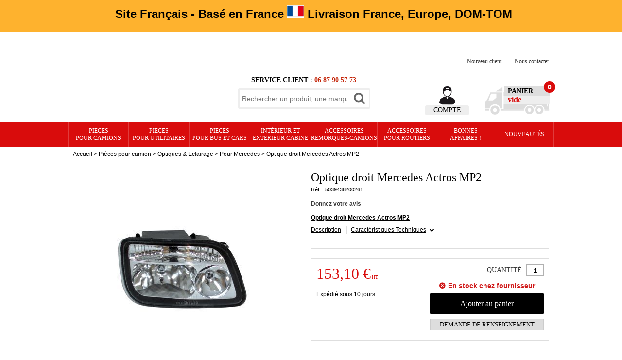

--- FILE ---
content_type: text/html; charset=iso-8859-1
request_url: https://www.truckchocdiscount.com/optique-droit-mercedes-actros-mp2-9438200261/
body_size: 13247
content:
<!doctype html><html itemscope="" itemtype="http://schema.org/WebPage" lang="fr"><head>
	<title>Optique droit Mercedes Actros MP2</title><meta http-equiv="Content-Type" content="text/html; charset=iso-8859-1" /><meta name="description" lang="fr" content="Optique droit Mercedes Actros MP2" /><meta name="keywords" xml:lang="fr" content="" />
<meta http-equiv="content-language" content="fr" /><meta name="language" content="fr" /><meta name="globalsign-domain-verification" content="qTvQi1x95dKYQD4iuknShJmabrLryeIGujAvyp1JM9" /><meta http-equiv="X-UA-Compatible" content="IE=edge" /><meta property='og:image' content='https://www.truckchocdiscount.com/upload/image/optique-droit-p-image-39842-moyenne.jpg' />	   <link rel="apple-touch-icon" sizes="57x57" href="/favicons/favicon.57x57.png" >
	   <link rel="apple-touch-icon" sizes="60x60" href="/favicons/favicon.60x60.png" >
	   <link rel="apple-touch-icon" sizes="72x72" href="/favicons/favicon.72x72.png" >
	   <link rel="apple-touch-icon" sizes="76x76" href="/favicons/favicon.76x76.png" >
	   <link rel="apple-touch-icon" sizes="114x114" href="/favicons/favicon.114x114.png" >
	   <link rel="apple-touch-icon" sizes="120x120" href="/favicons/favicon.120x120.png" >
	   <link rel="apple-touch-icon" sizes="144x144" href="/favicons/favicon.144x144.png" >
	   <link rel="apple-touch-icon" sizes="152x152" href="/favicons/favicon.152x152.png" >
	   <link rel="apple-touch-icon" sizes="180x180" href="/favicons/favicon.180x180.png" >
	   <link rel="icon" sizes="16x16" href="/favicons/favicon.16x16.png" >
	   <link rel="icon" sizes="24x24" href="/favicons/favicon.24x24.png" >
	   <link rel="icon" sizes="32x32" href="/favicons/favicon.32x32.png" >
	   <link rel="icon" sizes="96x96" href="/favicons/favicon.96x96.png" >
	   <link rel="icon" sizes="192x192" href="/favicons/favicon.192x192.png" >
	   <link rel="manifest" href="/favicons/manifest.json">
	   <meta name="msapplication-TileImage" content="/favicons/favicon.png" />
	   <meta name="msapplication-config" content="/favicons/browserconfig.xml"/>
			   <meta name="msapplication-TileColor" content="#d90c0c" />
	   <meta name="theme-color" content="#d90c0c">
	   	   <link rel="mask-icon" href="/favicons/favicon.svg" color="#d90c0c">
	   		<base href="https://www.truckchocdiscount.com/dhtml/" /><meta name="google-site-verification" content="&lt;meta name=&quot;google-site-verification&quot; content=&quot;p57wJBrPFhgnD_aXKmBcbloUAHDrdXiFBi4n8PkJ0OI&quot; /&gt;" /><meta property="fb:page_id" content="https://www.facebook.com/truckchocdiscount" />	<meta name="format-detection" content="telephone=no">
	<link rel="canonical" href="https://www.truckchocdiscount.com/optique-droit-mercedes-actros-mp2-9438200261/" /><link rel="alternate" media="only screen and (max-width: 640px)" href="http://m.truckchocdiscount.com/optique-droit-mercedes-actros-mp2-9438200261/" />
<meta property="og:title" content="Optique droit Mercedes Actros MP2" /><meta property="og:description" content="Optique droit Mercedes Actros MP2" /><meta property="og:type" content="website" /><meta property="og:url" content="https://www.truckchocdiscount.com/optique-droit-mercedes-actros-mp2-9438200261/" /><meta property="og:site_name" content="Truckchocdiscount" /><script type="text/javascript">
var param=new Object;

		function trad(name)
		{
			if(typeof(window.tTrad)=="undefined") {
				window.tTrad = new Array();
			}
			
			if(typeof(window.tTrad[name])!="undefined")
			{
				return window.tTrad[name];
			}
			else
			{
				  $.ajax({
				    url: "/ajax/get_traduction.php",
				    data: { 'name': name,
				    'fromweb':'web'},
				    async: false,
				    success: function(data) {
						window.tTrad[name] = data;
				    }
				  });

				return window.tTrad[name];
			}
		}
	   function tradn(name, n)
		{
			var sText = "";
			$.ajax({
				url: "/ajax/get_traduction.php",
				data: { 'name': name,
				'fromweb':'web', 'n': n},
				async: false,
				success: function(data) {
					sText = data;
				}
			});

			return sText;
		}var tTrad=[]
tTrad["16_client_actionco_lecture"]="Lecture";
tTrad["indisponible"]="En stock chez fournisseur";
tTrad["general_mmin_1"]="Jan";
tTrad["general_mmin_10"]="Oct";
tTrad["general_mmin_11"]="Nov";
tTrad["general_mmin_12"]="Dec";
tTrad["general_mmin_2"]="Fev";
tTrad["general_mmin_3"]="Mar";
tTrad["general_mmin_4"]="Avr";
tTrad["general_mmin_5"]="Mai";
tTrad["general_mmin_6"]="Juin";
tTrad["general_mmin_7"]="Juil";
tTrad["general_mmin_8"]="Aou";
tTrad["general_mmin_9"]="Sep";
tTrad["dimanche"]="Dimanche";
tTrad["lundi"]="Lundi";
tTrad["mardi"]="Mardi";
tTrad["mercredi"]="Mercredi";
tTrad["jeudi"]="Jeudi";
tTrad["vendredi"]="Vendredi";
tTrad["samedi"]="Samedi";
tTrad["filtre_effacer"]="Effacer";
tTrad["selectionner_une_taille"]="Vous devez <strong>faire votre sélection</strong> afin de pouvoir l'ajouter au panier";
tTrad["email_incorrect"]="E-mail incorrect";
tTrad["chargement_en_cours"]="Chargement en cours";
tTrad["reculer"]="Reculer";
tTrad["pause"]="Pause";
tTrad["stop"]="Stop";
tTrad["avancer"]="Avancer";
tTrad["dimanche_min"]="Di";
tTrad["jeudi_min"]="Je";
tTrad["lundi_min"]="Lu";
tTrad["mardi_min"]="Ma";
tTrad["mercredi_min"]="Me";
tTrad["samedi_min"]="Sa";
tTrad["vendredi_min"]="Ve";

var url_theme="../themes/html/";
var param=new Object;
</script>
<link href="ui/css/core+progress.min.css?t=1375964501" rel="stylesheet" type="text/css" /><link href="ui/jquery-ui-1.8.newcustom.min.css?t=1396259135" rel="stylesheet" type="text/css" /><link href="jqzoom+jquery.lightbox-0.5.min.css?t=1520424030" rel="stylesheet" type="text/css" /><script src="../javascript/XHRConnection+commun+jquery-1.7.1.min+javascript+jQuery-oasisDiapos.js?t=1765812035" type="text/javascript"></script><script src="../javascript/jquery.lightbox-0.5.min+jquery-ui-1.8.10.custom.min+jqzoom.pack.1.0.1+jquery.cycle.lite.1.3.1.js?t=1435298697" type="text/javascript"></script><link  href="https://www.truckchocdiscount.com/themes/html/css/web.all.css?t=1762781956&p=admin_o8" rel="stylesheet" type="text/css" />
<link  href="https://www.truckchocdiscount.com/themes/html/css/fiche_article.all.css?t=1537861535&p=admin_o8" rel="stylesheet" type="text/css" />
<script src="https://www.truckchocdiscount.com/themes/html/js/web.all.js?t=1749021017&p=admin_o8" type="text/javascript"></script>
<script src="https://www.truckchocdiscount.com/themes/html/js/fiche_article.all.js?t=1761030630&p=admin_o8" type="text/javascript"></script>
<link  href="https://www.truckchocdiscount.com/themes/html_1603/modeles/56/css/custom.all.css?t=1701948659&p=admin_o8" rel="stylesheet" type="text/css" />
<script type="text/javascript" src="../javascript/jquery-ui-1.8.10--autocomplete-custom.js"></script><script src="../javascript/jquery.countdown.min.js" type="text/javascript"></script><script type="text/javascript">
		function del(){
			var texte = "Êtes-vous sûr de vouloir supprimer ?";
			return confirm(texte);
		}
    </script>
        <script type="text/javascript">

		// {{{ FIX : [Correction du F5 du Diaporama]  #31#
		// {{{ COR : [TK13321]
		$(document).ready(function() {
			// Affichage
			$(".oasis-diapo").OasisDiapo();
		});
		// COR }}}
		// FIX }}}

    </script>
    	    <script type="text/javascript">
		// Redefine console.log()
		// {{{ COR : [TK15955]
		window.console.log = function (text) {};
		window.console.info = function (text) {};
		window.console.warn = function (text) {};
		window.console.error = function (text) {};
		window.dump=function(obj){};
		window.msg=function(obj){};
		// COR }}}
    </script>
    

	<script>
		/**
		* Envoi les informations dans le dataLayer avec le bon format (structure de données).
		*/
		function gtag()
		{
			// {{{ COR : [TK15976]
			window.dataLayer = window.dataLayer || [];
			if (window.dataLayer.length > 0)
			{
			window.dataLayer.push(arguments);
			}
			// COR }}}
		}

		/**
		* Mettre à jour le dataLayer avec les informations de consentement de l'utilisateur.
		*
		* @param object oConsent : Les consentements / cookies acceptés ou refusés.
		* @param string sMode : Mode initialisation (default) ou mise à jour (update).
		*/
		function sendGtmConsent(oConsent = {}, sMode = 'default')
		{
			gtag('consent', sMode, {
				// Cookies publicitaires
				'ad_storage'				: oConsent.ad_storage,
				// {{{ COR : [TK15999]
				// Cookies publicitaires (Google)
				'ad_user_data'				: oConsent.ad_user_data,
				// Cookies publicitaires (Personnalisées)
				'ad_personalization'		: oConsent.ad_personalization,
				// COR }}}
				// Cookies statistiques
				'analytics_storage'			: oConsent.analytics_storage,
				// Cookies techniques
				'functionality_storage'		: oConsent.functionality_storage,
				// Cookies de personnalisation
				'personalization_storage'	: oConsent.personalization_storage,
				// Cookies de sécurité
				'security_storage'			: oConsent.security_storage
			});
		}
	</script>
		<script>
		var iGtmAddEventGa4 = 0;
		var iVersionDataLayerGa4 = 1;
	</script>
	</head>
<body 
class="html_1603 modele_56
article_1913 	fiche_article
os_mac nav_chrome rev_131
langue_1
"
>
<script type="text/javascript">
//Traitement asynchrone de google plus
(function() {
var po = document.createElement('script'); po.type = 'text/javascript'; po.async = true;
po.src = 'https://apis.google.com/js/plusone.js';
var s = document.getElementsByTagName('script')[0]; s.parentNode.insertBefore(po, s);
})();
</script>
<script>
//Traitement asynchrone de twitter
(function() {
var ga = document.createElement('script');
ga.type = 'text/javascript';
ga.async = true;
/* {{{ COR : [TK9319] */
ga.src = 'http://platform.twitter.com/widgets.js';
if (window.location.protocol == "https:")
ga.src = 'https://platform.twitter.com/widgets.js';
/* COR }}} */
var s = document.getElementsByTagName('script')[0]; s.parentNode.insertBefore(ga, s);
})();
</script>
<script>
//Traitement asynchrone de facebook
(function() {
var ga = document.createElement('script');
ga.type = 'text/javascript';
ga.async = true;
ga.src = 'http://connect.facebook.net/fr_FR/all.js#xfbml=1';
if (window.location.protocol == "https:")
ga.src = 'https://connect.facebook.net/fr_FR/all.js#xfbml=1';
var s = document.getElementsByTagName('script')[0]; s.parentNode.insertBefore(ga, s);
})();
</script>
<div id="curseur" class="infobulle"></div>
<div id="cont-popup-ap">
<div id="popup-ap">
<div id="border-trans"></div>
<div id="ap-cont"></div>
</div>
</div>
<div class="jq_div_aff_cookies_disclaimer">
</div>
<div id='boite_message_boite' style='display:none; z-index:2000000000; width:300px; '> </div>
<div id='boite_message_fond' style='position:absolute;display:block; z-index:1000000000; top:0px;left:0px;width:0px;height:0px; background-color:#ffffff;filter :alpha(opacity=0);opacity:0;'>
<input type="hidden" id="id_menu_en_cours" value="1913" />
</div>
<div id="preHeader">
<div class="preHeader_contenu">
<table width="990" class="grd" cellspacing="0"><tr height="5"><td class="cell" height="65" valign="top" colspan="30" rowspan="13" id="gab_12183"><a name="12183" class="gabTxt" idGab="12183" idGabTxt="16510" idMn="60174"></a>
<div align="center" style="  width:990px; background-color:#feb22e !important;background-color:#feb22e !important;color:#000000 !important;border:0px solid transparent !important;  position: relative;" class="boite1 boite_fullBg">
<div style="position:relative; padding-bottom:10px; padding-top:10px; padding-left:10px; padding-right:10px;  width:970px;  height:45px; z-index:1;" class="boite1-contenu">
<table width="100%" border="0" cellspacing="0" cellpadding="0" align='center'><tr><td class='gabarit-texte'><h3 style="text-align: center;" class="titre-h3"><span style="font-size: 24px;"><strong>Site Fran&ccedil;ais - Bas&eacute; en France <img title="" alt="" src="https://www.truckchocdiscount.com/upload/image/-image-52712-moyenne.png" width="35" height="27"> Livraison France, Europe, DOM-TOM</strong></span></h3></td></tr></table>
</div>
<div class="fullBg" style="background-color:#feb22e !important;background-color:#feb22e !important;color:#000000 !important;border:0px solid transparent !important;  height:45px;  width:100%; position: absolute; top: 0; left:0; z-index:0;"></div>
</div></td></tr><tr height="5"><td class="grille_ligne_vide" style="display:none;"></td></tr><tr height="5"><td class="grille_ligne_vide" style="display:none;"></td></tr><tr height="5"><td class="grille_ligne_vide" style="display:none;"></td></tr><tr height="5"><td class="grille_ligne_vide" style="display:none;"></td></tr><tr height="5"><td class="grille_ligne_vide" style="display:none;"></td></tr><tr height="5"><td class="grille_ligne_vide" style="display:none;"></td></tr><tr height="5"><td class="grille_ligne_vide" style="display:none;"></td></tr><tr height="5"><td class="grille_ligne_vide" style="display:none;"></td></tr><tr height="5"><td class="grille_ligne_vide" style="display:none;"></td></tr><tr height="5"><td class="grille_ligne_vide" style="display:none;"></td></tr><tr height="5"><td class="grille_ligne_vide" style="display:none;"></td></tr><tr height="5"><td class="grille_ligne_vide" style="display:none;"></td></tr><tr height="5"><td class="cell" height="20" valign="top" colspan="30" rowspan="4" id="gab_12329"><a name="12329" class="gabTxt" idGab="12329" idGabTxt="16642" idMn="60174"></a>
<div align="center" style="  width:990px; border:0px solid transparent !important;  position: relative;" class="boite1">
<div style="position:relative; padding-bottom:10px; padding-top:10px; padding-left:10px; padding-right:10px;  width:970px;  " class="boite1-contenu">
</div>
</div></td></tr><tr height="5"><td class="grille_ligne_vide" style="display:none;"></td></tr><tr height="5"><td class="grille_ligne_vide" style="display:none;"></td></tr><tr height="5"><td class="grille_ligne_vide" style="display:none;"></td></tr><tr height="5"><td class="cell" height="25" valign="top" colspan="30" rowspan="5" id="gab_13383"><a name="13383" class="gabTxt" idGab="13383" idGabTxt="16788" idMn="60174"></a>
<div align="center" style="  width:990px; border:0px solid transparent !important;  position: relative;" class="boite1">
<div style="position:relative; padding-bottom:10px; padding-top:10px; padding-left:10px; padding-right:10px;  width:970px;  " class="boite1-contenu">
</div>
</div></td></tr><tr height="5"><td class="grille_ligne_vide" style="display:none;"></td></tr><tr height="5"><td class="grille_ligne_vide" style="display:none;"></td></tr><tr height="5"><td class="grille_ligne_vide" style="display:none;"></td></tr><tr height="5"><td class="grille_ligne_vide" style="display:none;"></td></tr><tr height="1"><td width="33"></td><td width="33"></td><td width="33"></td><td width="33"></td><td width="33"></td><td width="33"></td><td width="33"></td><td width="33"></td><td width="33"></td><td width="33"></td><td width="33"></td><td width="33"></td><td width="33"></td><td width="33"></td><td width="33"></td><td width="33"></td><td width="33"></td><td width="33"></td><td width="33"></td><td width="33"></td><td width="33"></td><td width="33"></td><td width="33"></td><td width="33"></td><td width="33"></td><td width="33"></td><td width="33"></td><td width="33"></td><td width="33"></td><td width="33"></td></tr></table>
</div>
</div>
<div class="fond-page">
<a name="top"></a> 
<div class="Head_fond">
<div class="Head">
<div class="Head_promoFond">
<div class="Head_promo">
</div>
</div>
<div class="Head_topFond">
<div class="Head_top">
<div class="Head_divers">
<div class="Head_liens">
<a  href="dhtml/compte.php" class="lienHaut">
Nouveau client
</a>
<span class="separateur"></span>
<a  href="https://www.truckchocdiscount.com/contactez-nous/" class="lienHaut">
Nous contacter
</a>
</div>
</div>
<div class="clear"></div>
</div>
</div>
<div class="Head_bandeauFond">
<div class="Head_bandeau">
<div class="Head_logo" style="background-image: url('') !important">
<a href="https://www.truckchocdiscount.com/" id="id_accueil"></a>
</div>
<div class="Head_contact">
<table width="270" class="grd" cellspacing="0"><tr height="5"><td class="cell" height="20" valign="top" colspan="30" rowspan="4" id="gab_12168"><a name="12168" class="gabTxt" idGab="12168" idGabTxt="16495" idMn="60185"></a>
<div align="center" style="  width:270px; color:#000000 !important;border:0px solid transparent !important;  position: relative;" class="boite1">
<div style="position:relative; padding-bottom:5px; padding-top:5px; padding-left:0px; padding-right:0px;  width:270px;  " class="boite1-contenu">
<table width="100%" border="0" cellspacing="0" cellpadding="0" align='center'><tr><td class='gabarit-texte'><h3 class="style-oasis-taille-16px titre-h3 titre-h2" style="text-align: center;"><span style="font-size: 14px;">SERVICE CLIENT : <span style="color: #dc0550;"><strong><span style="color: #c42408;">06 87 90 57 73</span></strong></span></span></h3></td></tr></table>
</div>
</div></td></tr><tr height="5"><td class="grille_ligne_vide" style="display:none;"></td></tr><tr height="5"><td class="grille_ligne_vide" style="display:none;"></td></tr><tr height="5"><td class="grille_ligne_vide" style="display:none;"></td></tr><tr height="5"><td class="cell" height="25" valign="top" colspan="30" rowspan="5" id="gab_12372"><a name="12372" class="gabTxt" idGab="12372" idGabTxt="16675" idMn="60185"></a>
<div align="center" style="  width:270px; border:0px solid transparent !important;  position: relative;" class="boite1">
<div style="position:relative; padding-bottom:10px; padding-top:10px; padding-left:10px; padding-right:10px;  width:250px;  " class="boite1-contenu">
</div>
</div></td></tr><tr height="5"><td class="grille_ligne_vide" style="display:none;"></td></tr><tr height="5"><td class="grille_ligne_vide" style="display:none;"></td></tr><tr height="5"><td class="grille_ligne_vide" style="display:none;"></td></tr><tr height="5"><td class="grille_ligne_vide" style="display:none;"></td></tr><tr height="1"><td width="9"></td><td width="9"></td><td width="9"></td><td width="9"></td><td width="9"></td><td width="9"></td><td width="9"></td><td width="9"></td><td width="9"></td><td width="9"></td><td width="9"></td><td width="9"></td><td width="9"></td><td width="9"></td><td width="9"></td><td width="9"></td><td width="9"></td><td width="9"></td><td width="9"></td><td width="9"></td><td width="9"></td><td width="9"></td><td width="9"></td><td width="9"></td><td width="9"></td><td width="9"></td><td width="9"></td><td width="9"></td><td width="9"></td><td width="9"></td></tr></table>
</div>
<div class="Head_recherche">
<form action="https://www.truckchocdiscount.com/dhtml/resultat_recherche.php" method="get" name="form_recherche">
<input name="keywords" type="text" maxlength="255" placeholder="Rechercher un produit, une marque..." class="Head_rechChamp input-text-search"
autocomplete="off"
/>
<input name="ok" type="submit" value="Ok" class="Head_rechBouton" />
</form>
</div>
<div class="Head_compte bloc_compte">
<div class="Head_loggedOut">
<div class="Head_comptePicto" onClick="window.location.href='acces.php'"></div>
<div class="Head_compteTitre" onClick="window.location.href='acces.php'">Compte</div>
<div id="connexion-site">
<div class="bordure"></div>
<div class="Head_compteTexte"></div>
<div class="Head_connexion">
<form action="/dhtml/acces.php" method="post" name="form_compte">
<input class="Head_connexionChamp" name="acces_mail" type="text" id="acces_mail" placeholder="Votre E-mail" />
<input class="Head_connexionChamp" name="acces_password" type="password" id="acces_password" placeholder="Mot de passe" />
<div class="Head_connexionBouton"><span class="bouton2"><a  href="javascript:document.form_compte.submit();" id="id_ok">OK</a><input name="ok" alt="" type="image" src="../dhtml/image/transparent.gif" /></span></div>
<div class="clear"></div>
<a href="https://www.truckchocdiscount.com/dhtml/mdp_oublie.php" id="id_oubli_password">Mot de passe oublié ?</a>
</form>
<div class="Head_compteBouton">
<span class="bouton5"><a id="id_creer_compte" href="dhtml/compte.php"><i class="fa fa-plus-circle"></i> Créer un compte</a></span>
</div>
</div>
</div>
</div>
</div>
<div class="Head_panier" id="cont-panier-header" style="cursor:default;">
<div class="Head_panierTexte" id="refresh_panier_header">
<div id="total-panier">
<div class="Head_panierNombre">0</div>
<div class="Head_panierPicto"></div>
<div class="Head_panierTitre">Panier</div>
<div class="Head_panierMontant">vide</div>
</div>
</div>
<div id="contenu-panier-header"></div>
</div>
</div>
</div>
<div class="Head_menu" id="stickyPanel">
<ul id="menu_personnalisable">
<li class="boutonHaut first" id="m60188">
<a  href="https://www.truckchocdiscount.com/pieces-detachees-pour-camion-poids-lourds-vehicules-industriels/"  
class="boutonHautLien etatNormal" id="menu_haut_60188_title" >
PIECES<br> pour CAMIONS
</a>
</li>
<li class="boutonHaut middle" id="m60189">
<a  href="https://www.truckchocdiscount.com/pieces-pour-utilitaires-c848.html"  
class="boutonHautLien etatNormal" id="menu_haut_60189_title" >
PIECES<br> pour UTILITAIRES
</a>
</li>
<li class="boutonHaut middle" id="m60209">
<a  href="https://www.truckchocdiscount.com/pieces-pour-bus-et-cars/"  
class="boutonHautLien etatNormal" id="menu_haut_60209_title" >
PIECES<br> pour BUS et CARS
</a>
</li>
<li class="boutonHaut middle" id="m60190">
<a  href="https://www.truckchocdiscount.com/accessoires-et-equipements-interieur-exterieur-de-la-cabine-pour-camions-fourgons-utilitaires/"  
class="boutonHautLien etatNormal" id="menu_haut_60190_title" >
Intérieur et<br>exterieur cabine
</a>
</li>
<li class="boutonHaut middle" id="m60191">
<a  href="https://www.truckchocdiscount.com/accessoires-pour-la-remorque-et-camions/"  
class="boutonHautLien etatNormal" id="menu_haut_60191_title" >
Accessoires<br> remorques-camions
</a>
</li>
<li class="boutonHaut middle" id="m60208">
<a  href="https://www.truckchocdiscount.com/accessoires-pour-routiers-chauffeurs-camions-poids-lourds-fourgons-utilitaires-camping-car/"  
class="boutonHautLien etatNormal" id="menu_haut_60208_title" >
Accessoires<br> pour routiers
</a>
</li>
<li class="boutonHaut middle" id="m60193">
<a  href="https://www.truckchocdiscount.com/bonnes-affaires/"  
class="boutonHautLien etatNormal" id="menu_haut_60193_title" >
Bonnes<br>affaires !
</a>
</li>
<li class="boutonHaut last" id="m60187">
<a  href="https://www.truckchocdiscount.com/nos-nouveautes/"  
class="boutonHautLien etatNormal" id="menu_haut_60187_title" >
Nouveautés
</a>
</li>
<li class="clear"></li>
<script type="text/javascript">
function is_touch_device() {
try {
document.createEvent("TouchEvent");
return true;
} catch (e) {
return false;
}
}
$(document).ready(function(){
$(".menu-content").each(function(){
var link = $( this ).prev("a[class^='bouton-haut']");
link.click(function(event) {
if( is_touch_device() ) {
event.preventDefault();
}
});
});
});
</script>
</ul>
</div>
<div class="Head_menuHook"></div>
</div>
</div>
<table border="0" cellpadding="0" cellspacing="0" align="center" width="100%" class="fond-contenu">
<tr>
<td class="Head_ariane" colspan="1">
<div class="fil_ariane_fond" vocab="https://schema.org/" typeof="BreadcrumbList"><span property="itemListElement" typeof="ListItem">
<a property="item" typeof="WebPage"
href="https://www.truckchocdiscount.com/" class="fil_ariane">
<span property="name">Accueil</span>
</a>
<meta property="position" content="1">
</span>
<span class="fil_ariane"> > </span><span property="itemListElement" typeof="ListItem">
<a property="item" typeof="WebPage" href="https://www.truckchocdiscount.com/pieces-detachees-pour-camion-poids-lourds-vehicules-industriels/" class="ariane-thematique-link">
<span property="name">Pièces pour camion</span>
</a>
<meta property="position" content="2">
</span><span class="fil_ariane"> > </span> <span property="itemListElement" typeof="ListItem">
<a property="item" typeof="WebPage" href="https://www.truckchocdiscount.com/pieces-detachees-pour-eclairage-des-camions/" class="ariane-thematique-link">
<span property="name">Optiques &amp; Eclairage</span>
</a>
<meta property="position" content="3">
</span><span class="fil_ariane"> > </span> <span property="itemListElement" typeof="ListItem">
<a property="item" typeof="WebPage" href="https://www.truckchocdiscount.com/pieces-detachees-pour-eclairage-des-camions-mercedes/" class="ariane-thematique-link">
<span property="name">Pour Mercedes</span>
</a>
<meta property="position" content="4">
</span><span class="fil_ariane"> &gt; </span><span property="itemListElement" typeof="ListItem"><span class="ariane_produit ariane-thematique-link" property="item" typeof="WebPage"
href="https://www.truckchocdiscount.com/optique-droit-mercedes-actros-mp2-9438200261">
<span property="name">Optique droit Mercedes Actros MP2</span>
</span><meta property="position" content="5"></span></div>	<div class="clear"></div>
</td>
</tr>
<tr>
<td valign="top" class="fond-centre" style="width:1000px;position:relative;">
<div id="after_fond_centre" data-largeur="1000" style="position:absolute;"></div>
<table width="100%" border="0" cellpadding="0" cellspacing="0" align="center" style="">
<tr>
<td valign="top">
<div class="fa_contenu" style="clear:both;">
<div class="FicheArticleNouvelle PresentationVarianteHtml" itemscope itemtype="http://schema.org/Product">
<form method="post" id="formFicheArticle" name="fiche_article" action="https://www.truckchocdiscount.com/optique-droit-mercedes-actros-mp2-9438200261/" >
<input type="hidden" name="tri_commentaire" id="tri_commentaire" value="" />
<input type="hidden" name="id_article" id="id_article" value="1913" />
<div id="message-oasis"></div>
<input type="hidden" id="article" value="1913" />
<div class="fa_general">
<div class="fa_bloc-image">
<div class="fa_bloc-image-espace">
<div class="fa_etiquette">
<div style="display:none;" class="fa_promo blk_promo" valeur="=1">Promo</div>
<div style="display:none;" class="fa_solde blk_promo" valeur="=2">Soldes</div>
<div style="display:none;" class="fa_promo blk_promo" valeur="=4">Déstockage</div>
<div class="blk_promo" valeur="=1|=2|=4">
<div style="display:none;" class="fa_remise blk_prix_barre" valeur=">0">
- <span class="obj_remise_valeur"></span><span class="obj_remise_symbole"></span>
</div>
</div>
</div>
<div class="fa_marque" itemprop="brand" content=""></div>
<span class="hideme" itemprop="sku" content="5039438200261" ></span>
<div class="clear"></div>
<span class="hideme" itemprop="image" content="https://www.truckchocdiscount.com/upload/image/optique-droit-p-image-39842-grande.jpg" ></span>
<div id="cont-grande-photo">
<table cellpadding="0" cellspacing="0"><tr><td>
<div id="grande-photo"></div>
</td></tr></table>
</div>
<div id="cont-photos">
<ul id="fa-photos" data-limit="5" data-orientation="horizontal" data-theight="65" data-twidth="65" data-bheight="400" data-bwidth="400" data-lightbox="true">
<li id="li_image_39842" ><table cellpadding="0" cellspacing="0" width="100%" height="100%"><tr><td><a href="https://www.truckchocdiscount.com/upload/image/optique-droit-p-image-39842-grande.jpg" height="200" width="300" alt="Optique droit" title="">
<img 	 
height="140" 
width="210" 
alt="Optique droit" 
title="" 
id="image_39842" 
src="https://www.truckchocdiscount.com/upload/image/optique-droit-p-image-39842-petite.jpg" 
data-spinner="" 
/>
</a></td></tr></table></li>
</ul>
<div class="clear"></div>
</div>
<ul class="actions ami-partage">
<li class="action"><a rel="envois-ami" class="lnk-envoyer-ami" href="javascript:;">Envoyer à un ami</a></li>
<li class="action"><a class="lnk-ajouter-favoris" onclick="creer_un_favori_boite('1913', '')">Ajouter aux favoris</a></li>
<li class="action">
<ul id="reseaux">
<li id="ico-google"><g:plusone size="medium"></g:plusone></li>
<li id="ico-twitter">
<a href="http://twitter.com/share" class="twitter-share-button" data-url="https://www.truckchocdiscount.com/a29db84.tinyurl" data-lang="fr" data-count="none">Tweet</a>
</li>
<li id="ico-facebook">
<div id="fb-root"></div>
<div class="fb-like" data-href="https://www.truckchocdiscount.com/optique-droit-mercedes-actros-mp2-9438200261/" data-send="false" data-layout="button_count" data-width="50" data-show-faces="true" data-font="arial"></div>
</li>
<li class="clear"></li>
</ul>
</li>
</ul>
</div>
</div>
<div class="fa_bloc-details">
<div class="fa_bloc-texte">
<h1 class="fa_designation" itemprop="name">Optique droit Mercedes Actros MP2</h1>
<span class="fa_reference">Réf. : <span itemprop="mpn" content="mpn:5039438200261">5039438200261</span></span>
<ul class="actions avis-clients">
<li class="action"><a rel="donner-avis" class="lnk-donner-avis" href="javascript:;">Donnez votre avis</a></li>
</ul>
<div class="fa_description" itemprop="description">
<strong><u>Optique droit Mercedes Actros MP2</u></strong>
<ul id="liens-internes">
<li rel="div_description_longue"><a>Description</a></li>
<li rel="div_description_longue2"><a>Caractéristiques Techniques</a></li>
</ul>
<div class="clear"></div>
<div class="articlePicto"></div>
</div>
<div class="clear"></div>
</div>
<div class="fa_bloc-variante">
<div id="cont-var">
<input type="hidden" id="dispo_devis" value="">
<div class="empty"><input type="hidden" id="variante" value="2140" /></div>
</div>
<div class="clear"></div>
<div class="fa_quantite_minimum blk_conditionnement" valeur=">1">Vendu par : <span class="obj_conditionnement"></span></div>
<div class="fa_quantite_minimum blk_quantite_minimum" valeur=">1">Quantité minimum : <span class="obj_quantite_minimum"></span></div>
</div>
<div class="obj_custom_field"></div>
<div class="bloc-ajout">
<div class="bloc-ajout-colonne1">
<div class="fa_prix" itemprop="offers" itemscope itemtype="http://schema.org/Offer">
<time itemprop="priceValidUntil" datetime="2026-01-22"></time>
<span class="hideme" itemprop="url" content="https://www.truckchocdiscount.com/optique-droit-mercedes-actros-mp2-9438200261/" ></span>
<span itemprop="availability" content="https://schema.org/OutOfStock" class="hideme"></span>
<span itemprop="price" content="153.1" class="obj_prix hideme"></span>
<span class="obj_prefixe"></span>
<span class="fa_prix-unitaire blk_prix_unitaire" valeur=">0"><span class="obj_pu_entier"></span>,<span class="obj_pu_decimales"></span> <span itemprop="priceCurrency" content="EUR">€</span><span class="obj_type_prix"></span> <span class="blk_condition_variante hideme" valeur="=1" title="">*</span></span>
<div class="fa_ecomobilier blk_eco_mobilier" valeur=">0">
<span class="obj_eco_mobilier" style="font-weight: bold;"></span> Eco-part
</div>
<div class="fa_ecotaxe blk_eco_taxe" valeur=">0">Dont écotaxe : <span class="obj_eco_taxe"></span> €</div>
<div class="fa_prix-barre blk_prix_barre_unitaire" valeur=">0">Au lieu de  <span class="obj_prix_barre_unitaire"></span> €</div>
</div>
<div style="display:none;" class="fa_prix-total">
<span class="blk_variante" valeur=">0">
Soit un total de
<span class="obj_prix_entier"></span>,<span class="obj_prix_decimales"></span> €<span class="obj_type_prix"></span>
</span>
</div>
<div style="display:none;" class="blk_prix_barre fa_delai_condition" valeur=">0">
<span class="blk_delai_condition" valeur=">0" style="display:none;">
Valable
<span class="blk_delai_condition_debut" valeur=">0">du <span class="obj_delai_condition_debut"></span></span>
<span class="blk_delai_condition_fin" valeur=">0">jusqu'au <span class="obj_delai_condition_fin"></span></span>
</span>
<span class="blk_delai_condition" valeur="=0" style="display:none;">
Valable jusqu'à épuisement du stock
</span>
</div>
<div class="fa_delai_livraison obj_delai_livraison"></div>
</div>
<div class="bloc-ajout-colonne2">
<div class="fa_fidelite blk_points_fidelite" valeur=">0"><i class="fa fa-trophy"></i> <span class="obj_points_fidelite"></span> Point(s)</div>
<div id="cont-qte">
<div id="qte-blk-1" class="fa_quantite blk_bouton_panier_mode" valeur="actif">
<div class="title-qte">Quantité</div>
<div class="cont-field-qte">
<input name="quantite" id="quantite" type="text" class="champ_quantite obj_quantite_mini_cdt" value="1" size="1" onclick="this.select();" data-idA="1913" />
<div class="clear"></div>
</div>
<div class="clear"></div>
</div>
<div id="qte-blk-2" class="fa_quantite blk_bouton_panier_mode" valeur="commande_impossible">
<div class="title-qte">Quantité</div>
<div class="cont-field-qte">
<input name="quantite" type="text" class="champ_quantite" value="1" size="1" disabled="disabled" />
<div class="clear"></div>
</div>
<div class="clear"></div>
</div>
<div class="clear"></div>
</div>
<div class="clear"></div>
<div id="btn-panier">
<div class="blk_variante" valeur=">0">
<div class="fa_stock blk_en_stock" valeur="0"><span class="fa_stock-vide obj_stock"></span></div>
<div class="fa_stock blk_en_stock" valeur="1"><span class="fa_stock-dispo obj_stock"></span></div>
</div>
<div class="blk_bouton_panier_mode hideme" valeur="actif">
<div rel="actif" class="clk_bouton_panier_lien_js">
<span class="bouton5"><a  href="javascript:;" id="id_ajouter_panier_fiche">Ajouter au panier</a></span>
</div>
</div>
<div class="blk_bouton_panier_mode hideme" valeur="ajout_devis">
<div rel="interdit" class="fa_btn-panier_off">
<span class="bouton4">
<span>Ajouter au panier</span>
</span>
</div>
<div rel="actif" class="clk_bouton_panier_lien_js">
<span class="bouton5"><a  href="javascript:;" id="id_ajouter_devis_fiche">Obtenir un devis</a></span>
</div>
</div>
<div class="blk_bouton_panier_mode hideme" valeur="inactif|commande_impossible">
<div rel="inactif" class="fa_btn-panier_off">
<span class="bouton4">
<span>Ajouter au panier</span>
</span>
</div>
</div>
<div class="blk_bouton_panier_mode hideme" valeur="pack_non_configure">
<div rel-trad="pack_non_configure" class="fa_btn-panier_off">
<span class="bouton4">
<span>Ajouter au panier</span>
</span>
</div>
</div>
<div class="blk_renseingments_mode" valeur="!actif">
<div class="blk_bouton_panier_mode hideme bouton2" valeur="demande_renseignement">
<a class="obj_bouton_panier fa_btn-infos" rel="nofollow">Demande de renseignement</a>
</div>
</div>
<div class="blk_renseingments_mode hideme bouton2" valeur="actif">
<a class="fa_btn-infos" onclick="window.open('https://www.truckchocdiscount.com/contactez-nous/?article_renseignement=1913&variante='+(($('#variante') && ($('#variante').val()!='A')) ? $('#variante').val() : 2140))" rel="nofollow">Demande de renseignement</a>
</div>
<div class="blk_bouton_panier_mode hideme" valeur="vide"></div>
</div>
<div class="clear after-btn-panier"></div>
</div>
<div class="clear"></div>
</div>
<div class="fa_regroupement">
</div>
</div>
<div class="clear"></div>
<div class="clear"></div>
<div id='type_affichage' style='display:none;'>-1</div>
<div style="display:none;">
<div id="div_envoi_ami" rel="div_envoi_ami" class="boite_pop">
<div class="boite_pop-titre">Faire connaître à un ami</div>
<div class="boite_pop-contenu"><div id="formulaire">
<table border="0"  cellspacing="5" cellpadding="0" width="100%">
<tr>
<td class="form-label">
L'e-mail de votre ami :
</td>
<td style="padding-right:15px">
<input type="text" class="input-text champ-moyen" name="mail_ami" id="mail_ami" value="" onblur="format_mel('mail_ami');" />
</td>
<td class="form-label">
Votre e-mail :
</td>
<td>
<input type="text" class="input-text champ-moyen" name="mon_mail" id="mon_mail" value="" onblur="format_mel('mon_mail');" />
</td>
</tr>
<tr>
<td class="form-label">
Le nom de votre ami :
</td>
<td>
<input type="text" class="input-text champ-moyen" name="nom_ami" id="nom_ami" value="" />
</td>
<td class="form-label">
Votre nom :
</td>
<td>
<input type="text" class="input-text champ-moyen" name="mon_nom" id="mon_nom" value="" />
</td>
</tr>
<tr>
<td colspan="4" style="text-align:center;"><br />
<strong>Votre commentaire :</strong>
<span id="nb_carac">500</span> caractères restants<br /><br />
<textarea name="commentaire_ami" class="textarea" style="width:99%;" id="commentaire_ami" cols="5" rows="6" onkeyup="tronquer(500,nb_carac_champ('commentaire_ami'),'commentaire_ami','nb_carac');"></textarea>
</td>
</tr>
<tr>
<td colspan="4">
<div align="center">
<span class="bouton2"><a  href="javascript:;" onclick="verif_formulaire_envoyer_ami(1913);" id="id_envoyer_ami">Envoyer à un ami</a></span>
</div>
</td>
</tr>
</table>
<div id="message" style="display:none;" class="message"></div>
</div></div>
</div>
</div>
</div>
</form>
<div class="fa_annexe">
<div class="clear"></div>
<div class="conteneur-onglet-bas">
<div id="onglet-desc">
<ul class="onglet-bottom onglets underlinemenu">
<li class="onglet-li active" rel="div_description_longue"><a rel="#div_description_longue">Description</a></li>
<li class="onglet-li" rel="div_description_longue2"><a rel="#div_description_longue2">Caractéristiques Techniques</a></li>
<li class="onglet-li" rel="div_aff_commentaire"><a rel="#div_aff_commentaire">Liste des avis</a></li>
<li class="onglet-li" rel="div_article_meme_marque"><a rel="#div_article_meme_marque">Même marque</a></li>
<li class="onglet-li" rel="div_frequent_achete"><a rel="#div_frequent_achete">Nos clients ont aussi aimé</a></li>
<li class="clear"></li>
</ul>
</div>
<div id="div_description_longue" rel="description_longue" class="cont-onglet">
<h2 class="cont-onglet-titre">Description</h2>
Optique droit Mercedes Actros MP2
<div class="clear"></div>
</div>
<div id="div_description_longue2" rel="description_longue2" class="cont-onglet">
<h2 class="cont-onglet-titre">
Caractéristiques Techniques
</h2>
Pièce de rechange.
A monter côté passager.
<div class="clear"></div>
</div>
<div class="cont-onglet" id="div_aff_commentaire" rel="aff_commentaire">
<h2 class="cont-onglet-titre">Liste des avis</h2>
<div class="fa_commentaires">
<script type="text/javascript">
$(document).ready(function () {
$("#maj_captcha").click(function () {
datedujour = new Date();
h = datedujour.getHours();
m = datedujour.getMinutes();
s = datedujour.getSeconds();
id_captcha = $(this).attr("num_captcha");
$("#image_captcha_" + id_captcha).attr("src", "image_captcha.php?captcha=" + h + m + s);
});
});
</script>
<div>
<table width="100%" border="0" cellspacing="0" cellpadding="5">
</table>
</div>
<div class="clear"></div>
<div id="commentaire_ajout" style="display:none;" class="boite_pop">
<form method="post" action="" name="form-commentaire">
<input type="hidden" id="titre_pop_valid_avis" value="Avis pris en compte" />
<input type="hidden" id="msg_valid_avis" value="Votre avis a bien été pris en compte." />
<div class="boite_pop-titre">Donnez votre avis</div>
<div class="boite_pop-contenu">
<div id="tab_message" style="display:none; text-align:center;">
<div id="message_avis"></div>
</div>
<table border="0"  cellspacing="5" cellpadding="0" width="100%" class="fa_commentaires">
<tr>
<td colspan="3">Vous souhaitez laisser un avis sur ce produit, merci d'utiliser les champs ci-dessous.</td>
</tr>
<tr>
<td class="colonne-gauche">
Adresse e-mail
</td>
<td colspan="2" class="droite">
<input type="text" name="mail" id="mail" value="" class="input-text champ-grand" onblur="format_mel('mail');" />
</td>
</tr>
<tr>
<td class="colonne-gauche">
Titre
</td>
<td colspan="2" class="droite">
<input type="text" name="titre" id="titre" value="" class="input-text champ-grand" />
</td>
</tr>
<tr>
<td valign="top" class="colonne-gauche">
Commentaire<br />
<span id="nb_carac_commentaire">500</span> <span>caractères restants</span><br />
</td>
<td colspan="2" class="droite">
<textarea name="commentaire" id="commentaire" cols="4" rows="5" class="textarea champ-grand" onkeyup="tronquer(500,nb_carac_champ('commentaire'),'commentaire','nb_carac_commentaire');"></textarea>
</td>
</tr>
<tr>
<td class="colonne-gauche">
<div class="h-captcha" data-sitekey="21d89f24-978a-4bdf-a610-5264ac97577f" data-open-callback='hCaptchaOpenCallback'></div>
<script src="https://js.hcaptcha.com/1/api.js" async defer></script>
</td>
</tr>
<tr>
<td class="colonne-gauche">Votre note (sur 5)
</td>
<td>
<div class="visu-note-dyn">
<input name="note" type="radio"   value="1" title="Pas aimé" />
<input name="note" type="radio"   value="2" title="Bof" />
<input name="note" type="radio"   value="3" title="Moyen" />
<input name="note" type="radio"   value="4" title="Bien" />
<input name="note" type="radio"   value="5" title="Très bien" />
</div>
</td>
<td>
<div align="right">
<span class="bouton2"><a  href="javascript:;" onclick="verif_avis_internaute(1913);" id="id_avis_internautes_envoyer">Envoyer mon avis</a></span>
</div>
</td>
</tr>
</table>
</div>
</form>
</div>
</div>
<script type="text/javascript">
$('.avis_lien_afficher_reponses').click(function()
{
$(this).parent().children('.avis_lien_masquer_reponses').show();
$(this).parent().children('.avis_reponse:not(.already_displayed)').show();
$(this).hide();
if (typeof(redimfond) == 'function')
redimfond();
});
$('.avis_lien_masquer_reponses').hide().click(function()
{
$(this).parent().children('.avis_lien_afficher_reponses').show();
$(this).parent().children('.avis_reponse:not(.already_displayed)').hide();
$(this).hide();
if (typeof(redimfond) == 'function')
redimfond();
});
</script>
</div>
<div class="cont-onglet cont-onglet-produits" id="div_article_meme_marque" rel="article_meme_marque">
<h2 class="cont-onglet-titre">Même marque</h2>
</div>
<div class="cont-onglet cont-onglet-produits" id="div_frequent_achete" rel="frequent_achete">
<h2 class="cont-onglet-titre">Nos clients ont aussi aimé</h2>
<div class="cont_gabarit selection">
<table cellpadding="0" border="0" align="left" style="border-spacing:10px 0px;" width="100%">
<tr>
<td valign="top" width="25%">
<div style="" class="boite_produit_general boite_produit1 bp_nouvelle">
<div style="position:relative;" class="bp" idProduit="579" idCond="">
<div class="bp_image" style="">
<a href="https://www.truckchocdiscount.com/cabochon-feu-arriere-droit-mercedes-actros-axor-atego/"    style='border-style:none;' class=''><table border='0' width='1' cellpadding='0' cellspacing='0'>
<tr>
<td style='' class='imageGabarit'>
<div  id='conteneur_image_4' style='width:210px; height:140px; position:relative; z-index:0;'>
<img data-id="40945" data-img-type='article' data-img-id='579' id='image_4' src='https://www.truckchocdiscount.com/upload/image/cabochon-de-feu-arriere-p-image-40945-petite.jpg?1508314995' width='210'  height='140' border='0'  alt="Cabochon de feu arrière"  style=' position:absolute;z-index:1;max-width:210px;max-height:140px;' />
</div>
</td>
</tr>
</table></a>
</div>
<div class="bp_etiquette"> </div>
</div>
<div class="bp_marque"></div>
<h3 class="bp_designation"><a href="https://www.truckchocdiscount.com/cabochon-feu-arriere-droit-mercedes-actros-axor-atego/">CABOCHON FEU ARRIERE DROIT MERCEDES Actros-Axor-Atego</a></h3>
<div class="bp_prix">23,80 &euro; <span class="type_prix">HT</span></div>
<div class="bp_bouton">
<span class="bouton2"><a  href="https://www.truckchocdiscount.com/cabochon-feu-arriere-droit-mercedes-actros-axor-atego/" id="id_details">Voir les détails</a></span> 
</div>	
</div> 
</td>
<td valign="top" width="25%">
<div style="" class="boite_produit_general boite_produit1 bp_nouvelle">
<div style="position:relative;" class="bp" idProduit="580" idCond="">
<div class="bp_image" style="">
<a href="https://www.truckchocdiscount.com/cabochon-feu-arriere-gauche-mercedes-actros-axor-atego/"    style='border-style:none;' class=''><table border='0' width='1' cellpadding='0' cellspacing='0'>
<tr>
<td style='' class='imageGabarit'>
<div  id='conteneur_image_5' style='width:210px; height:140px; position:relative; z-index:0;'>
<img data-id="40944" data-img-type='article' data-img-id='580' id='image_5' src='https://www.truckchocdiscount.com/upload/image/cabochon-de-feu-arriere-p-image-40944-petite.jpg?1508314994' width='210'  height='140' border='0'  alt="Cabochon de feu arrière"  style=' position:absolute;z-index:1;max-width:210px;max-height:140px;' />
</div>
</td>
</tr>
</table></a>
</div>
<div class="bp_etiquette"> </div>
</div>
<div class="bp_marque"></div>
<h3 class="bp_designation"><a href="https://www.truckchocdiscount.com/cabochon-feu-arriere-gauche-mercedes-actros-axor-atego/">CABOCHON FEU ARRIERE GAUCHE MERCEDES Actros-Axor-Atego</a></h3>
<div class="bp_prix">23,80 &euro; <span class="type_prix">HT</span></div>
<div class="bp_bouton">
<span class="bouton2"><a  href="https://www.truckchocdiscount.com/cabochon-feu-arriere-gauche-mercedes-actros-axor-atego/" id="id_details_2">Voir les détails</a></span> 
</div>	
</div> 
</td>
<td valign="top" width="25%">
<div style="" class="boite_produit_general boite_produit1 bp_nouvelle">
<div style="position:relative;" class="bp" idProduit="615" idCond="">
<div class="bp_image" style="">
<a href="https://www.truckchocdiscount.com/coin-spoiler-droit-mercedes-actros-mp2-9438850425/"    style='border-style:none;' class=''><table border='0' width='1' cellpadding='0' cellspacing='0'>
<tr>
<td style='' class='imageGabarit'>
<div  id='conteneur_image_6' style='width:210px; height:140px; position:relative; z-index:0;'>
<img data-id="40912" data-img-type='article' data-img-id='615' id='image_6' src='https://www.truckchocdiscount.com/upload/image/coin-de-spoiler--p-image-40912-petite.jpg?1508314989' width='210'  height='140' border='0'  alt="Coin de spoiler "  style=' position:absolute;z-index:1;max-width:210px;max-height:140px;' />
</div>
</td>
</tr>
</table></a>
</div>
<div class="bp_etiquette"> </div>
</div>
<div class="bp_marque"></div>
<h3 class="bp_designation"><a href="https://www.truckchocdiscount.com/coin-spoiler-droit-mercedes-actros-mp2-9438850425/">Coin de spoiler droit pour MERCEDES Actros MP2</a></h3>
<div class="bp_prix">49,40 &euro; <span class="type_prix">HT</span></div>
<div class="bp_bouton">
<span class="bouton2"><a  href="https://www.truckchocdiscount.com/coin-spoiler-droit-mercedes-actros-mp2-9438850425/" id="id_details_3">Voir les détails</a></span> 
</div>	
</div> 
</td>
<td valign="top" width="25%">
<div style="" class="boite_produit_general boite_produit1 bp_nouvelle">
<div style="position:relative;" class="bp" idProduit="1911" idCond="">
<div class="bp_image" style="">
<a href="https://www.truckchocdiscount.com/anti-brouillard-gauche-mercedes-actros-mp2-megaspace-9438200056/"    style='border-style:none;' class=''><table border='0' width='1' cellpadding='0' cellspacing='0'>
<tr>
<td style='' class='imageGabarit'>
<div  id='conteneur_image_7' style='width:210px; height:140px; position:relative; z-index:0;'>
<img data-id="39844" data-img-type='article' data-img-id='1911' id='image_7' src='https://www.truckchocdiscount.com/upload/image/anti-brouillard-gauche-p-image-39844-petite.jpg?1508314824' width='210'  height='140' border='0'  alt="Anti-brouillard gauche"  style=' position:absolute;z-index:1;max-width:210px;max-height:140px;' />
</div>
</td>
</tr>
</table></a>
</div>
<div class="bp_etiquette"> </div>
</div>
<div class="bp_marque"></div>
<div class="affichage-dispo">
<div class="bp_survol">
<div class="bp_bloc">
<div class="bp_blocContenu">
<div class="bp_designation">
<a href="https://www.truckchocdiscount.com/anti-brouillard-gauche-mercedes-actros-mp2-megaspace-9438200056/" style="text-decoration:none">
Anti-brouillard gauche pour MERCEDES Actros MP2 cabine Megaspace
</a>
</div>
</div>
</div>
</div>    
</div>
<h3 class="bp_designation"><a href="https://www.truckchocdiscount.com/anti-brouillard-gauche-mercedes-actros-mp2-megaspace-9438200056/">Anti-brouillard gauche pour MERCEDES Actros MP2 cabine...</a></h3>
<div class="bp_prix">49,10 &euro; <span class="type_prix">HT</span></div>
<div class="bp_bouton">
<span class="bouton2"><a  href="https://www.truckchocdiscount.com/anti-brouillard-gauche-mercedes-actros-mp2-megaspace-9438200056/" id="id_details_4">Voir les détails</a></span> 
</div>	
</div> 
</td>
</tr>
</table>
<div class="clear"></div>
</div>	
</div>
</div>
</div>
</div></div><script type="text/javascript">
//<![CDATA[
loadScriptAsync('/javascript/javascript_fiche_article.min.js',function(){
  ajax_fiche_article(1913);
});
//]]></script>

<img src="https://www.truckchocdiscount.com/dhtml/image/transparent.gif" width="1000" height="1" alt="" />
</td>
</tr>
</table>
</td>
</tr>
</table>
<div class="Foot_fond">
<div class="Foot_rassurance"><table width="1000" class="grd" cellspacing="10"><tr height="5"><td class="cell" height="125" valign="top" colspan="6" rowspan="9" id="gab_12178"><a name="12178" class="gabTxt" idGab="12178" idGabTxt="16505" idMn="10113"></a>
<div align="center" style="  width:188px; color:#FFFFFF !important;border:0px solid transparent !important;  position: relative;" class="boite1">
<div style="position:relative; padding-bottom:10px; padding-top:10px; padding-left:10px; padding-right:10px;  width:168px;  " class="boite1-contenu">
<table width="100%" border="0" cellspacing="0" cellpadding="0" align='center'><tr><td class='gabarit-texte'><table width='100%' align='center' border='0' cellpadding='0' cellspacing='0'><tr><td style='text-align:center'><table width='100%' border='0' cellpadding='0' cellspacing='0' style='margin-bottom:0px'><tr><td valign="top"><div style="margin-top:5px;margin-bottom:5px;padding-left:0px;padding-right:0px;padding-top:0px;padding-bottom:0px;" align="center"> 	<a href="https://www.truckchocdiscount.com/nos-avantages-m60123.html"    style='border: solid 0px #none;border-style:none;' class=''><table border='0' width='1' cellpadding='0' cellspacing='0'> 	   <tr> 	<td style='border: solid 0px #none;' class='imageGabarit'> 	  <div  id='conteneur_image_8' style='width:70px; height:70px; position:relative; z-index:0;'>  	 <img data-id="27556" data-img-type='page' data-img-id='12178' id='image_8' src='https://www.truckchocdiscount.com/upload/image/-image-27556-moyenne.png?1520341957' width='70'  height='70' border='0'  alt=""  style=' position:absolute;z-index:1;max-width:70px;max-height:70px;' /> 	  </div> 	</td> 	   </tr> 	    	</table></a> 	</div></td></tr></table></td></tr></table><div class="style-oasis-police-opensansregular style-oasis-taille-14px" align="center" style="text-transform: uppercase; line-height: 16px">                    Paiement en ligne<br />                    100% s&eacute;curis&eacute;                    </div>         </td></tr></table>
</div>
</div></td><td class="cell" height="125" valign="top" colspan="6" rowspan="9" id="gab_12179"><a name="12179" class="gabTxt" idGab="12179" idGabTxt="16506" idMn="10113"></a>
<div align="center" style="  width:188px; color:#FFFFFF !important;border:0px solid transparent !important;  position: relative;" class="boite1">
<div style="position:relative; padding-bottom:10px; padding-top:10px; padding-left:0px; padding-right:0px;  width:188px;  " class="boite1-contenu">
<table width="100%" border="0" cellspacing="0" cellpadding="0" align='center'><tr><td class='gabarit-texte'><table width='100%' align='center' border='0' cellpadding='0' cellspacing='0'><tr><td style='text-align:center'><table width='100%' border='0' cellpadding='0' cellspacing='0' style='margin-bottom:0px'><tr><td valign="top"><div style="margin-top:5px;margin-bottom:5px;padding-left:0px;padding-right:0px;padding-top:0px;padding-bottom:0px;" align="center"> 	<table border='0' width='1' cellpadding='0' cellspacing='0'> 	   <tr> 	<td style='border: solid 0px #none;' class='imageGabarit'> 	  <div  id='conteneur_image_9' style='width:70px; height:70px; position:relative; z-index:0;'>  	 <img data-id="27557" data-img-type='page' data-img-id='12179' id='image_9' src='https://www.truckchocdiscount.com/upload/image/-image-27557-moyenne.png?1520342073' width='70'  height='70' border='0'  alt=""  style=' position:absolute;z-index:1;max-width:70px;max-height:70px;' /> 	  </div> 	</td> 	   </tr> 	    	</table> 	</div></td></tr></table></td></tr></table><div class="style-oasis-police-opensansregular style-oasis-taille-14px" align="center" style="text-transform: uppercase; line-height: 16px">                      Livraison rapide<br />                      pour pi&egrave;ces en stock         </div>                              </td></tr></table>
</div>
</div></td><td class="cell" height="125" valign="top" colspan="6" rowspan="9" id="gab_12180"><a name="12180" class="gabTxt" idGab="12180" idGabTxt="16507" idMn="10113"></a>
<div align="center" style="  width:188px; color:#FFFFFF !important;border:0px solid transparent !important;  position: relative;" class="boite1">
<div style="position:relative; padding-bottom:10px; padding-top:10px; padding-left:10px; padding-right:10px;  width:168px;  " class="boite1-contenu">
<table width="100%" border="0" cellspacing="0" cellpadding="0" align='center'><tr><td class='gabarit-texte'><table width='100%' align='center' border='0' cellpadding='0' cellspacing='0'><tr><td style='text-align:center'><table width='100%' border='0' cellpadding='0' cellspacing='0' style='margin-bottom:0px'><tr><td valign="top"><div style="margin-top:5px;margin-bottom:5px;padding-left:0px;padding-right:0px;padding-top:0px;padding-bottom:0px;" align="center"> 	<a href="https://www.truckchocdiscount.com/nos-avantages-m60123.html"    style='border: solid 0px #none;border-style:none;' class=''><table border='0' width='1' cellpadding='0' cellspacing='0'> 	   <tr> 	<td style='border: solid 0px #none;' class='imageGabarit'> 	  <div  id='conteneur_image_10' style='width:70px; height:70px; position:relative; z-index:0;'>  	 <img data-id="27558" data-img-type='page' data-img-id='12180' id='image_10' src='https://www.truckchocdiscount.com/upload/image/-image-27558-moyenne.png?1520342157' width='70'  height='70' border='0'  alt=""  style=' position:absolute;z-index:1;max-width:70px;max-height:70px;' /> 	  </div> 	</td> 	   </tr> 	    	</table></a> 	</div></td></tr></table></td></tr></table><div class="style-oasis-police-opensansregular style-oasis-taille-14px" align="center" style="text-transform: uppercase; line-height: 16px">  savoir-faire<br />          prix attractifs </div>       </td></tr></table>
</div>
</div></td><td class="cell" height="125" valign="top" colspan="6" rowspan="9" id="gab_12181"><a name="12181" class="gabTxt" idGab="12181" idGabTxt="16508" idMn="10113"></a>
<div align="center" style="  width:188px; color:#FFFFFF !important;border:0px solid transparent !important;  position: relative;" class="boite1">
<div style="position:relative; padding-bottom:10px; padding-top:10px; padding-left:10px; padding-right:10px;  width:168px;  " class="boite1-contenu">
<table width="100%" border="0" cellspacing="0" cellpadding="0" align='center'><tr><td class='gabarit-texte'><table width='100%' align='center' border='0' cellpadding='0' cellspacing='0'><tr><td style='text-align:center'><table width='100%' border='0' cellpadding='0' cellspacing='0' style='margin-bottom:0px'><tr><td valign="top"><div style="margin-top:5px;margin-bottom:5px;padding-left:0px;padding-right:0px;padding-top:0px;padding-bottom:0px;" align="center"> 	<a href="https://www.truckchocdiscount.com/nos-avantages-m60123.html"    style='border: solid 0px #none;border-style:none;' class=''><table border='0' width='1' cellpadding='0' cellspacing='0'> 	   <tr> 	<td style='border: solid 0px #none;' class='imageGabarit'> 	  <div  id='conteneur_image_11' style='width:70px; height:70px; position:relative; z-index:0;'>  	 <img data-id="27559" data-img-type='page' data-img-id='12181' id='image_11' src='https://www.truckchocdiscount.com/upload/image/-image-27559-moyenne.png?1520342212' width='70'  height='70' border='0'  alt=""  style=' position:absolute;z-index:1;max-width:70px;max-height:70px;' /> 	  </div> 	</td> 	   </tr> 	    	</table></a> 	</div></td></tr></table></td></tr></table><div class="style-oasis-police-opensansregular style-oasis-taille-14px" align="center" style="text-transform: uppercase; line-height: 16px">                      &eacute;chang&eacute; ou<br /> rembours&eacute; </div>     </td></tr></table>
</div>
</div></td><td class="cell" height="125" valign="top" colspan="6" rowspan="9" id="gab_12238"><a name="12238" class="gabTxt" idGab="12238" idGabTxt="16600" idMn="10113"></a>
<div align="center" style="  width:188px; color:#FFFFFF !important;border:0px solid transparent !important;  position: relative;" class="boite1">
<div style="position:relative; padding-bottom:10px; padding-top:10px; padding-left:10px; padding-right:10px;  width:168px;  " class="boite1-contenu">
<table width="100%" border="0" cellspacing="0" cellpadding="0" align='center'><tr><td class='gabarit-texte'><table width='100%' align='center' border='0' cellpadding='0' cellspacing='0'><tr><td style='text-align:center'><table width='100%' border='0' cellpadding='0' cellspacing='0' style='margin-bottom:0px'><tr><td valign="top"><div style="margin-top:5px;margin-bottom:5px;padding-left:0px;padding-right:0px;padding-top:0px;padding-bottom:0px;" align="center"> 	<a href="https://www.truckchocdiscount.com/nos-avantages-m60123.html"    style='border: solid 0px #none;border-style:none;' class=''><table border='0' width='1' cellpadding='0' cellspacing='0'> 	   <tr> 	<td style='border: solid 0px #none;' class='imageGabarit'> 	  <div  id='conteneur_image_12' style='width:70px; height:70px; position:relative; z-index:0;'>  	 <img data-id="45327" data-img-type='page' data-img-id='12238' id='image_12' src='https://www.truckchocdiscount.com/upload/image/-image-45327-moyenne.png?1520342250' width='70'  height='70' border='0'  alt=""  style=' position:absolute;z-index:1;max-width:70px;max-height:70px;' /> 	  </div> 	</td> 	   </tr> 	    	</table></a> 	</div></td></tr></table></td></tr></table><div class="style-oasis-police-opensansregular style-oasis-taille-14px" align="center" style="text-transform: uppercase; line-height: 16px">                        Garantie /<br />  Service apr&egrave;s-vente  </div>         </td></tr></table>
</div>
</div></td></tr><tr height="5"><td class="grille_ligne_vide" style="display:none;"></td></tr><tr height="5"><td class="grille_ligne_vide" style="display:none;"></td></tr><tr height="5"><td class="grille_ligne_vide" style="display:none;"></td></tr><tr height="5"><td class="grille_ligne_vide" style="display:none;"></td></tr><tr height="5"><td class="grille_ligne_vide" style="display:none;"></td></tr><tr height="5"><td class="grille_ligne_vide" style="display:none;"></td></tr><tr height="5"><td class="grille_ligne_vide" style="display:none;"></td></tr><tr height="5"><td class="grille_ligne_vide" style="display:none;"></td></tr><tr height="1"><td width="23"></td><td width="23"></td><td width="23"></td><td width="23"></td><td width="23"></td><td width="23"></td><td width="23"></td><td width="23"></td><td width="23"></td><td width="23"></td><td width="23"></td><td width="23"></td><td width="23"></td><td width="23"></td><td width="23"></td><td width="23"></td><td width="23"></td><td width="23"></td><td width="23"></td><td width="23"></td><td width="23"></td><td width="23"></td><td width="23"></td><td width="23"></td><td width="23"></td><td width="23"></td><td width="23"></td><td width="23"></td><td width="23"></td><td width="23"></td></tr></table></div>
<div class="Foot">
<div class="Foot_menu">
<div class="ligne">
</div>
</div>
<div class="Foot_rassuranceMenu"><table width="1000" class="grd" cellspacing="10"><tr height="5"><td class="cell" height="65" valign="top" colspan="20" rowspan="5" id="gab_12182"><a name="12182" class="gabTxt" idGab="12182" idGabTxt="16509" idMn="60050"></a>
<div align="center" style="overflow:hidden; overflow-y:auto;  width:650px; border:0px solid transparent !important;  position: relative;" class="boite1">
<div style="position:relative; padding-bottom:12px; padding-top:12px; padding-left:10px; padding-right:10px;  width:630px;  height:41px; " class="boite1-contenu">
<table width="100%" border="0" cellspacing="0" cellpadding="0" align='center'><tr><td class='gabarit-texte'><div class="style-oasis-taille-16px">   <strong>   B&eacute;n&eacute;ficiez de nombreux avantages en vous inscrivant&nbsp;&agrave; notre newsletter :</strong><br />    Codes promo, offres sp&eacute;ciales, ventes priv&eacute;es et bien d&#39;autres surprises vous attendent !    </div> </td></tr></table>
</div>
</div></td><td class="cell" height="65" valign="top" colspan="10" rowspan="5" id="gab_11664"><a name="11664" class="gab" idGab="11664" idMn="60050"></a>
<div align="center" style="overflow:hidden; overflow-y:auto;  width:320px; border:0px solid transparent !important;  position: relative;" class="boite1">
<div style="position:relative; padding-bottom:10px; padding-top:10px; padding-left:10px; padding-right:10px;  width:300px;  height:45px; " class="boite1-contenu">
<table border="0" height="100%" width="100%" cellspacing="0" cellpadding="0">
<tr>
<td align="center" valign="middle">
<form action="https://www.truckchocdiscount.com/dhtml/inscription_newsletter.php" method="POST" id="form_newsletter_auto_gabarit" class="gabNews_form">
<input type="text" id="inscription_newsletter_input_gabarit" style="margin:0;padding:0 3px;height:20px;" name="email" placeholder="Votre e-mail"class="gabNews_champ" />
<input type="hidden" value="1" name="gabnewsletter" />
<input type="hidden" value="1" name="newsletter" />
<input type="hidden" value="" name="adresse" />
<input type="hidden" value="" name="cp" />
<input type="hidden" value="0" name="professionnel" />
<input type="submit" name="btn_newsletter" value="OK" style="margin:0;" class="gabNews_bouton"  />
</form>
<div id="captcha_modal" style="display:none;">
<div class="">
<span style="float:right;position:relative;top:3px;right:3px;width:17px;height:17px;padding:3px;">
<a href="javascript:masquer_pop_message();">
<img src="../themes/html/img/boite_pop/fermer.png" width="17" height="17">
</a>
</span>
</div>
<div class="boite_pop captchaPopup">
<div class="boite_pop-titre">Je ne suis pas un robot</div>
<div class="boite_pop-contenu">
<div class="captcha-img captchaZone">
<span class="captchaImage">
<img id="image_captcha_0" src="../dhtml/image_captcha.php"/>
<span id="maj_captcha_newsletter" num_captcha="0" class="captchaRefresh" /></span>
</span>
<span class="captchaTexte">Recopiez les caractères</span>
<input autocomplete="off" form="form_newsletter_auto_gabarit" id="modal_check_captcha" class="modal_check_captcha input-text captchaChamp" type="text" name="modal_check_captcha" />
<div class="clear"></div>
<div class="captchaBouton">
<input form="form_newsletter_auto_gabarit" type="submit" name="btn_newsletter" value="Confirmer le code" class="btn" />
</div>
</div>
</div>
</div>
</div>
</td>
</tr>
</table>
</div>
</div></td></tr><tr height="5"><td class="grille_ligne_vide" style="display:none;"></td></tr><tr height="5"><td class="grille_ligne_vide" style="display:none;"></td></tr><tr height="5"><td class="grille_ligne_vide" style="display:none;"></td></tr><tr height="5"><td class="grille_ligne_vide" style="display:none;"></td></tr><tr height="1"><td width="23"></td><td width="23"></td><td width="23"></td><td width="23"></td><td width="23"></td><td width="23"></td><td width="23"></td><td width="23"></td><td width="23"></td><td width="23"></td><td width="23"></td><td width="23"></td><td width="23"></td><td width="23"></td><td width="23"></td><td width="23"></td><td width="23"></td><td width="23"></td><td width="23"></td><td width="23"></td><td width="23"></td><td width="23"></td><td width="23"></td><td width="23"></td><td width="23"></td><td width="23"></td><td width="23"></td><td width="23"></td><td width="23"></td><td width="23"></td></tr></table></div>
<div div class="Foot_liens">
<a  href="https://www.truckchocdiscount.com/qui-sommes-nous-m60104.html" class="lienBas">
Qui sommes-nous ?
</a>
<span class="separateur"></span>
<a  href="https://www.truckchocdiscount.com/nos-avantages-m60123.html" class="lienBas">
Nos avantages
</a>
<span class="separateur"></span>
<a  href="https://www.truckchocdiscount.com/cgv-m60105.html" class="lienBas">
CGV
</a>
<span class="separateur"></span>
<a  href="https://www.truckchocdiscount.com/mentions-legales-m60120.html" class="lienBas">
Mentions Légales
</a>
<span class="separateur"></span>
<a  href="https://www.truckchocdiscount.com/contactez-nous/" class="lienBas">
Nous contacter 
</a>
<span class="separateur"></span>
<a  href="https://www.truckchocdiscount.com/plan-du-site-m60119.html" class="lienBas">
Plan du site
</a>
<span class="separateur"></span>
<a  href="https://www.truckchocdiscount.com/truckchocdiscount-nos-marques-et-pieces-poids-lourds-camions-utilitaires/" class="lienBas">
Nos marques et produits
</a>
<span class="separateur"></span>
<a  href="https://www.truckchocdiscount.com/politique-de-confidentialite-m60347.html" class="lienBas">
Politique de confidentialité
</a>
</div>
<div class="clear"></div>
</div>
<div class="Foot_copyright">
<a href="http://www.webetsolutions.com" rel="nofollow" target="_blank" class="lienBas">OASIS Projet</a>
-
<a href="https://www.oasis-commerce.com" rel="nofollow" target="_blank" class="lienBas">OASIS Commerce</a>
</div>
<div id="overlay-cookie"></div>
<div id="cookie-disabled"><table width="1000" class="grd" cellspacing="10"><tr height="5"><td class="cell" height="65" valign="top" colspan="26" rowspan="5" id="gab_12190"><a name="12190" class="gabTxt" idGab="12190" idGabTxt="16521" idMn="60201"></a>
<div align="center" style="  width:848px; border:0px solid transparent !important;  position: relative;" class="boite1">
<div style="position:relative; padding-bottom:10px; padding-top:10px; padding-left:10px; padding-right:10px;  width:828px;  " class="boite1-contenu">
<table width="100%" border="0" cellspacing="0" cellpadding="0" align='center'><tr><td class='gabarit-texte'><p>   Vous devez activer les cookies pour utiliser le site.  </p>   <p>  Pour savoir comment activer les cookies sur votre navigateur, rendez vous sur la page suivante:<br />  <br />  <a href="http://www.accepterlescookies.com/" target="_blank" title="http://www.accepterlescookies.com/">http://www.accepterlescookies.com/&nbsp;</a>  </p>     </td></tr></table>
</div>
</div></td><td height="5" colspan="4" ></td></tr><tr height="5"><td class="grille_ligne_vide" style="display:none;"></td></tr><tr height="5"><td class="grille_ligne_vide" style="display:none;"></td></tr><tr height="5"><td class="grille_ligne_vide" style="display:none;"></td></tr><tr height="5"><td class="grille_ligne_vide" style="display:none;"></td></tr><tr height="1"><td width="23"></td><td width="23"></td><td width="23"></td><td width="23"></td><td width="23"></td><td width="23"></td><td width="23"></td><td width="23"></td><td width="23"></td><td width="23"></td><td width="23"></td><td width="23"></td><td width="23"></td><td width="23"></td><td width="23"></td><td width="23"></td><td width="23"></td><td width="23"></td><td width="23"></td><td width="23"></td><td width="23"></td><td width="23"></td><td width="23"></td><td width="23"></td><td width="23"></td><td width="23"></td><td width="23"></td><td width="23"></td><td width="23"></td><td width="23"></td></tr></table></div>
<a id="backTop" href="https://www.truckchocdiscount.com/optique-droit-mercedes-actros-mp2-9438200261/#top"><i class="fa fa-arrow-up"></i></a>
<div id="bas-de-page"></div>
</div>
<div style="position:fixed; :px; :px;z-index:1000">
</div>
    <script>
    $(document).ready(function(){
    	if (typeof(redimfond)=='function')
	    	redimfond();
    });
    </script>
    <script type="text/javascript">
				var google_tag_params = {
    					ecomm_prodid: "1913",
    					ecomm_pagetype: "product",
    					ecomm_totalvalue: 183.72};
				</script></body></html>

--- FILE ---
content_type: text/html; charset=utf-8
request_url: https://accounts.google.com/o/oauth2/postmessageRelay?parent=https%3A%2F%2Fwww.truckchocdiscount.com&jsh=m%3B%2F_%2Fscs%2Fabc-static%2F_%2Fjs%2Fk%3Dgapi.lb.en.2kN9-TZiXrM.O%2Fd%3D1%2Frs%3DAHpOoo_B4hu0FeWRuWHfxnZ3V0WubwN7Qw%2Fm%3D__features__
body_size: 159
content:
<!DOCTYPE html><html><head><title></title><meta http-equiv="content-type" content="text/html; charset=utf-8"><meta http-equiv="X-UA-Compatible" content="IE=edge"><meta name="viewport" content="width=device-width, initial-scale=1, minimum-scale=1, maximum-scale=1, user-scalable=0"><script src='https://ssl.gstatic.com/accounts/o/2580342461-postmessagerelay.js' nonce="Eccu5UYhosNn2i29EcSB0g"></script></head><body><script type="text/javascript" src="https://apis.google.com/js/rpc:shindig_random.js?onload=init" nonce="Eccu5UYhosNn2i29EcSB0g"></script></body></html>

--- FILE ---
content_type: text/css;charset=iso-8859-1
request_url: https://www.truckchocdiscount.com/themes/html/css/web.all.css?t=1762781956&p=admin_o8
body_size: 31303
content:
html, body, div, span, applet, object, iframe,h1, h2, h3, h4, h5, h6, p, blockquote, pre,a, abbr, acronym, address, big, cite, code,del, dfn, em,  ins, kbd, q, s, samp,small, strike, strong, sub, sup, tt, var,dl, dt, dd, ol, ul, li,fieldset, form, label, legend {    margin: 0;    padding: 0;    border: 0;    outline: 0;    font-weight: inherit;    font-style: inherit;        font-family: inherit;    vertical-align: baseline}em {    font-style:italic}font {    margin: 0;    padding: 0;    border: 0;    outline: 0;    font-weight: inherit;    font-style: inherit;    font-family: inherit;    vertical-align: baseline}img {    padding: 0;    border: 0;    outline: 0;    font-weight: inherit;    font-style: inherit;    font-size: 100%;    font-family: inherit;    vertical-align: baseline}body {        font-family:Arial, Helvetica, sans-serif;    line-height:normal;    color: black;    background: #fff;    font-size:11px}ol, ul, li {    list-style: none;list-style-type:none}blockquote:before, blockquote:after,q:before, q:after {    content: ""}blockquote, q {    quotes: "" ""}strong { font-weight: bold}td, th, tr {    text-align:left}a {        color: #000;    text-decoration:underline;cursor:pointer;margin:0;padding:0}a:hover {        color: #333}hr {    background-color:#eee;border:none; height:1px;margin:10px 0}p { margin:10px 0}strong { font-weight: bold}.gabarit-texte { line-height: normal}.gabarit-texte blockquote {    border-left: 10px solid #e0e0e0;    padding-left: 10px}.gabarit-texte h1 {    font-weight: bold;    font-size: 16px;    margin-bottom: 8px} .gabarit-texte h2 {    font-weight: bold;    font-size: 14px;    margin-bottom: 7px;   }.gabarit-texte h3 {    font-weight: bold;    font-size: 12px;    margin-bottom: 6px;   }.gabarit-texte h4 {    font-weight: bold;    font-size: 11px;    margin-bottom: 5px;   }.gabarit-texte ol, .fa_description ol, .cont-onglet-1 ol, .gabarit-texte ul, .fa_description ul, .cont-onglet-1 ul {margin-left: 25px}.gabarit-texte ol, .fa_description ol, .cont-onglet-1 ol, .gabarit-texte ol li, .fa_description ol li, .cont-onglet-1 ol li {    list-style: decimal inside none}.gabarit-texte ul, .fa_description ul, .cont-onglet-1 ul, .gabarit-texte ul li, .fa_description ul li, .cont-onglet-1 ul li {    list-style: disc inside none}.message p {    margin:10px 0}.tai10 {    font-size: 10px;    line-height: normal}.tai11 {    font-size: 11px;    line-height: normal}.tai12 {    font-size: 12px;    line-height: normal}.tai14 {    font-size: 14px;    line-height: normal}.w20 { width: 20%}.w25 { width: 25%}.w30 { width: 30%}.w34 { width: 34%}.w35 { width: 35%}.w40 { width: 40%}.w45 { width: 45%}.w50 { width: 50%}.w55 { width: 55%}.w60 { width: 60%}.w65 { width: 65%}.w70 { width: 70%}.w75 { width: 75%}.w80 { width: 80%}.fleft {float:left}.fright{float:right}.clear, .cboth {clear:both}.cright {clear:right}.cleft {clear:left}.tleft, .gauche {text-align:left !important}.tright, .droite {text-align:right !important}.tcenter, .centre {text-align:center !important}.tjustify {text-align:justify !important}.tcache {text-indent:-10000em}.gras { font-weight:bold}.normal { font-weight:normal}.italic { font-style:italic}.souligne {text-decoration:underline}.barre { text-decoration:line-through}.majuscule {text-transform:uppercase}.premiere_maj {text-transform:capitalize}.small { font-size:10px}.big { font-size:24px}.hideme { display:none}.question_box {    background-color: #DDE2EE;    background:url(../img/icon-question-large.png) 5px 10px no-repeat #DDE2EE;    border: 1px solid #637EC1;    color: #2E52AA;    padding:10px 10px 10px 60px;    margin:5px 0;    min-height: 40px;    -webkit-border-radius: 3px;    -moz-border-radius: 3px;    -khtml-border-radius : 3px;    border-radius: 3px}div.question_box a {color: #2E52AA; text-decoration: none; font-weight: bold}div.question_box a:hover {text-decoration: underline}.info_box {    background-color: #DDE2EE;    background:url(../img/icon-info-large.png) 5px 10px no-repeat #DDE2EE;    border: 1px solid #637EC1;    color: #2E52AA;    padding:10px 10px 10px 60px;    margin:5px 0;    min-height: 40px;    -webkit-border-radius: 3px;    -moz-border-radius: 3px;    -khtml-border-radius : 3px;    border-radius: 3px}div.info_box a {color: #2E52AA; text-decoration: none; font-weight: bold}div.info_box a:hover {text-decoration: underline}.error_box {    background:url(../img/icon-error-large.png) 5px 10px no-repeat #F6D4D7;    border: 1px solid #B04242;    color: #660000; padding:10px 10px 10px 60px;    margin:5px 0;    min-height: 40px;    -webkit-border-radius: 5px;    -moz-border-radius: 5px;    -khtml-border-radius : 5px;    border-radius: 5px}div.error_box a {color: #660000; text-decoration: none; font-weight: bold}div.error_box a:hover {text-decoration: underline}.success_box {    background:url(../img/icon-success-large.png) 5px 10px no-repeat #E0FFC7;    border: 1px solid #459A2A;    color: #2A4F0B; padding:10px 10px 10px 60px;    margin:5px 0;    min-height: 40px;    -webkit-border-radius: 5px;    -moz-border-radius: 5px;    -khtml-border-radius : 5px;    border-radius: 5px}div.success_box a {color: #2A4F0B; text-decoration: none; font-weight: bold}div.success_box a:hover {text-decoration: underline}.warning_box{    background:url(../img/icon-warning-large.png) 5px 10px no-repeat #FFFFCC;    border: 1px solid #D18819;    color: #660000;padding:10px 10px 10px 60px;    margin:5px 0;    min-height: 40px;    -webkit-border-radius: 5px;    -moz-border-radius: 5px;    -khtml-border-radius : 5px;    border-radius: 5px}div.warning_box a {color: #660000; text-decoration: none; font-weight: bold}div.warning_box a:hover {text-decoration: underline}.question_box_small {    background-color: #DDE2EE;    background:url(../img/icon-question.png) 5px center no-repeat #DDE2EE;    border: 1px solid #637EC1;    color: #2E52AA;    padding:10px 10px 10px 30px;    margin:5px 0;    -webkit-border-radius: 3px;    -moz-border-radius: 3px;    -khtml-border-radius : 3px;    border-radius: 3px}div.question_box_small a {color: #2E52AA; text-decoration: none; font-weight: bold}div.question_box_small a:hover {text-decoration: underline}.info_box_small  {font-weight:bold;    background-color: #DDE2EE;    background:url(../img/icon-info.png) 5px center no-repeat #DDE2EE;    border: 1px solid #637EC1;    color: #2E52AA;    padding:10px 10px 10px 30px;    margin:5px 0;    -webkit-border-radius: 3px;    -moz-border-radius: 3px;    -khtml-border-radius : 3px;    border-radius: 3px;display:inline-block}.message{font-weight:bold;margin-bottom:10px}div.info_box_small a {color: #2E52AA; text-decoration: none; font-weight: bold}div.info_box_small a:hover {text-decoration: underline}.error_box_small, .erreur, .big_erreur {font-weight:bold;    background:url(../img/icon-error.png) 5px center no-repeat #F6D4D7;    border: 1px solid #B04242;    color: #660000;    padding:10px 10px 10px 30px;    margin:5px 0;    -webkit-border-radius: 3px;    -moz-border-radius: 3px;    -khtml-border-radius : 3px;    border-radius: 3px;display:inline-block}div.error_box_small a {color: #660000; text-decoration: none; font-weight: bold}div.error_box_small a:hover {text-decoration: underline}.success_box_small {    background:url(../img/icon-success.png) 5px center no-repeat #E0FFC7;    border: 1px solid #459A2A;    color: #45890c;padding:10px 10px 10px 30px;    margin:5px 0;    -webkit-border-radius: 3px;    -moz-border-radius: 3px;    -khtml-border-radius : 3px;    border-radius: 3px;display:inline-block;font-size:11px;font-weight:bold}div.success_box_small a {color: #2A4F0B; text-decoration: none; font-weight: bold}div.success_box_small a:hover {text-decoration: underline}.warning_box_small{    background:url(../img/icon-warning.png) 5px center no-repeat #FFFFCC;    border: 1px solid #D18819;    color: #660000;padding:10px 10px 10px 30px;    margin:5px 0;    -webkit-border-radius: 3px;    -moz-border-radius: 3px;    -khtml-border-radius : 3px;    border-radius: 3px}div.warning_box_small a {color: #660000; text-decoration: none; font-weight: bold}div.warning_box_small a:hover {text-decoration: underline}.grd{text-align:center;border:0px;margin:auto}.grd td{padding:0px}.blk_bouton_abo_mode {margin-top:5px}.blk_bouton_abo_mode .bouton4 span:before, .blk_bouton_abo_mode .bouton5 a:before {   content:url('../img/fiche_article/picto-abo_on.png');   vertical-align:text-top}.blk_bouton_abo_mode .bouton4 span:before {   content:url('../img/fiche_article/picto-abo_off.png')}.abo_config u {font-weight:bold;font-size:16px}.abo_config ul {margin:10px}.abo_config ul li {list-style-type:disc;margin:0 0 5px 10px;padding:0;min-height:24px;font-size:14px}.abo_config ul li strong {font-style:italic}#formAboConfig .boite5 {border-top:none !important;border-bottom:none !important;border-left:none !important}.tableau-panier .abo_config, .tableau-bordure .abo_config ul{margin:5px 10px}.tableau-panier .abo_config, .tableau-bordure .abo_config ul li{font-size:11px;margin:0 0 0px 5px;min-height:14px}.tableau-panier .tableau-ligne-1 .panier-abo {margin-top:5px;display:block}.tableau-panier .tableau-ligne-1 p.gauche {margin-bottom:0px}.boite_pop .fa_description ul {margin-bottom:10px;font-size:12px !important}.ui-datepicker-trigger{vertical-align:middle}#adminHelpContent{position:fixed;top:0px;right:0px;padding:5px;z-index:3000;display:none;width:768px;height:100%;background-color:#fff;box-shadow:8px 0 8px -10px #000000,-8px 0 8px -10px #000000}#adminHelpContentBtns{padding:3px 5px}#adminHelpContentBtns img{vertical-align: top}#adminHelpContentBtns #adminHelpContentBtnsRight{float:right}#adminHelpContentBtns #adminHelpContentBtnsRight a{cursor: pointer}#adminHelpContent .title_separator{margin:5px}#adminHelpContent #adminHelpContentIframe{height:95%}.adminHelpBtn{background-color:rgb(123, 177, 8);background-image:linear-gradient(rgb(123, 177, 8), rgb(106, 155, 2));border-bottom-color:rgb(106, 155, 2);border-bottom-left-radius:3px;border-bottom-right-radius:3px;border-bottom-style:solid;border-bottom-width:1px;border-collapse:separate;border-image-outset:0px;border-image-repeat:stretch;border-image-slice:100%;border-image-source:none;border-image-width:1;border-left-color:rgb(106, 155, 2);border-left-style:solid;border-left-width:1px;border-right-color:rgb(106, 155, 2);border-right-style:solid;border-right-width:1px;border-top-color:rgb(106, 155, 2);border-top-left-radius:3px;border-top-right-radius:3px;border-top-style:solid;border-top-width:1px;box-shadow:rgba(255, 255, 255, 0.2) 0px 1px 0px 0px inset, rgba(0, 0, 0, 0.0470588) 0px 1px 2px 0px;box-sizing:border-box;color:rgb(255, 255, 255);font-family:Arial;font-size:14px;height:27px;line-height:17px;margin-bottom:0px;margin-left:5px;margin-right:5px;margin-top:0px;padding-bottom:4px;padding-left:8px;padding-right:8px;padding-top:4px;text-align:center;cursor:pointer}.carnet_entete{  font-weight:bold;  font-size:14px;  margin:0 0 5px 0;  height:25px}.carnet_entete span{  display:inline-block}#jqListAdresse{}#jqListAdresse li{  border-bottom: 1px solid #ddd;  position:relative;  padding: 5px}#jqListAdresse li:nth-last-child(1){  border: 0px !important}.jqAdresseDefaut{ position:absolute; top:5px; right:5px; }#jqListAdresse li.selected{background-color:rgba(255,255,255,0.10);border: solid 1px rgba(0,0,0,0.10) !important}.label_gauche_2{  float:left;  clear:both;  width:125px!important}#formulaire_modification .boite5-contenu{      }#liste_adresse .boite5-contenu{  height:394px !important;  overflow:auto}#liste_adresse .boite5-titre{}.ajout .designation-tableau-var {font-size:13px;font-weight:bold}.table-presentation-tableau-var tbody tr{background-color:#fff !important }.table-presentation-tableau-var tbody tr:nth-child(4n-1){background-color:#f8f8f8 !important }.table-presentation-tableau-var tbody tr:nth-child(4n){background-color:#f8f8f8 !important }.quantite-tableau-var-input {border:1px solid #ccc}a.lnk-alerte-stock {font-size:11px}.msg_dispo {color:red !important;font-weight:bold}.auto_file_over{background-color:#f0f0f0}.boite1 {}.boite1-titre,.boite1-titre a {font-size:15px;line-height:20px;    font-weight:bold;    text-decoration: none}.boite1-titre {    padding:3px 10px 2px 10px;display:block;text-align:left}.boite1-contenu {}div.boite1-lien_sup {    text-align:right;    font-size: 12px;    height:16px;    line-height: 16px;    padding:10px 0 0 0;font-weight:bold;display:block}div.boite1-lien_sup a, div.boite1-lien_sup a:hover {text-decoration: underline}.boite2 {}.boite2-titre {    padding: 0;display:table;text-align:center;margin: auto;border-spacing: 0px 10px}.boite2-titreTexte {font-weight : normal;text-transform: uppercase;    font-size:30px;    font-weight:normal;    color:#393939;    line-height:30px;    height:30px;    font-family: 'opensansregular';    text-decoration : none;    display: table-cell;white-space:nowrap;width:20%;padding: 0 10px;    box-sizing: border-box}.boite2-titreTexte a {font-weight : normal;text-transform: uppercase;    font-size:30px;    font-weight:normal;    color:#393939;    font-family: 'opensansregular';    text-decoration : none;    height:28px}.boite2-titre div {display: table-cell;white-space:nowrap;width:40%}.boite2-titre div hr {background-color: #393939;height: 1px;opacity:0.25}.boite2-contenu {    padding:10px 0}.boite2-lien_sup {text-align:center;padding:10px 0 0 0}.boite2-lien_sup a {text-align:center;padding:5px 20px;font-size:20px;font-family: 'opensansregular';background-color:#393939;color: #FFFFFF;text-decoration : none;display: inline-block;margin: auto;-moz-border-radius: 1px;    -webkit-border-radius: 1px;    border-radius: 1px;    -moz-transition:all 0.2s ease-in-out;-webkit-transition:all 0.2s ease-in-out;-o-transition:all 0.2s ease-in-out;transition:all 0.2s ease-in-out}.boite3 {}.boite3-titre, .boite3-titre a {    font-size:16px;    font-weight:bold;    line-height:25px;    margin:0}.boite3-titre {    padding:0 10px;display:block;text-align:left}.boite3-contenu {padding:9px}div.boite3-lien_sup {    text-align:right;    font-size: 12px;    height:16px;    line-height: 16px;    padding:10px 0 0 0;font-weight:bold;display:block}div.boite3-lien_sup a, div.boite3-lien_sup a:hover {text-decoration: underline}.boite5 {z-index:200;border: solid 1px #DEDEDE;background-color: #FFFFFF}.boite5-titre,.boite5-titre a {    line-height:25px;    font-size:14px;font-family: 'opensansbold';margin:0}.boite5-titre {    padding:0 9px;display:block;text-align:left}.boite5-contenu, .boite5-5 {    font-size:11px;padding:9px;    line-height: normal}div.boite5-lien_sup {    text-align:right;    font-size: 12px;    height:16px;    line-height: 16px;    padding:10px 0 0 0;font-weight:bold;display:block}div.boite5-lien_sup a, div.boite5-lien_sup a:hover {text-decoration: underline}.boite_pop {margin:auto;min-width:300px;background-color:#FFFFFF;box-shadow: 0 5px 10px rgba(0, 0, 0, 0.25);border: solid 1px #FFF;border-radius:10px}.boite_pop-titre {line-height:25px;vertical-align:middle;height:25px;padding-left:10px;font-weight:bold;text-align:left;border-radius:9px 9px 0 0;border-bottom: solid 1px #DEDEDE;text-transform: uppercase;font-size:13px;    color:#000;font-family: 'opensansbold'}.boite_pop-titre a {}.boite_pop-contenu {    padding:10px;border-radius:0 0 9px 9px}.boite_pop-fermer {    display:block;background: url('../img/boite_pop/fermer.png') center center no-repeat;width:17px;height:17px;float:right;margin:4px}.popup_newsletter .boite_pop-contenu {padding: 20px !important;background-color:transparent !important}.popup_newsletter #inscription_newsletter_input {margin: 10px 0 10px 0 !important;width:250px}.boite_pop .header-logo {background-position: 50% 50%;background-repeat: no-repeat;height: 100px}.menu-lateral {padding:0;margin:0px;list-style:none}.menu-lateral li {padding:1px 0;margin:0;text-align:left;    vertical-align:middle}.menu-lateral li span{font-size:12px;display:block}.menu-lateral li ul {margin:4px 0px 0px 8px;clear:both;border-bottom:none}.menu-lateral li ul li a span {color:#242424}.menu-lateral a {text-decoration:none;padding-top:2px !important;padding-bottom: 2px !important;display:block;text-indent:2px}.menu-lateral a:hover {background-color:#F1F1F1 !important;text-decoration: none}.menu-lateral a span {    text-decoration:none;    color:#242424}.menu-lateral a span:hover {    color:#393939;text-decoration:none;font-weight:normal}.menu-lateral a.actif span {    color:#242424;font-weight:bold;text-decoration:none}.menu-lateral a.actif span:hover {    color:#393939;font-weight:bold;text-decoration:none}.menu-lateral a.extensible {display:block;padding:0 10px 0 0;background-position: 99% 50%;background-repeat: no-repeat}.boite_menu2 .menu-lateral a span {}.boite_menu2 .menu-lateral a span:hover, .boite_menu2 .menu-lateral a.actif span { }a.lien-boite {    font-weight:bold;    text-decoration:none;    text-align:left;    color:#242424}a.lien-boite:hover {    color:#393939}.boite_menu1 {    text-align:left;    margin-bottom:10px;    color:#242424;    border: solid 1px #DEDEDE;    background-color: #FFFFFF}.boite_menu1-titre {    font-size:13px;    color:#000;    line-height:15px;padding:4px 5px;font-family: 'opensansbold'}.boite_menu1-titre * {    color:#000}.boite_menu1-titre a.lien-titre {    text-decoration:none;    color:#000;    font-weight:normal;    font-size:13px}.boite_menu1-titre a.lien-titre:hover {    color:#242424}.boite_menu1-titre a.lien-titre span.actif {    font-weight:normal}.boite_menu1-titre a.lien-titre span.actif:hover {    color:#242424}.boite_menu1-contenu {    text-align:left;    line-height:normal;    padding:4px 9px}.boite_menu2 {    text-align:left;    margin-bottom:10px;    color:#242424;    border: solid 1px #DEDEDE;    background-color: #FFFFFF}.boite_menu2-titre {    font-size:13px;    color:#000;    line-height:15px;padding:4px 5px;font-family: 'opensansbold'}.boite_menu2-titre * {    color:#000}.boite_menu2-titre a.lien-titre {    text-decoration:none;    color:#000;    font-weight:normal;    font-size:13px}.boite_menu2-titre a.lien-titre:hover {    color:#242424}.boite_menu2-titre a.lien-titre span.actif {    font-weight:normal}.boite_menu2-titre a.lien-titre span.actif:hover {    color:#242424}.boite_menu2-contenu {    text-align:left;    padding:4px 9px}.boite_menu2-contenu a {}.boite_menu2-contenu .bouton2 {margin:5px 0}.boite_menu5 {    text-align:left;    margin-bottom:10px;    color:#000000}.boite_menu5-titre {    font-size:13px;    font-weight:normal;    color:#000000;    line-height:15px;padding:4px 0px;font-family: 'opensansbold'}.boite_menu5-titre a.lien-titre {    text-decoration:none;    color:#000000;    font-weight:normal;    font-size:13px}.boite_menu5-titre a.lien-titre:hover {    color:#242424}.boite_menu5-titre a.lien-titre span.actif {    font-weight:normal}.boite_menu5-titre a.lien-titre span.actif:hover {    color:#242424}.boite_menu5-contenu {}.bouton2 a, .bouton5 a, .bouton4, input[type='submit'], input[type='button'] {    -moz-border-radius: 1px;    -webkit-border-radius: 1px;    border-radius: 1px;    background-image: none;    font-family: 'opensansbold';    font-weight: normal;    -moz-transition:all 0.2s ease-in-out;-webkit-transition:all 0.2s ease-in-out;-o-transition:all 0.2s ease-in-out;transition:all 0.2s ease-in-out}.bouton1 {    text-align:center;    vertical-align:middle;    background-color:#B70202;    border:solid 1px #fff;    padding:0px;    line-height:21px;display:inline-block}.bouton1 a {    text-decoration:none;    white-space:nowrap;    color:#333333;padding:4px 10px}.bouton1 a:hover {    text-decoration:none;    white-space:nowrap;    text-align:center;    vertical-align:middle;    color:#333333}.bouton2 {    cursor:pointer;    line-height:22px;display:inline-block;vertical-align:middle}.bouton2:hover {    }.bouton2 a {    font-size:12px;    text-decoration:none;    color:#FFF;background-color:#666;display:block;padding:0 10px;white-space:nowrap;vertical-align:middle}.bouton2 a:hover {}input[type='submit'], input[type='button']{ cursor:pointer;    line-height:22px;font-size:12px;    text-decoration:none;    color:#FFF;background-color:#666;padding:0 10px;white-space:nowrap;border:none}.bouton4 {    cursor:pointer;    background-color:#ccc;font-size:15px;    text-decoration:none;    color:#FFF;line-height:30px;display:inline-block;padding:0 15px;border:solid 1px #bbb;white-space:nowrap}.bouton5 {    line-height:30px;display:inline-block}.bouton5 a {    font-size:15px;    text-decoration:none;    color:#FFF;background-color:#000;display:block;padding:0 15px;white-space:nowrap}.bouton5 a:hover {}.bouton5gris a {  background-color: #CDCDCD;  background-image: linear-gradient(to bottom, grey, #CDCDCD);  border: 1px solid grey;  color: #ffffff !important;  font-family: Arial,Helvetica,sans-serif;  font-size: 13px !important;  font-weight: bold;  text-transform: uppercase;  }.bouton2 input[type='image'], .bouton5 input[type='image'] {display:none;width:1px;height:1px}.btnSubmitInvisible {width: 0px;height: 0px;opacity: 0;position:absolute;top: -99999px;left: -99999px}#cont-carousel {position:relative;width:100%;visibility:hidden}#big-fa-photo {height:300px;width:765px}img.light {cursor: url("../img/zoomplus.png"), pointer}.global-carousel.horizontal {position:relative;overflow:hidden;margin-top:10px}.global-carousel.horizontal .carousel-cont-photos {position:relative;margin: 0 0 0 24px;overflow:hidden}.global-carousel.horizontal ul#articles-regroupes {list-style:none;margin:0;padding:0}.global-carousel.horizontal ul#articles-regroupes li.thumb {list-style:none;margin:0 7px 5px 7px;padding:0px;border: none !important;float:left;position:relative;overflow:hidden}.global-carousel.horizontal ul#articles-regroupes li.thumb:hover {border: none !important}.global-carousel.horizontal ul#articles-regroupes li.thumb.active {border: none !important}.global-carousel.horizontal ul#articles-regroupes li.thumb a::before {content: "";display: block;width:65px;height:65px;box-sizing: border-box;position: absolute;z-index:10;left:0;top:0;border: solid 1px #DEDEDE;cursor:pointer}.global-carousel.horizontal ul#articles-regroupes li.thumb:hover a::before {border:1px solid #CDCDCD}.global-carousel.horizontal ul#articles-regroupes li.thumb.active a::before {border:1px solid #CCCCCC}.global-carousel.horizontal ul#articles-regroupes li.thumb img {border:none;z-index:11}.global-carousel.horizontal #articles-regroupes li a {    height: 65px;    display: table-cell;    vertical-align:middle;        z-index:0;    position: relative;    }.global-carousel.horizontal ul#articles-regroupes, .global-carousel.horizontal ul#articles-regroupes li.thumb {height:65px}.global-carousel.horizontal, .global-carousel.horizontal .carousel-cont-photos {height:67px}.global-carousel.horizontal ul#articles-regroupes li.thumb {width:65px}.global-carousel.horizontal ul.carousel-boite-produit1,.global-carousel.horizontal ul.carousel-boite-produit2  {list-style:none;margin:0;padding:0}.global-carousel.horizontal ul.carousel-boite-produit1 li.thumb,.global-carousel.horizontal ul.carousel-boite-produit2 li.thumb {list-style:none;margin:0 4px 5px 0;padding:0 5px;border:1px solid transparent;float:left;position:relative;overflow:hidden}.global-carousel.horizontal ul.carousel-boite-produit2 li.thumb {height:230px}.global-carousel.horizontal ul.carousel-boite-produit1 li.thumb:hover,.global-carousel.horizontal ul.carousel-boite-produit2 li.thumb:hover {border:1px solid #dfdfdf}.global-carousel.horizontal ul.carousel-boite-produit2 li.thumb:hover {height:230px}.global-carousel.horizontal ul.carousel-boite-produit1 li.thumb.active,.global-carousel.horizontal ul.carousel-boite-produit2 li.thumb.active {border:1px solid #fff;height:235px}.global-carousel.horizontal ul.carousel-boite-produit1 li.thumb img,.global-carousel.horizontal ul.carousel-boite-produit2 li.thumb img {border:none}.global-carousel.horizontal ul.carousel-boite-produit1,.global-carousel.horizontal ul.carousel-boite-produit1 li.thumb {height:304px}.global-carousel.horizontal ul.carousel-boite-produit2,.global-carousel.horizontal ul.carousel-boite-produit2 li.thumb {height:110px}.global-carousel.horizontal ul.carousel-boite-produit1 li.thumb {width:170px}.global-carousel.horizontal ul.carousel-boite-produit2 li.thumb {width:135px}.global-carousel.horizontal ul.carousel-boite-produit1 li.thumb,.global-carousel.horizontal ul.carousel-boite-produit2 li.thumb {padding:0}.global-carousel.horizontal ul.carousel-boite-produit1 li.thumb .boite-produit1{ width:156px; }.pad.go-left, .pad.go-right {position:absolute;width:20px;top:50%;margin-top:-20px;height:40px;cursor:pointer}.pad.go-left {left:0;background:url('../img/fiche_article/fleches-galerie.png') 0 -20px no-repeat }.pad.go-left:hover {left:0;background:url('../img/fiche_article/fleches-galerie.png') -20px -20px no-repeat }.pad.go-left.disabled {left:0;background:url('../img/fiche_article/fleches-galerie.png') -40px -20px no-repeat ;cursor:default}.pad.go-right {right:0;background:url('../img/fiche_article/fleches-galerie.png') -60px -20px no-repeat }.pad.go-right:hover {right:0;background:url('../img/fiche_article/fleches-galerie.png') -80px -20px no-repeat }.pad.go-right.disabled {right:0;background:url('../img/fiche_article/fleches-galerie.png') -100px -20px no-repeat ;cursor:default}.global-carousel.vertical {position:relative;overflow:hidden}.global-carousel.vertical .carousel-cont-photos {position:relative;margin-top:24px;overflow:hidden}.global-carousel.vertical ul#articles-regroupes {list-style:none;margin:0;padding:0}.global-carousel.vertical ul#articles-regroupes li.thumb {list-style:none;margin:0 5px 5px 0;padding:0 5px;border:1px solid #EEE;float:left;position:relative;overflow:hidden}.global-carousel.vertical ul#articles-regroupes li.thumb:hover {border:1px solid #CDCDCD}.global-carousel.vertical ul#articles-regroupes li.thumb.active {border:1px solid #CB0100}.global-carousel.vertical ul#articles-regroupes li.thumb img {border:none}.global-carousel.vertical ul#articles-regroupes li.thumb {height:56px}.global-carousel.vertical ul#articles-regroupes, .global-carousel.vertical ul#articles-regroupes li.thumb {width:54px}.global-carousel.vertical ul#articles-regroupes li.thumb {width:46px}.global-carousel.vertical, .global-carousel.vertical .carousel-cont-photos {width:58px}.pad.go-up, .pad.go-down {position:absolute;background-color:#fff;height:20px;width:40px;left:50%;cursor:pointer;margin: 0 0 0 -20px;z-index:5}.pad.go-up {top:0;background:url('../img/fiche_article/fleches-galerie.png') 0 0 no-repeat #fff}.pad.go-up:hover {top:0;background:url('../img/fiche_article/fleches-galerie.png') -40px 0 no-repeat #fff}.pad.go-up.disabled {top:0;background:url('../img/fiche_article/fleches-galerie.png') -80px 0 no-repeat #fff;cursor:default}.pad.go-down {bottom:0;background:url('../img/fiche_article/fleches-galerie.png') 0 -60px no-repeat #fff}.pad.go-down:hover {bottom:0;background:url('../img/fiche_article/fleches-galerie.png') -40px -60px no-repeat #fff}.pad.go-down.disabled {bottom:0;background:url('../img/fiche_article/fleches-galerie.png') -80px -60px no-repeat #fff;cursor:default}.crules {margin: 20px 0;background-color: #f1f1f1}.crules-title {padding: 10px;font-size: 18px;text-transform: uppercase}.crules-title:before {margin-right: 5px;font-family: "FontAwesome";content: "\f0a3"}.crules-intro {padding: 0 10px 10px;font-weight: bold;font-size: 13px}.crules-content {padding: 1% 0 0 1%;background-color: #fff;border-top: 1px solid #dedede}.crule,.crule-gift {position: relative;float: left;width: 24%;margin-right: 1%;margin-bottom: 1%;padding: 5px;text-align: center;box-sizing: border-box;border-style:solid;border-width: 3px !important;border-color:#393939 !important}.crule > div,.crule-gift > div {margin-top: 5px}.crule-gift img {max-width:100%}.crule-title {min-height: 46px;line-height: 18px;width: 100%;margin-top: 0 !important;padding: 0px;font-size: 13px;font-weight: bold;background-color: #393939;color: white;display: table;box-sizing: border-box;border-spacing: 10px 5px;vertical-align: middle}.crule-title span {display: table-cell;width: 100%;height: 36px;line-height: 1;vertical-align: middle}.crule-img {height: 125px;overflow: hidden;width: 100%;background-position: 50% 50%;background-repeat: no-repeat;background-size: cover}.crule-img img {display: block;margin: auto;max-height: 110px}.crule-img .fa:before {line-height: 100px;font-size: 80px;content: "\f0a3";color: #393939}.crule-img .fa-crule-discount:before {content: "\f02c"}.crule-img .fa-crule-bonus:before {content: "\f219"}.crule-img .fa-crule-gift:before {content: "\f06b"}.crule-details {height: 20px;max-height: 20px;line-height: 20px;font-size: 13px;vertical-align: middle;position: relative;cursor: help}.crule-details:after {margin-left: 5px;font-family: "FontAwesome";content: "\f059";cursor: help}.crule-details .crule-full-details {display:none !important;position: absolute;z-index:10;width: 100%;left: 0;top: -130px;height: 125px;display: block;background-color: rgba(0,0,0,0.90);color: #FFF;padding: 5px 10px;box-sizing: border-box;line-height:20px}.crule-details:hover .crule-full-details {display:block !important}.crule-label {font-size:12px}.crule-gain,.crule-lbl-operation,.crule-lbl-locked {padding: 2px 4px;font-weight: bold;background-color: gold;border-radius: 2px;-webkit-border-radius: 2px;-moz-border-radius: 2px}.crule-lbl-locked {background-color: red;color: #FFF}.crule-gain {padding: 2px 4px;color: #222222}.crule-action {height: 32px;max-height: 32px;padding-top: 5px;border-top: 1px solid #dedede}.crule-action > div {width: 100%}.crule-action a {text-decoration: none}.crule-applied,.crule-not-applied,.crule-blocked {line-height: 30px;font-size: 18px;color: #222222}.crule-blocked {color: #444444;font-size:12px}.crule-validity {height: 29px;max-height: 29px;font-size: 11px;font-weight: bold;color: #ff0000;line-height:15px}.crule-not-combinable {color: #ff0000}.crule-lbl-operation {text-transform: uppercase}.crule-lbl-name {font-weight: bold;overflow: hidden; text-overflow: ellipsis}.crule-lbl-details {display: block;margin-top: 5px}.crule-inactive {background-color: #eeeeee;border-color:#dddddd !important;border-width: 1px !important;padding: 7px !important}.crule-inactive .crule-title {background-color: #888;opacity: 0.66}.crule-inactive .crule-title,.crule-inactive .crule-img {cursor: pointer}.crule-inactive .crule-gain {-webkit-filter: grayscale(100%);-moz-filter: grayscale(100%);-o-filter: grayscale(100%);-ms-filter: grayscale(100%);filter: grayscale(100%);filter: gray;filter: progid:DXImageTransform.Microsoft.BasicImage(grayscale=1)}.crule-inactive .crule-details,.crule-inactive .crule-img .fa:before {color: #888;opacity: 0.66}.crule-inactive .crule-img {-webkit-filter: grayscale(100%);-moz-filter: grayscale(100%);-o-filter: grayscale(100%);-ms-filter: grayscale(100%);filter: grayscale(100%);filter: gray;filter: progid:DXImageTransform.Microsoft.BasicImage(grayscale=1);opacity:0.66}.jq-crule-remove,.jq-crule-apply,.jq-crule-choose-gift {cursor:pointer}.crule-gift {width: 19%;padding: 7px !important;border-width: 1px !important;border-color:#dddddd !important}.crule-gift-selected {padding: 5px !important;border-width: 3px !important;border-color:#393939 !important}.crule-gift-img {display: grid;height: 150px;width: 100%;margin: 0 !important}.crule-gift-img img {max-height: 150px;vertical-align: middle;margin: auto}.crule-gift-infos {font-weight: bold;line-height: 15px;height: 45px;overflow: hidden}.crule-gift-form {height: 25px}.crule-gift-infos span {font-size: smaller;color: grey;font-weight: normal}.crule-gift-qty {height: 20px;vertical-align: middle;color: #404040;text-align: center;font-size: 14px}.crule-gift-qty:focus {color: #000}.crule-gift-add,.crule-gift-rem {font-size:20px;vertical-align:middle}.crules-footer {padding: 5px;text-align: right;border-top: 1px solid #dedede}.crules-footer .jq-crule-cancel-gift,.crules-footer .jq-crule-apply-gift {font-size: 13px !important;padding: 5px 15px;line-height: 20px;display: inline-block;vertical-align: middle}.crule-gifts-remaining {float: left;line-height: 30px;font-size: 14px;font-weight: bold;color: dimgrey}.label_cart_rules {display: block;padding: 0;font-size:0;color: #393939;background-color: transparent;padding:3px 5px;line-height:24px;min-height:24px;border-radius: 2px;-webkit-border-radius: 2px;-moz-border-radius: 2px}.label_cart_rules.cart_rules_multi {background-color: #EFEFEF}.label_cart_rules_picto {display: block;float: left;vertical-align: middle;text-align: center;position: relative;width: 24px;height: 24px;overflow: hidden;margin-right:3px}.label_cart_rules_picto img {max-height: 24px;margin: 0;vertical-align: middle;position: absolute;left: 50%;top: 50%;transform: translate(-50%,-50%)}.label_cart_rules_text {font-size: 12px;display: inline;line-height: 24px;vertical-align: middle}.boite_produit1 .label_cart_rules,.liste_produit-tableau .label_cart_rules {vertical-align: middle;text-align:center;display: inline-block;text-decoration: none !important;font-weight:bold;line-height:24px;height:24px;box-sizing:content-box;font-size: 12px}.liste_produit-tableau .label_cart_rules {text-transform: none;display: inline-block}.boite_produit1 .label_cart_rules a,.liste_produit-tableau .label_cart_rules a {text-decoration: none !important;line-height:24px;display: inline-block;font-size: 12px;padding:0px}.boite_produit1 .label_cart_rules_picto img,.liste_produit-tableau .label_cart_rules_picto img {max-height:24px;vertical-align: middle}.liste_produit-conditions {margin-top: 5px}#intro-cart_rules {color: #393939;font-family: "opensansbold";font-size: 14px !important;display: block;font-weight: normal;text-transform: uppercase;padding: 10px 0 0 0;border-top: solid 1px #DEDEDE;margin-top: 10px;cursor: pointer}#intro-cart_rules:after {font-family: "FontAwesome";content: "\f107";margin-left:5px}#intro-cart_rules.bloc_open:after {content: "\f106"}.fa_bloc-cart_rules .cart_rule_bloc {margin-top:10px;padding:10px;border: solid 1px #dedede;box-sizing: border-box}.fa_bloc-cart_rules .img_cart_rules {width:40%;padding-right:5px;box-sizing:border-box;display: inline-block;overflow:hidden}.fa_bloc-cart_rules .img_cart_rules img {max-width:100%}.fa_bloc-cart_rules .description_cart_rule {width:55%;padding-left:5px;box-sizing:border-box;display: inline-block;vertical-align: top}.fa_bloc-cart_rules .cart_rule_no_image .description_cart_rule {width:100%}.fa_bloc-cart_rules .title_cart_rules {vertical-align: middle;text-align: left;display: inline-block;color: #393939;text-decoration: none !important;font-weight: bold;line-height: 24px;min-height: 24px;box-sizing: border-box;font-size: 14px}.fa_bloc-cart_rules .infos_cart_rules {margin-top:5px;font-size:13px;line-height:20px}.fa_bloc-cart_rules .validity_cart_rules {font-size:11px;color: #ff0000;font-weight:bold;display:inline}.fa_bloc-cart_rules .crule-not-combinable  {font-size:11px;color: #ff0000;font-weight:bold;display:inline}.fa_bloc-cart_rules .crule-not-combinable:before,.fa_bloc-cart_rules .crule-not-combinable:after {content: "-"}.fa_bloc-cart_rules .cart_rule_bloc.cart_rule_unavailable {opacity: 0.66}.fa_bloc-cart_rules .cart_rule_bloc.cart_rule_unavailable .img_cart_rules,.fa_bloc-cart_rules .cart_rule_bloc.cart_rule_unavailable .crule-gain,.fa_bloc-cart_rules .cart_rule_bloc.cart_rule_unavailable .title_cart_rules {-webkit-filter: grayscale(100%);-moz-filter: grayscale(100%);-o-filter: grayscale(100%);-ms-filter: grayscale(100%);filter: grayscale(100%);filter: gray;filter: progid:DXImageTransform.Microsoft.BasicImage(grayscale=1)}.evo_chronotimer { vertical-align:top;text-align:left}.evo_chronotimer .chronotimer {border:solid 1px #ddd;display:inline-block;margin:0 5px;padding:10px;text-align:center}.evo_chronotimer .nom_chrono {height:50px;padding-bottom:10px}.evo_chronotimer .nom_chrono img {max-height:50px}.evo_chronotimer .nom_chrono div {font-weight:bold;font-size:16px;line-height:20px;height:40px;padding-top:10px}.evo_chronotimer span {font-size:13px}.evo_chronotimer p {margin:0}.evo_chronotimer .jour_chrono {font-weight:bold;text-decoration:underline}.evo_chronotimer .timerAffGauche {margin:3px 0}.evo_chronotimer .num-menu-gauche {background-color:#333333;color:#FFFFFF;display:inline-block;padding:5px;font-size:14px;margin:3px 1px;font-weight:bold;width:33px}div.panier-onglet-1-actif, div.panier-onglet-1-inactif, div.panier-onglet-1 {    height:25px;    width:25px;    line-height:25px;    font-size:13px;    font-weight:bold;    text-align:center;-moz-border-radius:5px;-webkit-border-radius:5px;border-radius:5px}td.panier-onglet-1 {        cursor:pointer}.panier-onglet-1-inactif, .panier-onglet-2-inactif {    cursor:default !important}div.panier-onglet-1:hover, div.panier-onglet-1-actif:hover {        width:25px}div.panier-onglet-1 {        cursor:pointer;    width:25px;    height:25px}.panier-onglet-1-inactif {        color:#999999;width:25px}.panier-onglet-2, .panier-onglet-2-actif, .panier-onglet-2-inactif {    padding-left:5px;    line-height:25px;    font-size:13px;    font-weight:normal}.panier-onglet-3 {    width:15px}.panier-onglet-4 {    width:20px;font-size:16px;color:#ccc}.panier-onglet-barre {        height:25px;padding:10px;margin:10px 10px 0 10px}.panier-onglet-inactif {        color:#ccc}a.panier-onglet-actif, a.panier-onglet-actif:hover {        font-size:12px;    text-decoration:underline}a.panier-onglet-actif {}a.panier-onglet-actif:hover, a.panier-onglet:hover {        color:#000}a.panier-onglet {        font-size:13px;    text-decoration:none;    text-align:left}.chpquantite2 {    width:25px;        font-size:13px;        font-weight:bold}.panier-etape {        border: none !important;    font-size:14px;    text-align:left;    line-height: 40px;    margin-bottom: 10px;padding: 0px 10px}.panier-etape a,.panier-etape span {    color: inherit !important}.panier-etape a, .panier-etape span {    }.panier-etape a:hover, .panier-etape span:hover {    }.pas_client_invit {    font-size:15px;    line-height:25px;text-align:center}.pas_client_titre {    font-size:18px;    padding-left:10px}.panier-boutons {margin:10px 0}.panier-btn-enregistrer-panier {margin-left:10px}.commande-cgv label, .commande-cgv label a {}form.form_promo {        margin:5px 0;    padding:10px 0;width:100%;white-space:nowrap}form.form_promo label {    float:left;    font-size: 12px;    line-height: 22px}form.form_promo legend{    font-size: 15px}form.form_promo input[name=code_promo]{    font-size: 12px;    line-height: 22px;    font-weight: normal;    border: 1px solid #CCCCCC;    height: 22px;    width:280px;    padding:0 10px;    margin:0 10px;    vertical-align: middle;    float:left;  }.cadre_code_promo {    padding-right:9px !important}.panier_erreur_paiement{margin:20px; font-size: 14px; text-align:center}.cookieDisclaimer {background-color:#333 !important;color:#FFF !important;width:100%;min-height:25px;line-height:15px;text-align:center;vertical-align:middle;box-shadow:0 0 5px rgba(0,0,0,0.75);position:fixed;top:0;z-index:1000}.divCookieText {width:970px;margin:auto;position:relative;font-size:12px;padding-top:5px}.cookieDisclaimer a {color:#FFF !important;font-size:12px}.cookieDisclaimer a:hover {color:#CCC !important;font-size:12px}.cookieDisclaimer .cookieButton, #divCookieTypes .cookieButton {background-color:#FFF;color:#333 !important;width:100%;height:15px;margin-top:1px;margin-left:4px;padding:2px 5px;height:15px;text-align:center;box-shadow:0 0 2px rgba(0,0,0,0.75);border-radius: 3px;text-decoration:none;display:inline;font-weight:bold !important;font-size:12px}.cookieDisclaimer .cookieButton:hover, #divCookieTypes .cookieButton:hover {background-color:#efefef !important;color:#000 !important}.cookieDisclaimer .divCookieButton{float:right;padding-right:12px;padding-bottom: 5px}.cookieDisclaimer.v1 .divCookieText {text-align:left}.cookieDisclaimer.v2 .divCookieText {text-align:left}.cookieDisclaimer.v3 .divCookieText{text-align:left}#divCookieTypes {top:25px;right:0px;z-index:1000;width:190px;padding:10px 5px;background-color:#333 !important;color:#FFF !important;border-radius: 0 0 10px 10px;position:absolute;text-align:center;font-size:12px}#divCookieTypes div {line-height:14px;margin-bottom:5px;border-bottom:dotted 1px #666;padding:0 5px 5px 5px;text-align:left}#divCookieTypes div input {margin:0;vertical-align:middle}#divCookieTypes div span {font-size:11px}#divCookieTypes .cookieButton {margin:auto;padding-left:12px;padding-right:12px}.tab-custom-field{text-align: left;border: 1px solid #dedede;padding: 7px}.form-control{margin: 7px 0}.btn-custom-field{margin-top: 14px}.ui-datepicker-trigger{margin-left: 5px;cursor: pointer}body {font-size:12px;background-color: #FFFFFF;font-family: Arial, Helvetica, sans-serif}.fond-contenu {background-color: #FFFFFF}.gabNews_form {background-color: #FFF;width: 75%;padding: 0px;z-index: 1;min-height:36px;border: solid 2px #CCC;display: inline-block}.gabNews_champ {width: 75%;height: 36px !important;line-height: 36px !important;padding: 5px !important;background-color: #FFF;border: none;color: #000;font-size: 16px;float: left;margin: 0;box-sizing: border-box}.gabNews_bouton {box-sizing: border-box;width: 20% !important;height: 36px !important;line-height: 23px !important;text-align: center !important;text-decoration: none !important;padding: 0 !important;font-size: 11px !important;font-weight: bold !important;border: none !important;border-radius: 0 !important;text-indent: -10000px;background-position: right center !important;background-repeat: no-repeat !important;background-color: #fff !important;overflow: hidden;float: right}.barre-navigation {}.bouton-navigation i {line-height: 19px}.page-inactive {color: #DEDEDE !important;background-color: #F1F1F1 !important;border-radius: 2px}.page-active {border-radius: 2px}a.page-lien {color: #FFFFFF !important;background-color: #393939 !important;border-radius: 2px}a.page-lien:hover, .page-active {color: #FFFFFF !important;background-color: #000000 !important}.filtreObjColor {border-radius:10px !important;box-shadow: none !important}.filtreObjColor:hover {border: solid 1px #000000 !important}.groupeFiltreStyleCarre .filtre {border-radius: 2px !important;    border: solid 1px #DEDEDE;    min-width: 17px}.groupeFiltreStyleCarre .filtre:hover {    border: solid 1px #393939}.page_269 #recherche_produit .boite5-contenu {padding:0 !important}.liste_page-tableau {border-top: solid 1px #DEDEDE;background-color: #FFFFFF}.liste_page-tableau tr:hover td {    cursor:pointer;background-color: #F1F1F1}.liste_page-tableau td {    border-bottom: solid 1px #DEDEDE;    height:30px;    line-height:30px;vertical-align:middle;padding:0px 10px;text-align:right}.liste_page-tableau td img {    margin:4px 0px 4px 6px;display:block;float:right;display:none}td.liste_page-titre {text-align:left}.liste_page-titre a {    font-family: 'opensansbold';font-weight: normal;color: #242424;    font-size:13px;    text-decoration:none}.panier-onglet-barre {border:none;background-color: #F1F1F1}#panierProgression {display: table;width: 100%;border-spacing:10px 10px}#panierProgression li {display: table-cell !important;float: none !important;width:25%;box-sizing:border-box;color: #393939;    background-color: #FFFFFF;border:solid 1px #DEDEDE;    font-size: 12px;    font-family: 'opensansbold';font-weight: normal;text-transform: uppercase}#panierProgression li.actif, #panierProgression li:hover {color: #FFFFFF;    background-color: #7EA32E;border:solid 1px #4C902D}#panierProgression li.inactif {color: #BBBBBB;    background-color: #FFFFFF;border:solid 1px #DEDEDE}#panierProgression li.step1:before {content: "1"}#panierProgression li.step2:before {content: "2"}#panierProgression li.step3:before {content: "3"}#panierProgression li.step4:before {content: "4"}#panierProgression li.step1:before,#panierProgression li.step2:before,#panierProgression li.step3:before,#panierProgression li.step4:before {display: inline-block;margin-left: 5px;background-color: #393939;color: #FFFFFF;height: 20px;    line-height: 20px;    width: 20px;    text-align: center;    border-radius: 12px;    border:solid 2px #FFFFFF}.panier-etape {color: #242424;font-size: 13px !important;font-weight: normal;font-family: 'opensansbold';text-transform: uppercase}form.form_promo {border:solid 1px #DEDEDE}.tableau-bordure {    border:solid 1px #DEDEDE}.tableau-bas {border-top:solid 1px #DEDEDE}.tableau-titre,.tableau-bas {    color: #393939;    background-color: #F1F1F1;font-size: 12px}.tableau-titre {border-bottom:solid 1px #DEDEDE}.tableau-titre a, .tableau-titre a:hover, .tableau-bas a, .tableau-bas a:hover {    color: #393939;font-size: 12px}.tableau-bordure tr:last-child td {border-bottom:none}.tableau-bas.gauche {    color: #242424;    background-color: #FCFCFC}.tableau-ligne-1, .tableau-ligne-2, .tableau-ligne-3 {    color: #393939;    background-color: #FFFFFF;font-size: 12px}.tableau-ligne-1, .tableau-ligne-2 {    border-bottom:solid 1px #DEDEDE}.tableau-ligne-1 a, .tableau-ligne-1 a:hover, .tableau-ligne-2 a, .tableau-ligne-2 a:hover, .tableau-ligne-3 a, .tableau-ligne-3 a:hover {    font-size: 12px}.tableau-ligne-1.centre {font-weight: bold}#jqListAdresse li{margin-bottom: 5px;border-bottom:none}.categorie-produit-parent{float:left;width:25%;text-align:left;box-sizing: border-box}.categorie-produit-fille{float: right;    width: 75%;    padding-left: 20px;    text-align: left;    box-sizing: border-box}.categorie-produit-liste-parent{position:relative}.categorie-produit-liste-parent .item-parent{padding:10px 5px;background-color:#e3e2e1;margin-bottom:5px;position:relative;-moz-transition: all 0.2s ease-in-out;    -webkit-transition: all 0.2s ease-in-out;    -o-transition: all 0.2s ease-in-out;    transition: all 0.2s ease-in-out}.categorie-produit-liste-parent .item-parent:hover{opacity:0.8}.categorie-produit-liste-parent .item-parent::after{font-size: 15px;    content: "\f105";    font-style: normal;    line-height: 1;    position: absolute;    right: 10px;    text-transform: none;    font-family: "FontAwesome";    opacity:0.5;    top: 33%}.categorie-produit-liste-parent .item-parent:hover::after{    animation:move_arrow .4s ease infinite;    opacity:1}@keyframes move_arrow{0% {right:10px}50% {right:5px}100% {right:10px}}.categorie-produit-liste-parent .item-parent-active{opacity:0.8}.categorie-produit-liste-parent .item-parent a{text-decoration:none;font-size: larger;    font-weight: normal;    line-height: 20px;    display:block;padding-left:15px;padding-right:15px;position:relative}.container-categorie-produit-fille.hide{display:none}.categorie-produit-item-fille{float:left;margin-bottom:15px;    padding-right: 15px;    box-sizing: border-box}.categorie-produit-item-fille a{font-weight:bold;text-decoration:none;font-size:14px}.categorie-produit-item-fille a:hover{text-decoration:underline}.categorie-produit-item-fille .img-categorie-produit{margin-top:8px;width:100%;max-width:210px}.categorie-produit-liste-sous-fille{padding-left:10px;margin-top:5px}.categorie-produit-liste-sous-fille a{font-weight:normal;font-size:12px;  }.categorie-produit-item-sous-fille{padding-bottom:5px}.accueil_extranet {    height:100px;height:40px;cursor:pointer;    line-height: normal}.menu_extranet_client{border-top:solid 1px #ccc;margin:0 10px}.menu_extranet_client2 {    line-height:25px;vertical-align:middle;text-align:center;margin:10px;font-size:11px;padding:0 60px}.menu_extranet_client2 a {    padding:0px 5px;font-size:11px;font-weight:normal}.menu_extranet_client2 a:hover {text-decoration:underline}.menu_extranet_client2 a.actif {text-decoration:underline}.ext-listes .message {    line-height:16px;    margin-bottom: 7px}.ext-listes .panier-etape, .ext-listes .boite5 {margin-bottom: 10px}#ext-liste-coordonnees div.gauche {width:500px;float:left}#ext-liste-coordonnees div.actions {width:150px;float:right;font-size:11px;font-weight:bold}#liste-commandes div.gauche {width:540px;float:left}#liste-commandes td.actions {width:400px;font-size:11px;font-weight:bold;white-space: nowrap}#liste-commandes td.actions:hover {color:#000}#liste-commandes td.actions a {font-weight:bold}#ext-liste-commandes-msg {    font-weight:bold}#ma-commande-entete {    margin-bottom:10px} #ma-commande-entete div.gauche {width:530px;float:left}#ma-commande-entete div.actions {width:400px;float:right;font-size:11px;font-weight:bold}#ma-commande-entete div.actions a, #ma-commande-entete div.actions span {}#ma-commande-entete div.actions a {font-weight:bold}#ma-commande-entete div.actions a:hover, #ma-commande-entete div.actions span:hover {}#ext-detail-commande .bloc-adresse {    width:49%}#liste-devis td.actions a,#liste-commandes td.actions a, #liste-factures td.actions a, #liste-cheques td.actions a, #liste-paniers td.actions a, .liste-avoirs td.actions a {font-weight:bold}#ext-liste-cheques-cadeaux .message {}.etapeColisValide{font-weight:bold}#ext-liste-avoirs .message {}.liste-avoirs-consommes {    margin-top:20px} #ext-fidelite .message {font-weight: normal; } .liste-achats-frequents {    margin-top:20px}.ul-info-service{}.li-info-service{padding:10px;font-size:12px;list-style-type: square;list-style-position: inside}.msg_asterix{font-size:10px;margin-left:5px;margin-bottom:5px}.tableau_striped{border-collapse: collapse;margin:10px 0;width: 100%;border:0}.tableau_striped thead td,.tableau_striped thead th, .tableau thead td, .tableau thead th{padding:10px 5px;text-align:left}.tableau tbody td, .tableau_striped tbody td{padding:10px 5px}.tableau_ligne_center td, .tableau_ligne_center th{text-align:center !important}.tableau_striped tbody tr:nth-child(odd) td{background-color:#fff}.tableau_striped tbody tr:nth-child(even) td{background-color:#eee}.tableau{margin:10px 0;width: 100%;border:0}.tableau_striped table td{background-color:#fff !important}.tableau_bordered tr td,.tableau_bordered tr th{border:1px solid #ccc}.tableau_collapse{border-collapse:collapse}.titre_extranet{text-transform: uppercase;margin-bottom:10px;font-weight:bold}.sav_message, .sav_erreur{font-weight:bold;padding:5px 0;font-size:12px}.sav_message{color:green}.sav_erreur{color:red}.filtreGroupesHorizontal{margin-right:10px;margin-top:10px}.filtreGroupeHorizontal{float:left;width:170px;margin-left:10px}.filtreCheckedResumeHorizontal{margin:10px}.filtreCheckedResume{display:none}.filtreGroupesHorizontal .filtreCheckedResumeDelAll{width:170px}.filtreCheckedResumeDelAll{text-align:right}.aFiltreCheckDelAll{}.filtreGroupesHorizontal .filtreCheckedResumeFiltreBlock{float:left;width:170px;margin-left:10px}.aFiltreCheckDelAll:hover{text-decoration:line-through}.filtreCheckedResumeDelAll .aFiltreCheckDelAll:hover{text-decoration:underline}.imgFiltreCheckDel,.imgFiltreCheckDelAll{margin-left:5px;float:right}.filtreCheckedResumeFiltre .aFiltreCheckDelAll {background:url('../img/filtre-del.png') 0% 50% no-repeat;padding: 0 0 0 15px}.filtreCheckedResumeFiltre .aFiltreCheckDelAll:hover {background:url('../img/filtre-del_hover.png') 0% 50% no-repeat}.filtreCheckedResumeFiltreGrpTitle{font-weight:bold}.filtreCheckedResumeFiltresContent{}.filtreCheckedResumeFiltre{line-height:18px}.filtre{line-height:18px;vertical-align:middle;transition-property: all;transition-duration: 0.3s;transition-timing-function:ease-in-out}.filtre *{cursor:pointer;transition-property: all;transition-duration: 0.3s;transition-timing-function:ease-in-out}.filtreActifOn{border-color:#2E302F;color:#2E302F}.filtreActifOff{border-color:#606060;color:#606060}.filtreInactifOn{border-color:#BCBCBC;color:#BCBCBC}.filtreInactifOff{border-color:#BCBCBC;color:#BCBCBC}.filtreOn *{text-decoration:underline}.filtreActif *{cursor:pointer}.filtreInactif{}.filtreInactif{opacity:0.5}.groupeFiltreStyleColor input{display:none}.filtreObj{margin:2px 6px 2px 0}.filtreObjColor{width:18px;height:18px;display:inline-block;border:solid 1px #CCCCCC;margin:0 5px 5px 0;box-shadow: inset 1px 1px 0px rgba(255, 255, 255, 1), inset -1px -1px 0px rgba(255, 255, 255, 1)}.filtreObjColor:hover{border:solid 1px #999999}.groupeFiltreStyleCarre label{display:block;font-size: 12px;line-height: 15px}.groupeFiltreStyleCarre .filtre{float:left;text-align:center;padding: 2px 4px;margin: 3px 3px 0 0;font-size: 12px;-moz-border-radius: 3px;-webkit-border-radius: 3px;border-radius: 3px;line-height: 15px;display: inline-block}.groupeFiltreStyleCarre .filtreInfo{display:none}.filtreGroupe .filtre {}.filtreGroupe.liste .filtreName, .filtreGroupe.liste label{display:block}.filtreGroupe.liste .filtre{display:block;clear:both}.filtreGroupe.liste .filtre.filtreInactif{display:none}.filtreGroupe.liste .filtre:hover{text-decoration:underline}.filtreGroupe.liste .filtre.filtreOn  .filtreName{    font-weight:bold!important;text-decoration:underline;    }.filtreGroupe.liste .filtre.filtreActifOff .filtreName{    font-weight:normal!important;text-decoration:none;    }.filtreGroupe.liste .filtre.filtreActifOff .filtreName:hover{    text-decoration:underline}.groupeFiltreStyleColor .filtreStyle, .groupeFiltreStyleColor .filtreStyledefaut, .groupeFiltreStyleColor .filtreStyleColor {float:left}.groupeFiltreStyleColor .filtreName {display:none}.groupeFiltreStyleColor .boite_menu1-contenu {padding-top:10px}.groupeFiltreStyleColor .filtreObj {margin:0}.filtreCheckedResumeFiltreBlock .filtreObj, .filtreCheckedResumeDelAll img {display:none}.filtreCheckedResumeFiltreBlock .filtreName {font-weight:bold}.filtreCheckedResumeFiltreDel{  display:none}.header-langues {margin-left:5px;line-height: 25px;width:50px;display: inline-block;position: relative;text-align: center;background:url('../img/flags/arrow.png') 33px 50% no-repeat;float:right}.header-langues .flag {padding:5px 10px;height: 15px;display: block;text-align: left;text-transform: uppercase !important;font-size: 10px !important;line-height:11px !important}.header-langues .flag img {border: solid 2px #FFF;border-radius: 2px;vertical-align: sub;margin: 0 5px 0 0}.header-langues .flag a {height: 15px !important;line-height: 15px !important;display:block;color: #666 !important;font-weight: normal !important;text-decoration: none !important;white-space: nowrap}.header-langues .flag.fcurrent a {font-weight: bold !important;color: #333 !important}.header-langues-liste {position:absolute;top:25px;left:0;min-width:70px;z-index:101;box-shadow: 0 5px 5px rgba(0,0,0,0.1);background-color:#FFF;display:none}.header-langues:hover {background-color:#FFF}.header-langues:hover .header-langues-liste {display:block}.header-langues-liste .flag:hover {background-color:#eee}.header-langues-liste .flag:hover img {border: solid 2px #ccc}.header-langues-liste .flag:hover a {color: #000}@font-face{font-display: swap; font-family:'FontAwesome';src:url('../fonts/fontawesome-webfont.eot?v=4.7.0');src:url('../fonts/fontawesome-webfont.eot?#iefix&v=4.7.0') format('embedded-opentype'),url('../fonts/fontawesome-webfont.woff2?v=4.7.0') format('woff2'),url('../fonts/fontawesome-webfont.woff?v=4.7.0') format('woff'),url('../fonts/fontawesome-webfont.ttf?v=4.7.0') format('truetype'),url('../fonts/fontawesome-webfont.svg?v=4.7.0#fontawesomeregular') format('svg');font-weight:normal;font-style:normal}.fa{display:inline-block;font:normal normal normal 14px/1 FontAwesome;font-size:inherit;text-rendering:auto;-webkit-font-smoothing:antialiased;-moz-osx-font-smoothing:grayscale}.fa-lg{font-size:1.33333333em;line-height:.75em;vertical-align:-15%}.fa-2x{font-size:2em}.fa-3x{font-size:3em}.fa-4x{font-size:4em}.fa-5x{font-size:5em}.fa-fw{width:1.28571429em;text-align:center}.fa-ul{padding-left:0;margin-left:2.14285714em;list-style-type:none}.fa-ul>li{position:relative}.fa-li{position:absolute;left:-2.14285714em;width:2.14285714em;top:.14285714em;text-align:center}.fa-li.fa-lg{left:-1.85714286em}.fa-border{padding:.2em .25em .15em;border:solid .08em #eee;border-radius:.1em}.fa-pull-left{float:left}.fa-pull-right{float:right}.fa.fa-pull-left{margin-right:.3em}.fa.fa-pull-right{margin-left:.3em}.pull-right{float:right}.pull-left{float:left}.fa.pull-left{margin-right:.3em}.fa.pull-right{margin-left:.3em}.fa-spin{-webkit-animation:fa-spin 2s infinite linear;animation:fa-spin 2s infinite linear}.fa-pulse{-webkit-animation:fa-spin 1s infinite steps(8);animation:fa-spin 1s infinite steps(8)}@-webkit-keyframes fa-spin{0%{-webkit-transform:rotate(0deg);transform:rotate(0deg)}100%{-webkit-transform:rotate(359deg);transform:rotate(359deg)}}@keyframes fa-spin{0%{-webkit-transform:rotate(0deg);transform:rotate(0deg)}100%{-webkit-transform:rotate(359deg);transform:rotate(359deg)}}.fa-rotate-90{-ms-filter:"progid:DXImageTransform.Microsoft.BasicImage(rotation=1)";-webkit-transform:rotate(90deg);-ms-transform:rotate(90deg);transform:rotate(90deg)}.fa-rotate-180{-ms-filter:"progid:DXImageTransform.Microsoft.BasicImage(rotation=2)";-webkit-transform:rotate(180deg);-ms-transform:rotate(180deg);transform:rotate(180deg)}.fa-rotate-270{-ms-filter:"progid:DXImageTransform.Microsoft.BasicImage(rotation=3)";-webkit-transform:rotate(270deg);-ms-transform:rotate(270deg);transform:rotate(270deg)}.fa-flip-horizontal{-ms-filter:"progid:DXImageTransform.Microsoft.BasicImage(rotation=0, mirror=1)";-webkit-transform:scale(-1, 1);-ms-transform:scale(-1, 1);transform:scale(-1, 1)}.fa-flip-vertical{-ms-filter:"progid:DXImageTransform.Microsoft.BasicImage(rotation=2, mirror=1)";-webkit-transform:scale(1, -1);-ms-transform:scale(1, -1);transform:scale(1, -1)}:root .fa-rotate-90,:root .fa-rotate-180,:root .fa-rotate-270,:root .fa-flip-horizontal,:root .fa-flip-vertical{filter:none}.fa-stack{position:relative;display:inline-block;width:2em;height:2em;line-height:2em;vertical-align:middle}.fa-stack-1x,.fa-stack-2x{position:absolute;left:0;width:100%;text-align:center}.fa-stack-1x{line-height:inherit}.fa-stack-2x{font-size:2em}.fa-inverse{color:#fff}.fa-glass:before{content:"\f000"}.fa-music:before{content:"\f001"}.fa-search:before{content:"\f002"}.fa-envelope-o:before{content:"\f003"}.fa-heart:before{content:"\f004"}.fa-star:before{content:"\f005"}.fa-star-o:before{content:"\f006"}.fa-user:before{content:"\f007"}.fa-film:before{content:"\f008"}.fa-th-large:before{content:"\f009"}.fa-th:before{content:"\f00a"}.fa-th-list:before{content:"\f00b"}.fa-check:before{content:"\f00c"}.fa-remove:before,.fa-close:before,.fa-times:before{content:"\f00d"}.fa-search-plus:before{content:"\f00e"}.fa-search-minus:before{content:"\f010"}.fa-power-off:before{content:"\f011"}.fa-signal:before{content:"\f012"}.fa-gear:before,.fa-cog:before{content:"\f013"}.fa-trash-o:before{content:"\f014"}.fa-home:before{content:"\f015"}.fa-file-o:before{content:"\f016"}.fa-clock-o:before{content:"\f017"}.fa-road:before{content:"\f018"}.fa-download:before{content:"\f019"}.fa-arrow-circle-o-down:before{content:"\f01a"}.fa-arrow-circle-o-up:before{content:"\f01b"}.fa-inbox:before{content:"\f01c"}.fa-play-circle-o:before{content:"\f01d"}.fa-rotate-right:before,.fa-repeat:before{content:"\f01e"}.fa-refresh:before{content:"\f021"}.fa-list-alt:before{content:"\f022"}.fa-lock:before{content:"\f023"}.fa-flag:before{content:"\f024"}.fa-headphones:before{content:"\f025"}.fa-volume-off:before{content:"\f026"}.fa-volume-down:before{content:"\f027"}.fa-volume-up:before{content:"\f028"}.fa-qrcode:before{content:"\f029"}.fa-barcode:before{content:"\f02a"}.fa-tag:before{content:"\f02b"}.fa-tags:before{content:"\f02c"}.fa-book:before{content:"\f02d"}.fa-bookmark:before{content:"\f02e"}.fa-print:before{content:"\f02f"}.fa-camera:before{content:"\f030"}.fa-font:before{content:"\f031"}.fa-bold:before{content:"\f032"}.fa-italic:before{content:"\f033"}.fa-text-height:before{content:"\f034"}.fa-text-width:before{content:"\f035"}.fa-align-left:before{content:"\f036"}.fa-align-center:before{content:"\f037"}.fa-align-right:before{content:"\f038"}.fa-align-justify:before{content:"\f039"}.fa-list:before{content:"\f03a"}.fa-dedent:before,.fa-outdent:before{content:"\f03b"}.fa-indent:before{content:"\f03c"}.fa-video-camera:before{content:"\f03d"}.fa-photo:before,.fa-image:before,.fa-picture-o:before{content:"\f03e"}.fa-pencil:before{content:"\f040"}.fa-map-marker:before{content:"\f041"}.fa-adjust:before{content:"\f042"}.fa-tint:before{content:"\f043"}.fa-edit:before,.fa-pencil-square-o:before{content:"\f044"}.fa-share-square-o:before{content:"\f045"}.fa-check-square-o:before{content:"\f046"}.fa-arrows:before{content:"\f047"}.fa-step-backward:before{content:"\f048"}.fa-fast-backward:before{content:"\f049"}.fa-backward:before{content:"\f04a"}.fa-play:before{content:"\f04b"}.fa-pause:before{content:"\f04c"}.fa-stop:before{content:"\f04d"}.fa-forward:before{content:"\f04e"}.fa-fast-forward:before{content:"\f050"}.fa-step-forward:before{content:"\f051"}.fa-eject:before{content:"\f052"}.fa-chevron-left:before{content:"\f053"}.fa-chevron-right:before{content:"\f054"}.fa-plus-circle:before{content:"\f055"}.fa-minus-circle:before{content:"\f056"}.fa-times-circle:before{content:"\f057"}.fa-check-circle:before{content:"\f058"}.fa-question-circle:before{content:"\f059"}.fa-info-circle:before{content:"\f05a"}.fa-crosshairs:before{content:"\f05b"}.fa-times-circle-o:before{content:"\f05c"}.fa-check-circle-o:before{content:"\f05d"}.fa-ban:before{content:"\f05e"}.fa-arrow-left:before{content:"\f060"}.fa-arrow-right:before{content:"\f061"}.fa-arrow-up:before{content:"\f062"}.fa-arrow-down:before{content:"\f063"}.fa-mail-forward:before,.fa-share:before{content:"\f064"}.fa-expand:before{content:"\f065"}.fa-compress:before{content:"\f066"}.fa-plus:before{content:"\f067"}.fa-minus:before{content:"\f068"}.fa-asterisk:before{content:"\f069"}.fa-exclamation-circle:before{content:"\f06a"}.fa-gift:before{content:"\f06b"}.fa-leaf:before{content:"\f06c"}.fa-fire:before{content:"\f06d"}.fa-eye:before{content:"\f06e"}.fa-eye-slash:before{content:"\f070"}.fa-warning:before,.fa-exclamation-triangle:before{content:"\f071"}.fa-plane:before{content:"\f072"}.fa-calendar:before{content:"\f073"}.fa-random:before{content:"\f074"}.fa-comment:before{content:"\f075"}.fa-magnet:before{content:"\f076"}.fa-chevron-up:before{content:"\f077"}.fa-chevron-down:before{content:"\f078"}.fa-retweet:before{content:"\f079"}.fa-shopping-cart:before{content:"\f07a"}.fa-folder:before{content:"\f07b"}.fa-folder-open:before{content:"\f07c"}.fa-arrows-v:before{content:"\f07d"}.fa-arrows-h:before{content:"\f07e"}.fa-bar-chart-o:before,.fa-bar-chart:before{content:"\f080"}.fa-twitter-square:before{content:"\f081"}.fa-facebook-square:before{content:"\f082"}.fa-camera-retro:before{content:"\f083"}.fa-key:before{content:"\f084"}.fa-gears:before,.fa-cogs:before{content:"\f085"}.fa-comments:before{content:"\f086"}.fa-thumbs-o-up:before{content:"\f087"}.fa-thumbs-o-down:before{content:"\f088"}.fa-star-half:before{content:"\f089"}.fa-heart-o:before{content:"\f08a"}.fa-sign-out:before{content:"\f08b"}.fa-linkedin-square:before{content:"\f08c"}.fa-thumb-tack:before{content:"\f08d"}.fa-external-link:before{content:"\f08e"}.fa-sign-in:before{content:"\f090"}.fa-trophy:before{content:"\f091"}.fa-github-square:before{content:"\f092"}.fa-upload:before{content:"\f093"}.fa-lemon-o:before{content:"\f094"}.fa-phone:before{content:"\f095"}.fa-square-o:before{content:"\f096"}.fa-bookmark-o:before{content:"\f097"}.fa-phone-square:before{content:"\f098"}.fa-twitter:before{content:"\f099"}.fa-facebook-f:before,.fa-facebook:before{content:"\f09a"}.fa-github:before{content:"\f09b"}.fa-unlock:before{content:"\f09c"}.fa-credit-card:before{content:"\f09d"}.fa-feed:before,.fa-rss:before{content:"\f09e"}.fa-hdd-o:before{content:"\f0a0"}.fa-bullhorn:before{content:"\f0a1"}.fa-bell:before{content:"\f0f3"}.fa-certificate:before{content:"\f0a3"}.fa-hand-o-right:before{content:"\f0a4"}.fa-hand-o-left:before{content:"\f0a5"}.fa-hand-o-up:before{content:"\f0a6"}.fa-hand-o-down:before{content:"\f0a7"}.fa-arrow-circle-left:before{content:"\f0a8"}.fa-arrow-circle-right:before{content:"\f0a9"}.fa-arrow-circle-up:before{content:"\f0aa"}.fa-arrow-circle-down:before{content:"\f0ab"}.fa-globe:before{content:"\f0ac"}.fa-wrench:before{content:"\f0ad"}.fa-tasks:before{content:"\f0ae"}.fa-filter:before{content:"\f0b0"}.fa-briefcase:before{content:"\f0b1"}.fa-arrows-alt:before{content:"\f0b2"}.fa-group:before,.fa-users:before{content:"\f0c0"}.fa-chain:before,.fa-link:before{content:"\f0c1"}.fa-cloud:before{content:"\f0c2"}.fa-flask:before{content:"\f0c3"}.fa-cut:before,.fa-scissors:before{content:"\f0c4"}.fa-copy:before,.fa-files-o:before{content:"\f0c5"}.fa-paperclip:before{content:"\f0c6"}.fa-save:before,.fa-floppy-o:before{content:"\f0c7"}.fa-square:before{content:"\f0c8"}.fa-navicon:before,.fa-reorder:before,.fa-bars:before{content:"\f0c9"}.fa-list-ul:before{content:"\f0ca"}.fa-list-ol:before{content:"\f0cb"}.fa-strikethrough:before{content:"\f0cc"}.fa-underline:before{content:"\f0cd"}.fa-table:before{content:"\f0ce"}.fa-magic:before{content:"\f0d0"}.fa-truck:before{content:"\f0d1"}.fa-pinterest:before{content:"\f0d2"}.fa-pinterest-square:before{content:"\f0d3"}.fa-google-plus-square:before{content:"\f0d4"}.fa-google-plus:before{content:"\f0d5"}.fa-money:before{content:"\f0d6"}.fa-caret-down:before{content:"\f0d7"}.fa-caret-up:before{content:"\f0d8"}.fa-caret-left:before{content:"\f0d9"}.fa-caret-right:before{content:"\f0da"}.fa-columns:before{content:"\f0db"}.fa-unsorted:before,.fa-sort:before{content:"\f0dc"}.fa-sort-down:before,.fa-sort-desc:before{content:"\f0dd"}.fa-sort-up:before,.fa-sort-asc:before{content:"\f0de"}.fa-envelope:before{content:"\f0e0"}.fa-linkedin:before{content:"\f0e1"}.fa-rotate-left:before,.fa-undo:before{content:"\f0e2"}.fa-legal:before,.fa-gavel:before{content:"\f0e3"}.fa-dashboard:before,.fa-tachometer:before{content:"\f0e4"}.fa-comment-o:before{content:"\f0e5"}.fa-comments-o:before{content:"\f0e6"}.fa-flash:before,.fa-bolt:before{content:"\f0e7"}.fa-sitemap:before{content:"\f0e8"}.fa-umbrella:before{content:"\f0e9"}.fa-paste:before,.fa-clipboard:before{content:"\f0ea"}.fa-lightbulb-o:before{content:"\f0eb"}.fa-exchange:before{content:"\f0ec"}.fa-cloud-download:before{content:"\f0ed"}.fa-cloud-upload:before{content:"\f0ee"}.fa-user-md:before{content:"\f0f0"}.fa-stethoscope:before{content:"\f0f1"}.fa-suitcase:before{content:"\f0f2"}.fa-bell-o:before{content:"\f0a2"}.fa-coffee:before{content:"\f0f4"}.fa-cutlery:before{content:"\f0f5"}.fa-file-text-o:before{content:"\f0f6"}.fa-building-o:before{content:"\f0f7"}.fa-hospital-o:before{content:"\f0f8"}.fa-ambulance:before{content:"\f0f9"}.fa-medkit:before{content:"\f0fa"}.fa-fighter-jet:before{content:"\f0fb"}.fa-beer:before{content:"\f0fc"}.fa-h-square:before{content:"\f0fd"}.fa-plus-square:before{content:"\f0fe"}.fa-angle-double-left:before{content:"\f100"}.fa-angle-double-right:before{content:"\f101"}.fa-angle-double-up:before{content:"\f102"}.fa-angle-double-down:before{content:"\f103"}.fa-angle-left:before{content:"\f104"}.fa-angle-right:before{content:"\f105"}.fa-angle-up:before{content:"\f106"}.fa-angle-down:before{content:"\f107"}.fa-desktop:before{content:"\f108"}.fa-laptop:before{content:"\f109"}.fa-tablet:before{content:"\f10a"}.fa-mobile-phone:before,.fa-mobile:before{content:"\f10b"}.fa-circle-o:before{content:"\f10c"}.fa-quote-left:before{content:"\f10d"}.fa-quote-right:before{content:"\f10e"}.fa-spinner:before{content:"\f110"}.fa-circle:before{content:"\f111"}.fa-mail-reply:before,.fa-reply:before{content:"\f112"}.fa-github-alt:before{content:"\f113"}.fa-folder-o:before{content:"\f114"}.fa-folder-open-o:before{content:"\f115"}.fa-smile-o:before{content:"\f118"}.fa-frown-o:before{content:"\f119"}.fa-meh-o:before{content:"\f11a"}.fa-gamepad:before{content:"\f11b"}.fa-keyboard-o:before{content:"\f11c"}.fa-flag-o:before{content:"\f11d"}.fa-flag-checkered:before{content:"\f11e"}.fa-terminal:before{content:"\f120"}.fa-code:before{content:"\f121"}.fa-mail-reply-all:before,.fa-reply-all:before{content:"\f122"}.fa-star-half-empty:before,.fa-star-half-full:before,.fa-star-half-o:before{content:"\f123"}.fa-location-arrow:before{content:"\f124"}.fa-crop:before{content:"\f125"}.fa-code-fork:before{content:"\f126"}.fa-unlink:before,.fa-chain-broken:before{content:"\f127"}.fa-question:before{content:"\f128"}.fa-info:before{content:"\f129"}.fa-exclamation:before{content:"\f12a"}.fa-superscript:before{content:"\f12b"}.fa-subscript:before{content:"\f12c"}.fa-eraser:before{content:"\f12d"}.fa-puzzle-piece:before{content:"\f12e"}.fa-microphone:before{content:"\f130"}.fa-microphone-slash:before{content:"\f131"}.fa-shield:before{content:"\f132"}.fa-calendar-o:before{content:"\f133"}.fa-fire-extinguisher:before{content:"\f134"}.fa-rocket:before{content:"\f135"}.fa-maxcdn:before{content:"\f136"}.fa-chevron-circle-left:before{content:"\f137"}.fa-chevron-circle-right:before{content:"\f138"}.fa-chevron-circle-up:before{content:"\f139"}.fa-chevron-circle-down:before{content:"\f13a"}.fa-html5:before{content:"\f13b"}.fa-css3:before{content:"\f13c"}.fa-anchor:before{content:"\f13d"}.fa-unlock-alt:before{content:"\f13e"}.fa-bullseye:before{content:"\f140"}.fa-ellipsis-h:before{content:"\f141"}.fa-ellipsis-v:before{content:"\f142"}.fa-rss-square:before{content:"\f143"}.fa-play-circle:before{content:"\f144"}.fa-ticket:before{content:"\f145"}.fa-minus-square:before{content:"\f146"}.fa-minus-square-o:before{content:"\f147"}.fa-level-up:before{content:"\f148"}.fa-level-down:before{content:"\f149"}.fa-check-square:before{content:"\f14a"}.fa-pencil-square:before{content:"\f14b"}.fa-external-link-square:before{content:"\f14c"}.fa-share-square:before{content:"\f14d"}.fa-compass:before{content:"\f14e"}.fa-toggle-down:before,.fa-caret-square-o-down:before{content:"\f150"}.fa-toggle-up:before,.fa-caret-square-o-up:before{content:"\f151"}.fa-toggle-right:before,.fa-caret-square-o-right:before{content:"\f152"}.fa-euro:before,.fa-eur:before{content:"\f153"}.fa-gbp:before{content:"\f154"}.fa-dollar:before,.fa-usd:before{content:"\f155"}.fa-rupee:before,.fa-inr:before{content:"\f156"}.fa-cny:before,.fa-rmb:before,.fa-yen:before,.fa-jpy:before{content:"\f157"}.fa-ruble:before,.fa-rouble:before,.fa-rub:before{content:"\f158"}.fa-won:before,.fa-krw:before{content:"\f159"}.fa-bitcoin:before,.fa-btc:before{content:"\f15a"}.fa-file:before{content:"\f15b"}.fa-file-text:before{content:"\f15c"}.fa-sort-alpha-asc:before{content:"\f15d"}.fa-sort-alpha-desc:before{content:"\f15e"}.fa-sort-amount-asc:before{content:"\f160"}.fa-sort-amount-desc:before{content:"\f161"}.fa-sort-numeric-asc:before{content:"\f162"}.fa-sort-numeric-desc:before{content:"\f163"}.fa-thumbs-up:before{content:"\f164"}.fa-thumbs-down:before{content:"\f165"}.fa-youtube-square:before{content:"\f166"}.fa-youtube:before{content:"\f167"}.fa-xing:before{content:"\f168"}.fa-xing-square:before{content:"\f169"}.fa-youtube-play:before{content:"\f16a"}.fa-dropbox:before{content:"\f16b"}.fa-stack-overflow:before{content:"\f16c"}.fa-instagram:before{content:"\f16d"}.fa-flickr:before{content:"\f16e"}.fa-adn:before{content:"\f170"}.fa-bitbucket:before{content:"\f171"}.fa-bitbucket-square:before{content:"\f172"}.fa-tumblr:before{content:"\f173"}.fa-tumblr-square:before{content:"\f174"}.fa-long-arrow-down:before{content:"\f175"}.fa-long-arrow-up:before{content:"\f176"}.fa-long-arrow-left:before{content:"\f177"}.fa-long-arrow-right:before{content:"\f178"}.fa-apple:before{content:"\f179"}.fa-windows:before{content:"\f17a"}.fa-android:before{content:"\f17b"}.fa-linux:before{content:"\f17c"}.fa-dribbble:before{content:"\f17d"}.fa-skype:before{content:"\f17e"}.fa-foursquare:before{content:"\f180"}.fa-trello:before{content:"\f181"}.fa-female:before{content:"\f182"}.fa-male:before{content:"\f183"}.fa-gittip:before,.fa-gratipay:before{content:"\f184"}.fa-sun-o:before{content:"\f185"}.fa-moon-o:before{content:"\f186"}.fa-archive:before{content:"\f187"}.fa-bug:before{content:"\f188"}.fa-vk:before{content:"\f189"}.fa-weibo:before{content:"\f18a"}.fa-renren:before{content:"\f18b"}.fa-pagelines:before{content:"\f18c"}.fa-stack-exchange:before{content:"\f18d"}.fa-arrow-circle-o-right:before{content:"\f18e"}.fa-arrow-circle-o-left:before{content:"\f190"}.fa-toggle-left:before,.fa-caret-square-o-left:before{content:"\f191"}.fa-dot-circle-o:before{content:"\f192"}.fa-wheelchair:before{content:"\f193"}.fa-vimeo-square:before{content:"\f194"}.fa-turkish-lira:before,.fa-try:before{content:"\f195"}.fa-plus-square-o:before{content:"\f196"}.fa-space-shuttle:before{content:"\f197"}.fa-slack:before{content:"\f198"}.fa-envelope-square:before{content:"\f199"}.fa-wordpress:before{content:"\f19a"}.fa-openid:before{content:"\f19b"}.fa-institution:before,.fa-bank:before,.fa-university:before{content:"\f19c"}.fa-mortar-board:before,.fa-graduation-cap:before{content:"\f19d"}.fa-yahoo:before{content:"\f19e"}.fa-google:before{content:"\f1a0"}.fa-reddit:before{content:"\f1a1"}.fa-reddit-square:before{content:"\f1a2"}.fa-stumbleupon-circle:before{content:"\f1a3"}.fa-stumbleupon:before{content:"\f1a4"}.fa-delicious:before{content:"\f1a5"}.fa-digg:before{content:"\f1a6"}.fa-pied-piper-pp:before{content:"\f1a7"}.fa-pied-piper-alt:before{content:"\f1a8"}.fa-drupal:before{content:"\f1a9"}.fa-joomla:before{content:"\f1aa"}.fa-language:before{content:"\f1ab"}.fa-fax:before{content:"\f1ac"}.fa-building:before{content:"\f1ad"}.fa-child:before{content:"\f1ae"}.fa-paw:before{content:"\f1b0"}.fa-spoon:before{content:"\f1b1"}.fa-cube:before{content:"\f1b2"}.fa-cubes:before{content:"\f1b3"}.fa-behance:before{content:"\f1b4"}.fa-behance-square:before{content:"\f1b5"}.fa-steam:before{content:"\f1b6"}.fa-steam-square:before{content:"\f1b7"}.fa-recycle:before{content:"\f1b8"}.fa-automobile:before,.fa-car:before{content:"\f1b9"}.fa-cab:before,.fa-taxi:before{content:"\f1ba"}.fa-tree:before{content:"\f1bb"}.fa-spotify:before{content:"\f1bc"}.fa-deviantart:before{content:"\f1bd"}.fa-soundcloud:before{content:"\f1be"}.fa-database:before{content:"\f1c0"}.fa-file-pdf-o:before{content:"\f1c1"}.fa-file-word-o:before{content:"\f1c2"}.fa-file-excel-o:before{content:"\f1c3"}.fa-file-powerpoint-o:before{content:"\f1c4"}.fa-file-photo-o:before,.fa-file-picture-o:before,.fa-file-image-o:before{content:"\f1c5"}.fa-file-zip-o:before,.fa-file-archive-o:before{content:"\f1c6"}.fa-file-sound-o:before,.fa-file-audio-o:before{content:"\f1c7"}.fa-file-movie-o:before,.fa-file-video-o:before{content:"\f1c8"}.fa-file-code-o:before{content:"\f1c9"}.fa-vine:before{content:"\f1ca"}.fa-codepen:before{content:"\f1cb"}.fa-jsfiddle:before{content:"\f1cc"}.fa-life-bouy:before,.fa-life-buoy:before,.fa-life-saver:before,.fa-support:before,.fa-life-ring:before{content:"\f1cd"}.fa-circle-o-notch:before{content:"\f1ce"}.fa-ra:before,.fa-resistance:before,.fa-rebel:before{content:"\f1d0"}.fa-ge:before,.fa-empire:before{content:"\f1d1"}.fa-git-square:before{content:"\f1d2"}.fa-git:before{content:"\f1d3"}.fa-y-combinator-square:before,.fa-yc-square:before,.fa-hacker-news:before{content:"\f1d4"}.fa-tencent-weibo:before{content:"\f1d5"}.fa-qq:before{content:"\f1d6"}.fa-wechat:before,.fa-weixin:before{content:"\f1d7"}.fa-send:before,.fa-paper-plane:before{content:"\f1d8"}.fa-send-o:before,.fa-paper-plane-o:before{content:"\f1d9"}.fa-history:before{content:"\f1da"}.fa-circle-thin:before{content:"\f1db"}.fa-header:before{content:"\f1dc"}.fa-paragraph:before{content:"\f1dd"}.fa-sliders:before{content:"\f1de"}.fa-share-alt:before{content:"\f1e0"}.fa-share-alt-square:before{content:"\f1e1"}.fa-bomb:before{content:"\f1e2"}.fa-soccer-ball-o:before,.fa-futbol-o:before{content:"\f1e3"}.fa-tty:before{content:"\f1e4"}.fa-binoculars:before{content:"\f1e5"}.fa-plug:before{content:"\f1e6"}.fa-slideshare:before{content:"\f1e7"}.fa-twitch:before{content:"\f1e8"}.fa-yelp:before{content:"\f1e9"}.fa-newspaper-o:before{content:"\f1ea"}.fa-wifi:before{content:"\f1eb"}.fa-calculator:before{content:"\f1ec"}.fa-paypal:before{content:"\f1ed"}.fa-google-wallet:before{content:"\f1ee"}.fa-cc-visa:before{content:"\f1f0"}.fa-cc-mastercard:before{content:"\f1f1"}.fa-cc-discover:before{content:"\f1f2"}.fa-cc-amex:before{content:"\f1f3"}.fa-cc-paypal:before{content:"\f1f4"}.fa-cc-stripe:before{content:"\f1f5"}.fa-bell-slash:before{content:"\f1f6"}.fa-bell-slash-o:before{content:"\f1f7"}.fa-trash:before{content:"\f1f8"}.fa-copyright:before{content:"\f1f9"}.fa-at:before{content:"\f1fa"}.fa-eyedropper:before{content:"\f1fb"}.fa-paint-brush:before{content:"\f1fc"}.fa-birthday-cake:before{content:"\f1fd"}.fa-area-chart:before{content:"\f1fe"}.fa-pie-chart:before{content:"\f200"}.fa-line-chart:before{content:"\f201"}.fa-lastfm:before{content:"\f202"}.fa-lastfm-square:before{content:"\f203"}.fa-toggle-off:before{content:"\f204"}.fa-toggle-on:before{content:"\f205"}.fa-bicycle:before{content:"\f206"}.fa-bus:before{content:"\f207"}.fa-ioxhost:before{content:"\f208"}.fa-angellist:before{content:"\f209"}.fa-cc:before{content:"\f20a"}.fa-shekel:before,.fa-sheqel:before,.fa-ils:before{content:"\f20b"}.fa-meanpath:before{content:"\f20c"}.fa-buysellads:before{content:"\f20d"}.fa-connectdevelop:before{content:"\f20e"}.fa-dashcube:before{content:"\f210"}.fa-forumbee:before{content:"\f211"}.fa-leanpub:before{content:"\f212"}.fa-sellsy:before{content:"\f213"}.fa-shirtsinbulk:before{content:"\f214"}.fa-simplybuilt:before{content:"\f215"}.fa-skyatlas:before{content:"\f216"}.fa-cart-plus:before{content:"\f217"}.fa-cart-arrow-down:before{content:"\f218"}.fa-diamond:before{content:"\f219"}.fa-ship:before{content:"\f21a"}.fa-user-secret:before{content:"\f21b"}.fa-motorcycle:before{content:"\f21c"}.fa-street-view:before{content:"\f21d"}.fa-heartbeat:before{content:"\f21e"}.fa-venus:before{content:"\f221"}.fa-mars:before{content:"\f222"}.fa-mercury:before{content:"\f223"}.fa-intersex:before,.fa-transgender:before{content:"\f224"}.fa-transgender-alt:before{content:"\f225"}.fa-venus-double:before{content:"\f226"}.fa-mars-double:before{content:"\f227"}.fa-venus-mars:before{content:"\f228"}.fa-mars-stroke:before{content:"\f229"}.fa-mars-stroke-v:before{content:"\f22a"}.fa-mars-stroke-h:before{content:"\f22b"}.fa-neuter:before{content:"\f22c"}.fa-genderless:before{content:"\f22d"}.fa-facebook-official:before{content:"\f230"}.fa-pinterest-p:before{content:"\f231"}.fa-whatsapp:before{content:"\f232"}.fa-server:before{content:"\f233"}.fa-user-plus:before{content:"\f234"}.fa-user-times:before{content:"\f235"}.fa-hotel:before,.fa-bed:before{content:"\f236"}.fa-viacoin:before{content:"\f237"}.fa-train:before{content:"\f238"}.fa-subway:before{content:"\f239"}.fa-medium:before{content:"\f23a"}.fa-yc:before,.fa-y-combinator:before{content:"\f23b"}.fa-optin-monster:before{content:"\f23c"}.fa-opencart:before{content:"\f23d"}.fa-expeditedssl:before{content:"\f23e"}.fa-battery-4:before,.fa-battery:before,.fa-battery-full:before{content:"\f240"}.fa-battery-3:before,.fa-battery-three-quarters:before{content:"\f241"}.fa-battery-2:before,.fa-battery-half:before{content:"\f242"}.fa-battery-1:before,.fa-battery-quarter:before{content:"\f243"}.fa-battery-0:before,.fa-battery-empty:before{content:"\f244"}.fa-mouse-pointer:before{content:"\f245"}.fa-i-cursor:before{content:"\f246"}.fa-object-group:before{content:"\f247"}.fa-object-ungroup:before{content:"\f248"}.fa-sticky-note:before{content:"\f249"}.fa-sticky-note-o:before{content:"\f24a"}.fa-cc-jcb:before{content:"\f24b"}.fa-cc-diners-club:before{content:"\f24c"}.fa-clone:before{content:"\f24d"}.fa-balance-scale:before{content:"\f24e"}.fa-hourglass-o:before{content:"\f250"}.fa-hourglass-1:before,.fa-hourglass-start:before{content:"\f251"}.fa-hourglass-2:before,.fa-hourglass-half:before{content:"\f252"}.fa-hourglass-3:before,.fa-hourglass-end:before{content:"\f253"}.fa-hourglass:before{content:"\f254"}.fa-hand-grab-o:before,.fa-hand-rock-o:before{content:"\f255"}.fa-hand-stop-o:before,.fa-hand-paper-o:before{content:"\f256"}.fa-hand-scissors-o:before{content:"\f257"}.fa-hand-lizard-o:before{content:"\f258"}.fa-hand-spock-o:before{content:"\f259"}.fa-hand-pointer-o:before{content:"\f25a"}.fa-hand-peace-o:before{content:"\f25b"}.fa-trademark:before{content:"\f25c"}.fa-registered:before{content:"\f25d"}.fa-creative-commons:before{content:"\f25e"}.fa-gg:before{content:"\f260"}.fa-gg-circle:before{content:"\f261"}.fa-tripadvisor:before{content:"\f262"}.fa-odnoklassniki:before{content:"\f263"}.fa-odnoklassniki-square:before{content:"\f264"}.fa-get-pocket:before{content:"\f265"}.fa-wikipedia-w:before{content:"\f266"}.fa-safari:before{content:"\f267"}.fa-chrome:before{content:"\f268"}.fa-firefox:before{content:"\f269"}.fa-opera:before{content:"\f26a"}.fa-internet-explorer:before{content:"\f26b"}.fa-tv:before,.fa-television:before{content:"\f26c"}.fa-contao:before{content:"\f26d"}.fa-500px:before{content:"\f26e"}.fa-amazon:before{content:"\f270"}.fa-calendar-plus-o:before{content:"\f271"}.fa-calendar-minus-o:before{content:"\f272"}.fa-calendar-times-o:before{content:"\f273"}.fa-calendar-check-o:before{content:"\f274"}.fa-industry:before{content:"\f275"}.fa-map-pin:before{content:"\f276"}.fa-map-signs:before{content:"\f277"}.fa-map-o:before{content:"\f278"}.fa-map:before{content:"\f279"}.fa-commenting:before{content:"\f27a"}.fa-commenting-o:before{content:"\f27b"}.fa-houzz:before{content:"\f27c"}.fa-vimeo:before{content:"\f27d"}.fa-black-tie:before{content:"\f27e"}.fa-fonticons:before{content:"\f280"}.fa-reddit-alien:before{content:"\f281"}.fa-edge:before{content:"\f282"}.fa-credit-card-alt:before{content:"\f283"}.fa-codiepie:before{content:"\f284"}.fa-modx:before{content:"\f285"}.fa-fort-awesome:before{content:"\f286"}.fa-usb:before{content:"\f287"}.fa-product-hunt:before{content:"\f288"}.fa-mixcloud:before{content:"\f289"}.fa-scribd:before{content:"\f28a"}.fa-pause-circle:before{content:"\f28b"}.fa-pause-circle-o:before{content:"\f28c"}.fa-stop-circle:before{content:"\f28d"}.fa-stop-circle-o:before{content:"\f28e"}.fa-shopping-bag:before{content:"\f290"}.fa-shopping-basket:before{content:"\f291"}.fa-hashtag:before{content:"\f292"}.fa-bluetooth:before{content:"\f293"}.fa-bluetooth-b:before{content:"\f294"}.fa-percent:before{content:"\f295"}.fa-gitlab:before{content:"\f296"}.fa-wpbeginner:before{content:"\f297"}.fa-wpforms:before{content:"\f298"}.fa-envira:before{content:"\f299"}.fa-universal-access:before{content:"\f29a"}.fa-wheelchair-alt:before{content:"\f29b"}.fa-question-circle-o:before{content:"\f29c"}.fa-blind:before{content:"\f29d"}.fa-audio-description:before{content:"\f29e"}.fa-volume-control-phone:before{content:"\f2a0"}.fa-braille:before{content:"\f2a1"}.fa-assistive-listening-systems:before{content:"\f2a2"}.fa-asl-interpreting:before,.fa-american-sign-language-interpreting:before{content:"\f2a3"}.fa-deafness:before,.fa-hard-of-hearing:before,.fa-deaf:before{content:"\f2a4"}.fa-glide:before{content:"\f2a5"}.fa-glide-g:before{content:"\f2a6"}.fa-signing:before,.fa-sign-language:before{content:"\f2a7"}.fa-low-vision:before{content:"\f2a8"}.fa-viadeo:before{content:"\f2a9"}.fa-viadeo-square:before{content:"\f2aa"}.fa-snapchat:before{content:"\f2ab"}.fa-snapchat-ghost:before{content:"\f2ac"}.fa-snapchat-square:before{content:"\f2ad"}.fa-pied-piper:before{content:"\f2ae"}.fa-first-order:before{content:"\f2b0"}.fa-yoast:before{content:"\f2b1"}.fa-themeisle:before{content:"\f2b2"}.fa-google-plus-circle:before,.fa-google-plus-official:before{content:"\f2b3"}.fa-fa:before,.fa-font-awesome:before{content:"\f2b4"}.fa-handshake-o:before{content:"\f2b5"}.fa-envelope-open:before{content:"\f2b6"}.fa-envelope-open-o:before{content:"\f2b7"}.fa-linode:before{content:"\f2b8"}.fa-address-book:before{content:"\f2b9"}.fa-address-book-o:before{content:"\f2ba"}.fa-vcard:before,.fa-address-card:before{content:"\f2bb"}.fa-vcard-o:before,.fa-address-card-o:before{content:"\f2bc"}.fa-user-circle:before{content:"\f2bd"}.fa-user-circle-o:before{content:"\f2be"}.fa-user-o:before{content:"\f2c0"}.fa-id-badge:before{content:"\f2c1"}.fa-drivers-license:before,.fa-id-card:before{content:"\f2c2"}.fa-drivers-license-o:before,.fa-id-card-o:before{content:"\f2c3"}.fa-quora:before{content:"\f2c4"}.fa-free-code-camp:before{content:"\f2c5"}.fa-telegram:before{content:"\f2c6"}.fa-thermometer-4:before,.fa-thermometer:before,.fa-thermometer-full:before{content:"\f2c7"}.fa-thermometer-3:before,.fa-thermometer-three-quarters:before{content:"\f2c8"}.fa-thermometer-2:before,.fa-thermometer-half:before{content:"\f2c9"}.fa-thermometer-1:before,.fa-thermometer-quarter:before{content:"\f2ca"}.fa-thermometer-0:before,.fa-thermometer-empty:before{content:"\f2cb"}.fa-shower:before{content:"\f2cc"}.fa-bathtub:before,.fa-s15:before,.fa-bath:before{content:"\f2cd"}.fa-podcast:before{content:"\f2ce"}.fa-window-maximize:before{content:"\f2d0"}.fa-window-minimize:before{content:"\f2d1"}.fa-window-restore:before{content:"\f2d2"}.fa-times-rectangle:before,.fa-window-close:before{content:"\f2d3"}.fa-times-rectangle-o:before,.fa-window-close-o:before{content:"\f2d4"}.fa-bandcamp:before{content:"\f2d5"}.fa-grav:before{content:"\f2d6"}.fa-etsy:before{content:"\f2d7"}.fa-imdb:before{content:"\f2d8"}.fa-ravelry:before{content:"\f2d9"}.fa-eercast:before{content:"\f2da"}.fa-microchip:before{content:"\f2db"}.fa-snowflake-o:before{content:"\f2dc"}.fa-superpowers:before{content:"\f2dd"}.fa-wpexplorer:before{content:"\f2de"}.fa-meetup:before{content:"\f2e0"}.sr-only{position:absolute;width:1px;height:1px;padding:0;margin:-1px;overflow:hidden;clip:rect(0, 0, 0, 0);border:0}.sr-only-focusable:active,.sr-only-focusable:focus{position:static;width:auto;height:auto;margin:0;overflow:visible;clip:auto}@font-face {font-family: 'bebasneuebold';font-style: normal;font-weight: normal;src: url('../../html_1603/fonts/bebasneue_bold-webfont.eot');src: url('../../html_1603/fonts/bebasneue_bold-webfont.eot?#iefix') format('embedded-opentype'),url('../../html_1603/fonts/bebasneue_bold-webfont.svg#source_sans_probold') format('svg'),url('../../html_1603/fonts/bebasneue_bold-webfont.ttf') format('truetype'),url('../../html_1603/fonts/bebasneue_bold-webfont.woff') format('woff'),url('../../html_1603/fonts/bebasneue_bold-webfont.woff2') format('woff2')}@font-face {font-family: 'bebasneueregular';font-style: normal;font-weight: normal;src: url('../../html_1603/fonts/bebasneue_regular-webfont.eot');src: url('../../html_1603/fonts/bebasneue_regular-webfont.eot?#iefix') format('embedded-opentype'),url('../../html_1603/fonts/bebasneue_regular-webfont.svg#source_sans_probold') format('svg'),url('../../html_1603/fonts/bebasneue_regular-webfont.ttf') format('truetype'),url('../../html_1603/fonts/bebasneue_regular-webfont.woff') format('woff'),url('../../html_1603/fonts/bebasneue_regular-webfont.woff2') format('woff2')}@font-face {font-family: 'mulibold';font-style: normal;font-weight: normal;src: url('../../html_1603/fonts/muli-bold-webfont.eot');src: url('../../html_1603/fonts/muli-bold-webfont.eot?#iefix') format('embedded-opentype'),url('../../html_1603/fonts/muli-bold-webfont.svg#source_sans_probold') format('svg'),url('../../html_1603/fonts/muli-bold-webfont.ttf') format('truetype'),url('../../html_1603/fonts/muli-bold-webfont.woff') format('woff'),url('../../html_1603/fonts/muli-bold-webfont.woff2') format('woff2')}@font-face {font-family: 'muliregular';font-style: normal;font-weight: normal;src: url('../../html_1603/fonts/muli-webfont.eot');src: url('../../html_1603/fonts/muli-webfont.eot?#iefix') format('embedded-opentype'),url('../../html_1603/fonts/muli-webfont.svg#source_sans_probold') format('svg'),url('../../html_1603/fonts/muli-webfont.ttf') format('truetype'),url('../../html_1603/fonts/muli-webfont.woff') format('woff'),url('../../html_1603/fonts/muli-webfont.woff2') format('woff2')}@font-face {font-family: 'opensansbold';font-style: normal;font-weight: normal;src: url('../../html_1603/fonts/OpenSans-Bold-webfont.eot');src: url('../../html_1603/fonts/OpenSans-Bold-webfont.eot?#iefix') format('embedded-opentype'),url('../../html_1603/fonts/OpenSans-Bold-webfont.svg#source_sans_probold') format('svg'),url('../../html_1603/fonts/OpenSans-Bold-webfont.ttf') format('truetype'),url('../../html_1603/fonts/OpenSans-Bold-webfont.woff') format('woff')}@font-face {font-family: 'opensanscondensedbold';font-style: normal;font-weight: normal;src: url('../../html_1603/fonts/OpenSans-CondBold-webfont.eot');src: url('../../html_1603/fonts/OpenSans-CondBold-webfont.eot?#iefix') format('embedded-opentype'),url('../../html_1603/fonts/OpenSans-CondBold-webfont.svg#source_sans_probold') format('svg'),url('../../html_1603/fonts/OpenSans-CondBold-webfont.ttf') format('truetype'),url('../../html_1603/fonts/OpenSans-CondBold-webfont.woff') format('woff')}@font-face {font-family: 'opensanscondensedlight';font-style: normal;font-weight: normal;src: url('../../html_1603/fonts/OpenSans-CondLight-webfont.eot');src: url('../../html_1603/fonts/OpenSans-CondLight-webfont.eot?#iefix') format('embedded-opentype'),url('../../html_1603/fonts/OpenSans-CondLight-webfont.svg#source_sans_probold') format('svg'),url('../../html_1603/fonts/OpenSans-CondLight-webfont.ttf') format('truetype'),url('../../html_1603/fonts/OpenSans-CondLight-webfont.woff') format('woff')}@font-face {font-family: 'opensansregular';font-style: normal;font-weight: normal;src: url('../../html_1603/fonts/OpenSans-Regular-webfont.eot');src: url('../../html_1603/fonts/OpenSans-Regular-webfont.eot?#iefix') format('embedded-opentype'),url('../../html_1603/fonts/OpenSans-Regular-webfont.svg#source_sans_probold') format('svg'),url('../../html_1603/fonts/OpenSans-Regular-webfont.ttf') format('truetype'),url('../../html_1603/fonts/OpenSans-Regular-webfont.woff') format('woff')}@font-face {font-family: 'robotobold';font-style: normal;font-weight: normal;src: url('../../html_1603/fonts/Roboto-Bold-webfont.eot');src: url('../../html_1603/fonts/Roboto-Bold-webfont.eot?#iefix') format('embedded-opentype'),url('../../html_1603/fonts/Roboto-Bold-webfont.svg#source_sans_probold') format('svg'),url('../../html_1603/fonts/Roboto-Bold-webfont.ttf') format('truetype'),url('../../html_1603/fonts/Roboto-Bold-webfont.woff') format('woff')}@font-face {font-family: 'robotoregular';font-style: normal;font-weight: normal;src: url('../../html_1603/fonts/Roboto-Regular-webfont.eot');src: url('../../html_1603/fonts/Roboto-Regular-webfont.eot?#iefix') format('embedded-opentype'),url('../../html_1603/fonts/Roboto-Regular-webfont.svg#source_sans_probold') format('svg'),url('../../html_1603/fonts/Roboto-Regular-webfont.ttf') format('truetype'),url('../../html_1603/fonts/Roboto-Regular-webfont.woff') format('woff')}@font-face {font-family: 'sourcesansprobold';font-style: normal;font-weight: normal;src: url('../../html_1603/fonts/sourcesanspro-bold-webfont.eot');src: url('../../html_1603/fonts/sourcesanspro-bold-webfont.eot?#iefix') format('embedded-opentype'),url('../../html_1603/fonts/sourcesanspro-bold-webfont.svg#source_sans_probold') format('svg'),url('../../html_1603/fonts/sourcesanspro-bold-webfont.ttf') format('truetype'),url('../../html_1603/fonts/sourcesanspro-bold-webfont.woff') format('woff'),url('../../html_1603/fonts/sourcesanspro-bold-webfont.woff2') format('woff2')}@font-face {font-family: 'sourcesansproregular';font-style: normal;font-weight: normal;src: url('../../html_1603/fonts/sourcesanspro-regular-webfont.eot');src: url('../../html_1603/fonts/sourcesanspro-regular-webfont.eot?#iefix') format('embedded-opentype'),url('../../html_1603/fonts/sourcesanspro-regular-webfont.svg#source_sans_probold') format('svg'),url('../../html_1603/fonts/sourcesanspro-regular-webfont.ttf') format('truetype'),url('../../html_1603/fonts/sourcesanspro-regular-webfont.woff') format('woff'),url('../../html_1603/fonts/sourcesanspro-regular-webfont.woff2') format('woff2')}.Foot_fond {background-color: #efefef}.Foot_rassurance {background-color: #efefef;border: solid 3px transparent;border-left:none !important;border-right:none !important}.Foot .Foot_menu {width: 1000px !important;float: none !important;margin: 0;margin: auto;border-bottom: solid 1px rgba(0,0,0,0.1)}div.Foot_menu ul.colonne:first-child {    border-left: none !important}div.Foot_menu ul.colonne {    float:left;    width:144px;    list-style-type:none;    margin:10px 0;    padding:0;    padding-left:15px; }div.Foot_menu div.ligne:first-child {    border-bottom: none !important}div.Foot_menu div.ligne {padding:0px 10px}div.Foot_menu li.rub {    line-height: 18px;     font-size:12px;    margin:0;    text-align:left;    font-weight:bold;    font-family: 'opensansregular'}div.Foot_menu li.rub a {    font-size:12px;    font-weight:bold;    text-decoration: none;     font-family: 'opensansregular'}div.Foot_menu li a {    font-size:11px;    text-decoration:none;    display:block;    line-height:20px;    margin:0;    font-weight:normal;    font-family: 'opensansregular';    -moz-transition:all 0.2s ease-in-out;    -webkit-transition:all 0.2s ease-in-out;    -o-transition:all 0.2s ease-in-out;    transition:all 0.2s ease-in-out}div.Foot_menu li a:hover {    font-size:11px;    text-decoration:none;    opacity:0.8}.Foot_rassuranceMenu .grd {border-top: solid 1px rgba(255,255,255,0.7);border-bottom: solid 1px rgba(0,0,0,0.1)}.Foot_liens {text-align: center;padding: 10px;margin: 0px auto;color: #393939 !important; border-top: solid 1px rgba(255,255,255,0.7)}.Foot_liens .separateur {background-color: #393939 !important; font-weight:normal;    height:8px;    width:1px;margin:0 10px;display: inline-block;opacity: 0.5}.Foot_liens .lienBas {color: #393939 !important;font-size:12px;font-weight:normal;font-family: 'opensansregular';    text-decoration:none;line-height:20px;-moz-transition:all 0.2s ease-in-out;    -webkit-transition:all 0.2s ease-in-out;    -o-transition:all 0.2s ease-in-out;    transition:all 0.2s ease-in-out}.Foot_liens .lienBas:hover {opacity:0.8}.Foot_copyright {text-align: center;height: 20px;padding: 5px;margin: 0px;color: #ffffff !important; font-size:12px;font-family: 'opensansregular';background-color: #393939}.Foot_copyright .lienBas, .Foot_copyright .lienBas:hover {color: #ffffff !important; font-size:12px;font-family: 'opensansregular';text-decoration:none}#backTop {z-index:100;position:fixed;right:20px; bottom:-60px;width:40px;height:40px;line-height:40px;border-radius:5px;font-size:30px;text-align: center;vertical-align: middle;background-color: #393939;color:#FFF !important;filter : alpha(opacity=0);opacity : 0.0;-moz-opacity:0.0;-moz-transition:all 0.2s ease-in-out;    -webkit-transition:all 0.2s ease-in-out;    -o-transition:all 0.2s ease-in-out;    transition:all 0.2s ease-in-out}#backTop:hover {background-color:#242424;right:15px; bottom:15px !important;padding:5px;line-height:50px;filter : alpha(opacity=80);opacity : 0.8;-moz-opacity:0.8}#backTop i {height:40px;line-height:40px;margin: auto}#backTop.backTopVisible {bottom:20px;filter : alpha(opacity=1);opacity : 1.0;-moz-opacity:1.0}#overlay-cookie{    display:none;    position: absolute;  top: 0;  left: 0;  width: 100%;  height: 100%;  z-index: 100;  background-color: rgba(0,0,0,0.5); }#cookie-disabled{    display:none;  background: white;width:50%;  z-index: 110;  top:100px;  left:25%;  position: fixed}.titre-h2{}.titre-h3{}.titre-h4{}  input, textarea {resize: none}  .champ-grand {    width:300px}.champ-grand_2{  width:270px} .champ-moyen {    width:150px}.champ-moyen2{    width:230px}.champ-petit {    width:75px}.form-aide {    background:url('../img/form-aide.gif') left top no-repeat #ffffff;    border:solid 1px #cccccc;    border-right:solid 3px #cccccc;    border-bottom:solid 3px #cccccc;    display:block;    width:250px;    padding:5px;    padding-left:20px;    margin-left:25px}.form-attente {    white-space:nowrap;    vertical-align:baseline;    background:url('../img/form-attente.gif') left center no-repeat;    display:block;    height:20px;    padding-left:22px;    margin:auto}.form-conseil {    background:url('../img/form-conseil.gif') left top no-repeat #ffffff;    border:solid 1px #cccccc;    border-right:solid 3px #cccccc;    border-bottom:solid 3px #cccccc;    display:block;    width:180px;    padding:5px;    padding-left:20px;    margin-left:5px}.form-erreur {    font-weight:bold;    white-space:nowrap;    vertical-align:baseline;    background:url('../img/form-erreur.gif') left center no-repeat;    display:block;    height:20px;    padding-left:22px;    margin:auto}.form-fieldset {    text-align:left;    padding:10px}.form-label, .form-label-obligatoire {    font-weight:bold;    line-height:21px;    }.form-label-obligatoire {}.form-legend {    font-weight:bold;    padding-right:5px}.form-ligne-erreur {    text-align:center;    background-color:#F7C9C9}.form-ligne-ok {}.form-mention {    font-size:10px}.form-ok {    white-space:nowrap;    text-align:left;    vertical-align:baseline;    color:#333333;    background:url('../img/form-ok.gif') left center no-repeat;    display:block;    height:20px;    padding-left:22px;    margin:auto}.form-texte {    font-size:13px;    font-weight:normal;    line-height:21px}.input-checkbox {}.input-radio {}.input-submit {    font-size:11px;    font-weight:bold;    color:#555555;    background-color:#FFFFFF;    border:outset 1px #aaaaaa;    padding:2px 0;    cursor:pointer}.input-text {font-family:Arial, Helvetica, sans-serif;    font-size:12px;    font-weight:normal;    vertical-align:middle;    height:17px;    line-height:17px;    border:1px solid #CCCCCC;margin:0;padding:1px 2px}.textarea {    font-family:Arial, Helvetica, sans-serif;    font-size:12px;    font-weight:normal;    border:1px solid #CCCCCC;margin:0;padding:1px 2px}select.liste-deroulante {font-family:Arial, Helvetica, sans-serif;    font-size:12px;    font-weight:normal;margin:0;height:21px;    line-height:21px} .label{display: block;width: 20%;height : 25px;float: left;margin-right : 10px;    font-weight:bold;    line-height:21px;text-align:left}.champ {position:relative; float: left; }.champ label {margin-right:5px}.submit { text-align:center; }.champ input[type="text"], .champ input[type="password"], .champ textarea {border:1px solid #BBB; margin: 0px; }.obligatoire { }.correct_champ { border:1px solid #BBB;  }.incorrect_champ { border:1px solid red !important;  }#message_obligation{ font-size:11px}.ast_obl { font-weight: bold;font-size: 14px;margin-left : 2px}.oasis-error-container {float: left}.oasis-error-container div img {margin-top:2px;  margin-left:2px;  }.oasis-error-container .error_text, .oasis-error-container .info_text {z-index:1000;width:150px}.entry{ position:relative; }.entry .label{ height:20px;line-height:20px;padding-top:5px}.error_text {padding : 5px;margin-left : 5px;border : 1px solid #CC3300;background-color:#FFCCCC;color:#CC3300}.info_text {padding : 5px;margin-left : 5px;border : 1px solid #aaa;background-color:#eee}.formulaire_oasis input[type=submit]{    cursor:pointer;    line-height:20px;display:inline-block;    font-size:12px;    text-decoration:none;    color:#FFF;    font-weight:normal;padding:0 10px;background-color:#777;-moz-border-radius:5px;-webkit-border-radius:5px;border-radius:5px}.formulaire_oasis input[type=submit]:hover{    color:#FFF;background-color:#555}#bloc_identifiants .boite5-contenu, #bloc_connexion .boite5-contenu  {height: 110px}.modification_client #bloc_identifiants .boite5-contenu {height: auto}#form-pro,#info-form-pro{display: inline-block;    vertical-align: top;    width: 390px}.text-justify{text-align: justify}.captcha-img img{vertical-align: top;padding-top: 5px}.popupNewsForm {margin:10px 0;min-height:10px}.popupNewsChamp#inscription_newsletter_input {width: 250px !important;    padding: 5px !important;    box-sizing: border-box;    margin:0 !important}.popupNewsBouton {padding: 3px 10px !important;    box-sizing: border-box;    margin:0 !important;    float: right}.captcha-img {border: solid 1px #EEEEEE;padding: 5px;margin: 10px 0}.captchaImage {float: left;display:block;padding: 0 15px 0 0}.captchaImage img {display:inline-block;    vertical-align: middle;    padding-top: 0px;    margin-top:10px;    width:150px;    height:40px}.captchaRefresh {display:inline-block;line-height: 50px;    vertical-align: middle;    cursor: pointer}.captchaRefresh:before {font-family: "FontAwesome";content: "\f021";font-size:20px}.captchaTexte {float:left;display:block;margin:5px 0}.captchaChamp {float:left;display:block}.captchaBouton {text-align: center;margin-top:20px}.captchaPopup .captchaZone {border: none}.captchaPopup .captchaChamp {    width: 175px}.captchaPopup .captchaImage {padding-top:10px}.formContact .captchaZone,.formulaire_oasis .captchaZone {border: none;padding: 0 0 10px 0;    margin: 0;    width: 200px}.formContact .captchaTexte {margin: 0 0 5px 0}.formulaire_oasis .captchaZone {text-align: left}.formulaire_inscription {padding:0 10px}.formulaire_inscription .input-text,.formulaire_inscription .liste-deroulante,.formulaire_inscription .textarea {margin:0;box-sizing: border-box;width:100%;border: solid 1px #dddddd}.formulaire_inscription .input-text,.formulaire_inscription .liste-deroulante {height:25px}.formulaire_inscription .form-label, .formulaire_inscription .form-label-obligatoire {font-weight: normal;line-height: normal}.formulaire_inscription table {    border-spacing: 0px 10px}.formulaire_inscription .form_entete {text-align: left;font-size: 18px;color: #424242;padding-top:10px;padding-bottom:5px;color:#626262 !important}.form_colonne2.form_entete {border-bottom: solid 1px #626262}.formulaire_inscription .form_colonne1 {width:35%;text-align: right;font-size: 14px;color: #767676;padding-right:5px;box-sizing: border-box}.formulaire_inscription .form_colonne1.form_colonne1_responsive {text-align: left !important}.formulaire_inscription .form_colonne2 {width:65%}.form_obligatoire {color: #767676;font-size: 22px}.form_facultatif {}.erreur_obligatoire {background-color:#FFE5E5;border: 1px solid red !important}.form_mention-obligatoire {float: right;margin-top:5px}.formulaire_inscription #client-password_info,.formulaire_inscription #password_info {margin-top: 16px;display: block}.formulaire_inscription #client-password2, .formulaire_inscription #password2  {margin-top: 9px !important}.formulaire_inscription tfoot td {padding-top: 10px} .lettre_index {  padding: 12px 1px;  font-size:16px}.lettre_index:hover {  text-decoration: none}.lettre_index:first-of-type {      }.result_index {    width: 100%;    box-sizing: border-box;    z-index:19 !important}#divSearchOnPage{background-color: #efefef;text-align: left;padding: 6px}.jqSearchOnPage{margin: 0px 6px}.shade1 a{color: inherit !important}.searchOnPage{color:#fff!important;border:1px solid #dedede !important}.searchOnPageNotFound{background-color:#FF6666 !important}.index_marques {background-color: #efefef;position: relative}#bloc_index{    display:inline-block;    margin: auto;    text-align: left !important;    background-color: #efefef}.lettre_index {    float: left;    min-width: 30px;    text-align: center;    padding: 5px;    margin-right: 1px;    box-sizing: border-box;    cursor: pointer;    font-weight:bold;    white-space: nowrap}.lettre_index.top-marque-folder {width: 50px}.lettre_active{}.lettre_index.nondispo,.disp_page_lettre.nondispo{    color: #bbb !important;    cursor:auto;    text-decoration: none !important}.lettre_index.dispo,.disp_page_lettre.dispo{}.result_index{    background-color: #fff;    z-index:50;    display: none;    height: auto;    width:auto;        padding: 10px 0;    border:1px solid #dedede;    z-index: 100;    position: absolute;right: 0px;left: 0px}.result_index a{}.result_index a:hover{}.entete_result_index{    font-size: 15px !important;    padding:0 5px 10px 0;    font-weight: bold !important}.lien_marque{    margin:5px 0 0 0}.lien_marque a{    text-decoration: none}.colonne_marque{    width:230px;padding:0px 15px;    float:left;line-height:17px;text-transform:uppercase;font-size:11px;border-right:solid 1px #EFEFEF;box-sizing: border-box}.colonne_marque_page{width:190px;padding:0px 15px;    float:left;line-height:17px;text-transform:uppercase;font-size:11px;border-right:solid 1px #EFEFEF;box-sizing: border-box}.colonne_marque:last-of-type,.colonne_marque_page:last-of-type {border-right:none !important}.disp_page_lettre{  border-bottom:1px solid #ddd;  font-weight:bold;  line-height:20px;  margin:20px 0 10px 0;  font-size:18px !important}.disp_page_lettre_suite{font-size:11px !important}.index_lien{cursor: pointer;    float: right;    font-weight: bold;    padding: 5px;    text-align: right;    width: 75px}div .lien_categorie a {color:#666 !important;font-size:11px !important}.colonne_marque_page ul {margin:0 !important}.colonne_marque_page ul li{margin: 0 !important;    list-style-type: none;    list-style-position: inside;    padding: 2px 5px}.colonne_marque_page ul li a{text-decoration: none}.fluxRssBoite {    margin: 0 10px;    padding: 5px 15px;    box-sizing: border-box;    display: block;    text-align: center}.fluxRssTitre {display: block;font-size:18px;text-decoration: none;font-weight: bold}.fluxRssDescription {display: block;margin: 5px 0}.fluxRssBouton {display: block;font-size:16px}.fluxRssLien {display: block;text-align: left}font.grise {    color:#aaaaaa}font.rubrique {    font-weight:bold;    color:#B31010}font.souligne {    font-weight:bold;    text-decoration:underline;    color:#DB2E38}.fond-page {        margin: auto;    width:970px}.fond-header {}.fond-contenu {  }.fond-haut {        z-index:90}.fond-centre {  height:350px}.fond-droite {        width:180px;    padding-top:10px}.fond-gauche {        width:180px;    padding-top:10px}.boite-droite-groupe {    width:170px;    margin-right:10px}.boite-gauche-groupe {    width:170px;    margin-left:10px}.fond-popup {    background-color:#fff;    border:solid 1px #333333}.form-cat-them{    text-align:left;    padding:5px}.cat_th_texte_intro {    padding:0 10px;    font-size:11px;    margin:5px 0 0 0;    line-height: 23px;    height: 23px;    display: inline-block;    text-transform: uppercase}.cat_th_texte_intro h1 {    margin-bottom: 10px;    display:inline-block;    width:100%}.cat_th_texte_intro p {    margin:0 0 10px 0}div.global-carousel {    margin:auto}h2.titre-intro-categorie, h3.titre-intro-categorie, h4.titre-intro-categorie, span.titre-intro-categorie {    padding:10px 10px 0 10px;font-size:12px;font-weight:bold;display:block}.intro-categorie {    padding:10px 10px 0 10px}.outro-categorie {    padding:0 10px 10px 10px}#conteneur-navigation-thematique {    list-style:none;    padding:0;    margin:0}#conteneur-navigation-thematique li.navigation-thematique {    padding:0px;    height:230px;    float:left;    text-align: center;    overflow:hidden;transition-property: all;transition-duration: 0.3s;transition-timing-function:ease-in-out}#conteneur-navigation-thematique li.navigation-thematique:hover {box-shadow:0px 0px 4px rgba(0, 0, 0, 0.25)}#conteneur-navigation-thematique a.lnk {    display:block;    width:100%;cursor: pointer;text-decoration:none}#conteneur-navigation-thematique a.lnk div {    background-size:contain !important}.navigation-thematique .titre-vignette {        display:block;    height:35px;line-height:18px;    padding:5px;font-weight:bold;font-size:14px;overflow:hidden}.navigation-thematique div {height:140px; background-color:#fff !important; padding:0}.navigation-thematique .bouton-vignette {    display:block;    padding:10px 0}.div_tableau_menu {display:table;width: 100%}ul.tableau_menu {    list-style:none;    float:left;    padding:0;    margin:0px;    margin-right:20px}ul.tableau_menu li {    float:none;    text-align:left;    line-height:20px}.tableau_menu a, .tableau_menu .rubrique {    font-size:12px;    font-weight:normal;    text-decoration:none;    background:url('../img/menu_tableau_puce.png') left 5px no-repeat;    padding-left:12px;    line-height:20px;    margin:0;    padding-bottom:3px;    padding-right:12px;    display:block}div.menu-content .tableau_menu a, div.menu-content .tableau_menu .rubrique {    background:none !important;padding-left:0px !important}div.menu-content .tableau_menu li {list-style:none !important}.tableau_menu a:hover {}ul.tableau_menu li ul {    margin-left:20px}ul.tableau_sousmenu {    list-style:none;    float:none;    padding:0}ul.tableau_sousmenu li {}ul.tableau_menu li:first-child {    border-top:none}ul.tableau_sousmenu li:first-child {    border-top:1px solid #e8e8e8}ul.tableau_categories{} .barre-navigation {    margin:0 auto}.bouton-navigation {        height:19px;    width:19px;    line-height:19px;    text-align:center;border:none;border-radius:15px}.page-active {        font-size:11px;    font-weight:bold;    text-decoration:underline;    height:19px;    width:19px;    line-height:19px;    color: #000;    text-align:center;font-family:inherit !important}.page-inactive {        font-size:11px;    color:#000000;display:block;    height:100%;    width:100%;font-family:inherit !important}a.page-lien {        font-size:11px;    font-weight:bold;    text-decoration:none;    display:block;    height:100%;    width:100%;    text-align:center;color:#000000;font-family:inherit !important}a.page-lien:hover {        text-decoration:none;    text-align:center}.pag-pos, .pag-nb-art{ font-weight:bold; font-size:11px; top:6px; padding:4px;font-family:inherit !important}.pag-pos{ position:absolute; right:6px; top:6px; }.pag-nb-art{ position:absolute; left:6px; }.pagination-nav{    clear:both; margin:10px 0; }.tableau-bordure {  }.tableau-bordure tr:last-child td { }.tableau-ligne-1, .tableau-ligne-2 {  }.tableau-ligne-1, .tableau-ligne-2, .tableau-ligne-3 {        font-size:12px;    text-align:center;    padding:7px;    line-height:normal}.tableau-ligne-1 a, .tableau-ligne-1 a:hover, .tableau-ligne-2 a, .tableau-ligne-2 a:hover, .tableau-ligne-3 a, .tableau-ligne-3 a:hover {    }.tableau-bas {  }.tableau-titre, .tableau-bas  {        font-size:12px;    font-weight:bold;    text-align:center;padding:7px;line-height:normal}.tableau-titre a, .tableau-titre a:hover, .tableau-bas a, .tableau-bas a:hover {    }.telechargement-fond {}.telechargement-ligne {}.image-contour {    border:solid 1px #999999}.image-texte, .image-texte a {    font-size:12px;    font-weight:normal;    padding: 3px 0;text-align:center}.utilisateur-bordure {    text-align:left}.utilisateur-champ {    font-weight:bold;    text-align:left;    color:#333333;    padding-right:3px}.utilisateur-etiquette {    text-align:left;    color:#3047F3}.utilisateur-etiquette-2 {    border-bottom:dotted 2px #3047F3}.separateur-ligne {    background-color:#EEEEEE;    border:solid 1px #DDDDDD;    height:1px}.recherche {    font-weight:bold}.FilAriane{  }  .TableauAdresse td {    border-top:1px dotted #ccc}.TableauAdresse tr:first-child td {    border-top:none}.TableauAdresse td.form-label {    border-right:1px dotted #ccc}.TableauAdresse td.form-texte {    padding-left: 10px}.suivi_colis_conteneur{background-color: #DDD; background: -webkit-gradient(linear, left top, left bottom, from(#FFF), to(#DDD)); background: -moz-linear-gradient(top,  #FFF,  #DDD); -moz-box-shadow:2px 2px 8px #000;-webkit-box-shadow:2px 2px 8px #000;box-shadow:2px 2px 8px #000; -moz-border-radius:10px;-webkit-border-radius:10px;border-radius:10px; padding:15px 20px 20px 20px;width:300px;margin: 200px auto;border:solid 2px #FFF}.suivi_colis_conteneur div {text-align:center}.suivi_colis_conteneur img {margin: auto;text-align:center;max-width:300px}.suivi_colis_conteneur span {display:block;text-align:center;font-size:14px;padding-top:15px}.curseur_zoom_plus {cursor: url("../img/zoomplus.png"), pointer}.chkIgnore{    display:none;   }.affichage-input .chkIgnore{    display:inline-block;   }.affichage-color .variation_name{    display:none;   }.affichage-color {  margin: 5px 0}.affichage-color .variationObjColor{    display:block;    width:16px;    height:16px;    margin-right:5px;    margin-bottom:5px;    padding:5px;    border:2px solid #ccc;    border-radius:5px;    float:left}.affichage-color .active .variationObjColor{    border:2px solid #333}.variations .rupture{}body {font-size:12px;background-color: #FFFFFF}.Head_promo, .Head_top, .Head_bandeau, .Head_menuHook, .Head_htmlHook, .fond-contenu {margin:auto}.fond-page {    width:100% !important;    margin-left:inherit !important;left:0 !important}.Head_promoFond {margin:auto}.Head_promo {}.Head_promoFond .fullBg {margin-left:5px; }.Head_topFond {background-color: #444444;margin:auto;border-bottom: solid 1px rgba(0,0,0,0.1)}.Head_top {height: 25px;line-height: 25px;color: #FFF !important; padding:3px 0 2px 0}.Head_phrase {text-align: left;line-height: 15px;padding: 5px 10px;display: inline-block;width: 50%;box-sizing: border-box;float: left;color: #FFF !important;font-size: 12px !important;text-transform: uppercase !important;font-weight: normal;font-family: 'opensansregular';white-space: nowrap;text-overflow: ellipsis;overflow:hidden}.Head_divers {padding: 0 10px;display: inline-block;width: 50%;box-sizing: border-box;float: right;color: #FFF !important}.Head_social {list-style: none;margin: 0;line-height: 25px;height: 21px;padding: 2px 0px 0 10px;float: right}.Head_social li {margin: 0 0px 0px 3px;display: inline-block;text-align: center;vertical-align: middle;float: left}#fb-root {display:none !important}.fb_iframe_widget iframe {z-index:10 !important}#ico-google div {width: 62px !important}.Head_liens {text-align: right;line-height: 25px}.Head_liens a.lienHaut {color: #FFF !important;font-size: 12px !important;text-transform: uppercase !important;font-weight: normal;font-family: 'opensansregular';line-height: 25px;text-decoration: none;white-space: nowrap;-moz-transition:all 0.2s ease-in-out;    -webkit-transition:all 0.2s ease-in-out;    -o-transition:all 0.2s ease-in-out;    transition:all 0.2s ease-in-out}.Head_liens a.lienHaut:hover {opacity: 0.8}.Head_liens .separateur {    font-weight:normal;    height:8px;    width:1px;margin:0 10px;display: inline-block;background-color: #FFFFFF;opacity: 0.5}.Head_bandeauFond {background-color: #242424; margin:auto;width:100%}.Head_bandeau {position: relative;height: 90px; }.Head_logo {position: relative;width: 250px;background-position: 0% 50%;background-repeat: no-repeat}.Head_logo  a#id_accueil {height: 90px; width: 100%;display: block}.Head_contact {position: absolute;color: #393939;width: 270px;padding: 0px;top: 10px;left: 350px;z-index: 1;min-height:30px;overflow: hidden}.Head_recherche {position: absolute;background-color: #FFFFFF;width: 266px;padding: 0px;top: 40px;left: 350px;z-index: 50;min-height:36px;border: solid 1px #F5F5F5;border-radius:1px}.Head_rechChamp {width: 216px;height: 26px;line-height: 22px;padding: 5px;background-color: #FFFFFF;border: none;color: #000;font-size: 14px;float: left;margin: 0}.Head_rechBouton {width: 40px !important;height: 36px !important;line-height: 23px !important;text-align: center !important;text-decoration: none !important;padding: 0 !important;font-size: 11px !important;font-weight: bold !important;border: none !important;border-radius: 0 !important;text-indent: -10000px;background-position: 50% 50%;background-repeat: no-repeat;background-color:#FFFFFF !important;overflow: hidden;float: right}.autoCompleteCat{font-weight:bold !important;background-color:#eee;width:99%;line-height:18px;height:22px !important;font-size:13px !important;border-bottom:1px solid #ddd}ul.ui-widget-content {width : 300px;font-size: 0.7em}.ui-oasis-item.ui-state-hover {border: 1px solid #98ADE8;background-color: #CBD8FD;background-image : none;color : black !important}.ui-oasis-item-ac {width : 100%;display:inline-block}.termEvidence{font-weight:bold;color:#FFA500}.ui-autocomplete {width: 400px;text-align: left;overflow: hidden;position: absolute;left : 0;height: auto}ul.ui-autocomplete  {list-style: none;text-align: left;padding: 0px;margin: 0px;background-color: #fff;border: 1px solid #ccc;border-radius:0px !important}.ui-autocomplete li {list-style: none;text-align: left;vertical-align:middle;font-weight: normal;font-size: 12px;font-family: Arial, Helvetica, sans-serif;text-indent:5px;text-decoration: none;padding: 0px !important;margin: 0px !important;height: 22px !important;line-height:22px !important;border:none !important;border-radius: 0px !important}.ui-autocomplete li.ui-menu-item a.ui-state-hover,.ui-autocomplete li.ui-menu-item a.ui-state-focus {background-color: #ccc;font-weight: normal;color:#242424 !important;padding: 0px !important;margin: 0px !important;height: 22px !important;line-height:22px !important;border:none !important;border-radius: 0px !important}.ui-autocomplete li.ui-menu-item a {color: #666 !important;white-space:nowrap;padding:0;line-height:22px !important;cursor:pointer}.autoCompleteCat{line-height:22px;text-indent:5px;width:100%;background-color: #eee}.ui-oasis-item.ui-state-hover {border:none;background-color: #cccccc;color : black !important}.termEvidence{color:#FF6600}.searchEngineUl{width:auto !important;min-width:300px}.Head_compte {position: absolute;width: 90px;height:60px;padding: 5px;margin:0;bottom: 10px;right: 130px;z-index: 10;cursor: pointer}.Head_compte:hover .Head_compteTitre {color: #242424 !important}.Head_compte:hover,.Head_compte #connexion-site {background-color: #FFFFFF !important}.Head_comptePicto {position:relative;bottom: 0px;width: 40px;height: 40px;margin: auto;-moz-transition:all 0.2s ease-in-out;-webkit-transition:all 0.2s ease-in-out;-o-transition:all 0.2s ease-in-out;transition:all 0.2s ease-in-out;background-position: 50% 50%;background-repeat: no-repeat}.Head_compteTitre {display: block;line-height:20px;text-align: center;color: #FFFFFF;font-size: 14px !important; font-weight: normal !important; text-decoration: none;font-family: 'opensansregular';text-transform: uppercase;white-space: nowrap;  width: 100%;      overflow: hidden;      text-overflow: ellipsis}.Head_compteTexte a {color: #393939 !important; font-size: 12px !important; font-weight: normal !important; text-decoration: none}.Head_compte #connexion-site {width: 230px;position: absolute;right: 0px;left: auto;top: 65px;display: none;z-index: 91;border-top: none !important;border: none !important;-webkit-box-shadow: -2px 3px 2px rgba(0,0,0,0.25);    -moz-box-shadow: -2px 3px 2px rgba(0,0,0,0.25);    box-shadow: -2px 3px 2px rgba(0,0,0,0.25)}.Head_compte #connexion-site .bordure {height: 1px;width: 130px;position: absolute;top: 0px;left: 0px;right: auto;display: none;border-top: solid 1px #000 !important; }.Head_compteBouton {margin-top: 10px;padding-top: 10px;border-top: solid 1px #ddd !important;text-align : center}.Head_compteLiens {margin-top: 10px;padding-top: 5px;border-top: solid 1px #ddd !important;text-align : left}.Head_compteLiens li {margin-top: 5px;list-style: initial;  list-style-position: inside;  list-style-type: square;  line-height: 15px}.Head_compteLiens li a {color: #393939 !important; font-size: 12px !important; text-decoration: none}.Head_connexion {margin: 0 !important;padding: 10px;color: #fff !important; font-size:12px !important; line-height: 20px}.Head_connexion form {padding:0 !important;margin:0 !important}#connexion-site input.Head_connexionChamp {height: 18px;font-size: 11px;line-height: 18px;padding: 2px 5px;width: 198px;margin: 0 0 10px 0;color: #666;border: 1px solid #ddd}#connexion-site input.Head_connexionChamp#acces_password {width:148px}.Head_connexionBouton {float: right}.Head_connexionLiens {text-align: right;float: right;color: #fff; font-size: 11px !important}.Head_connecte {padding: 10px;color: #242424; font-size:12px !important; line-height: 20px}.Head_loggedIn .Head_compteTitre {    color: #FFFFFF}#connexion-site {    width:228px;    position:absolute;    left:-1px;    top:20px;    display:none;    z-index:91;  }#connexion-site * {    z-index:91;  }#connexion-site .lienPassword {    line-height: 24px}#connexion-site p {    margin: 10px 0 0 0}#connexion-site form {    margin: 10px}#connexion-site label {    line-height: 20px}#connexion-site input[type="text"],#connexion-site input[type="password"] {    height: 18px;    border: 1px solid #ddd;    font-size: 11px;    line-height: 18px;    padding: 2px 5px;width:198px;margin:0 0 3px 0;color: #666;box-sizing: content-box}#connexion-site input[type="text"]:focus,#connexion-site input[type="password"]:focus {    border: 1px solid #AAA;    color: #242424;box-shadow: none !important}#connexion-site .connexionContent {    margin: 10px}.Head_panier#cont-panier-header {position: absolute;width: 90px;height:60px;padding: 5px;margin:0;bottom: 10px;right: 15px;z-index: 3;cursor: pointer}.Head_panier #total-panier {position: relative}.Head_panier:hover .Head_panierTitre,.Head_panier:hover .Head_panierMontant {color: #242424 !important}.Head_panier#cont-panier-header:hover,.Head_panier #contenu-panier-header {background-color: #FFFFFF !important}.Head_panierPicto {position:relative;bottom: 0px;width: 40px;height: 40px;margin: auto;-moz-transition:all 0.2s ease-in-out;-webkit-transition:all 0.2s ease-in-out;-o-transition:all 0.2s ease-in-out;transition:all 0.2s ease-in-out;background-position: 50% 50%;background-repeat: no-repeat}.Head_panierTitre {display: block;line-height:20px;text-align: center;color: #FFFFFF; font-size: 14px !important; font-weight: normal !important; text-decoration: none;font-family: 'opensansregular';text-transform: uppercase}.Head_panierTexte {display: block;line-height:20px}.Head_panierTexte, .Head_panierTexte#refresh_panier_header {color: #aaa !important; font-size: 12px !important; font-weight: normal !important; text-decoration: none;line-height: normal;height: auto;padding:0}.Head_panierNombre {color: #FFF !important; font-size: 14px !important; font-weight: bold;min-width:24px;height:24px;line-height: 24px;border-radius: 12px;text-align:center;vertical-align: middle;display: block;color: #FFFFFF;background-color: #242424;position: absolute;right: 15px;    top: 0px;    z-index:1}.Head_panierMontant {color: #FFFFFF;font-size: 16px !important; font-weight: bold !important;text-decoration: none;font-family: 'opensansregular';display: block;line-height:20px;text-align: center}.Head_panierVide {font-size: 14px}.Head_panier #contenu-panier-header {width: 300px;position: absolute;right: 0px;top: 65px;display: none;padding: 0 0 10px 0;z-index: 90;background-color: #efefef;color: #393939 !important;border-top: none !important;border: none !important;-webkit-box-shadow: -2px 3px 2px rgba(0,0,0,0.25);    -moz-box-shadow: -2px 3px 2px rgba(0,0,0,0.25);    box-shadow: -2px 3px 2px rgba(0,0,0,0.25)}.Head_panier #contenu-panier-header .bordure {height: 1px;width: 200px;position: absolute;top: 0px;left: 0px;right: auto;display: none;border-top: solid 1px #000 !important}.Head_panierLignes { padding-top:5px;cursor:default;     list-style:none;     margin: 5px 10px; }.Head_panierPrix {display: inline-block;width: 25%;text-align: right;font-weight: bold;white-space: nowrap}.Head_panier #contenu-panier-header li {font-size: 11px !important;margin: 2px 0;line-height: 12px;-moz-transition:all 0.2s ease-in-out;-webkit-transition:all 0.2s ease-in-out;-o-transition:all 0.2s ease-in-out;transition:all 0.2s ease-in-out;background-color:#F1F1F1;padding:5px 0;     list-style:none;     position:relative; }.Head_panier #contenu-panier-header li:hover {background-color:#DEDEDE}.Head_panier #contenu-panier-header li a.Head_panierDesignation {font-size: 11px !important; font-weight: normal !important; color: #393939 !important; overflow: hidden;text-overflow: ellipsis;white-space: nowrap;display: inline-block;line-height: 12px;vertical-align: middle;width: 72%;    text-decoration:none; }.Head_panier #contenu-panier-header li a.Head_panierDesignation:hover {color: #393939 !important; text-decoration: none}.Head_panier #contenu-panier-header li .Head_panierQuantite {font-size: 11px !important; font-weight: bold !important; color: #393939 !important; margin-left: 5px;line-height: 12px}.Head_panier #contenu-panier-header li .Head_panierPrix {font-size: 11px !important; font-weight: bold !important; color: #393939 !important; line-height: 12px;vertical-align: middle}.Head_panierBouton {margin: 10px 10px 0 10px;padding-top: 10px;border-top: solid 1px #ddd !important;text-align : center}#refresh_panier_header {    font-weight:normal;line-height:14px;height:14px;padding:0 0 4px 0}.Head_ariane {height: 30px;padding: 0}.Head_h1 {color: #242424; font-size: 14px;font-weight: normal;margin: 0px;line-height: 30px;height: 30px;vertical-align: middle;display: inline-block;padding-left: 10px;float: left;overflow: hidden;font-family: 'opensansregular'}.fil_ariane_fond {    height:30px;    line-height:30px;    padding-right:10px;    float:right;    overflow: hidden;text-align:right}.fil_ariane, .fil_ariane span, a.fil_ariane, .fil_ariane_fond a.ariane-thematique-link {    font-size:12px;    vertical-align:bottom;    font-weight:normal;    height:30px;    text-decoration:none}.page_144 .fil_ariane, .page_144 .fil_ariane span, .page_144  a.fil_ariane {    font-size:16px !important;font-weight:bold}.titre-page, h1.titre-page {    font-size:14px;    font-weight:bold;    margin:0px;    line-height: 30px;    height: 30px;    vertical-align:middle;    display: inline-block;    padding-left: 10px;    float:left;    overflow: hidden}.Head_rassurance {background-color: #fff}#background_secure_dialog {position : absolute;top : 0;left : 0;z-index: 1999; opacity: 0.5;background-color : black;display : none}.relativeDiv {position : relative}#human_secure_dialog {text-align : center;z-index: 2000; display : none;position: absolute;left: 50%;margin-left: -260px;width: 530px}#maj_captcha_human_secure {cursor:pointer; margin:5px 0 0 0;float:right}.ligne-compte{  display:block;  margin:5px}.info_societe{  display:none; }.label_gauche{  width:190px;   float:left;  clear:left}.erreur_obligatoire{  background-color:#FFF3F3;  border:1px solid red}.cp-list .ui-autocomplete, .ville-list .ui-autocomplete {width: 400px;      height: 350px;   min-height: 200px;   text-align: left;overflow-y:auto;position: absolute;left : 0}.cp-list ul.ui-autocomplete, .ville-list ul.ui-autocomplete  {list-style: none;text-align: left;padding: 0px;margin: 0px;background-color: #fff;border: 1px solid #ccc}.cp-list .ui-autocomplete li.ui-menu-item a, .ville-list .ui-autocomplete li.ui-menu-item a{color: #333 !important;white-space:nowrap}.cp-list .ui-autocomplete li.ui-menu-item a.ui-state-hover,.cp-list  .ui-autocomplete li.ui-menu-item a.ui-state-focus,.ville-list .ui-autocomplete li.ui-menu-item a.ui-state-hover,.ville-list  .ui-autocomplete li.ui-menu-item a.ui-state-focus{border:none;background: none;background-color: #ccc;text-decoration: none;color: #333;font-weight: normal;white-space:nowrap}.cp-list .ui-autocomplete li, .ville-list .ui-autocomplete li {list-style: none;text-align: left;padding: 2px;margin: 0px;height: 14px;cursor:pointer;font-weight: normal;font-size: 11px;font-family: Arial, Helvetica, sans-serif}.ligne_form {    padding:2px;    margin:auto;position:relative;margin-left:15px}.ligne_form label {    margin-right:10px}.ligne_form .label-radio {    display:inline-block;    width:auto;    text-align: left !important}.ligne_form .libelle-radio {    display:inline-block;    width:60px}.ligne_form .label-checkbox { display:inline-block}.ligne_form input[type=radio] {    margin:3px 3px 0 0}.ligne_form input[type=text], .ligne_form input[type=password], .ligne_form select {    border:1px solid #dfdbd5;    background-color: #ffffff;    color:#3E3E3E;    box-shadow: 0 1px 2px #EFEFEF inset}.sous-titre_form {    font-weight:bold;    font-size:12pt} form.form-etape2 div.boite5-contenu {    background-color:#F8F7F5 !important}#compte_formulaire ,#bouton_bas{    display:none}#boutons_crea_compte .bouton5 {    float:left;    margin:10px 15px 10px 0}#boutons_crea_compte .bouton5 a {    text-transform: none !important;    white-space: normal;    padding:0px 10px}#bouton_identification .bouton5 {    margin:10px 0 10px 15px}.erreur_champ_obligatoire , .optionnel { width:140px; position:relative;  bottom:5px; font-style:italic}.erreur_champ_obligatoire { display:none; color:#CB5A22 }.erreur_champ_obligatoire.erreur_2_lignes { bottom:0}.optionnel, .telephone_optionnel{ font-style:italic; color:#888}#popup_info_complementaire{ display:none; background-color:white; border:1px solid black; width:860px !important; height:460px !important;position:absolute; top:0; z-index: 100}#popup_info_complementaire .boite5 { width:50%}#div_password { display:none}.form-etape2 #bouton_bas { margin-top:20px}.input-ko{background-color: #fff3f3;    border: 1px solid red}.jqmWindow {display: none;position: fixed;left: 50%;top:100px}.jqmOverlay {background-color: #000;overflow: hidden}* html .jqmWindow {position: absolute;top: expression((document.documentElement.scrollTop || document.body.scrollTop) + Math.round(17 * (document.documentElement.offsetHeight || document.body.clientHeight) / 100) + 'px')}div.jqZoomTitle{z-index:5000;text-align:center;font-size:11px;font-family:Tahoma;height:1px;padding-top:2px;position:absolute;top:0px;left:0px;width:100%;color:#FFF}.jqZoomPup{overflow:hidden;background-color:#FFF;-moz-opacity:0.6;opacity:0.6;filter:alpha(opacity = 60);z-index:10;border-color:#c4c4c4;border-style:solid;cursor:crosshair}.jqZoomPup img{border:0px}.preload{-moz-opacity:0.5;opacity:0.5;filter:alpha(opacity = 50);color:#333;font-size:12px;font-family:Tahoma;text-decoration:none;border:1px solid #CCC;background-color:white;padding:8px;text-align:center;background-image:url(../themes/html/img/zoomloader.gif);background-repeat:no-repeat;background-position:43px 30px;width:90px;* width:100px;height:43px;*height:55px;z-index:10;position:absolute;top:3px;left:3px}.jqZoomWindow{border:1px solid #999;background-color:#FFF}.cont_img{float:left;cursor:pointer}.cont_img img{width:80px;margin:2px}.break{clear:both}.cont_gal{display:none}#content2{margin-right:100px;float:left}#habillage,.fond-page {min-width: 1000px !important}.divCookieText,.Head_promo, .Head_top, .Head_bandeau, .Head_menu #menu_personnalisable,div.menu-content,#slider, #slider li.liste-slider, #slider-content,#slider-content table,.Head_menuHook, .Head_htmlHook, .fond-contenu,.menu-bas-social-accueil {width:1000px !important}#preHeader div.preHeader_contenu {width: 990px !important}.Foot_liens, .onglet-bottom {width: 980px}.fond-gauche, .fond-droite {    width: 210px}.boite-gauche-groupe, .boite-droite-groupe {width: 200px}#hoverNav {    height:100%;    width:100%;    position:absolute;    top:0px;    left:0px;    z-index: 10}#hoverNav a {    outline: none}#imageContainer {    padding-top:10px;    padding-right:10px;    padding-bottom:10px;    padding-left:10px}#imageContainer>#hoverNav {    left:0px}#imageData {    background-color:#666666;    padding-right:10px;    padding-left:10px}#imageData #bottomNavClose {    width:66px;    float:right;    padding-bottom:0.7em;    outline: none}#imageData #caption {    font-weight:bold}#imageData #imageDetails {    text-align:left;    color:#333333;    width:70%;    float:left}#imageData #numberDisplay {    display:block;    clear:left;    padding-bottom:1.0em}#imageDataContainer {    font-size:10px;    background-color:#ffffff;    width:100%;    margin-right:auto;    margin-left:auto;    line-height:1.4em;    overflow:auto}#lightbox {    text-align:center;    width:100%;    position:absolute;    left:0px;    z-index: 100}#lightbox a img {    border:none}#lightbox img {    height:auto;    width:auto}#loading {    text-align:center;    height:25%;    width:100%;    position:absolute;    top:40%;    left:0%}#nextLink {    float:right;    right:0px}#nextLink:hover, #nextLink:visited:hover {    background-image:url('../img/lightbox-next.gif');    background-repeat:no-repeat;    background-position: right 100%}#outerImageContainer {    background-color:#ffffff;    height:250px;    width:250px;    margin-right:auto;    margin-left:auto;    position:relative}#overlay {    background-color:#000000;    height:500px;    width:100%;    position:absolute;    top:0px;    left:0px;    z-index: 90}#prevLink {    float:left;    left:0px}#prevLink, #nextLink {    display:block;    height:100%;    width:49%;    background-image: url([data-uri])}#prevLink:hover, #prevLink:visited:hover {    background-image:url('../img/lightbox-prev.gif');    background-repeat:no-repeat;    background-position: left 100%}.inputError{border-color: red!important}.Head_menu {margin: auto;position: relative;width:100%;background-color: #444444; }.Head_menu #menu_personnalisable {margin: auto;position: relative;display:table}.Head_menu #menu_personnalisable:nth-child(n+2)  {border-top: solid 1px rgba(255,255,255,0.2)}.menu-haut-stickyPanel {z-index:100;box-shadow:0px 2px 4px rgba(0,0,0,0.25);width:100% !important}.Head_menu ul#menu_personnalisable li.boutonHaut.first {border-left: solid 1px rgba(255,255,255,0.2)}.Head_menu ul#menu_personnalisable li.boutonHaut {display:table-cell !important;float: none !important;vertical-align: middle;border-right: solid 1px rgba(255,255,255,0.2)}.Head_menu a.boutonHautLien {height: 40px !important;line-height: 40px;width:100%;padding:0;display: block;color: #FFFFFF;    font-size: 14px;    font-weight: normal;    text-transform: uppercase;    font-family: 'opensansbold';    text-decoration:none;white-space:nowrap;vertical-align:middle;text-align:center;padding:0px;    -moz-transition:all 0.2s ease-in-out;-webkit-transition:all 0.2s ease-in-out;-o-transition:all 0.2s ease-in-out;transition:all 0.2s ease-in-out}a.boutonHautLien:hover, a.boutonHautLien.etatActif, ul#menu_personnalisable li:hover a.boutonHautLien {background-color: #242424; }.boutonHautLien > img, .lienHaut > img{max-height: 100%;width: auto;margin-right: 5px;vertical-align: middle}.boutonHautLien > i.fa, .lienHaut > i.fa{margin-right: 5px}div.menu-content {display:none;position:absolute;left:0;z-index:89;width:966px;background-color: #fff;    -webkit-box-shadow: 0px 3px 2px rgba(0,0,0,0.25);    -moz-box-shadow: 0px 3px 2px rgba(0,0,0,0.25);    box-shadow: 0px 3px 2px rgba(0,0,0,0.25);    border-top: solid 3px #FFFFFF;    border-left: none !important;    border-right: none !important;    border-bottom: none !important}div.menu-content a { }div.menu-content a:hover{}div.menu-content .tableau_grille tr:last-child {    display: none}div.menu-content .tableau_grille table tr:last-child {    display: inherit}.input-text-search-404{width:450px;height:21px;border:1px solid #DDD;color:#999;padding:5px 5px 5px 28px;font-size:16px;background:url("../img/bt-loupe.png") 5px center no-repeat white}#submit-search-404{background:transparent;border:none;width:27px;height:28px;padding:0;cursor:pointer;color:#333333}#form-recherche-404 fieldset{padding:15px;width:700px;border:2px solid #DDD;text-align:center;margin:0 auto 10px auto}#form-recherche-404 legend{padding:0 5px;color:silver;font-weight:bold;font-size:16px}.lienAction,.lienAction:hover,.chequeCadeauListing .lienAction,.chequeCadeauListing .lienAction:hover,.boite5-titre .lienAction:hover,.boite5-titre .lienAction {    font-size: 11px !important;    font-weight: normal !important;    text-decoration: underline;    text-transform: none !important}span.lienAction{text-decoration: none !important}.boite5-titre .lienAction {    float: right}#navigationPanier {    margin: 10px 0}#complementPanierGauche,#complementPanierDroite {    margin: 10px 0}.tableau-bas.gauche {    height: 35px;    background: #f7f7f7 !important; }.tableau-bordure.tableau-panier {    -webkit-box-shadow: 0 0 5px rgba(0,0,0,0.1);    box-shadow: 0 0 5px rgba(0,0,0,0.1)}.chequeCadeauListing li {    font-weight: normal;        margin: 0;    }.chequeCadeauListing li.ajoutCheque {}.chequeCadeauListing li.ligneChequeCadeau {}#refresh_panier label {    cursor: pointer;    font-weight: normal}#refresh_panier input[type="text"] {    height: 20px;    background: #fff;    border: 1px solid #B5B5B5;    color: #404040}#refresh_panier input[type="text"]:focus {    background: #fff;    border: 1px solid #404040;    color: #000}.panier-onglet-barre.new {    height: auto;    padding: 0;    }#panierProgression li {        height:34px;    cursor: pointer;    display: block;    float: left;    line-height: 34px;    margin: 5px 0 5px 5px;    transition: background 200ms ease-in, border 200ms ease-in}#panierProgression li span {    padding: 0 10px}#panierProgression li:hover,#panierProgression li.actif {    }#panierProgression li.actif {    }#panierProgression li.inactif {    }#panierProgression li.inactif:hover {        cursor:auto}#codePromoPanier, #code_cheque {font-family: Arial, Helvetica, sans-serif;font-size: 12px;font-weight: normal;vertical-align: middle;height: 20px !important;line-height: 20px !important;border: 1px solid #CCCCCC;margin: 0 !important;padding: 1px 2px}.panierInfos .panierPrescripteur {margin-top:10px;float: left;width:50%}.panierInfos .panierNumeroDossier, .panierInfos .panierNumeroAffaire {margin-top:10px;float: left;width:50%}.panierInfos img {margin-left:5px;vertical-align: bottom}.panierInfos .input-text {width:60%;margin-right: 5px;display: inline-block}.panierInfos label {font-weight:bold !important;display: block;margin-bottom:5px}.panierInfos .panierCommentaire {margin-top:10px;clear: both}.infosComplementaires img {margin-left:5px;vertical-align: bottom}.infosComplementaires label {font-weight:bold !important}.infosComplementaires .input-text {width:40%;margin-top: 5px;display: block}.infosComplementaires .chequeCadeauListing {display: inline-block}.commande-cgv {margin: 5px 0}.panier_devis_uniquement{color:red !important;font-weight: bold;font-size: 14px}.message_devis{font-size: 14px;font-weight: bold;    margin-bottom: 10px}.devis_uniquement{} .popup_devis_commande{font-size: 14px;font-weight: bold;margin: 10px 0 15px 0}.popup_alert_designation {    color: #ec8304;    font-size: 14px;    font-weight: bold}.popup_alert_message{font-size: 12px}.btn-enregistrer-custom-field{text-align: center}.paypal-express-payer{border-radius:5px;padding:5px 87px 5px 10px;background:#ffc439 url('../img/logo_paypal_express.png') right 6px no-repeat;text-decoration:none;border:1px solid #f5bd38}.paypal-express-payer:hover{background-color:#000;border-color:#000;color:white;background-position:right -54px}.post-it{    width: 300px;background-color: #fffacd;    padding: 10px 10px 10px 30px;    position: absolute;    text-align: justify;    font-weight: bold;    border-radius: 3px;    z-index: 1}.post-it-ok{background: #e0ffc7 url("../img/icon-success.png") no-repeat scroll 5px center;    border: 1px solid #459a2a;    color: #45890c}.post-it-ok .arrow-left{    border-right: 10px solid #459a2a}.post-it-ko{background: #f6d4d7 url("../img/icon-error.png") no-repeat scroll 5px center;border: 1px solid #b04242;    color: #660000}.post-it-ko .arrow-left{    border-right: 10px solid #b04242}.post-it-info{background: #dde2ee url("../img/icon-info.png") no-repeat scroll 5px center;    border: 1px solid #637ec1;    color: #2e52aa}.post-it-info .arrow-left{    border-right: 10px solid #637ec1}.arrow-left {  border-bottom: 10px solid transparent;    border-right: 10px solid #fffacd;    border-top: 10px solid transparent;    height: 0;    width: 0;     position: absolute;    left: -10px;    bottom: 0}.style-oasis-taille-8px{font-size:8px}.style-oasis-taille-9px{font-size:9px}.style-oasis-taille-10px{font-size:10px}.style-oasis-taille-11px{font-size:11px}.style-oasis-taille-12px{font-size:12px}.style-oasis-taille-13px{font-size:13px}.style-oasis-taille-14px{font-size:14px}.style-oasis-taille-15px{font-size:15px}.style-oasis-taille-16px{font-size:16px}.style-oasis-taille-18px{font-size:18px}.style-oasis-taille-24px{font-size:24px}.style-oasis-taille-30px{font-size:30px}.style-oasis-taille-36px{font-size:36px}.style-oasis-taille-40px{font-size:40px}.style-oasis-taille-42px{font-size:42px}.style-oasis-taille-44px{font-size:44px}.style-oasis-taille-46px{font-size:46px}.style-oasis-taille-48px{font-size:48px}.style-oasis-taille-50px{font-size:50px}#preHeader {margin:auto;position: absolute;    left: 0;    top: 0;    width: 100%;    }#preHeader .preHeader_contenu {width: 960px !important;    margin: auto;    text-align: center}#preHeader .preHeader_contenu .grd {    margin: 0 5px}.boite_produit1 {    padding: 4px;    position: relative;    -moz-transition:all 0.2s ease-in-out;-webkit-transition:all 0.2s ease-in-out;-o-transition:all 0.2s ease-in-out;transition:all 0.2s ease-in-out;border: solid 1px #DEDEDE;background-color:#FFFFFF;box-shadow: none;text-align: center}.boite_produit1:hover {border: solid 1px #CACACA;box-shadow: none}.boite_produit1 .bp_image {    height:210px;    line-height: 210px;    vertical-align: middle;    width:210px;    position:relative;    z-index:0;margin:auto}.boite_produit1 .bp_image table {margin:auto;height:210px}.boite_produit1 .bp_designation {    font-family: 'opensansbold';    font-weight: normal;    color: #242424;    text-transform: uppercase;    line-height: 16px;    margin-top: 10px;    margin-bottom: 5px;    display: block}.boite_produit1 .bp_designation a {    text-decoration: none;    font-size: 14px;    display: block;    height:32px}.boite_produit1 .bp_description {font-size:12px;color: #393939;line-height: 17px;overflow: hidden;margin: auto}.boite_produit1 .bp_prix {    font-size: 18px;    white-space: nowrap;    text-align: center;    vertical-align: top;    height: 30px;    line-height: 30px;    font-family: 'opensansbold'}.boite_produit1 .bp_prix .barrer_prix {margin-right: 5px;font-weight: normal;font-family: 'opensansregular';font-size: 14px}.boite_produit1 .bp_marque {display:none}.boite_produit1 .bp_stock {margin:5px 0;text-align: center}.boite_produit1 .affichage-dispo {position: absolute;width: 100%;   z-index: 20;top: 0px;background-color:rgba(255,255,255,0.95);box-shadow: none;left:0px;min-height:215px;padding:0;display:none;text-align: center}.boite_produit1 .bp_survol {vertical-align: middle;display:table;height: 210px;text-align: center;margin: auto}.boite_produit1 .bp_bloc {text-align: center;display:table-cell;vertical-align: middle;margin: auto}.boite_produit1 .bp_blocContenu {background-color: rgba(0,0,0,0.10);padding:5px;margin: 0 10px;text-align: center}.boite_produit1 .bp_survol .bp_designation {    font-size: 14px;    line-height: 18px;    margin-top:0}.boite_produit1 .dispoTitre {font-size: 12px;    text-align: center;    color: #000000;    line-height: 15px;    font-weight: bold;    display: block;    padding: 5px 0;    text-transform: uppercase}ul.dispoArticle li {border-radius:0;    margin: 0 0 3px 0;    padding: 0px 4px;    font-size: 14px;    display: inline-block;    border: none !important;    border-right: solid 1px #393939 !important;    background: transparent !important}ul.dispoArticle li.rupture span {color:#888888 !important}ul.dispoArticle li:last-of-type {    border-right: none !important}ul.dispoArticle li a, ul.dispoArticle li span {font-size: 13px;font-weight: normal;color: #000000 !important;border-radius:2px;display: inline-block;padding: 0px 4px;text-decoration: none}.dispoArticle li.rupture.ajout a {color: #000000 !important}.dispoArticle li.ajout a:hover {background-color: #FFFFFF !important;text-decoration: none}.bp_nouvelle ul.dispoArticle.affichage-color li {padding:0}.bp_nouvelle ul.dispoArticle.affichage-color li a, .bp_nouvelle ul.dispoArticle.affichage-color li span {padding:0}.bp_nouvelle .affichage-color .variationObjColor {border-radius:10px;border-width: 1px;margin-right:2px;margin-left:2px;padding:0;transition-property: all;    transition-duration: 0.3s;    transition-timing-function: ease-in-out}.bp_nouvelle .affichage-color .variationObjColor:hover {border-color: #393939}.boite_produit1 .bp_bouton {    padding: 5px;    text-align: center}.boite_produit1 .bp_etiquette {    position: absolute;    top: 0;    width: 100%;    z-index: 2}.bp_etiquette_nouveaute, .bp_etiquette_solde, .bp_etiquette_promo {border-radius: 0px;font-family: 'opensansregular';    text-align: center;padding:4px 4px;line-height:15px;vertical-align:middle;margin-top:0px;background-color: #393939;color: #FFFFFF}.bp_etiquette_nouveaute_texte, .bp_etiquette_solde_texte, .bp_etiquette_promo_texte {font-size:12px;font-weight:bold;text-transform:uppercase}.bp_etiquette_nouveaute, .bp_etiquette_solde {float:left}.bp_etiquette_promo {float:right}.liste_produit-tableau {    border-top: solid 1px #DEDEDE;    background-color: #FFFFFF}.liste_produit-tableau td {    border-bottom: solid 1px #DEDEDE}.liste_produit-tableau table td {border: none !important}.liste_produit-tableau td.liste_produit-image {    height: 70px;    width: 70px;    padding: 5px !important}.liste_produit-image table {    margin:auto;height: 70px}.liste_produit-designation {font-family: 'opensansbold';    font-weight: normal;    color: #242424;    text-transform: uppercase}.liste_produit-designation a {font-family: 'opensansbold';    font-weight: normal;    color: #242424;    text-transform: uppercase;    text-decoration: none;    display: inline-block;    font-size:14px}.liste_produit-prix {    margin: 0;text-align:right;padding-right:10px;white-space:nowrap;text-decoration: none;font-family: 'opensansbold';    font-weight: normal;    color: #242424;    text-transform: uppercase;    font-size: 18px}.liste_produit-prix .type_prix {font-size: 11px;    font-weight: normal}.liste_produit-prix-normal {}.liste_produit-prix-barre .barrer_prix {font-weight: normal;font-family: 'opensansregular';font-size: 14px;    color: #242424;position:absolute;right:0px;margin:5px 0 0 0}.liste_produit-marque {padding:5px}.liste_produit-marque a {font-size:12px;font-weight:normal;text-decoration: none}.liste_produit-designation .description_boite_produit{    display:none}.liste_produit-precommande { font-size: 11px; float: right; margin-top: 5px; }.liste_produit-etiquette {    position:absolute}.liste_etiquette_nouveaute, .liste_etiquette_solde, .liste_etiquette_promo {color: #FFFFFF;    background-color: #393939;    font-family: 'opensansregular';    text-align: center;padding:0px 4px;line-height:15px;vertical-align:middle;margin:4px 2px 0 0;float:left}.liste_etiquette_nouveaute_texte, .liste_etiquette_solde_texte, .liste_etiquette_promo_texte {font-size:10px;font-weight:normal;text-transform:uppercase}.barrer_prix {    text-decoration: line-through;    font-size:11px}.champ_quantite {    font-size:15px;    font-weight:bold;    text-align:center;    vertical-align:middle;    height:20px;    width:30px;    line-height:20px}.bp_stock .affichage-html li {border: 1px solid #393939 !important;margin-right: 2px;border-radius: 2px;float: none !important}.bp_stock .affichage-html li:last-of-type {border-right: 1px solid #393939 !important}.affichage-html li a {display: block;text-decoration: none}.boite_produit1 .bp_description {text-align: center}.boite_produit2 .bp_description {text-align: left}.boite_produit3 .bp_description {    text-align:center}.boite_produit3 .bp_designation {    text-align:center;    min-height:20px}.boite_produit4 .bp_designation {    text-align:left}.boite_produit4 .bp_description {    text-align:left}span.articleDispo, span.articleRupture, span.articleLimited {text-align:center}.boite_produit2 span.articleDispo, .boite_produit2 span.articleRupture, .boite_produit2 span.articleLimited {text-align:left;padding-left:10px}.boite_produit2 .dispoArticle {text-align:left;padding-left:10px}.boite_produit4 span.articleDispo, .boite_produit4 span.articleRupture, .boite_produit4 span.articleLimited {text-align:left;padding-left:0}.boite_produit4 .bp_bouton {text-align:left}span.enstock, span.limited, span.rupture {    text-align:center}.boite_produit2 span.enstock, .boite_produit2 span.rupture {    padding-left:10px !important;    text-align:left} .content-vente-flash{ margin-bottom: 3px}.lib-vente-flash{}{ float:left}.content-vente-flash.jour,.content-vente-flash.heure,.content-vente-flash.minute,.content-vente-flash.seconde,.num-vente-flash{float:left;color:white;letter-spacing:-1px;display:block;height:13px;padding-left:2px;line-height:13px;padding-right:0px;font-size:12px}.content-vente-flash,.img-chrono {background-color:#666}.content-vente-flash{height:13px;float:left;font-weight:normal;line-height:13px}.content-vente-flash .jours {font-size:12px}.img-chrono{width:104px;text-align:center;color:#fff;font-weight:normal;height:13px;float:left;padding:1px 3px}.content-vente-flash.jour{}.timer-promo {padding:1px 3px;width:104px;float:left}.timer-promo2 {text-align:center;position:relative;width:118px;font-size:14px}.timerAffGauche{width:150px; margin-bottom:10px}.conteneur-timer{ width:98px; text-align:center; background-color:#5b981e; height:45px}.content-promo{ width:110px; margin-top:5px; position:absolute; bottom:5px; right:0px; z-index:100;background-color:#666}#selecteur-categorie {margin: 5px 10px 0 10px;padding: 0px;box-sizing:border-box;background-color: #F4F4F4}#selecteur-categorie span {font-size:14px;font-weight: normal;vertical-align: middle}span.selecteur-categorie-titre {display: inline-block;border-right: solid 1px #FFFFFF;font-weight: bold !important;font-size:11px !important;line-height:12px;padding:10px 20px;background-color: #eeeeee}.selecteur-categorie-parent {display: none;font-size:14px;font-weight: normal;vertical-align: middle;padding-left: 10px}.selecteur-categorie-bloc {display: inline-block;vertical-align: middle;padding: 10px 0}.selecteur-categorie-bloc select {padding:3px 6px;vertical-align: middle}.selecteur-categorie-bloc span::before {font-family: FontAwesome;content: "\f105";margin-right:5px;margin-left:5px;font-size:16px;font-weight: normal}.selecteur-categorie {padding-top: 10px;padding-bottom: 10px}.selecteur-categorie.incompatible {background-color: #FFEDDE  !important}.bp_compatibilite_non_garantie, .selecteur-categorie-message.warning_box strong, .selecteur-categorie.incompatible .selecteur-categorie-picto, .selecteur-categorie.incompatible .selecteur-categorie-titre span.title-component{color: #FE8421 !important}.selecteur-categorie.compatible{background-color: #F2F6E6 !important}.bp_compatibilite_garantie, .selecteur-categorie.compatible .selecteur-categorie-picto, .selecteur-categorie.compatible .selecteur-categorie-titre span.title-component {color: #82A612 !important} #div_description_longue ul, #div_description_longue ol {list-style-type:disc;    margin-top: 10px;    margin-bottom: 10px}#div_description_longue ul li,#div_description_longue ol li {list-style-type:disc;    list-style-position: outside;    margin-left: 10px}.menu-haut-stickyPanel {z-index:100;box-shadow:0px 2px 4px rgba(0,0,0,0.25)}.toast {position: fixed;z-index: 1001;top: 0;left: 0;display: none;width: calc(100%);padding: 1em;text-align: center;color: #ffffff}.toast.toast-info {background-color: #333333;color: #ffffff}.toast.toast-success {background-color: #4e9112}.toast.toast-error {background-color: #cf1616}.toast.toast-warning {background-color: #fe7c12}body.os_mac.nav_safari td.grille_ligne_vide {display:table-cell!important;visibility:hidden}.fa_quantite_minimum {font-size:12px;font-weight:normal;line-height:13px;padding-left:5px;text-align:left;display:none;margin-bottom:5px}.obj_conditionnement, .obj_quantite_minimum {font-weight:bold}.message_alerte_precommande {margin-bottom:5px}#liens-internes li a {font-weight:normal}.liste_produit-tableau td{padding:0 5px !important}.boite_pop-contenu td[rowspan="3"] table {margin:auto}.boite_pop-contenu .fa_description p {margin:0}.boite_pop-contenu .voir_pack .boite5-contenu {padding:0}.boite_pop-contenu .voir_pack .boite5-contenu .tableau-bordure{border-left:none;border-right:none;border-bottom:none}.lnk-map {background: url("../img/fiche_article/picto-dispo-magasin.png") no-repeat scroll left center;font-size: 15px;font-weight: normal;height: 24px;line-height: 24px;margin-top: 4px;padding: 0 0 0 26px;display: inline-block}.intro-dispo-magasin {margin-top:10px}.popup-dispo-magasin h2.boite_pop-titre {font-size:14px !important}.info-mag-gen, .info-rev-gen {text-transform:none;width:40%;line-height:16px}.info-mag-ens, .info-rev-ens {text-transform:uppercase;font-size:13px !important;font-weight:bold;line-height:19px}.info-mag-adr, .info-rev-adr {font-size:12px !important;font-weight:normal;line-height:14px}.info-mag-loc, .info-rev-loc {text-transform:uppercase;font-size:12px !important;font-weight:normal}.info-mag-tel, .info-rev-tel {font-size:12px !important;text-transform:uppercase}.info-mag-sto, .info-rev-sto {font-weight:bold;width:15%}td.info-mag-sto, td.info-rev-sto {font-size:16px !important;background-color:#f5f5f5}td.info-mag-sto span, td.info-rev-sto span{font-size:10px !important;font-weight:normal !important;text-transform:uppercase}.info-mag-prx, .info-rev-prx {width:15%}td.info-mag-prx, td.info-rev-prx {font-size:15px !important}.div_dispo_magasins, .div_dispo_revendeurs {margin-top:15px}.div_indispo {margin:10px auto}#cont-var a img[data-id] {position:inherit !important}.variations .variationObjColor {background-position: center center !important;width: 18px;height: 18px;cursor: pointer} .variations .inactif {opacity: 0.4}.variations .active {opacity: 1 !important}.variations.affichage-color .active .variationObjColor {width: 16px;height: 16px}.variations.affichage-html li.ajout.active {border-color: #333}.fb-like {z-index:0}.tableau-panier .tableau-bas .tai14 {white-space: nowrap}.boite1 .fullBg {min-width:970px}.bouton-navigation i {    line-height: 19px}.formulaire_oasis .form_radio {display:block;vertical-align: middle;margin: 6px 0}.formulaire_oasis .form_radio input[type="radio"],.formulaire_oasis .form_radio label {margin: 0 6px 0 0;vertical-align: middle}.formulaire_oasis input[type="submit"] {margin: 6px 0}.formulaire_oasis #message_obligation {margin:6px 0}.oasis-diapo {margin: auto}.favoris_item .lnk-favoris.lnk-ajouter-favoris{display: none}.favoris_item .lnk-favoris.lnk-retirer-favoris{display: none}.favoris_item .lnk-favoris.lnk-connecter-favoris{display: none}.favoris_item .lnk-favoris.favoris-icon-show{display: inline}

--- FILE ---
content_type: text/css;charset=iso-8859-1
request_url: https://www.truckchocdiscount.com/themes/html/css/fiche_article.all.css?t=1537861535&p=admin_o8
body_size: 6759
content:
 .hide-dispo{ display:none; } .conteneur-onglet-bas .fa_commentaires table tr.commentaire-ligne td {    border-bottom: 1px solid #dddddd;    padding-top: 10px;    padding-bottom: 10px}.fa_commentaires table .colonne-gauche span {font-size: 12px}.fa_commentaires table .commentaire-titre {    font-size: 12px;    font-weight: bold;    padding-bottom: 10px}.fa_commentaires .avis_reponse_titre {font-size: 12px;padding-top:3px}.fa_commentaires .avis_reponse_titre_identite {    font-weight: bold}.fa_commentaires .avis_premier_commentaire p,.fa_commentaires .avis_reponse p {margin:10px 0;line-height: 1.4}.fa_commentaires .avis_reponse_ecommercant {padding: 10px 12px 5px 12px;background-color: #f6f6f6;border-top: 1px solid #dddddd}.fa_commentaires .avis_reponse_client {padding: 10px 12px 5px 12px;border-top: 1px solid #dddddd}.fa_commentaires .avis_lien_afficher_reponses,.fa_commentaires .avis_lien_masquer_reponses{font-weight: bold;margin: 15px 0 5px 0;display: inline-block;font-size: 12px;vertical-align: middle}.fa_commentaires .avis_lien_afficher_reponses:before {font-family: "FontAwesome";content: "\f078";vertical-align: text-top}.fa_commentaires .avis_lien_masquer_reponses:before {font-family: "FontAwesome";content: "\f077";vertical-align: text-top}.ui-stars-star, .ui-stars-cancel {float:left;display:block;overflow:hidden;text-indent:-999em;cursor:pointer}.ui-stars-star a, .ui-stars-cancel a {width:16px;height:16px;display:block;background:url('../img/fiche_article/etoiles.png') 0 0 no-repeat}.ui-stars-star a {background-position:0 -32px}.ui-stars-star-on a {background-position:0 -48px}.ui-stars-star-hover a {background-position:0 -64px}.ui-stars-cancel-hover a {background-position:0 -16px}.ui-stars-star-disabled, .ui-stars-star-disabled a, .ui-stars-cancel-disabled a {cursor:default!important}span.notation-libelle { padding-left:10px}#cont-photos {position:relative;width:100%;visibility:hidden;margin-top:10px}#big-fa-photo {height:300px;width:765px}img.light {cursor: url("../img/zoomplus.png"), pointer}#img-big{ border:none; }.global-photos.horizontal {position:relative;overflow:hidden;margin-top:10px}.global-photos.horizontal .galerie-cont-photos {position:relative;margin: 0 0 0 24px;overflow:hidden}.global-photos.horizontal ul#fa-photos {list-style:none;margin:0;padding:0}.global-photos.horizontal ul#fa-photos li {list-style:none;margin:0 4px 5px 0;padding:0 5px;border: none !important;float:left;position:relative;overflow:hidden}.global-photos.horizontal ul#fa-photos li:hover {border: none !important}.global-photos.horizontal ul#fa-photos li.active {border: none !important}.global-photos.horizontal ul#fa-photos li::before {content: "";display: block;width:73px;height:63px;position: absolute;z-index:10;left:0;top:-1;border: solid 1px #DEDEDE;cursor:pointer}.global-photos.horizontal ul#fa-photos li:hover::before {border:1px solid #CDCDCD}.global-photos.horizontal ul#fa-photos li.active::before {border:1px solid #CCCCCC}.global-photos.horizontal ul#fa-photos li img {border:none}.global-photos.horizontal ul#fa-photos, .global-photos.horizontal ul#fa-photos li {height:65px}.global-photos.horizontal, .global-photos.horizontal .galerie-cont-photos {height:67px;margin:auto}.global-photos.horizontal ul#fa-photos li {width:65px}.pad.go-left, .pad.go-right {position:absolute;width:20px;top:50%;margin-top:-20px;height:40px;cursor:pointer}.pad.go-left {left:0;background:url('../img/fiche_article/fleches-galerie.png') 0 -20px no-repeat}.pad.go-left:hover {left:0;background:url('../img/fiche_article/fleches-galerie.png') -20px -20px no-repeat}.pad.go-left.disabled {left:0;background:url('../img/fiche_article/fleches-galerie.png') -40px -20px no-repeat;cursor:default}.pad.go-right {right:0;background:url('../img/fiche_article/fleches-galerie.png') -60px -20px no-repeat}.pad.go-right:hover {right:0;background:url('../img/fiche_article/fleches-galerie.png') -80px -20px no-repeat}.pad.go-right.disabled {right:0;background:url('../img/fiche_article/fleches-galerie.png') -100px -20px no-repeat;cursor:default}.global-photos.vertical {position:relative;overflow:hidden}.global-photos.vertical .galerie-cont-photos {position:relative;margin-top:24px;overflow:hidden}.global-photos.vertical ul#fa-photos {list-style:none;margin:0;padding:0}.global-photos.vertical ul#fa-photos li {list-style:none;margin:0 5px 5px 0;padding:0 5px;border:1px solid #EEE;float:left;position:relative;overflow:hidden;background-color:#FFFFFF}.global-photos.vertical ul#fa-photos li:hover {border:1px solid #DDD}.global-photos.vertical ul#fa-photos li.active {border:1px solid #CCC}.global-photos.vertical ul#fa-photos li img {border:none}.global-photos.vertical ul#fa-photos li {height:56px}.global-photos.vertical ul#fa-photos, .global-photos.vertical ul#fa-photos li {width:54px}.global-photos.vertical ul#fa-photos li {width:46px}.global-photos.vertical, .global-photos.vertical .galerie-cont-photos {width:58px}.pad.go-up, .pad.go-down {position:absolute;background-color:#fff;height:20px;width:40px;left:50%;cursor:pointer;margin: 0 0 0 -20px;z-index:5}.pad.go-up {top:0;background:url('../img/fiche_article/fleches-galerie.png') 0 0 no-repeat}.pad.go-up:hover {top:0;background:url('../img/fiche_article/fleches-galerie.png') -40px 0 no-repeat}.pad.go-up.disabled {top:0;background:url('../img/fiche_article/fleches-galerie.png') -80px 0 no-repeat;cursor:default}.pad.go-down {bottom:0;background:url('../img/fiche_article/fleches-galerie.png') 0 -60px no-repeat}.pad.go-down:hover {bottom:0;background:url('../img/fiche_article/fleches-galerie.png') -40px -60px no-repeat}.pad.go-down.disabled {bottom:0;background:url('../img/fiche_article/fleches-galerie.png') -80px -60px no-repeat;cursor:default}.zoomPad{position:relative;float:left;z-index: 100;cursor: url("../img/zoomplus.png"), crosshair}.zoomPreload{-moz-opacity:0.8;opacity: 0.8;filter: alpha(opacity=80);color: #333;font-size: 12px;font-family: Tahoma;text-decoration: none;border: 1px solid #CCC;background-color: white;padding: 8px;text-align:center;background:url('../img/zoomloader.gif') 43px 30px no-repeat;z-index:110;width:90px;height:43px;position:absolute;top:0px;left:0px;    * width:100px;    * height:49px}.zoomPup{overflow:hidden;background-color: #FFF;-moz-opacity:0.6;opacity: 0.6;filter: alpha(opacity=60);z-index:120;position:absolute;border:1px solid #CCC;z-index:101;cursor: url("../img/zoomplus.png"), crosshair;border-radius:5px}.zoomOverlay{position:absolute;left:0px;top:0px;background:#FFF;z-index:5000;width:100%;height:100%;display:none;z-index:101;border-radius: 10px}.zoomWindow{position:absolute;left:110%;top:40px;height:auto;z-index:110}.zoomWrapper{position:relative;z-index:110;border:1px solid #CACACA;box-shadow:0px 0px 5px rgba(0, 0, 0, 0.25);border-radius: 10px;background:#FFF}.zoomWrapperTitle{display:block;background:#999;color:#FFF;height:18px;line-height:18px;width:100%;overflow:hidden;text-align:center;font-size:10px;position:absolute;top:0px;left:0px;z-index:120;-moz-opacity:0.6;opacity: 0.6;filter: alpha(opacity=60)}.zoomWrapperImage{display:block;position:relative;overflow:hidden;z-index:110;border-radius: 9px}.zoomWrapperImage img{border:0px;display:block;position:absolute;z-index:101}.zoomIframe{z-index: -1;filter:alpha(opacity=0);-moz-opacity: 0.80;opacity: 0.80;position:absolute;display:block}#reseaux {display:inline-block;list-style:none;line-height:25px;height:25px;padding:0;margin:0}#reseaux li {margin:0 0px 0px 0;padding:2px 0 0 3px;display:inline-block;height:23px;line-height:23px;text-align:center;vertical-align:middle;    float: left}#reseaux li a {display:block;height:25px;line-height:25px;width:25px;text-align:center;vertical-align:middle}#reseaux li a img {border:none}#reseaux li.plusone {    padding-top: 2px;    padding-left: 3px;    height:23px}#tooltip-main{ position:absolute; }#tooltip-main #tooltip-wrapper{ background-color:#F3F3F3;  border:1px solid #AAA;-moz-box-shadow:1px 1px 6px #333;-webkit-box-shadow:3px 3px 10px black;box-shadow:3px 3px 10px black;position:relative;color:#333333}#tooltip-main #tooltip-wrapper #tooltip-loader{ padding:5px; }#tooltip-arrow{ position:absolute; }#tooltip-arrow.down, #tooltip-arrow.up{ width:15px; height:9px; position:absolute; left:50%; margin-left:-7px; }#tooltip-arrow.down{ bottom:-9px; }#tooltip-arrow.up{ top:-9px; }#tooltip-arrow.down .arrow{ background:url('../img/fleche-bas.png') center center no-repeat; width:15px; height:9px; margin:auto; }#tooltip-arrow.up .arrow{ background:url('../img/fleche-haut.png') center center no-repeat; width:15px; height:9px; margin:auto; }#tooltip-arrow.left, #tooltip-arrow.right{ width:7px; height:14px; position:absolute; top:50%; margin-top:-7px; }#tooltip-arrow.right{ right:-7px; }#tooltip-arrow.left{ left:-7px; }#tooltip-arrow.right .arrow{ background:url('../img/fleche-droit.png') center center no-repeat; width:7px; height:14px; margin:auto; }#tooltip-arrow.left .arrow{ background:url('../img/fleche-gauche.png') center center no-repeat; width:7px; height:14px; margin:auto; }#html.liste-variantes,.affichage-html {list-style:none;padding:0;margin:5px 0}#html.liste-variantes li,.affichage-html li {    float:left;padding:5px;margin:0 5px 5px 0;border:2px solid white;font-weight:bold;font-size:14px;cursor:default;-moz-border-radius:5px;-webkit-border-radius:5px;border-radius:5px}#html.liste-variantes li,#html.liste-variantes li:hover, #html.liste-variantes li.active,.affichage-html li,.affichage-html li:hover, .affichage-html li.active{    }#html.liste-variantes li.ajout,.affichage-html li.ajout { cursor:pointer; }#html.liste-variantes li.ajout:hover,.affichage-html li.ajout:hover {  }#html.liste-variantes li.ajout.active,.affichage-html li.ajout.active {    }#html.liste-variantes li.rupture,.affichage-html li.rupture {        cursor:default}#html.liste-variantes li.rupture.ajout:hover,.affichage-html li.rupture.ajout:hover {}#html.liste-variantes li.rupture.ajout,.affichage-html li.rupture.ajout  { cursor:pointer}#html.liste-variantes li.rupture.active,.affichage-html li.rupture.active {}#html.liste-variantes li.limited,.affichage-html li.limited {        cursor:pointer}#html.liste-variantes li.limited.ajout:hover,.affichage-html li.limited.ajout:hover {  }#html.liste-variantes li.limited.ajout,.affichage-html li.limited.ajout { cursor:pointer; }#html.liste-variantes li.limited.active,.affichage-html li.limited.active {}#html.liste-variantes li.enstock,.affichage-html li.enstock { cursor:pointer; }#html.liste-variantes li.enstock.ajout:hover,.affichage-html li.enstock.ajout:hover {}#html.liste-variantes li.enstock.ajout,.affichage-html li.enstock.ajout { cursor:pointer; }#html.liste-variantes li.enstock.active,.affichage-html li.enstock.active {}#select.liste-variantes,.affichage-select{margin-top:2px;width:100%;height:21px;line-height:21px;font-size:13px;vertical-align:middle}#input.liste-variantes,.affichage-input {list-style:none;padding:0;margin:5px 0}#input.liste-variantes li.affichage-input li {display:block;padding:5px;font-weight:bold;font-size:14px;cursor:default}#input.liste-variantes li.ajout,.affichage-input li.ajout {cursor:pointer}#input.liste-variantes li .designation,.affichage-input li .designation {font-size:14px;font-weight:bold}#input.liste-variantes li .stock,.affichage-input li .stock {font-size:11px;font-weight:normal}#input.liste-variantes li .designation,#input.liste-variantes li .stock,.affichage-input li .designation,.affichage-input li .stock {}#input.liste-variantes li.ajout .designation, #input.liste-variantes li.ajout .stock,.affichage-input li.ajout .designation, .affichage-input li.ajout .stock{}#input.liste-variantes li.ajout:hover, #input.liste-variantes li.ajout.active,.affichage-input li.ajout:hover, .affichage-input li.ajout.active {}.liste-variantes li .puce-couleur {    width:7px;    height:7px;    display:inline-block}.affichage-color .rupture{    color:#999}.affichage-color .active{    text-decoration:underline}#preview {position:absolute;border:1px solid #ccc;background:#fff;padding:0;display:none;color:#000;text-align: center;z-index: 1000;box-shadow: 2px 3px 3px rgba(0,0,0,0.2)}    #tableau-var.liste-variantes {    width: 100%;    border-spacing: 0px;    margin-bottom: 10px;    }    #tableau-var.liste-variantes th {    padding: 5px;    font-weight: bold;    line-height:20px;    }    #tableau-var.liste-variantes td {    padding: 5px;    }    #tableau-var.liste-variantes .designation-tableau-var{    font-family: Arial, sans-serif;    font-size:12px;    }    #tableau-var.liste-variantes tbody tr:nth-child(odd) td {border-top: none;    }    #tableau-var.liste-variantes .prix{    font-weight: bold;    font-size:14px;    }    .stock-tableau-var {    vertical-align: top;    font-size:11px !important;    font-family: Arial, sans-serif;    }    .stock-tableau-var.enstock {color: #308818}.stock-tableau-var.limited {    color: #ef8013}.stock-tableau-var.rupture {    color: #dd0202}.stock-tableau-var.enstock span:before {    content: "\f111 ";    font-size:13px;    font-family: FontAwesome;    }    .stock-tableau-var.limited span:before {    content: "\f042 ";    font-size:13px;    font-family: FontAwesome;    }    .stock-tableau-var.rupture span:before {    content: "\f00d ";    font-size:14px;    font-family: FontAwesome;    }    .tableau-var-promo{    float:none;    }    .cont-tableau-var-sigle {    width:15px;    height:15px;    cursor: pointer;    display: inline-block;    font-family: Arial, sans-serif;    text-align: center;    vertical-align: center;    }    .cont-tableau-var-sigle.quantite-tableau-var-moins {    font-size: 16px;    display: inline;    text-decoration: none;    vertical-align: middle;    }    .cont-tableau-var-sigle.quantite-tableau-var-plus {    font-size: 16px;    display: inline;    text-decoration: none;    vertical-align: middle;    }    .quantite-tableau-var-input {    font-size: 13px;font-weight: bold;text-align: center;vertical-align: middle;height: 16px;width: 30px;line-height: 16px;border: solid 1px #B1B1B1;margin: auto;    }.popup-variantes-photo {width:300px;text-align :center}.popup-variantes-photo table {margin: auto}.popup-variantes-designation {max-height:300px;overflow:auto;padding: 0}.popup-variantes-designation > div {margin-bottom: 9px;margin-right:10px;padding: 5px;width: 278px;float: left}.popup-variantes-designation .fa_description {padding: 5px}.popup-variantes-bouton1 {text-align: left;height: 50px}.popup-variantes-bouton2 {width:250px;text-align: right}.popup-variantes-total, .popup-variantes-total .fa_prix-unitaire {line-height:normal;height: initial;vertical-align: baseline}.popup-variantes-total {padding-top: 20px}.PresentationVarianteTableau #cont-var {width: 100%}.PresentationVarianteTableau .after-btn-panier {display: none !important}.PresentationVarianteTableau .fa_prix-total {}.total_ligne_tableau, .total_ligne_fidelite, .prix_barre_ligne {display:none}.prix_total_ligne {font-weight: bold}.prix_barre_ligne > span {font-weight: bold;text-decoration: line-through}*{outline:none}.fa_contenu{padding:0 10px 10px 10px}.fiche_article .fil_ariane_fond{padding-left:10px;width:90%;float:left;text-align:left}.fa_general{padding:0;margin:auto;border:none;margin-top:20px}.fa_bloc-image{width:50%;float:left;position:relative;z-index:1}#cont-grande-photo table td{width:450px;height:400px}.fa_bloc-image-espace{margin-right:20px}.fa_marque{position:absolute;top:0;right:20px;z-index:101;display:block;text-align:center}.fa_etiquette{position:absolute;left:0;top:0;z-index:100;width:90px}.fa_nouveau, .fa_solde, .fa_promo, .fa_remise{padding:4px 4px;margin:0 0 3px 0;line-height:17px;vertical-align:middle;font-size:12px;font-weight:bold;text-align:center;color:#FFFFFF;text-transform:uppercase;min-width:80px;font-family:"opensansregular"}.fa_nouveau,.fa_solde,.fa_promo{letter-spacing:1px}.fa_remise{font-weight:bold;font-size:16px}ul.actions{height:34px;list-style:none;margin:10px 0;padding:0;color:#393939;border-top:1px solid #DEDEDE;border-bottom:1px solid #DEDEDE}ul.actions li.action{float:left;line-height:24px;height:24px;font-size:11px;font-weight:normal;padding:0 10px;margin:5px 0;display:inline-block;color:#393939;border-right:1px solid #DEDEDE}ul.actions li.action:last-child{border-right:none !important;padding-right:0 !important;padding-left:0 !important}ul.actions.avis-clients[itemprop] li.action:last-child {padding-left:10px !important}ul.actions li.action a{font-size:11px;text-decoration:none;font-weight:normal;color:#393939}ul.actions li.action a:hover{text-decoration:underline}ul.actions li.action a.lnk-envoyer-ami{padding:0px}ul.actions.ami-partage{margin-top:20px !important}ul.actions.ami-partage li.action{padding:0 5px}ul.actions.ami-partage li.action a{font-size:12px}.fa_bloc-details{float:right;width:50%;margin:0}.fa_bloc-texte{width:95%;padding:0}.fa_designation{font-size:24px;line-height:normal;padding:0px;font-family:"opensansbold"}.fa_description_boite_produit{font-size:15px;height:auto;line-height:15px;padding:0 5px 5px 0}.fa_info_panier{color:#393939;font-size:12px;padding:0;text-align:center;margin-bottom:5px;font-weight:bold}.fa_reference{font-weight:normal;font-size:11px;padding:0px;margin-top:5px;display:inline-block}.fa_description{font-size:12px;padding:0;margin:10px 0}div.visu-note{display:inline-block;float:left;margin-top:3px}ul.actions.avis-clients{margin-top:10px;border:none !important;height:24px}ul.actions.avis-clients li.action{margin:0;padding:0 10px}ul.actions.avis-clients li.action.visu-note{padding:0;border-right:none}ul.actions.avis-clients .lnk-donner-avis{font-weight:bold;font-size:12px}ul.actions li.visu-note .ui-stars-star a, ul.actions li.visu-note .ui-stars-cancel a{margin:4px 0 !important}#liens-internes{padding:0;margin:10px 0}#liens-internes:after{content:"\f078";font-family:FontAwesome;margin-left:4px;font-size:10px}#liens-internes li{color:#000000;display:inline-block;cursor:pointer;text-decoration:underline;line-height:16px;list-style:none;margin:0;padding:0;font-size:12px;font-weight:normal}#liens-internes li{margin:0 0 0 8px;padding:0 0 0 8px;border-left:solid 1px #393939}#liens-internes li:nth-child(1){margin:0px !important;padding:0px !important;border-left:none !important}.fa_quantite_minimum{line-height:15px;padding-left:0px;margin-top:0px;margin-bottom:10px}.fa_bloc-variante{padding:10px 0 0 0;border-top:solid 1px #DEDEDE;margin-top:20px}.fa_bloc-variante #intro-variante,#config-variante{color:#393939;font-family:"opensansbold";font-size:14px;display:block;font-weight:normal;text-transform:uppercase}#config-variante{font-family:opensansregular !important}.variante_carac{display: none}#select.liste-variantes, .affichage-select{max-width:100%;width:auto;height:auto;padding:5px 0;border-radius:2px;margin-bottom:10px}#input.liste-variantes li{line-height:20px;min-height:20px;vertical-align:middle;margin-bottom:5px}#input.liste-variantes li input,.affichage-input li input{vertical-align:middle;margin:0 5px 0 0}#input.liste-variantes li span,.affichage-input li span{vertical-align:middle;margin:0}#input.liste-variantes li .designation, .affichage-input li .designation{font-weight:normal}#input.liste-variantes li .stock{font-weight:bold}#input.liste-variantes li .stock.enstock{color:#4e9112}#input.liste-variantes li .stock.limited{color:#fe7c12}#input.liste-variantes li .stock.rupture{color:#cf1616}#html.liste-variantes li, .affichage-html li{border-radius:2px;border:solid 1px #393939;min-width:30px;text-align:center;-moz-transition:all 0.2s ease-in-out;-webkit-transition:all 0.2s ease-in-out;-o-transition:all 0.2s ease-in-out;transition:all 0.2s ease-in-out}#html.liste-variantes li:hover, .affichage-html li:hover{border:solid 1px #242424}#html.liste-variantes li.ajout.active{border-color:#000000}#html.liste-variantes li.enstock.ajout.active{border-color:#4e9112;background-color:#4e9112;color:#FFFFFF}#html.liste-variantes li.limited.ajout.active{border-color:#fe7c12;background-color:#fe7c12;color:#FFFFFF}#html.liste-variantes li.rupture{opacity:0.25;background-color:#eeeeee}#html.liste-variantes li.rupture.ajout{opacity:1 !important;background-color:#FFFFFF}#html.liste-variantes li.rupture.ajout.active{opacity:1;border-color:#cf1616;color:#cf1616;background:transparent}#cont-var .variations.affichage-color .variationObjColor {    border-radius:15px;border: solid 1px #393939}#cont-var .variations.affichage-color .active .variationObjColor {height:18px;width:18px}.fa_stock{font-weight:bold;font-size:14px;line-height:20px;vertical-align:middle;padding:5px 0px;height:20px;border-bottom:solid 1px #ffffff;text-align:center}.fag-stock-enstock{color:#4e9112}.fag-stock-enstock:before{content:"\f058";font-family:FontAwesome;margin-right:2px}.fag-stock-limited{color:#fe7c12}.fag-stock-limited:before{content:"\f06a";font-family:FontAwesome;margin-right:2px}.fag-stock-rupture{color:#cf1616}.fag-stock-rupture:before{content:"\f057";font-family:FontAwesome;margin-right:2px}.bloc-ajout{padding:10px;border:1px solid #DEDEDE;margin-top:10px}.bloc-ajout-colonne1{width:45%;float:left}.bloc-ajout-colonne2{width:50%;float:right}.fa_prix{font-weight:bold;font-size:16px;vertical-align:middle;text-align:left;white-space:nowrap;font-family:"opensansbold"}.fa_prix .obj_prefixe{font-size:14px}.fa_prix .obj_prix_entier{font-size:32px}.obj_type_prix{font-weight:normal;font-size:10px;padding-left:2px}.fa_prix-barre{display:none;font-weight:normal;font-size:14px;line-height:20px}.fa_prix-barre .obj_prix_barre_unitaire{text-decoration:line-through}.fa_prix-unitaire{display:inline-block;font-size:32px;font-weight:normal;height:40px;line-height:40px}.fa_ecotaxe{font-size:11px;font-weight:normal;line-height:15px;clear:both;text-align:left;display:none}.fa_prix-total{line-height:20px;color:#242424}.blk_variante{font-weight:bold !important}.blk_condition_variante{font-size:11px}.fa_ecomobilier{font-size:14px;font-weight:normal;line-height:15px;clear:both;text-align:left;display:none}.fa_prix_avec_eco_mobilier{font-size:14px;font-weight:normal;line-height:18px;clear:both;text-align:left;display:none}.fa_fidelite{float:left;color:#393939;padding:0;font-weight:normal;font-size:14px;width:auto;display:none;height:25px;line-height:25px}.fa_fidelite .obj_points_fidelite{font-weight:bold}.fa_quantite{font-weight:bold;font-size:14px;line-height:25px;vertical-align:middle;padding:0px;height:25px;float:right}#qte-blk-1, #qte-blk-2{display:none}#cont-qte{margin-bottom:5px;float:right}.cont-field-qte{width:auto;margin:0;display:inline-block;text-align:center;margin-left:5px}.title-qte {line-height:25px;display:inline-block;color:#393939;font-family:"opensansbold";font-size:14px !important;font-weight:normal;text-transform:uppercase}.cont-field-qte .plus:hover, .cont-field-qte .minus:hover {background-color:#8C8C8C}.fa_quantite input{font-size:13px;font-weight:bold;text-align:center;vertical-align:middle;height:20px;width:30px;line-height:18px;border:solid 1px #B1B1B1;margin:auto}.blk_bouton_panier_mode{display:none}#btn-panier .blk_bouton_panier_mode{text-align:right}#btn-panier .blk_bouton_panier_mode .bouton5{display:block}#btn-panier .blk_bouton_panier_mode .bouton4, #btn-panier .blk_bouton_panier_mode .bouton5 a{padding:5px 0px;width:100%;text-align:center;box-sizing:border-box}.after-btn-panier.clear{clear:none}.blk_renseingments_mode{width:100%;box-sizing:border-box}.fa_btn-infos{cursor:pointer;margin:10px 0;width:100%;box-sizing:border-box;text-align:center}.fa_delai_condition{font-size:11px;text-align:left;color:#393939}.fa_delai_livraison{float:left;margin-top:5px;line-height:20px}.fa_alerte_stock a:before{content:"\f06a";font-family:FontAwesome;margin-right:5px}.fa_alerte_stock{font-size:15px;font-weight:normal;height:24px;line-height:24px;margin-top:8px;padding:0 5px;display:inline-block;border:solid 1px #DEDEDE;border-radius:2px}.fa_alerte_stock:hover{background-color:#F1F1F1}.fa_alerte_stock a{text-decoration:none;color:#242424 !important;font-size:13px !important}.financement-sofinco{font-size:15px;font-weight:normal;height:24px;line-height:24px;margin-top:8px;padding:0 5px;display:inline-block;border:solid 1px #DEDEDE;border-radius:2px}.financement-sofinco:hover{background-color:#F1F1F1}a.lnk-financement-sofinco{background:url("../img/fiche_article/picto-sofinco.png") 100% center no-repeat;padding-right:68px;display:inline-block;line-height:24px;text-decoration:none;color:#242424 !important;font-size:13px !important}.blk_mavant_mode{text-align:center}.lnk-dispo-magasin{font-size:15px;text-decoration:none;font-weight:normal;height:24px;line-height:24px;margin:5px auto;padding:0 5px;display:inline-block;border:solid 1px #DEDEDE;border-radius:2px;background-image:none !important}.lnk-dispo-magasin:before{content:"\f041";font-family:FontAwesome;margin-right:5px}.lnk-dispo-magasin:hover{background-color:#F1F1F1}.lnk-map-off{display:none !important}.fa_precommande{margin-bottom:10px;text-align:center}.fa_precommande:before{content:"\f073";font-family:FontAwesome;margin-right:5px}.fa-rassurance{width:490px}.fa_categories{background-color:#EFEFEF;padding:10px;margin:10px 0;line-height:18px}.multi-ariane .ariane-thematique-link, .multi-ariane a.ariane-thematique-link{font-size:12px !important;text-decoration:none;font-weight:normal}.fa_regroupement {margin-top:10px}.fa_regroupement-titre {color:#393939;font-family:"opensansbold";font-size:14px !important;display:block;font-weight:normal;text-transform:uppercase}div.global-carousel {margin-left:0px}#articles-regroupes li a {height:100%;display:block}.fa_annexe {margin-top:20px}#onglet-desc {background-color:#efefef;width:100%}.onglet-bottom {padding:0;list-style:none;background-color:#efefef;z-index:21;display:table;margin:auto;border-left:solid 1px #FFFFFF}.onglet-bottom-stick {box-shadow:0px 2px 4px rgba(0,0,0,0.25);margin:0 !important;position:fixed;width:100% !important;left:0;z-index:99}.onglet-bottom .onglet-li {border-radius:0px;background-color:transparent;float:none;display:table-cell;text-align:center;margin:0 0px 0 0;cursor:pointer;border-right:solid 1px #FFFFFF;vertical-align:middle;font-family:"opensansregular";font-weight:normal;text-transform:uppercase;font-size:12px;-moz-transition:all 0.2s ease-in-out;-webkit-transition:all 0.2s ease-in-out;-o-transition:all 0.2s ease-in-out;transition:all 0.2s ease-in-out}.onglet-bottom .onglet-li > a {text-decoration:none;-moz-transition:all 0.2s ease-in-out;-webkit-transition:all 0.2s ease-in-out;-o-transition:all 0.2s ease-in-out;transition:all 0.2s ease-in-out;display: block;padding: 7px 15px}.onglet-bottom .onglet-li.active, .onglet-bottom .onglet-li:hover {background-color:#393939}.onglet-bottom .onglet-li.active > a, .onglet-bottom .onglet-li:hover > a {color:#FFFFFF}.conteneur-onglet-bas {clear:both;padding:0px;margin:auto}.onglet-bottom .onglet-li.disabled, .onglet-bottom .onglet-li.disabled:hover {background-color:#E0E0E0;cursor:default;color:#CCC;-moz-text-shadow:1px 1px #EEE;-webkit-text-shadow:1px 1px #EEE;text-shadow:1px 1px #EEE}.conteneur-onglet-bas .cont-onglet {line-height:normal;clear:both;margin-top:15px;padding:10px 10px 10px 10px !important}.masque-onglet {display:none}.cont-onglet-titre {margin-bottom:10px;text-transform:uppercase;font-size:24px;font-weight:normal;color:#393939;font-family:"opensansregular";text-decoration:none;height:25px;padding-bottom:10px;border-bottom:solid 1px #DEDEDE;margin-bottom:15px}#div_article_meme_marque.cont-onglet-produits{padding:10px 0px 10px 0px !important}#div_article_meme_marque.cont-onglet-produits .cont-onglet-titre{margin-left:10px;margin-right:10px}#div_description_longue, #div_description_longue2, #div_description_longue3{text-align:left}#div_description_longue ul{list-style-type:disc}#div_description_longue ul li{list-style-type:disc;margin-left:30px}.fa_commentaires a.lnk-donner-avis{font-weight:bold}.fa_commentaires thead td{border-bottom:solid 1px #e5e5e5}.fa_commentaires thead a{font-size:14px;font-weight:bold;text-decoration:none}.fa_commentaires .colonne-gauche{font-size:13px;font-weight:bold;width:160px;background-color:#F1F1F1;text-align:center;vertical-align:middle}.fa_commentaires .colonne-gauche span{font-size:13px;font-weight:normal}.fa_commentaires .commentaire-titre{font-size:13px;font-weight:bold;padding-bottom:5px}.fa_commentaires div.commentaire-titre span{padding-left:10px}.fa_commentaires div.commentaire-titre span.visu-note{padding:0}.fa_commentaires .notation-libelle{padding-left:5px;line-height:16px;vertical-align:middle}.fa_commentaires #commentaire_ajout{padding-top:10px;display:none}.fa_commentaires #message_avis{padding-top:10px;color:#cf1616}.info-article_commentaire_fond{margin-top:5px}.info-article_commentaire_titre{font-size:15px;font-weight:bold;vertical-align:middle;line-height:25px}.conteneur-onglet-bas .fa_commentaires a{color:#242424 !important;font-size:12px !important}.conteneur-onglet-bas .fa_commentaires tr.commentaire-ligne td {border-bottom:1px solid #DEDEDE}.conteneur-onglet-bas .fa_commentaires tr.commentaire-ligne:last-child td{border-bottom:none}#tableau_carac{margin-bottom:10px}#tableau_carac li,#custom_caracteristique li{font-size:10px;line-height:20px;vertical-align:middle;list-style:none}#tableau_carac li.label_groupe,#custom_caracteristique li.label_groupe{font-size:11px;font-weight:bold;line-height:20px;text-transform:uppercase}#tableau_carac li span.label_carac,#custom_caracteristique li span.label_carac{vertical-align:top;font-weight:bold;display:inline-block;width:40%}#tableau_carac li span.label_valeur,#custom_caracteristique li span.label_valeur{display:inline-block;width:40%}.info-article_texte{font-weight:bold;font-size:14px;display:block;margin:5px 0 0 0}.info-article_similaire_groupe{font-size:12px;font-weight:bold;color:#FFFFFF;background-color:#C75732;display:block;padding:2px}.info-article_similaire_produit{font-size:12px;font-weight:normal;color:#CC0202;padding-left:15px}#tableau_carac li,#custom_caracteristique li{border-bottom:1px solid #DEDEDE;font-size:11px !important;font-family:Arial, Helvetica, sans-serif}.label_carac{color:#393939 !important;font-size:11px !important;font-family:Arial, Helvetica, sans-serif}.label_groupe{color:#393939 !important;font-size:11px !important;font-family:Arial, Helvetica, sans-serif}.info-article_document{vertical-align:middle;display:block;height:60px;font-size:11px;width:150px;float:left;padding:5px;padding-bottom:0}#simplemodal-overlay{background-color:#000}#simplemodal-container a.modalCloseImg, #ap-close{background:url("../img/boite_pop/fermer.png") center center no-repeat;width:17px;height:17px;float:right;display:block;z-index:3200;position:absolute;top:4px;right:4px;cursor:pointer}#simplemodal-container h2{background-color:#333;height:25px;line-height:25px;padding:0 10px;color:white;font-size:16px}#simplemodal-container #message .erreur center{text-align:left}#message-oasis{border:1px solid #DEDEDE;background-color:#EEE;padding:10px;margin:0 0 7px 0;font-weight:bold;font-size:16px;color:#666;display:none}.cont-alert-dispo{width:500px}.cont-alert-dispo .image{float:left;height:70px;width:70px;position:relative;overflow:hidden;margin:0 10px 10px 0}.cont-alert-dispo .infos{float:left;margin:0 0 10px 0}.cont-alert-dispo .infos .designation{padding:0 0 5px 0}.cont-alert-dispo hr{clear:both;height:1px;border:none;margin:0 0 10px 0}.cont-alert-dispo select{margin:5px 0 0 0}.cont-alert-dispo .message{padding:10px 0;font-weight:normal}.cont-alert-dispo .left, .cont-alert-dispo .right{padding:0 10px 0 0}.cont-alert-dispo .left{float:left;width:160px}.cont-alert-dispo .right{float:right;width:300px}.cont-alert-dispo label{display:block}.hide-dispo{visibility:hidden}.blk_prix_unitaire, .blk_eco_mobilier, .blk_eco_taxe, .blk_prix_barre_unitaire {display: none}

--- FILE ---
content_type: text/css;charset=iso-8859-1
request_url: https://www.truckchocdiscount.com/themes/html_1603/modeles/56/css/custom.all.css?t=1701948659&p=admin_o8
body_size: 2306
content:
.bp_etiquette_nouveaute,.liste_etiquette_nouveaute,.fa_nouveau{background-color: #000000  !important;color: #ffffff  !important;font-family: opensanscondensedbold  !important;font-size: 12px  !important}.bp_etiquette_promo, .liste_etiquette_promo,.fa_promo, .fa_remise{background-color: #feb22e  !important;color: #ffffff  !important;font-family: opensanscondensedbold  !important;font-size: 12px  !important}.bp_etiquette_solde,.liste_etiquette_solde, .fa_solde {background-color: #d90c0c  !important;color: #ffffff  !important;font-family: opensanscondensedbold  !important;font-size: 12px  !important}.bp_prix, .liste_produit-prix,.liste_produit-prix-barre .barrer_prix,.fa_prix{color: #D90C0C  !important;font-family: opensansbold  !important}.bp_designation,.bp_designation a,.liste_produit-designation a,.liste_page-titre a,.fa_designation {color: #000000  !important;font-family: opensansregular  !important}.bloc-ajout,ul.actions {border-color: #dedede  !important}ul.actions li.action {border-right-color: #dedede  !important}#liens-internes li {border-left-color: #dedede  !important}.fa_bloc-cart_rules,.fa_bloc-variante {border-top-color: #dedede  !important}.liste-variantes tr[id*="var-designation"] td {border-top: solid 1px #dedede  !important}.liste-variantes {border-bottom: solid 1px #dedede  !important}.onglet-bottom {background-color: #efefef  !important}.onglet-bottom .onglet-li a {    color: #000000  !important}.onglet-bottom .onglet-li:hover,.onglet-bottom .onglet-li.active {background-color: #feb22e  !important}.onglet-bottom .onglet-li:hover a,.onglet-bottom .onglet-li.active a {    color: #d90c0c  !important}.cont-onglet-titre {color: #d90c0c  !important}.cont-onglet-titre {border-bottom-color: #dedede  !important}.boite_menu1 {border-color: #dedede  !important}.boite_menu2 {border-color: #dedede  !important}.boite5 {border-color: #dedede  !important}.boite_produit1 {border-color: #dedede  !important}.liste_produit-tableau td {border-bottom-color: #dedede  !important}.liste_produit-tableau {border-top-color: #dedede  !important}.tableau-bordure {border-color: #dedede  !important}.tableau-titre,.tableau-ligne-1, .tableau-ligne-2,.liste_page-tableau td {border-bottom-color: #dedede  !important}.tableau-bas,.liste_page-tableau {border-top-color: #dedede  !important}hr {    background-color: #dedede  !important}.conteneur-onglet-bas .fa_commentaires tr.commentaire-ligne td,#tableau_carac li {border-bottom-color: #dedede  !important}.btn {background-color: #dddddd ;border-style: solid;border-width: 1px;border-color: #cccccc ;color: #000000 ;font-family: opensansregular ;font-size: 13px }.btn:hover {background-color: #feb22e ;border-color: #feb22e ;color: #000000 }.btn-bdc {border-style: solid;border-width: 1px;border-color: #cccccc }.btn-bgc {background-color: #dddddd }.btn-c {color: #000000 }.btn-f {font-family: opensansregular ;font-size: 13px }.btn-primary {background-color: #000000 ;border-style: solid;border-width: 1px;border-color: #000000 ;color: #ffffff ;font-family: opensanscondensedbold ;font-size: 16px }.btn-primary:hover {background-color: #d90c0c ;border-color: #d90c0c ;color: #ffffff }.btn-primary-bdc {border-style: solid;border-width: 1px;border-color: #000000 }.btn-primary-bgc {background-color: #000000 }.btn-primary-c {color: #ffffff }.btn-primary-f {font-family: opensanscondensedbold ;font-size: 16px }.bouton2 a,.boite2-lien_sup a {background-color: #dddddd  !important;border-style: solid;border-width: 1px;border-color: #cccccc  !important;color: #000000  !important;font-family: opensansregular  !important;font-size: 13px }.bouton2 a:hover,.boite2-lien_sup a:hover {background-color: #feb22e  !important;border-color: #feb22e  !important;color: #000000  !important;font-size: 13px }.bouton5 a,.boite1-lien_sup a {background-color: #000000  !important;border-style: solid;border-width: 1px;border-color: #000000  !important;color: #ffffff  !important;font-family: opensanscondensedbold  !important;font-size: 16px }.bouton5 a:hover,.boite1-lien_sup a:hover {background-color: #d90c0c  !important;border-style: solid;border-width: 1px;border-color: #d90c0c  !important;color: #ffffff  !important;font-size: 16px }.bouton4, .bouton4:hover {font-family: opensanscondensedbold  !important;font-size: 16px }.shade1 {background-color: #d90c0c ;color: #ffffff }.shade1-bgc {background-color: #d90c0c }.shade1-c {color: #ffffff }.shade2 {background-color: #FFFFFF ;color: #000000 }.shade2-bgc {background-color: #FFFFFF }.shade3-c {color: #000000 }.highlight {background-color: #d90c0c ;color: #ffffff }.highlight-bgc {background-color: #d90c0c }.highlight-c {color: #ffffff }.Head_topFond,.Head_menu,#ap-puces.puces-txt li.active,#ap-puces.puces-txt li:hover {background-color: #d90c0c  !important;color: #ffffff  !important}#ap-puces.puces-txt li {border-color: #d90c0c  !important}.Head_phrase,.Head_liens a.lienHaut,.Head_menu a.boutonHautLien {color: #ffffff  !important}.Head_liens .separateur {background-color: #ffffff  !important}.boite5-titre,.boite_pop-titre,.boite_menu1-titre *,#tableau_carac li.label_groupe {color: #d90c0c  !important}#panierProgression li.actif, #panierProgression li:hover {border-color: #d90c0c  !important}.Head_bandeauFond,a.boutonHautLien:hover, a.boutonHautLien.etatActif, ul#menu_personnalisable li:hover a.boutonHautLien,#panierProgression li.actif, #panierProgression li:hover {background-color: #FFFFFF  !important;color: #000000  !important}.Head_compteTitre,.Head_panierTitre,.Head_panierMontant {color: #000000  !important}div.menu-content {border-top-color: #FFFFFF  !important}.Head_panierNombre,.bouton-navigation a.page-lien:hover, .bouton-navigation .page-active,#panierProgression li.actif:before{background-color: #d90c0c  !important;color: #ffffff  !important}.boite_menu2-titre * {color: #d90c0c  !important}#html.liste-variantes li.ajout.active {border-color: #d90c0c  !important;background-color: #FFFFFF  !important;color: #000000  !important}.boite2-titreTexte,.boite2-titreTexte a {color: #393939  !important}.boite2-titre div hr {background-color: #393939  !important}.Foot_rassurance {background-color: #d90c0c  !important;border-top-color: #d90c0c  !important;border-bottom-color: #d90c0c  !important}.Foot_fond {background-color: #efefef  !important}.Foot_menu,div.Foot_menu li a,.Foot_liens .lienBas {color: #333333  !important}.Foot_liens .separateur {background-color: #333333  !important}.Foot_copyright {background-color: #efefef  !important;color: #333333  !important}.Foot_copyright .lienBas, .Foot_copyright .lienBas:hover {color: #333333  !important}.Head_menu a.boutonHautLien,.boite1-titre,.boite1-titre a,.boite2-titreTexte,.boite2-titreTexte a,.boite5-titre,.boite5-titre a,.boite_pop-titre,.boite_menu1-titre,.boite_menu2-titre,.boite_menu5-titre,.fa_bloc-variante #intro-variante,.title-qte,.fa_regroupement-titre,#panierProgression li,.panier-etape,.cont-onglet-titre {font-family: opensansregular  !important}.Head_phrase,.Head_h1,.Head_liens a.lienHaut,.Head_compteTitre,.Head_panierTitre,.Head_panierMontant,.Foot_copyright .lienBas, .Foot_copyright .lienBas:hover,div.Foot_menu li.rub,div.Foot_menu li.rub a,div.Foot_menu li a,.Foot_liens .lienBas,.Foot_copyright, .Foot_copyright .lienBas, .Foot_copyright .lienBas:hover,.onglet-bottom .onglet-li {font-family: opensansregular  !important}body {font-family: Arial, Helvetica, sans-serif }a.boutonHautLien {font-size: 12px  !important}.Head_rechBouton {background-image: url('../img/public/btn-recherche.png') !important}.Head_comptePicto {background-image: url('../img/public/picto-compte.png') !important}.Head_compte:hover .Head_comptePicto {background-image: url('../img/public/picto-compte_hover.png') !important}.Head_panierPicto {background-image: url('../img/public/picto-panier.png') !important}.Head_panier:hover .Head_panierPicto {background-image: url('../img/public/picto-panier_hover.png') !important}.gabNews_bouton {background-image: url('../img/public/btn-newsletter.png') !important}.global-photos .pad,.global-carousel .pad {background-image: url('../img/public/fleches-galerie.png') !important}.header-langues {    background-image: url('../img/public/arrow-light.png') !important}.header-langues:hover {    background-image: url('../img/public/arrow-dark.png') !important}.menu-lateral a.extensible {background-image: url('../img/public/arrow-dark.png') !important}.Head_topFond {    background-color: #FFFFFF !important;    color: #333333 !important;    border-bottom: solid 1px #ffffff}.Head_phrase, .Head_liens a.lienHaut {    color: #333333 !important;      text-transform: none !important}.Head_liens .separateur {    background-color: #333333 !important}.Head_bandeau {    height: 110px}.Head_logo a#id_accueil {    height: 110px}.Head_logo {    width: 300px}.Head_contact {    font-family: opensansregular !important}.Head_recherche {    border: solid 3px #eee;    border-radius: 3px}.Head_compte {    right: 170px}.Head_compteTitre {    background-color: #EEEEEE;    border-radius:3px}.Head_compte:hover .Head_compteTitre {    color: #d90c0c !important;    background-color: #feb22e !important}.Head_panier#cont-panier-header {    width: 140px;    right:0}.Head_panierPicto {    width:140px;    height: 60px}.Head_panierTitre {    position: absolute;    top: 1px;    left: 50px;      font-weight: bold !important}.Head_panierNombre {    right: -8px;    top: -10px}.Head_panierMontant {    position: absolute;    top: 18px;    left: 50px;    color: #d90c0c !important}.Head_panier:hover .Head_panierMontant {    color: #FFFFFF !important}.Head_menu a.boutonHautLien {    height: 50px !important;    line-height: 15px !important;    padding:10px 0 !important;    box-sizing:border-box;    display: table-cell;    text-align: center;    width: 150px}.bouton2 a, .boite2-lien_sup a {    text-transform:uppercase}div.boite1-lien_sup {    height:35px;    line-height:35px}div.boite1-lien_sup a, div.boite1-lien_sup a:hover {    text-decoration: none;    padding: 5px 15px;    white-space: nowrap;    text-transform:uppercase}.boite_produit1 .bp_designation a {    font-size:12px}.Foot_fond {    background:url(../img/client/texture-footer.jpg) 50% 50% repeat}.Foot_copyright{    display:none}

--- FILE ---
content_type: application/x-javascript
request_url: https://www.truckchocdiscount.com/javascript/XHRConnection+commun+jquery-1.7.1.min+javascript+jQuery-oasisDiapos.js?t=1765812035
body_size: 49989
content:

function isFForIE11(){if(!document.all)
{if(navigator.userAgent.indexOf(' like Gecko')>=0)
{var pos_rv=navigator.userAgent.indexOf('; rv:');var pos_rv_end=navigator.userAgent.indexOf(')');var b_Ie11=(parseInt(navigator.userAgent.substring(pos_rv+5,pos_rv_end))>=11);return b_Ie11;}
else{return document.all;}}
else{return document.all;}}
function XHRConnection(pdebug){var conn=false;var debug=(pdebug==true||pdebug==false)?pdebug:false;var datas=new String();var areaId=new String();var xmlObj;var xmlLoad;this.texte_renvoye="";try{conn=new XMLHttpRequest();}
catch(error){if(debug){alert('Erreur lors de la tentative de cr‚ation de l\'objet \nnew XMLHttpRequest()\n\n'+error);}
try{conn=new ActiveXObject("Microsoft.XMLHTTP");}
catch(error){if(debug){alert('Erreur lors de la tentative de cr‚ation de l\'objet \nnew ActiveXObject("Microsoft.XMLHTTP")\n\n'+error);}
try{conn=new ActiveXObject("Msxml2.XMLHTTP");}
catch(error){if(debug){alert('Erreur lors de la tentative de cr‚ation de l\'objet \nnew ActiveXObject("Msxml2.XMLHTTP")\n\n'+error);}
conn=false;}}}
this.setDebugOff=function(){debug=false;};this.setDebugOn=function(){debug=true;};this.resetData=function(){datas=new String();datas='';};this.appendData=function(pfield,pvalue){datas+=(datas.length==0)?pfield+"="+escape(pvalue):"&"+pfield+"="+escape(pvalue);};this.setRefreshArea=function(id){areaId=id;};this.createXMLObject=function(){try{xmlDoc=document.implementation.createDocument("","",null);xmlLoad='onload';}
catch(error){try{xmlDoc=new ActiveXObject("Microsoft.XMLDOM");xmlLoad='onreadystatechange ';}
catch(error){if(debug){alert('Erreur lors de la tentative de cr‚ation de l\'objet XML\n\n');}
return false;}}
return xmlDoc;}
this.setXMLObject=function(obj){if(obj==undefined){if(debug){alert('Paramètre manquant lors de l\'appel de la méthode setXMLObject');}
return false;}
try{xmlObj=obj;}
catch(error){if(debug){alert('Erreur lors de l\'affectation de l\'objet XML dans la méthode setXMLObject');}}}
this.loadXML=function(xml,callBack){if(!conn)return false;if(xmlObj&&xml){if(typeof callBack=="function"){if(xmlLoad=='onload'){xmlObj.onload=callBack;}
else{xmlObj.onreadystatechange=function(){if(xmlObj.readyState==4)callBack()}}}
xmlObj.load(xml);return;}}
this.sendAndLoad=function(Url,httpMode,callBack,callNext,asynch){if(asynch==1){asynchrone=false;}else{asynchrone=true;}
httpMode=httpMode.toUpperCase();conn.onreadystatechange=function(){if(conn.readyState==4&&conn.status==200){if(typeof callBack=="function"){callBack(conn);}
if(areaId.length>0){try{document.getElementById(areaId).innerHTML=conn.responseText;}
catch(error){if(debug){alert('Echec, '+areaId+' n\'est pas un objet valide');}}}
else{texte_renvoye=conn.responseText;}
if(typeof callNext=="function"){callNext(conn);}
return;}};switch(httpMode){case"GET":try{Url=(datas.length>0)?Url+"?"+datas:Url;conn.open("GET",Url,asynchrone);if(navigator.userAgent.match(/MSIE 10/)){try{conn.responseType='msxml-document';}catch(e){}}
conn.send(null);}
catch(error){if(debug){alert('Echec lors de la transaction avec '+Url+' via la méthode GET');}
return false;}
break;case"POST":try{conn.open("POST",Url,asynchrone);if(navigator.userAgent.match(/MSIE 10/)){try{conn.responseType='msxml-document';}catch(e){}}
conn.setRequestHeader("Content-Type","application/x-www-form-urlencoded");conn.send(datas);}
catch(error){if(debug){alert('Echec lors de la transaction avec '+Url+' via la méthode POST');}
return false;}
break;default:return false;break;}
return true;};return this;}
function getElementsByTagNames(list,obj){if(!obj)var obj=document;var tagNames=list.split(',');var resultArray=new Array();for(var i=0;i<tagNames.length;i++){var tags=obj.getElementsByTagName(tagNames[i]);for(var j=0;j<tags.length;j++){resultArray.push(tags[j]);}}
var testNode=resultArray[0];if(!testNode)return[];if(testNode.sourceIndex){resultArray.sort(function(a,b){return a.sourceIndex-b.sourceIndex;});}
else if(testNode.compareDocumentPosition){resultArray.sort(function(a,b){return 3-(a.compareDocumentPosition(b)&6);});}
return resultArray;}
function LoadAndSave(nom_div,url,id_form,est_div)
{i=0;var XHR=new XHRConnection();XHR.appendData('demande_ajax',1);if(id_form!=""){XHR.appendData('send_ajax',1);if(est_div==1)
{ladiv=document.getElementById(id_form);tab_elem=getElementsByTagNames('input,select,textarea',ladiv);for(i=0;i<tab_elem.length;i++){name=tab_elem[i].name;if(tab_elem[i].type=='radio'&&tab_elem[i].checked==true){XHR.appendData(name,tab_elem[i].value);}
if(tab_elem[i].type=='checkbox'&&tab_elem[i].checked==true){XHR.appendData(name,tab_elem[i].value);}
if(tab_elem[i].type!='radio'&&tab_elem[i].type!='checkbox'){XHR.appendData(name,tab_elem[i].value);}}}
else
{nb=document.getElementById(id_form).length;for(i=0;i<nb;i++){name=document.getElementById(id_form).elements[i].name;if(document.getElementById(id_form).elements[i].type=='radio'&&document.getElementById(id_form).elements[i].checked==true){XHR.appendData(name,document.getElementById(id_form).elements[i].value);}
if(document.getElementById(id_form).elements[i].type=='checkbox'&&document.getElementById(id_form).elements[i].checked==true){XHR.appendData(name,document.getElementById(id_form).elements[i].value);}
if(document.getElementById(id_form).elements[i].type!='radio'&&document.getElementById(id_form).elements[i].type!='checkbox'){XHR.appendData(name,document.getElementById(id_form).elements[i].value);}}}}
if(nom_div!="")XHR.setRefreshArea(nom_div);XHR.sendAndLoad(url,"POST");}

function controlesaisie(obj,entier,autorise_negatif,limit){val=obj.value;if(!isNaN(val)){if(limit!=null)
if(val>=limit)
val=Math.floor(limit);if(entier==1)
val=Math.round(val);if((val<0)&&(autorise_negatif==0))
val=Math.abs(val);}
else{val=null;}
obj.value=val;if(val==null){obj.value="0";return false;}
else
return true;}
function iFrameHeight(id){var h=0;if(!document.all){h=document.getElementById(id).contentDocument.height;document.getElementById(id).style.height=h+60+'px';}else if(document.all){h=document.frames(id).document.body.scrollHeight;eval("document.all."+id+".style.height = h + 60 + 'px';");}}
function hauteur_iframe(id){var h=0;if(!document.all){h=document.getElementById(id).contentDocument.height;}else if(document.all){h=document.frames(id).document.body.scrollHeight;}
return h+20;}
function iFrameWidth(id){var w=0;if(!document.all){w=document.getElementById(id).contentDocument.width;document.getElementById(id).style.width=w+20+'px';}else if(document.all){w=document.frames(id).document.body.scrollWidth;eval("document.all."+id+".style.width = w + 20 + 'px';");}}
var t_zoom_image=new Array();function zoom_image_over(id,w_min,h_min,w_max,h_max){i=t_zoom_image.length;if(i>0)z=t_zoom_image[i-1]["zindex"]+1;else z=2;document.getElementById("conteneur_"+id).style.zIndex=z;t_zoom_image[i]=new Array();t_zoom_image[i]["id"]=id;t_zoom_image[i]["w_min"]=w_min;t_zoom_image[i]["h_min"]=h_min;t_zoom_image[i]["w_max"]=w_max;t_zoom_image[i]["h_max"]=h_max;t_zoom_image[i]["boucle"]=0;t_zoom_image[i]["zindex"]=z;t_zoom_image[i]["interval"]=setInterval("zoom_image_anim_over("+i+")",20);}
function zoom_image_anim_over(i){t_zoom_image[i]["boucle"]++;w_augmentation=Math.round((t_zoom_image[i]["w_max"]-t_zoom_image[i]["w_min"])/10*t_zoom_image[i]["boucle"]);h_augmentation=Math.round((t_zoom_image[i]["h_max"]-t_zoom_image[i]["h_min"])/10*t_zoom_image[i]["boucle"]);document.getElementById(t_zoom_image[i]["id"]).style.left=(-Math.round(w_augmentation/2))+"px";document.getElementById(t_zoom_image[i]["id"]).style.top=(-Math.round(h_augmentation/2))+"px";document.getElementById(t_zoom_image[i]["id"]).style.width=(t_zoom_image[i]["w_min"]+w_augmentation)+"px";document.getElementById(t_zoom_image[i]["id"]).style.height=(t_zoom_image[i]["h_min"]+h_augmentation)+"px";if(t_zoom_image[i]["boucle"]==10){clearInterval(t_zoom_image[i]["interval"]);}}
function zoom_image_out(){i=t_zoom_image.length-1;clearInterval(t_zoom_image[i]["interval"]);t_zoom_image[i]["interval"]=setInterval("zoom_image_anim_out("+i+")",20);}
function zoom_image_anim_out(i){t_zoom_image[i]["boucle"]--;if(t_zoom_image[i]["boucle"]>0){w_augmentation=Math.round((t_zoom_image[i]["w_max"]-t_zoom_image[i]["w_min"])/10*t_zoom_image[i]["boucle"]);h_augmentation=Math.round((t_zoom_image[i]["h_max"]-t_zoom_image[i]["h_min"])/10*t_zoom_image[i]["boucle"]);document.getElementById(t_zoom_image[i]["id"]).style.left=(-Math.round(w_augmentation/2))+"px";document.getElementById(t_zoom_image[i]["id"]).style.top=(-Math.round(h_augmentation/2))+"px";document.getElementById(t_zoom_image[i]["id"]).style.width=(t_zoom_image[i]["w_min"]+w_augmentation)+"px";document.getElementById(t_zoom_image[i]["id"]).style.height=(t_zoom_image[i]["h_min"]+h_augmentation)+"px";}
else{clearInterval(t_zoom_image[i]["interval"]);document.getElementById("conteneur_"+t_zoom_image[i]["id"]).style.zIndex=1;document.getElementById(t_zoom_image[i]["id"]).style.left="0px";document.getElementById(t_zoom_image[i]["id"]).style.top="0px";document.getElementById(t_zoom_image[i]["id"]).style.width=t_zoom_image[i]["w_min"]+"px";document.getElementById(t_zoom_image[i]["id"]).style.height=t_zoom_image[i]["h_min"]+"px";}}
var obj_lien="";var obj_fenetre="";var obj_contenu="";function set_lien(lien,fenetre,contenu){obj_lien.value=lien;obj_fenetre.value=fenetre;obj_contenu.value=contenu;}
function editer_lien(lien,fenetre,contenu){obj_lien=lien;obj_fenetre=fenetre;obj_contenu=contenu;if(obj_fenetre.value==0)fenetre="false";else fenetre="true";affiche_popup('../admin/page_intranet_pop_lien.php?lien='+obj_lien.value+'&fenetre='+fenetre+'&contenu='+obj_contenu.value);}
function set_date(d,chemin,envoi,forme,id){if(id==1)
{elem=document.getElementById(chemin);elem.value=d;}
else
eval(chemin+".value='"+d+"';");if(envoi==1)eval("document."+forme+".submit();")}
function pop_date(d,chemin,envoi,forme,id){MM_openBrWindow('calendrier.php?date_origine='+d+'&chemin='+chemin+'&envoi='+envoi+'&forme='+forme+'&id='+id,'','width=200,height=167')}
function findPosX(obj)
{var curleft=0;if(obj.offsetParent)
{while(obj.offsetParent)
{curleft+=obj.offsetLeft;obj=obj.offsetParent;}}
else if(obj.x)
curleft+=obj.x;return curleft;}
function findPosY(obj)
{var curleft=0;if(obj.offsetParent)
{while(obj.offsetParent)
{curleft+=obj.offsetTop;obj=obj.offsetParent;}}
else if(obj.y)
curleft+=obj.y;return curleft;}
function MM_openBrWindow(theURL,winName,features){window.open(theURL,winName,features);}
function MM_swapImgRestore(){var i,x,a=document.MM_sr;for(i=0;a&&i<a.length&&(x=a[i])&&x.oSrc;i++)x.src=x.oSrc;}
function MM_findObj(n,d){var p,i,x;if(!d)d=document;if((p=n.indexOf("?"))>0&&parent.frames.length){d=parent.frames[n.substring(p+1)].document;n=n.substring(0,p);}
if(!(x=d[n])&&d.all)x=d.all[n];for(i=0;!x&&i<d.forms.length;i++)x=d.forms[i][n];for(i=0;!x&&d.layers&&id.layers.length;i++)x=MM_findObj(n,d.layers[i].document);if(!x&&d.getElementById)x=d.getElementById(n);return x;}
function MM_preloadImages(){var d=document;if(d.images){if(!d.MM_p)d.MM_p=new Array();var i,j=d.MM_p.length,a=MM_preloadImages.arguments;for(i=0;i<a.length;i++)
if(a[i].indexOf("#")!=0){d.MM_p[j]=new Image;d.MM_p[j++].src=a[i];}}}
function MM_CheckFlashVersion(reqVerStr,msg){with(navigator){var isIE=(appVersion.indexOf("MSIE")!=-1&&userAgent.indexOf("Opera")==-1);var isWin=(appVersion.toLowerCase().indexOf("win")!=-1);if(!isIE||!isWin){var flashVer=-1;if(plugins&&plugins.length>0){var desc=plugins["Shockwave Flash"]?plugins["Shockwave Flash"].description:"";desc=plugins["Shockwave Flash 2.0"]?plugins["Shockwave Flash 2.0"].description:desc;if(desc=="")flashVer=-1;else{var descArr=desc.split(" ");var tempArrMajor=descArr[2].split(".");var verMajor=tempArrMajor[0];var tempArrMinor=(descArr[3]!="")?descArr[3].split("r"):descArr[4].split("r");var verMinor=(tempArrMinor[1]>0)?tempArrMinor[1]:0;flashVer=parseFloat(verMajor+"."+verMinor);}}
else if(userAgent.toLowerCase().indexOf("webtv")!=-1)flashVer=4.0;var verArr=reqVerStr.split(",");var reqVer=parseFloat(verArr[0]+"."+verArr[2]);if(flashVer<reqVer){if(confirm(msg))
window.location="http://www.macromedia.com/shockwave/download/download.cgi?P1_Prod_Version=ShockwaveFlash";}}}
if(document.getElementById(GenPageStat))
document.getElementById(GenPageStat).style.display='none';}
function BackToTheHtml(node)
{if(node==null)
this.node=document;else
this.node=node;};BackToTheHtml.prototype.node=null;BackToTheHtml.prototype.execute=function()
{this.activateObject();}
BackToTheHtml.prototype.activateObject=function(domObject)
{var aDomObject=this.node.getElementsByTagName('object');var activationObject;for(var i=0;i<aDomObject.length;i++)
if
(aDomObject[i].getAttributeNode('BackToTheHtml')==null&&(activationObject=this.getActivationObject(aDomObject[i]))!=null)
activationObject.execute();};BackToTheHtml.prototype.getActivationObject=function(domObject)
{var classid=domObject.classid.toUpperCase().substr('clsid:'.length);var mimeType=domObject.type.toLowerCase();switch(true)
{case
classid=='D27CDB6E-AE6D-11CF-96B8-444553540000'||mimeType=='application/x-shockwave-flash':return new ActivateObjectFlash(domObject);default:return null;}};BackToTheHtml.uniqueID=function(prefix)
{var sPrefix;if(prefix==null)
sPrefix='uniqueId';else
sPrefix=prefix;var i=0;while(document.getElementById(sPrefix+(i++)));return sPrefix+(i-1);};BackToTheHtml.isParentOf=function(parent,child)
{var found=false;for(var i=0;i<parent.childNodes.length;i++)
if(parent.childNodes[i]==child)
return true;else
found=arguments.callee(parent.childNodes[i],child);return found;}
function ActivateObject(domObject)
{this.domObject=domObject;}
ActivateObject.prototype.domObject=null;ActivateObject.prototype.classid=null;ActivateObject.prototype.aHtmlAttribute=['accessKey','align','alt','archive','border','code','codeBase','codeType','declare','dir','height','hideFocus','hspace','lang','language','name','standby','tabIndex','title','useMap','vspace','width'];ActivateObject.prototype.aObjectProperty=null;ActivateObject.prototype.execute=function()
{this.xndObjectId=BackToTheHtml.uniqueID();this.setTextHtml();this.writeObject();this.xndObject=document.getElementById(this.xndObjectId);this.setSpecialProperties();this.removeOriginalObject();}
ActivateObject.prototype.setTextHtml=function()
{var str='';str+='<object BackToTheHtml '+'\n';str+=' classid="clsid:'+this.classid+'" '+'\n';for(var i=0;i<this.aHtmlAttribute.length;i++)
{var name=this.aHtmlAttribute[i];if(typeof this.domObject[name]!='undefined'&&this.domObject[name].toString()!='')
str+='\t'+name+'="'+this.domObject[name].toString()+'" '+'\n';}
str+='id="'+this.xndObjectId+'" '+'\n';str+='>';for(var i=0;i<this.aObjectProperty.length;i++)
{var name=this.aObjectProperty[i];if(typeof this.domObject[name]!='undefined'&&this.domObject[name].toString()!='')
str+='\t<param name="'+name+'" value="'+this.domObject[name].toString()+'"></param>'+'\n';}
str+='</object>';this.textHtml=str;};ActivateObject.prototype.writeObject=function()
{this.domObject.insertAdjacentHTML("afterEnd",this.textHtml);};ActivateObject.prototype.setSpecialProperties=function()
{if(typeof this.domObject.className!='undefined'&&this.domObject.className.toString()!='')
this.xndObject.className=this.domObject.className
if(typeof this.domObject.style.cssText!='undefined'&&this.domObject.style.cssText.toString()!='')
this.xndObject.style.cssText=this.domObject.style.cssText;if(typeof this.domObject.SWRemote!='undefined'&&this.domObject.SWRemote.toString()!='')
this.xndObject.FlashVars=this.domObject.SWRemote;if(typeof this.domObject.codebase=='undefined'||this.domObject.codebase.toString()=='')
this.xndObject.codebase='http://fpdownload.macromedia.com/pub/shockwave/cabs/flash/swflash.cab#version=8,0,24,0';if(typeof this.domObject.id!='undefined'&&this.domObject.id.toString()!='')
this.xndObject.id=this.domObject.id;};ActivateObject.prototype.removeOriginalObject=function()
{this.domObject.parentNode.removeChild(this.domObject);};function ActivateObjectFlash(domObject)
{ActivateObject.call(this,domObject);}
ActivateObjectFlash.prototype=new ActivateObject;ActivateObjectFlash.prototype.aObjectProperty=['FrameNum','Playing','Quality','Quality2','Scalemode','Scale','AlignMode','SAlign','BackgroundColor','BGColor','Loop','Movie','WMode','Base','DeviceFont','EmbedMovie','SWRemote','FlashVars','AllowScriptAccess'];ActivateObjectFlash.prototype.classid='D27CDB6E-AE6D-11CF-96B8-444553540000';if(typeof ActiveXObject!='undefined'&&typeof Function.call!='undefined')
{var styleId=BackToTheHtml.uniqueID();document.write('<style id="'+styleId+'" ></style>');var domStyle=document.getElementById(styleId);var isHead=false;var aHead=document.getElementsByTagName('head');for(var i=0;i<aHead.length;i++)
if(BackToTheHtml.isParentOf(aHead[i],domStyle))
isHead=true;if(isHead)
{document.write('<style type="text/css">OBJECT{visibility:hidden;}</style>');document.onreadystatechange=function()
{if(document.readyState=='complete')
{new BackToTheHtml().execute();document.styleSheets[document.styleSheets.length-1].addRule("OBJECT","visibility:visible;");}}}
else
{new BackToTheHtml().execute();}
domStyle.parentNode.removeChild(domStyle);}

(function(a,b){function cy(a){return f.isWindow(a)?a:a.nodeType===9?a.defaultView||a.parentWindow:!1}function cv(a){if(!ck[a]){var b=c.body,d=f("<"+a+">").appendTo(b),e=d.css("display");d.remove();if(e==="none"||e===""){cl||(cl=c.createElement("iframe"),cl.frameBorder=cl.width=cl.height=0),b.appendChild(cl);if(!cm||!cl.createElement)cm=(cl.contentWindow||cl.contentDocument).document,cm.write((c.compatMode==="CSS1Compat"?"<!doctype html>":"")+"<html><body>"),cm.close();d=cm.createElement(a),cm.body.appendChild(d),e=f.css(d,"display"),b.removeChild(cl)}ck[a]=e}return ck[a]}function cu(a,b){var c={};f.each(cq.concat.apply([],cq.slice(0,b)),function(){c[this]=a});return c}function ct(){cr=b}function cs(){setTimeout(ct,0);return cr=f.now()}function cj(){try{return new a.ActiveXObject("Microsoft.XMLHTTP")}catch(b){}}function ci(){try{return new a.XMLHttpRequest}catch(b){}}function cc(a,c){a.dataFilter&&(c=a.dataFilter(c,a.dataType));var d=a.dataTypes,e={},g,h,i=d.length,j,k=d[0],l,m,n,o,p;for(g=1;g<i;g++){if(g===1)for(h in a.converters)typeof h=="string"&&(e[h.toLowerCase()]=a.converters[h]);l=k,k=d[g];if(k==="*")k=l;else if(l!=="*"&&l!==k){m=l+" "+k,n=e[m]||e["* "+k];if(!n){p=b;for(o in e){j=o.split(" ");if(j[0]===l||j[0]==="*"){p=e[j[1]+" "+k];if(p){o=e[o],o===!0?n=p:p===!0&&(n=o);break}}}}!n&&!p&&f.error("No conversion from "+m.replace(" "," to ")),n!==!0&&(c=n?n(c):p(o(c)))}}return c}function cb(a,c,d){var e=a.contents,f=a.dataTypes,g=a.responseFields,h,i,j,k;for(i in g)i in d&&(c[g[i]]=d[i]);while(f[0]==="*")f.shift(),h===b&&(h=a.mimeType||c.getResponseHeader("content-type"));if(h)for(i in e)if(e[i]&&e[i].test(h)){f.unshift(i);break}if(f[0]in d)j=f[0];else{for(i in d){if(!f[0]||a.converters[i+" "+f[0]]){j=i;break}k||(k=i)}j=j||k}if(j){j!==f[0]&&f.unshift(j);return d[j]}}function ca(a,b,c,d){if(f.isArray(b))f.each(b,function(b,e){c||bE.test(a)?d(a,e):ca(a+"["+(typeof e=="object"||f.isArray(e)?b:"")+"]",e,c,d)});else if(!c&&b!=null&&typeof b=="object")for(var e in b)ca(a+"["+e+"]",b[e],c,d);else d(a,b)}function b_(a,c){var d,e,g=f.ajaxSettings.flatOptions||{};for(d in c)c[d]!==b&&((g[d]?a:e||(e={}))[d]=c[d]);e&&f.extend(!0,a,e)}function b$(a,c,d,e,f,g){f=f||c.dataTypes[0],g=g||{},g[f]=!0;var h=a[f],i=0,j=h?h.length:0,k=a===bT,l;for(;i<j&&(k||!l);i++)l=h[i](c,d,e),typeof l=="string"&&(!k||g[l]?l=b:(c.dataTypes.unshift(l),l=b$(a,c,d,e,l,g)));(k||!l)&&!g["*"]&&(l=b$(a,c,d,e,"*",g));return l}function bZ(a){return function(b,c){typeof b!="string"&&(c=b,b="*");if(f.isFunction(c)){var d=b.toLowerCase().split(bP),e=0,g=d.length,h,i,j;for(;e<g;e++)h=d[e],j=/^\+/.test(h),j&&(h=h.substr(1)||"*"),i=a[h]=a[h]||[],i[j?"unshift":"push"](c)}}}function bC(a,b,c){var d=b==="width"?a.offsetWidth:a.offsetHeight,e=b==="width"?bx:by,g=0,h=e.length;if(d>0){if(c!=="border")for(;g<h;g++)c||(d-=parseFloat(f.css(a,"padding"+e[g]))||0),c==="margin"?d+=parseFloat(f.css(a,c+e[g]))||0:d-=parseFloat(f.css(a,"border"+e[g]+"Width"))||0;return d+"px"}d=bz(a,b,b);if(d<0||d==null)d=a.style[b]||0;d=parseFloat(d)||0;if(c)for(;g<h;g++)d+=parseFloat(f.css(a,"padding"+e[g]))||0,c!=="padding"&&(d+=parseFloat(f.css(a,"border"+e[g]+"Width"))||0),c==="margin"&&(d+=parseFloat(f.css(a,c+e[g]))||0);return d+"px"}function bp(a,b){b.src?f.ajax({url:b.src,async:!1,dataType:"script"}):f.globalEval((b.text||b.textContent||b.innerHTML||"").replace(bf,"/*$0*/")),b.parentNode&&b.parentNode.removeChild(b)}function bo(a){var b=c.createElement("div");bh.appendChild(b),b.innerHTML=a.outerHTML;return b.firstChild}function bn(a){var b=(a.nodeName||"").toLowerCase();b==="input"?bm(a):b!=="script"&&typeof a.getElementsByTagName!="undefined"&&f.grep(a.getElementsByTagName("input"),bm)}function bm(a){if(a.type==="checkbox"||a.type==="radio")a.defaultChecked=a.checked}function bl(a){return typeof a.getElementsByTagName!="undefined"?a.getElementsByTagName("*"):typeof a.querySelectorAll!="undefined"?a.querySelectorAll("*"):[]}function bk(a,b){var c;if(b.nodeType===1){b.clearAttributes&&b.clearAttributes(),b.mergeAttributes&&b.mergeAttributes(a),c=b.nodeName.toLowerCase();if(c==="object")b.outerHTML=a.outerHTML;else if(c!=="input"||a.type!=="checkbox"&&a.type!=="radio"){if(c==="option")b.selected=a.defaultSelected;else if(c==="input"||c==="textarea")b.defaultValue=a.defaultValue}else a.checked&&(b.defaultChecked=b.checked=a.checked),b.value!==a.value&&(b.value=a.value);b.removeAttribute(f.expando)}}function bj(a,b){if(b.nodeType===1&&!!f.hasData(a)){var c,d,e,g=f._data(a),h=f._data(b,g),i=g.events;if(i){delete h.handle,h.events={};for(c in i)for(d=0,e=i[c].length;d<e;d++)f.event.add(b,c+(i[c][d].namespace?".":"")+i[c][d].namespace,i[c][d],i[c][d].data)}h.data&&(h.data=f.extend({},h.data))}}function bi(a,b){return f.nodeName(a,"table")?a.getElementsByTagName("tbody")[0]||a.appendChild(a.ownerDocument.createElement("tbody")):a}function U(a){var b=V.split("|"),c=a.createDocumentFragment();if(c.createElement)while(b.length)c.createElement(b.pop());return c}function T(a,b,c){b=b||0;if(f.isFunction(b))return f.grep(a,function(a,d){var e=!!b.call(a,d,a);return e===c});if(b.nodeType)return f.grep(a,function(a,d){return a===b===c});if(typeof b=="string"){var d=f.grep(a,function(a){return a.nodeType===1});if(O.test(b))return f.filter(b,d,!c);b=f.filter(b,d)}return f.grep(a,function(a,d){return f.inArray(a,b)>=0===c})}function S(a){return!a||!a.parentNode||a.parentNode.nodeType===11}function K(){return!0}function J(){return!1}function n(a,b,c){var d=b+"defer",e=b+"queue",g=b+"mark",h=f._data(a,d);h&&(c==="queue"||!f._data(a,e))&&(c==="mark"||!f._data(a,g))&&setTimeout(function(){!f._data(a,e)&&!f._data(a,g)&&(f.removeData(a,d,!0),h.fire())},0)}function m(a){for(var b in a){if(b==="data"&&f.isEmptyObject(a[b]))continue;if(b!=="toJSON")return!1}return!0}function l(a,c,d){if(d===b&&a.nodeType===1){var e="data-"+c.replace(k,"-$1").toLowerCase();d=a.getAttribute(e);if(typeof d=="string"){try{d=d==="true"?!0:d==="false"?!1:d==="null"?null:f.isNumeric(d)?parseFloat(d):j.test(d)?f.parseJSON(d):d}catch(g){}f.data(a,c,d)}else d=b}return d}function h(a){var b=g[a]={},c,d;a=a.split(/\s+/);for(c=0,d=a.length;c<d;c++)b[a[c]]=!0;return b}var c=a.document,d=a.navigator,e=a.location,f=function(){function J(){if(!e.isReady){try{c.documentElement.doScroll("left")}catch(a){setTimeout(J,1);return}e.ready()}}var e=function(a,b){return new e.fn.init(a,b,h)},f=a.jQuery,g=a.$,h,i=/^(?:[^#<]*(<[\w\W]+>)[^>]*$|#([\w\-]*)$)/,j=/\S/,k=/^\s+/,l=/\s+$/,m=/^<(\w+)\s*\/?>(?:<\/\1>)?$/,n=/^[\],:{}\s]*$/,o=/\\(?:["\\\/bfnrt]|u[0-9a-fA-F]{4})/g,p=/"[^"\\\n\r]*"|true|false|null|-?\d+(?:\.\d*)?(?:[eE][+\-]?\d+)?/g,q=/(?:^|:|,)(?:\s*\[)+/g,r=/(webkit)[ \/]([\w.]+)/,s=/(opera)(?:.*version)?[ \/]([\w.]+)/,t=/(msie) ([\w.]+)/,u=/(mozilla)(?:.*? rv:([\w.]+))?/,v=/-([a-z]|[0-9])/ig,w=/^-ms-/,x=function(a,b){return(b+"").toUpperCase()},y=d.userAgent,z,A,B,C=Object.prototype.toString,D=Object.prototype.hasOwnProperty,E=Array.prototype.push,F=Array.prototype.slice,G=String.prototype.trim,H=Array.prototype.indexOf,I={};e.fn=e.prototype={constructor:e,init:function(a,d,f){var g,h,j,k;if(!a)return this;if(a.nodeType){this.context=this[0]=a,this.length=1;return this}if(a==="body"&&!d&&c.body){this.context=c,this[0]=c.body,this.selector=a,this.length=1;return this}if(typeof a=="string"){a.charAt(0)!=="<"||a.charAt(a.length-1)!==">"||a.length<3?g=i.exec(a):g=[null,a,null];if(g&&(g[1]||!d)){if(g[1]){d=d instanceof e?d[0]:d,k=d?d.ownerDocument||d:c,j=m.exec(a),j?e.isPlainObject(d)?(a=[c.createElement(j[1])],e.fn.attr.call(a,d,!0)):a=[k.createElement(j[1])]:(j=e.buildFragment([g[1]],[k]),a=(j.cacheable?e.clone(j.fragment):j.fragment).childNodes);return e.merge(this,a)}h=c.getElementById(g[2]);if(h&&h.parentNode){if(h.id!==g[2])return f.find(a);this.length=1,this[0]=h}this.context=c,this.selector=a;return this}return!d||d.jquery?(d||f).find(a):this.constructor(d).find(a)}if(e.isFunction(a))return f.ready(a);a.selector!==b&&(this.selector=a.selector,this.context=a.context);return e.makeArray(a,this)},selector:"",jquery:"1.7.1",length:0,size:function(){return this.length},toArray:function(){return F.call(this,0)},get:function(a){return a==null?this.toArray():a<0?this[this.length+a]:this[a]},pushStack:function(a,b,c){var d=this.constructor();e.isArray(a)?E.apply(d,a):e.merge(d,a),d.prevObject=this,d.context=this.context,b==="find"?d.selector=this.selector+(this.selector?" ":"")+c:b&&(d.selector=this.selector+"."+b+"("+c+")");return d},each:function(a,b){return e.each(this,a,b)},ready:function(a){e.bindReady(),A.add(a);return this},eq:function(a){a=+a;return a===-1?this.slice(a):this.slice(a,a+1)},first:function(){return this.eq(0)},last:function(){return this.eq(-1)},slice:function(){return this.pushStack(F.apply(this,arguments),"slice",F.call(arguments).join(","))},map:function(a){return this.pushStack(e.map(this,function(b,c){return a.call(b,c,b)}))},end:function(){return this.prevObject||this.constructor(null)},push:E,sort:[].sort,splice:[].splice},e.fn.init.prototype=e.fn,e.extend=e.fn.extend=function(){var a,c,d,f,g,h,i=arguments[0]||{},j=1,k=arguments.length,l=!1;typeof i=="boolean"&&(l=i,i=arguments[1]||{},j=2),typeof i!="object"&&!e.isFunction(i)&&(i={}),k===j&&(i=this,--j);for(;j<k;j++)if((a=arguments[j])!=null)for(c in a){d=i[c],f=a[c];if(i===f)continue;l&&f&&(e.isPlainObject(f)||(g=e.isArray(f)))?(g?(g=!1,h=d&&e.isArray(d)?d:[]):h=d&&e.isPlainObject(d)?d:{},i[c]=e.extend(l,h,f)):f!==b&&(i[c]=f)}return i},e.extend({noConflict:function(b){a.$===e&&(a.$=g),b&&a.jQuery===e&&(a.jQuery=f);return e},isReady:!1,readyWait:1,holdReady:function(a){a?e.readyWait++:e.ready(!0)},ready:function(a){if(a===!0&&!--e.readyWait||a!==!0&&!e.isReady){if(!c.body)return setTimeout(e.ready,1);e.isReady=!0;if(a!==!0&&--e.readyWait>0)return;A.fireWith(c,[e]),e.fn.trigger&&e(c).trigger("ready").off("ready")}},bindReady:function(){if(!A){A=e.Callbacks("once memory");if(c.readyState==="complete")return setTimeout(e.ready,1);if(c.addEventListener)c.addEventListener("DOMContentLoaded",B,!1),a.addEventListener("load",e.ready,!1);else if(c.attachEvent){c.attachEvent("onreadystatechange",B),a.attachEvent("onload",e.ready);var b=!1;try{b=a.frameElement==null}catch(d){}c.documentElement.doScroll&&b&&J()}}},isFunction:function(a){return e.type(a)==="function"},isArray:Array.isArray||function(a){return e.type(a)==="array"},isWindow:function(a){return a&&typeof a=="object"&&"setInterval"in a},isNumeric:function(a){return!isNaN(parseFloat(a))&&isFinite(a)},type:function(a){return a==null?String(a):I[C.call(a)]||"object"},isPlainObject:function(a){if(!a||e.type(a)!=="object"||a.nodeType||e.isWindow(a))return!1;try{if(a.constructor&&!D.call(a,"constructor")&&!D.call(a.constructor.prototype,"isPrototypeOf"))return!1}catch(c){return!1}var d;for(d in a);return d===b||D.call(a,d)},isEmptyObject:function(a){for(var b in a)return!1;return!0},error:function(a){throw new Error(a)},parseJSON:function(b){if(typeof b!="string"||!b)return null;b=e.trim(b);if(a.JSON&&a.JSON.parse)return a.JSON.parse(b);if(n.test(b.replace(o,"@").replace(p,"]").replace(q,"")))return(new Function("return "+b))();e.error("Invalid JSON: "+b)},parseXML:function(c){var d,f;try{a.DOMParser?(f=new DOMParser,d=f.parseFromString(c,"text/xml")):(d=new ActiveXObject("Microsoft.XMLDOM"),d.async="false",d.loadXML(c))}catch(g){d=b}(!d||!d.documentElement||d.getElementsByTagName("parsererror").length)&&e.error("Invalid XML: "+c);return d},noop:function(){},globalEval:function(b){b&&j.test(b)&&(a.execScript||function(b){a.eval.call(a,b)})(b)},camelCase:function(a){return a.replace(w,"ms-").replace(v,x)},nodeName:function(a,b){return a.nodeName&&a.nodeName.toUpperCase()===b.toUpperCase()},each:function(a,c,d){var f,g=0,h=a.length,i=h===b||e.isFunction(a);if(d){if(i){for(f in a)if(c.apply(a[f],d)===!1)break}else for(;g<h;)if(c.apply(a[g++],d)===!1)break}else if(i){for(f in a)if(c.call(a[f],f,a[f])===!1)break}else for(;g<h;)if(c.call(a[g],g,a[g++])===!1)break;return a},trim:G?function(a){return a==null?"":G.call(a)}:function(a){return a==null?"":(a+"").replace(k,"").replace(l,"")},makeArray:function(a,b){var c=b||[];if(a!=null){var d=e.type(a);a.length==null||d==="string"||d==="function"||d==="regexp"||e.isWindow(a)?E.call(c,a):e.merge(c,a)}return c},inArray:function(a,b,c){var d;if(b){if(H)return H.call(b,a,c);d=b.length,c=c?c<0?Math.max(0,d+c):c:0;for(;c<d;c++)if(c in b&&b[c]===a)return c}return-1},merge:function(a,c){var d=a.length,e=0;if(typeof c.length=="number")for(var f=c.length;e<f;e++)a[d++]=c[e];else while(c[e]!==b)a[d++]=c[e++];a.length=d;return a},grep:function(a,b,c){var d=[],e;c=!!c;for(var f=0,g=a.length;f<g;f++)e=!!b(a[f],f),c!==e&&d.push(a[f]);return d},map:function(a,c,d){var f,g,h=[],i=0,j=a.length,k=a instanceof e||j!==b&&typeof j=="number"&&(j>0&&a[0]&&a[j-1]||j===0||e.isArray(a));if(k)for(;i<j;i++)f=c(a[i],i,d),f!=null&&(h[h.length]=f);else for(g in a)f=c(a[g],g,d),f!=null&&(h[h.length]=f);return h.concat.apply([],h)},guid:1,proxy:function(a,c){if(typeof c=="string"){var d=a[c];c=a,a=d}if(!e.isFunction(a))return b;var f=F.call(arguments,2),g=function(){return a.apply(c,f.concat(F.call(arguments)))};g.guid=a.guid=a.guid||g.guid||e.guid++;return g},access:function(a,c,d,f,g,h){var i=a.length;if(typeof c=="object"){for(var j in c)e.access(a,j,c[j],f,g,d);return a}if(d!==b){f=!h&&f&&e.isFunction(d);for(var k=0;k<i;k++)g(a[k],c,f?d.call(a[k],k,g(a[k],c)):d,h);return a}return i?g(a[0],c):b},now:function(){return(new Date).getTime()},uaMatch:function(a){a=a.toLowerCase();var b=r.exec(a)||s.exec(a)||t.exec(a)||a.indexOf("compatible")<0&&u.exec(a)||[];return{browser:b[1]||"",version:b[2]||"0"}},sub:function(){function a(b,c){return new a.fn.init(b,c)}e.extend(!0,a,this),a.superclass=this,a.fn=a.prototype=this(),a.fn.constructor=a,a.sub=this.sub,a.fn.init=function(d,f){f&&f instanceof e&&!(f instanceof a)&&(f=a(f));return e.fn.init.call(this,d,f,b)},a.fn.init.prototype=a.fn;var b=a(c);return a},browser:{}}),e.each("Boolean Number String Function Array Date RegExp Object".split(" "),function(a,b){I["[object "+b+"]"]=b.toLowerCase()}),z=e.uaMatch(y),z.browser&&(e.browser[z.browser]=!0,e.browser.version=z.version),e.browser.webkit&&(e.browser.safari=!0),j.test("Â ")&&(k=/^[\s\xA0]+/,l=/[\s\xA0]+$/),h=e(c),c.addEventListener?B=function(){c.removeEventListener("DOMContentLoaded",B,!1),e.ready()}:c.attachEvent&&(B=function(){c.readyState==="complete"&&(c.detachEvent("onreadystatechange",B),e.ready())});return e}(),g={};f.Callbacks=function(a){a=a?g[a]||h(a):{};var c=[],d=[],e,i,j,k,l,m=function(b){var d,e,g,h,i;for(d=0,e=b.length;d<e;d++)g=b[d],h=f.type(g),h==="array"?m(g):h==="function"&&(!a.unique||!o.has(g))&&c.push(g)},n=function(b,f){f=f||[],e=!a.memory||[b,f],i=!0,l=j||0,j=0,k=c.length;for(;c&&l<k;l++)if(c[l].apply(b,f)===!1&&a.stopOnFalse){e=!0;break}i=!1,c&&(a.once?e===!0?o.disable():c=[]:d&&d.length&&(e=d.shift(),o.fireWith(e[0],e[1])))},o={add:function(){if(c){var a=c.length;m(arguments),i?k=c.length:e&&e!==!0&&(j=a,n(e[0],e[1]))}return this},remove:function(){if(c){var b=arguments,d=0,e=b.length;for(;d<e;d++)for(var f=0;f<c.length;f++)if(b[d]===c[f]){i&&f<=k&&(k--,f<=l&&l--),c.splice(f--,1);if(a.unique)break}}return this},has:function(a){if(c){var b=0,d=c.length;for(;b<d;b++)if(a===c[b])return!0}return!1},empty:function(){c=[];return this},disable:function(){c=d=e=b;return this},disabled:function(){return!c},lock:function(){d=b,(!e||e===!0)&&o.disable();return this},locked:function(){return!d},fireWith:function(b,c){d&&(i?a.once||d.push([b,c]):(!a.once||!e)&&n(b,c));return this},fire:function(){o.fireWith(this,arguments);return this},fired:function(){return!!e}};return o};var i=[].slice;f.extend({Deferred:function(a){var b=f.Callbacks("once memory"),c=f.Callbacks("once memory"),d=f.Callbacks("memory"),e="pending",g={resolve:b,reject:c,notify:d},h={done:b.add,fail:c.add,progress:d.add,state:function(){return e},isResolved:b.fired,isRejected:c.fired,then:function(a,b,c){i.done(a).fail(b).progress(c);return this},always:function(){i.done.apply(i,arguments).fail.apply(i,arguments);return this},pipe:function(a,b,c){return f.Deferred(function(d){f.each({done:[a,"resolve"],fail:[b,"reject"],progress:[c,"notify"]},function(a,b){var c=b[0],e=b[1],g;f.isFunction(c)?i[a](function(){g=c.apply(this,arguments),g&&f.isFunction(g.promise)?g.promise().then(d.resolve,d.reject,d.notify):d[e+"With"](this===i?d:this,[g])}):i[a](d[e])})}).promise()},promise:function(a){if(a==null)a=h;else for(var b in h)a[b]=h[b];return a}},i=h.promise({}),j;for(j in g)i[j]=g[j].fire,i[j+"With"]=g[j].fireWith;i.done(function(){e="resolved"},c.disable,d.lock).fail(function(){e="rejected"},b.disable,d.lock),a&&a.call(i,i);return i},when:function(a){function m(a){return function(b){e[a]=arguments.length>1?i.call(arguments,0):b,j.notifyWith(k,e)}}function l(a){return function(c){b[a]=arguments.length>1?i.call(arguments,0):c,--g||j.resolveWith(j,b)}}var b=i.call(arguments,0),c=0,d=b.length,e=Array(d),g=d,h=d,j=d<=1&&a&&f.isFunction(a.promise)?a:f.Deferred(),k=j.promise();if(d>1){for(;c<d;c++)b[c]&&b[c].promise&&f.isFunction(b[c].promise)?b[c].promise().then(l(c),j.reject,m(c)):--g;g||j.resolveWith(j,b)}else j!==a&&j.resolveWith(j,d?[a]:[]);return k}}),f.support=function(){var b,d,e,g,h,i,j,k,l,m,n,o,p,q=c.createElement("div"),r=c.documentElement;q.setAttribute("className","t"),q.innerHTML="   <link/><table></table><a href='/a' style='top:1px;float:left;opacity:.55;'>a</a><input type='checkbox'/>",d=q.getElementsByTagName("*"),e=q.getElementsByTagName("a")[0];if(!d||!d.length||!e)return{};g=c.createElement("select"),h=g.appendChild(c.createElement("option")),i=q.getElementsByTagName("input")[0],b={leadingWhitespace:q.firstChild.nodeType===3,tbody:!q.getElementsByTagName("tbody").length,htmlSerialize:!!q.getElementsByTagName("link").length,style:/top/.test(e.getAttribute("style")),hrefNormalized:e.getAttribute("href")==="/a",opacity:/^0.55/.test(e.style.opacity),cssFloat:!!e.style.cssFloat,checkOn:i.value==="on",optSelected:h.selected,getSetAttribute:q.className!=="t",enctype:!!c.createElement("form").enctype,html5Clone:c.createElement("nav").cloneNode(!0).outerHTML!=="<:nav></:nav>",submitBubbles:!0,changeBubbles:!0,focusinBubbles:!1,deleteExpando:!0,noCloneEvent:!0,inlineBlockNeedsLayout:!1,shrinkWrapBlocks:!1,reliableMarginRight:!0},i.checked=!0,b.noCloneChecked=i.cloneNode(!0).checked,g.disabled=!0,b.optDisabled=!h.disabled;try{delete q.test}catch(s){b.deleteExpando=!1}!q.addEventListener&&q.attachEvent&&q.fireEvent&&(q.attachEvent("onclick",function(){b.noCloneEvent=!1}),q.cloneNode(!0).fireEvent("onclick")),i=c.createElement("input"),i.value="t",i.setAttribute("type","radio"),b.radioValue=i.value==="t",i.setAttribute("checked","checked"),q.appendChild(i),k=c.createDocumentFragment(),k.appendChild(q.lastChild),b.checkClone=k.cloneNode(!0).cloneNode(!0).lastChild.checked,b.appendChecked=i.checked,k.removeChild(i),k.appendChild(q),q.innerHTML="",a.getComputedStyle&&(j=c.createElement("div"),j.style.width="0",j.style.marginRight="0",q.style.width="2px",q.appendChild(j),b.reliableMarginRight=(parseInt((a.getComputedStyle(j,null)||{marginRight:0}).marginRight,10)||0)===0);if(q.attachEvent)for(o in{submit:1,change:1,focusin:1})n="on"+o,p=n in q,p||(q.setAttribute(n,"return;"),p=typeof q[n]=="function"),b[o+"Bubbles"]=p;k.removeChild(q),k=g=h=j=q=i=null,f(function(){var a,d,e,g,h,i,j,k,m,n,o,r=c.getElementsByTagName("body")[0];!r||(j=1,k="position:absolute;top:0;left:0;width:1px;height:1px;margin:0;",m="visibility:hidden;border:0;",n="style='"+k+"border:5px solid #000;padding:0;'",o="<div "+n+"><div></div></div>"+"<table "+n+" cellpadding='0' cellspacing='0'>"+"<tr><td></td></tr></table>",a=c.createElement("div"),a.style.cssText=m+"width:0;height:0;position:static;top:0;margin-top:"+j+"px",r.insertBefore(a,r.firstChild),q=c.createElement("div"),a.appendChild(q),q.innerHTML="<table><tr><td style='padding:0;border:0;display:none'></td><td>t</td></tr></table>",l=q.getElementsByTagName("td"),p=l[0].offsetHeight===0,l[0].style.display="",l[1].style.display="none",b.reliableHiddenOffsets=p&&l[0].offsetHeight===0,q.innerHTML="",q.style.width=q.style.paddingLeft="1px",f.boxModel=b.boxModel=q.offsetWidth===2,typeof q.style.zoom!="undefined"&&(q.style.display="inline",q.style.zoom=1,b.inlineBlockNeedsLayout=q.offsetWidth===2,q.style.display="",q.innerHTML="<div style='width:4px;'></div>",b.shrinkWrapBlocks=q.offsetWidth!==2),q.style.cssText=k+m,q.innerHTML=o,d=q.firstChild,e=d.firstChild,h=d.nextSibling.firstChild.firstChild,i={doesNotAddBorder:e.offsetTop!==5,doesAddBorderForTableAndCells:h.offsetTop===5},e.style.position="fixed",e.style.top="20px",i.fixedPosition=e.offsetTop===20||e.offsetTop===15,e.style.position=e.style.top="",d.style.overflow="hidden",d.style.position="relative",i.subtractsBorderForOverflowNotVisible=e.offsetTop===-5,i.doesNotIncludeMarginInBodyOffset=r.offsetTop!==j,r.removeChild(a),q=a=null,f.extend(b,i))});return b}();var j=/^(?:\{.*\}|\[.*\])$/,k=/([A-Z])/g;f.extend({cache:{},uuid:0,expando:"jQuery"+(f.fn.jquery+Math.random()).replace(/\D/g,""),noData:{embed:!0,object:"clsid:D27CDB6E-AE6D-11cf-96B8-444553540000",applet:!0},hasData:function(a){a=a.nodeType?f.cache[a[f.expando]]:a[f.expando];return!!a&&!m(a)},data:function(a,c,d,e){if(!!f.acceptData(a)){var g,h,i,j=f.expando,k=typeof c=="string",l=a.nodeType,m=l?f.cache:a,n=l?a[j]:a[j]&&j,o=c==="events";if((!n||!m[n]||!o&&!e&&!m[n].data)&&k&&d===b)return;n||(l?a[j]=n=++f.uuid:n=j),m[n]||(m[n]={},l||(m[n].toJSON=f.noop));if(typeof c=="object"||typeof c=="function")e?m[n]=f.extend(m[n],c):m[n].data=f.extend(m[n].data,c);g=h=m[n],e||(h.data||(h.data={}),h=h.data),d!==b&&(h[f.camelCase(c)]=d);if(o&&!h[c])return g.events;k?(i=h[c],i==null&&(i=h[f.camelCase(c)])):i=h;return i}},removeData:function(a,b,c){if(!!f.acceptData(a)){var d,e,g,h=f.expando,i=a.nodeType,j=i?f.cache:a,k=i?a[h]:h;if(!j[k])return;if(b){d=c?j[k]:j[k].data;if(d){f.isArray(b)||(b in d?b=[b]:(b=f.camelCase(b),b in d?b=[b]:b=b.split(" ")));for(e=0,g=b.length;e<g;e++)delete d[b[e]];if(!(c?m:f.isEmptyObject)(d))return}}if(!c){delete j[k].data;if(!m(j[k]))return}f.support.deleteExpando||!j.setInterval?delete j[k]:j[k]=null,i&&(f.support.deleteExpando?delete a[h]:a.removeAttribute?a.removeAttribute(h):a[h]=null)}},_data:function(a,b,c){return f.data(a,b,c,!0)},acceptData:function(a){if(a.nodeName){var b=f.noData[a.nodeName.toLowerCase()];if(b)return b!==!0&&a.getAttribute("classid")===b}return!0}}),f.fn.extend({data:function(a,c){var d,e,g,h=null;if(typeof a=="undefined"){if(this.length){h=f.data(this[0]);if(this[0].nodeType===1&&!f._data(this[0],"parsedAttrs")){e=this[0].attributes;for(var i=0,j=e.length;i<j;i++)g=e[i].name,g.indexOf("data-")===0&&(g=f.camelCase(g.substring(5)),l(this[0],g,h[g]));f._data(this[0],"parsedAttrs",!0)}}return h}if(typeof a=="object")return this.each(function(){f.data(this,a)});d=a.split("."),d[1]=d[1]?"."+d[1]:"";if(c===b){h=this.triggerHandler("getData"+d[1]+"!",[d[0]]),h===b&&this.length&&(h=f.data(this[0],a),h=l(this[0],a,h));return h===b&&d[1]?this.data(d[0]):h}return this.each(function(){var b=f(this),e=[d[0],c];b.triggerHandler("setData"+d[1]+"!",e),f.data(this,a,c),b.triggerHandler("changeData"+d[1]+"!",e)})},removeData:function(a){return this.each(function(){f.removeData(this,a)})}}),f.extend({_mark:function(a,b){a&&(b=(b||"fx")+"mark",f._data(a,b,(f._data(a,b)||0)+1))},_unmark:function(a,b,c){a!==!0&&(c=b,b=a,a=!1);if(b){c=c||"fx";var d=c+"mark",e=a?0:(f._data(b,d)||1)-1;e?f._data(b,d,e):(f.removeData(b,d,!0),n(b,c,"mark"))}},queue:function(a,b,c){var d;if(a){b=(b||"fx")+"queue",d=f._data(a,b),c&&(!d||f.isArray(c)?d=f._data(a,b,f.makeArray(c)):d.push(c));return d||[]}},dequeue:function(a,b){b=b||"fx";var c=f.queue(a,b),d=c.shift(),e={};d==="inprogress"&&(d=c.shift()),d&&(b==="fx"&&c.unshift("inprogress"),f._data(a,b+".run",e),d.call(a,function(){f.dequeue(a,b)},e)),c.length||(f.removeData(a,b+"queue "+b+".run",!0),n(a,b,"queue"))}}),f.fn.extend({queue:function(a,c){typeof a!="string"&&(c=a,a="fx");if(c===b)return f.queue(this[0],a);return this.each(function(){var b=f.queue(this,a,c);a==="fx"&&b[0]!=="inprogress"&&f.dequeue(this,a)})},dequeue:function(a){return this.each(function(){f.dequeue(this,a)})},delay:function(a,b){a=f.fx?f.fx.speeds[a]||a:a,b=b||"fx";return this.queue(b,function(b,c){var d=setTimeout(b,a);c.stop=function(){clearTimeout(d)}})},clearQueue:function(a){return this.queue(a||"fx",[])},promise:function(a,c){function m(){--h||d.resolveWith(e,[e])}typeof a!="string"&&(c=a,a=b),a=a||"fx";var d=f.Deferred(),e=this,g=e.length,h=1,i=a+"defer",j=a+"queue",k=a+"mark",l;while(g--)if(l=f.data(e[g],i,b,!0)||(f.data(e[g],j,b,!0)||f.data(e[g],k,b,!0))&&f.data(e[g],i,f.Callbacks("once memory"),!0))h++,l.add(m);m();return d.promise()}});var o=/[\n\t\r]/g,p=/\s+/,q=/\r/g,r=/^(?:button|input)$/i,s=/^(?:button|input|object|select|textarea)$/i,t=/^a(?:rea)?$/i,u=/^(?:autofocus|autoplay|async|checked|controls|defer|disabled|hidden|loop|multiple|open|readonly|required|scoped|selected)$/i,v=f.support.getSetAttribute,w,x,y;f.fn.extend({attr:function(a,b){return f.access(this,a,b,!0,f.attr)},removeAttr:function(a){return this.each(function(){f.removeAttr(this,a)})},prop:function(a,b){return f.access(this,a,b,!0,f.prop)},removeProp:function(a){a=f.propFix[a]||a;return this.each(function(){try{this[a]=b,delete this[a]}catch(c){}})},addClass:function(a){var b,c,d,e,g,h,i;if(f.isFunction(a))return this.each(function(b){f(this).addClass(a.call(this,b,this.className))});if(a&&typeof a=="string"){b=a.split(p);for(c=0,d=this.length;c<d;c++){e=this[c];if(e.nodeType===1)if(!e.className&&b.length===1)e.className=a;else{g=" "+e.className+" ";for(h=0,i=b.length;h<i;h++)~g.indexOf(" "+b[h]+" ")||(g+=b[h]+" ");e.className=f.trim(g)}}}return this},removeClass:function(a){var c,d,e,g,h,i,j;if(f.isFunction(a))return this.each(function(b){f(this).removeClass(a.call(this,b,this.className))});if(a&&typeof a=="string"||a===b){c=(a||"").split(p);for(d=0,e=this.length;d<e;d++){g=this[d];if(g.nodeType===1&&g.className)if(a){h=(" "+g.className+" ").replace(o," ");for(i=0,j=c.length;i<j;i++)h=h.replace(" "+c[i]+" "," ");g.className=f.trim(h)}else g.className=""}}return this},toggleClass:function(a,b){var c=typeof a,d=typeof b=="boolean";if(f.isFunction(a))return this.each(function(c){f(this).toggleClass(a.call(this,c,this.className,b),b)});return this.each(function(){if(c==="string"){var e,g=0,h=f(this),i=b,j=a.split(p);while(e=j[g++])i=d?i:!h.hasClass(e),h[i?"addClass":"removeClass"](e)}else if(c==="undefined"||c==="boolean")this.className&&f._data(this,"__className__",this.className),this.className=this.className||a===!1?"":f._data(this,"__className__")||""})},hasClass:function(a){var b=" "+a+" ",c=0,d=this.length;for(;c<d;c++)if(this[c].nodeType===1&&(" "+this[c].className+" ").replace(o," ").indexOf(b)>-1)return!0;return!1},val:function(a){var c,d,e,g=this[0];{if(!!arguments.length){e=f.isFunction(a);return this.each(function(d){var g=f(this),h;if(this.nodeType===1){e?h=a.call(this,d,g.val()):h=a,h==null?h="":typeof h=="number"?h+="":f.isArray(h)&&(h=f.map(h,function(a){return a==null?"":a+""})),c=f.valHooks[this.nodeName.toLowerCase()]||f.valHooks[this.type];if(!c||!("set"in c)||c.set(this,h,"value")===b)this.value=h}})}if(g){c=f.valHooks[g.nodeName.toLowerCase()]||f.valHooks[g.type];if(c&&"get"in c&&(d=c.get(g,"value"))!==b)return d;d=g.value;return typeof d=="string"?d.replace(q,""):d==null?"":d}}}}),f.extend({valHooks:{option:{get:function(a){var b=a.attributes.value;return!b||b.specified?a.value:a.text}},select:{get:function(a){var b,c,d,e,g=a.selectedIndex,h=[],i=a.options,j=a.type==="select-one";if(g<0)return null;c=j?g:0,d=j?g+1:i.length;for(;c<d;c++){e=i[c];if(e.selected&&(f.support.optDisabled?!e.disabled:e.getAttribute("disabled")===null)&&(!e.parentNode.disabled||!f.nodeName(e.parentNode,"optgroup"))){b=f(e).val();if(j)return b;h.push(b)}}if(j&&!h.length&&i.length)return f(i[g]).val();return h},set:function(a,b){var c=f.makeArray(b);f(a).find("option").each(function(){this.selected=f.inArray(f(this).val(),c)>=0}),c.length||(a.selectedIndex=-1);return c}}},attrFn:{val:!0,css:!0,html:!0,text:!0,data:!0,width:!0,height:!0,offset:!0},attr:function(a,c,d,e){var g,h,i,j=a.nodeType;if(!!a&&j!==3&&j!==8&&j!==2){if(e&&c in f.attrFn)return f(a)[c](d);if(typeof a.getAttribute=="undefined")return f.prop(a,c,d);i=j!==1||!f.isXMLDoc(a),i&&(c=c.toLowerCase(),h=f.attrHooks[c]||(u.test(c)?x:w));if(d!==b){if(d===null){f.removeAttr(a,c);return}if(h&&"set"in h&&i&&(g=h.set(a,d,c))!==b)return g;a.setAttribute(c,""+d);return d}if(h&&"get"in h&&i&&(g=h.get(a,c))!==null)return g;g=a.getAttribute(c);return g===null?b:g}},removeAttr:function(a,b){var c,d,e,g,h=0;if(b&&a.nodeType===1){d=b.toLowerCase().split(p),g=d.length;for(;h<g;h++)e=d[h],e&&(c=f.propFix[e]||e,f.attr(a,e,""),a.removeAttribute(v?e:c),u.test(e)&&c in a&&(a[c]=!1))}},attrHooks:{type:{set:function(a,b){if(r.test(a.nodeName)&&a.parentNode)f.error("type property can't be changed");else if(!f.support.radioValue&&b==="radio"&&f.nodeName(a,"input")){var c=a.value;a.setAttribute("type",b),c&&(a.value=c);return b}}},value:{get:function(a,b){if(w&&f.nodeName(a,"button"))return w.get(a,b);return b in a?a.value:null},set:function(a,b,c){if(w&&f.nodeName(a,"button"))return w.set(a,b,c);a.value=b}}},propFix:{tabindex:"tabIndex",readonly:"readOnly","for":"htmlFor","class":"className",maxlength:"maxLength",cellspacing:"cellSpacing",cellpadding:"cellPadding",rowspan:"rowSpan",colspan:"colSpan",usemap:"useMap",frameborder:"frameBorder",contenteditable:"contentEditable"},prop:function(a,c,d){var e,g,h,i=a.nodeType;if(!!a&&i!==3&&i!==8&&i!==2){h=i!==1||!f.isXMLDoc(a),h&&(c=f.propFix[c]||c,g=f.propHooks[c]);return d!==b?g&&"set"in g&&(e=g.set(a,d,c))!==b?e:a[c]=d:g&&"get"in g&&(e=g.get(a,c))!==null?e:a[c]}},propHooks:{tabIndex:{get:function(a){var c=a.getAttributeNode("tabindex");return c&&c.specified?parseInt(c.value,10):s.test(a.nodeName)||t.test(a.nodeName)&&a.href?0:b}}}}),f.attrHooks.tabindex=f.propHooks.tabIndex,x={get:function(a,c){var d,e=f.prop(a,c);return e===!0||typeof e!="boolean"&&(d=a.getAttributeNode(c))&&d.nodeValue!==!1?c.toLowerCase():b},set:function(a,b,c){var d;b===!1?f.removeAttr(a,c):(d=f.propFix[c]||c,d in a&&(a[d]=!0),a.setAttribute(c,c.toLowerCase()));return c}},v||(y={name:!0,id:!0},w=f.valHooks.button={get:function(a,c){var d;d=a.getAttributeNode(c);return d&&(y[c]?d.nodeValue!=="":d.specified)?d.nodeValue:b},set:function(a,b,d){var e=a.getAttributeNode(d);e||(e=c.createAttribute(d),a.setAttributeNode(e));return e.nodeValue=b+""}},f.attrHooks.tabindex.set=w.set,f.each(["width","height"],function(a,b){f.attrHooks[b]=f.extend(f.attrHooks[b],{set:function(a,c){if(c===""){a.setAttribute(b,"auto");return c}}})}),f.attrHooks.contenteditable={get:w.get,set:function(a,b,c){b===""&&(b="false"),w.set(a,b,c)}}),f.support.hrefNormalized||f.each(["href","src","width","height"],function(a,c){f.attrHooks[c]=f.extend(f.attrHooks[c],{get:function(a){var d=a.getAttribute(c,2);return d===null?b:d}})}),f.support.style||(f.attrHooks.style={get:function(a){return a.style.cssText.toLowerCase()||b},set:function(a,b){return a.style.cssText=""+b}}),f.support.optSelected||(f.propHooks.selected=f.extend(f.propHooks.selected,{get:function(a){var b=a.parentNode;b&&(b.selectedIndex,b.parentNode&&b.parentNode.selectedIndex);return null}})),f.support.enctype||(f.propFix.enctype="encoding"),f.support.checkOn||f.each(["radio","checkbox"],function(){f.valHooks[this]={get:function(a){return a.getAttribute("value")===null?"on":a.value}}}),f.each(["radio","checkbox"],function(){f.valHooks[this]=f.extend(f.valHooks[this],{set:function(a,b){if(f.isArray(b))return a.checked=f.inArray(f(a).val(),b)>=0}})});var z=/^(?:textarea|input|select)$/i,A=/^([^\.]*)?(?:\.(.+))?$/,B=/\bhover(\.\S+)?\b/,C=/^key/,D=/^(?:mouse|contextmenu)|click/,E=/^(?:focusinfocus|focusoutblur)$/,F=/^(\w*)(?:#([\w\-]+))?(?:\.([\w\-]+))?$/,G=function(a){var b=F.exec(a);b&&(b[1]=(b[1]||"").toLowerCase(),b[3]=b[3]&&new RegExp("(?:^|\\s)"+b[3]+"(?:\\s|$)"));return b},H=function(a,b){var c=a.attributes||{};return(!b[1]||a.nodeName.toLowerCase()===b[1])&&(!b[2]||(c.id||{}).value===b[2])&&(!b[3]||b[3].test((c["class"]||{}).value))},I=function(a){return f.event.special.hover?a:a.replace(B,"mouseenter$1 mouseleave$1")};f.event={add:function(a,c,d,e,g){var h,i,j,k,l,m,n,o,p,q,r,s;if(!(a.nodeType===3||a.nodeType===8||!c||!d||!(h=f._data(a)))){d.handler&&(p=d,d=p.handler),d.guid||(d.guid=f.guid++),j=h.events,j||(h.events=j={}),i=h.handle,i||(h.handle=i=function(a){return typeof f!="undefined"&&(!a||f.event.triggered!==a.type)?f.event.dispatch.apply(i.elem,arguments):b},i.elem=a),c=f.trim(I(c)).split(" ");for(k=0;k<c.length;k++){l=A.exec(c[k])||[],m=l[1],n=(l[2]||"").split(".").sort(),s=f.event.special[m]||{},m=(g?s.delegateType:s.bindType)||m,s=f.event.special[m]||{},o=f.extend({type:m,origType:l[1],data:e,handler:d,guid:d.guid,selector:g,quick:G(g),namespace:n.join(".")},p),r=j[m];if(!r){r=j[m]=[],r.delegateCount=0;if(!s.setup||s.setup.call(a,e,n,i)===!1)a.addEventListener?a.addEventListener(m,i,!1):a.attachEvent&&a.attachEvent("on"+m,i)}s.add&&(s.add.call(a,o),o.handler.guid||(o.handler.guid=d.guid)),g?r.splice(r.delegateCount++,0,o):r.push(o),f.event.global[m]=!0}a=null}},global:{},remove:function(a,b,c,d,e){var g=f.hasData(a)&&f._data(a),h,i,j,k,l,m,n,o,p,q,r,s;if(!!g&&!!(o=g.events)){b=f.trim(I(b||"")).split(" ");for(h=0;h<b.length;h++){i=A.exec(b[h])||[],j=k=i[1],l=i[2];if(!j){for(j in o)f.event.remove(a,j+b[h],c,d,!0);continue}p=f.event.special[j]||{},j=(d?p.delegateType:p.bindType)||j,r=o[j]||[],m=r.length,l=l?new RegExp("(^|\\.)"+l.split(".").sort().join("\\.(?:.*\\.)?")+"(\\.|$)"):null;for(n=0;n<r.length;n++)s=r[n],(e||k===s.origType)&&(!c||c.guid===s.guid)&&(!l||l.test(s.namespace))&&(!d||d===s.selector||d==="**"&&s.selector)&&(r.splice(n--,1),s.selector&&r.delegateCount--,p.remove&&p.remove.call(a,s));r.length===0&&m!==r.length&&((!p.teardown||p.teardown.call(a,l)===!1)&&f.removeEvent(a,j,g.handle),delete o[j])}f.isEmptyObject(o)&&(q=g.handle,q&&(q.elem=null),f.removeData(a,["events","handle"],!0))}},customEvent:{getData:!0,setData:!0,changeData:!0},trigger:function(c,d,e,g){if(!e||e.nodeType!==3&&e.nodeType!==8){var h=c.type||c,i=[],j,k,l,m,n,o,p,q,r,s;if(E.test(h+f.event.triggered))return;h.indexOf("!")>=0&&(h=h.slice(0,-1),k=!0),h.indexOf(".")>=0&&(i=h.split("."),h=i.shift(),i.sort());if((!e||f.event.customEvent[h])&&!f.event.global[h])return;c=typeof c=="object"?c[f.expando]?c:new f.Event(h,c):new f.Event(h),c.type=h,c.isTrigger=!0,c.exclusive=k,c.namespace=i.join("."),c.namespace_re=c.namespace?new RegExp("(^|\\.)"+i.join("\\.(?:.*\\.)?")+"(\\.|$)"):null,o=h.indexOf(":")<0?"on"+h:"";if(!e){j=f.cache;for(l in j)j[l].events&&j[l].events[h]&&f.event.trigger(c,d,j[l].handle.elem,!0);return}c.result=b,c.target||(c.target=e),d=d!=null?f.makeArray(d):[],d.unshift(c),p=f.event.special[h]||{};if(p.trigger&&p.trigger.apply(e,d)===!1)return;r=[[e,p.bindType||h]];if(!g&&!p.noBubble&&!f.isWindow(e)){s=p.delegateType||h,m=E.test(s+h)?e:e.parentNode,n=null;for(;m;m=m.parentNode)r.push([m,s]),n=m;n&&n===e.ownerDocument&&r.push([n.defaultView||n.parentWindow||a,s])}for(l=0;l<r.length&&!c.isPropagationStopped();l++)m=r[l][0],c.type=r[l][1],q=(f._data(m,"events")||{})[c.type]&&f._data(m,"handle"),q&&q.apply(m,d),q=o&&m[o],q&&f.acceptData(m)&&q.apply(m,d)===!1&&c.preventDefault();c.type=h,!g&&!c.isDefaultPrevented()&&(!p._default||p._default.apply(e.ownerDocument,d)===!1)&&(h!=="click"||!f.nodeName(e,"a"))&&f.acceptData(e)&&o&&e[h]&&(h!=="focus"&&h!=="blur"||c.target.offsetWidth!==0)&&!f.isWindow(e)&&(n=e[o],n&&(e[o]=null),f.event.triggered=h,e[h](),f.event.triggered=b,n&&(e[o]=n));return c.result}},dispatch:function(c){c=f.event.fix(c||a.event);var d=(f._data(this,"events")||{})[c.type]||[],e=d.delegateCount,g=[].slice.call(arguments,0),h=!c.exclusive&&!c.namespace,i=[],j,k,l,m,n,o,p,q,r,s,t;g[0]=c,c.delegateTarget=this;if(e&&!c.target.disabled&&(!c.button||c.type!=="click")){m=f(this),m.context=this.ownerDocument||this;for(l=c.target;l!=this;l=l.parentNode||this){o={},q=[],m[0]=l;for(j=0;j<e;j++)r=d[j],s=r.selector,o[s]===b&&(o[s]=r.quick?H(l,r.quick):m.is(s)),o[s]&&q.push(r);q.length&&i.push({elem:l,matches:q})}}d.length>e&&i.push({elem:this,matches:d.slice(e)});for(j=0;j<i.length&&!c.isPropagationStopped();j++){p=i[j],c.currentTarget=p.elem;for(k=0;k<p.matches.length&&!c.isImmediatePropagationStopped();k++){r=p.matches[k];if(h||!c.namespace&&!r.namespace||c.namespace_re&&c.namespace_re.test(r.namespace))c.data=r.data,c.handleObj=r,n=((f.event.special[r.origType]||{}).handle||r.handler).apply(p.elem,g),n!==b&&(c.result=n,n===!1&&(c.preventDefault(),c.stopPropagation()))}}return c.result},props:"attrChange attrName relatedNode srcElement altKey bubbles cancelable ctrlKey currentTarget eventPhase metaKey relatedTarget shiftKey target timeStamp view which".split(" "),fixHooks:{},keyHooks:{props:"char charCode key keyCode".split(" "),filter:function(a,b){a.which==null&&(a.which=b.charCode!=null?b.charCode:b.keyCode);return a}},mouseHooks:{props:"button buttons clientX clientY fromElement offsetX offsetY pageX pageY screenX screenY toElement".split(" "),filter:function(a,d){var e,f,g,h=d.button,i=d.fromElement;a.pageX==null&&d.clientX!=null&&(e=a.target.ownerDocument||c,f=e.documentElement,g=e.body,a.pageX=d.clientX+(f&&f.scrollLeft||g&&g.scrollLeft||0)-(f&&f.clientLeft||g&&g.clientLeft||0),a.pageY=d.clientY+(f&&f.scrollTop||g&&g.scrollTop||0)-(f&&f.clientTop||g&&g.clientTop||0)),!a.relatedTarget&&i&&(a.relatedTarget=i===a.target?d.toElement:i),!a.which&&h!==b&&(a.which=h&1?1:h&2?3:h&4?2:0);return a}},fix:function(a){if(a[f.expando])return a;var d,e,g=a,h=f.event.fixHooks[a.type]||{},i=h.props?this.props.concat(h.props):this.props;a=f.Event(g);for(d=i.length;d;)e=i[--d],a[e]=g[e];a.target||(a.target=g.srcElement||c),a.target.nodeType===3&&(a.target=a.target.parentNode),a.metaKey===b&&(a.metaKey=a.ctrlKey);return h.filter?h.filter(a,g):a},special:{ready:{setup:f.bindReady},load:{noBubble:!0},focus:{delegateType:"focusin"},blur:{delegateType:"focusout"},beforeunload:{setup:function(a,b,c){f.isWindow(this)&&(this.onbeforeunload=c)},teardown:function(a,b){this.onbeforeunload===b&&(this.onbeforeunload=null)}}},simulate:function(a,b,c,d){var e=f.extend(new f.Event,c,{type:a,isSimulated:!0,originalEvent:{}});d?f.event.trigger(e,null,b):f.event.dispatch.call(b,e),e.isDefaultPrevented()&&c.preventDefault()}},f.event.handle=f.event.dispatch,f.removeEvent=c.removeEventListener?function(a,b,c){a.removeEventListener&&a.removeEventListener(b,c,!1)}:function(a,b,c){a.detachEvent&&a.detachEvent("on"+b,c)},f.Event=function(a,b){if(!(this instanceof f.Event))return new f.Event(a,b);a&&a.type?(this.originalEvent=a,this.type=a.type,this.isDefaultPrevented=a.defaultPrevented||a.returnValue===!1||a.getPreventDefault&&a.getPreventDefault()?K:J):this.type=a,b&&f.extend(this,b),this.timeStamp=a&&a.timeStamp||f.now(),this[f.expando]=!0},f.Event.prototype={preventDefault:function(){this.isDefaultPrevented=K;var a=this.originalEvent;!a||(a.preventDefault?a.preventDefault():a.returnValue=!1)},stopPropagation:function(){this.isPropagationStopped=K;var a=this.originalEvent;!a||(a.stopPropagation&&a.stopPropagation(),a.cancelBubble=!0)},stopImmediatePropagation:function(){this.isImmediatePropagationStopped=K,this.stopPropagation()},isDefaultPrevented:J,isPropagationStopped:J,isImmediatePropagationStopped:J},f.each({mouseenter:"mouseover",mouseleave:"mouseout"},function(a,b){f.event.special[a]={delegateType:b,bindType:b,handle:function(a){var c=this,d=a.relatedTarget,e=a.handleObj,g=e.selector,h;if(!d||d!==c&&!f.contains(c,d))a.type=e.origType,h=e.handler.apply(this,arguments),a.type=b;return h}}}),f.support.submitBubbles||(f.event.special.submit={setup:function(){if(f.nodeName(this,"form"))return!1;f.event.add(this,"click._submit keypress._submit",function(a){var c=a.target,d=f.nodeName(c,"input")||f.nodeName(c,"button")?c.form:b;d&&!d._submit_attached&&(f.event.add(d,"submit._submit",function(a){this.parentNode&&!a.isTrigger&&f.event.simulate("submit",this.parentNode,a,!0)}),d._submit_attached=!0)})},teardown:function(){if(f.nodeName(this,"form"))return!1;f.event.remove(this,"._submit")}}),f.support.changeBubbles||(f.event.special.change={setup:function(){if(z.test(this.nodeName)){if(this.type==="checkbox"||this.type==="radio")f.event.add(this,"propertychange._change",function(a){a.originalEvent.propertyName==="checked"&&(this._just_changed=!0)}),f.event.add(this,"click._change",function(a){this._just_changed&&!a.isTrigger&&(this._just_changed=!1,f.event.simulate("change",this,a,!0))});return!1}f.event.add(this,"beforeactivate._change",function(a){var b=a.target;z.test(b.nodeName)&&!b._change_attached&&(f.event.add(b,"change._change",function(a){this.parentNode&&!a.isSimulated&&!a.isTrigger&&f.event.simulate("change",this.parentNode,a,!0)}),b._change_attached=!0)})},handle:function(a){var b=a.target;if(this!==b||a.isSimulated||a.isTrigger||b.type!=="radio"&&b.type!=="checkbox")return a.handleObj.handler.apply(this,arguments)},teardown:function(){f.event.remove(this,"._change");return z.test(this.nodeName)}}),f.support.focusinBubbles||f.each({focus:"focusin",blur:"focusout"},function(a,b){var d=0,e=function(a){f.event.simulate(b,a.target,f.event.fix(a),!0)};f.event.special[b]={setup:function(){d++===0&&c.addEventListener(a,e,!0)},teardown:function(){--d===0&&c.removeEventListener(a,e,!0)}}}),f.fn.extend({on:function(a,c,d,e,g){var h,i;if(typeof a=="object"){typeof c!="string"&&(d=c,c=b);for(i in a)this.on(i,c,d,a[i],g);return this}d==null&&e==null?(e=c,d=c=b):e==null&&(typeof c=="string"?(e=d,d=b):(e=d,d=c,c=b));if(e===!1)e=J;else if(!e)return this;g===1&&(h=e,e=function(a){f().off(a);return h.apply(this,arguments)},e.guid=h.guid||(h.guid=f.guid++));return this.each(function(){f.event.add(this,a,e,d,c)})},one:function(a,b,c,d){return this.on.call(this,a,b,c,d,1)},off:function(a,c,d){if(a&&a.preventDefault&&a.handleObj){var e=a.handleObj;f(a.delegateTarget).off(e.namespace?e.type+"."+e.namespace:e.type,e.selector,e.handler);return this}if(typeof a=="object"){for(var g in a)this.off(g,c,a[g]);return this}if(c===!1||typeof c=="function")d=c,c=b;d===!1&&(d=J);return this.each(function(){f.event.remove(this,a,d,c)})},bind:function(a,b,c){return this.on(a,null,b,c)},unbind:function(a,b){return this.off(a,null,b)},live:function(a,b,c){f(this.context).on(a,this.selector,b,c);return this},die:function(a,b){f(this.context).off(a,this.selector||"**",b);return this},delegate:function(a,b,c,d){return this.on(b,a,c,d)},undelegate:function(a,b,c){return arguments.length==1?this.off(a,"**"):this.off(b,a,c)},trigger:function(a,b){return this.each(function(){f.event.trigger(a,b,this)})},triggerHandler:function(a,b){if(this[0])return f.event.trigger(a,b,this[0],!0)},toggle:function(a){var b=arguments,c=a.guid||f.guid++,d=0,e=function(c){var e=(f._data(this,"lastToggle"+a.guid)||0)%d;f._data(this,"lastToggle"+a.guid,e+1),c.preventDefault();return b[e].apply(this,arguments)||!1};e.guid=c;while(d<b.length)b[d++].guid=c;return this.click(e)},hover:function(a,b){return this.mouseenter(a).mouseleave(b||a)}}),f.each("blur focus focusin focusout load resize scroll unload click dblclick mousedown mouseup mousemove mouseover mouseout mouseenter mouseleave change select submit keydown keypress keyup error contextmenu".split(" "),function(a,b){f.fn[b]=function(a,c){c==null&&(c=a,a=null);return arguments.length>0?this.on(b,null,a,c):this.trigger(b)},f.attrFn&&(f.attrFn[b]=!0),C.test(b)&&(f.event.fixHooks[b]=f.event.keyHooks),D.test(b)&&(f.event.fixHooks[b]=f.event.mouseHooks)}),function(){function x(a,b,c,e,f,g){for(var h=0,i=e.length;h<i;h++){var j=e[h];if(j){var k=!1;j=j[a];while(j){if(j[d]===c){k=e[j.sizset];break}if(j.nodeType===1){g||(j[d]=c,j.sizset=h);if(typeof b!="string"){if(j===b){k=!0;break}}else if(m.filter(b,[j]).length>0){k=j;break}}j=j[a]}e[h]=k}}}function w(a,b,c,e,f,g){for(var h=0,i=e.length;h<i;h++){var j=e[h];if(j){var k=!1;j=j[a];while(j){if(j[d]===c){k=e[j.sizset];break}j.nodeType===1&&!g&&(j[d]=c,j.sizset=h);if(j.nodeName.toLowerCase()===b){k=j;break}j=j[a]}e[h]=k}}}var a=/((?:\((?:\([^()]+\)|[^()]+)+\)|\[(?:\[[^\[\]]*\]|['"][^'"]*['"]|[^\[\]'"]+)+\]|\\.|[^ >+~,(\[\\]+)+|[>+~])(\s*,\s*)?((?:.|\r|\n)*)/g,d="sizcache"+(Math.random()+"").replace(".",""),e=0,g=Object.prototype.toString,h=!1,i=!0,j=/\\/g,k=/\r\n/g,l=/\W/;[0,0].sort(function(){i=!1;return 0});var m=function(b,d,e,f){e=e||[],d=d||c;var h=d;if(d.nodeType!==1&&d.nodeType!==9)return[];if(!b||typeof b!="string")return e;var i,j,k,l,n,q,r,t,u=!0,v=m.isXML(d),w=[],x=b;do{a.exec(""),i=a.exec(x);if(i){x=i[3],w.push(i[1]);if(i[2]){l=i[3];break}}}while(i);if(w.length>1&&p.exec(b))if(w.length===2&&o.relative[w[0]])j=y(w[0]+w[1],d,f);else{j=o.relative[w[0]]?[d]:m(w.shift(),d);while(w.length)b=w.shift(),o.relative[b]&&(b+=w.shift()),j=y(b,j,f)}else{!f&&w.length>1&&d.nodeType===9&&!v&&o.match.ID.test(w[0])&&!o.match.ID.test(w[w.length-1])&&(n=m.find(w.shift(),d,v),d=n.expr?m.filter(n.expr,n.set)[0]:n.set[0]);if(d){n=f?{expr:w.pop(),set:s(f)}:m.find(w.pop(),w.length===1&&(w[0]==="~"||w[0]==="+")&&d.parentNode?d.parentNode:d,v),j=n.expr?m.filter(n.expr,n.set):n.set,w.length>0?k=s(j):u=!1;while(w.length)q=w.pop(),r=q,o.relative[q]?r=w.pop():q="",r==null&&(r=d),o.relative[q](k,r,v)}else k=w=[]}k||(k=j),k||m.error(q||b);if(g.call(k)==="[object Array]")if(!u)e.push.apply(e,k);else if(d&&d.nodeType===1)for(t=0;k[t]!=null;t++)k[t]&&(k[t]===!0||k[t].nodeType===1&&m.contains(d,k[t]))&&e.push(j[t]);else for(t=0;k[t]!=null;t++)k[t]&&k[t].nodeType===1&&e.push(j[t]);else s(k,e);l&&(m(l,h,e,f),m.uniqueSort(e));return e};m.uniqueSort=function(a){if(u){h=i,a.sort(u);if(h)for(var b=1;b<a.length;b++)a[b]===a[b-1]&&a.splice(b--,1)}return a},m.matches=function(a,b){return m(a,null,null,b)},m.matchesSelector=function(a,b){return m(b,null,null,[a]).length>0},m.find=function(a,b,c){var d,e,f,g,h,i;if(!a)return[];for(e=0,f=o.order.length;e<f;e++){h=o.order[e];if(g=o.leftMatch[h].exec(a)){i=g[1],g.splice(1,1);if(i.substr(i.length-1)!=="\\"){g[1]=(g[1]||"").replace(j,""),d=o.find[h](g,b,c);if(d!=null){a=a.replace(o.match[h],"");break}}}}d||(d=typeof b.getElementsByTagName!="undefined"?b.getElementsByTagName("*"):[]);return{set:d,expr:a}},m.filter=function(a,c,d,e){var f,g,h,i,j,k,l,n,p,q=a,r=[],s=c,t=c&&c[0]&&m.isXML(c[0]);while(a&&c.length){for(h in o.filter)if((f=o.leftMatch[h].exec(a))!=null&&f[2]){k=o.filter[h],l=f[1],g=!1,f.splice(1,1);if(l.substr(l.length-1)==="\\")continue;s===r&&(r=[]);if(o.preFilter[h]){f=o.preFilter[h](f,s,d,r,e,t);if(!f)g=i=!0;else if(f===!0)continue}if(f)for(n=0;(j=s[n])!=null;n++)j&&(i=k(j,f,n,s),p=e^i,d&&i!=null?p?g=!0:s[n]=!1:p&&(r.push(j),g=!0));if(i!==b){d||(s=r),a=a.replace(o.match[h],"");if(!g)return[];break}}if(a===q)if(g==null)m.error(a);else break;q=a}return s},m.error=function(a){throw new Error("Syntax error, unrecognized expression: "+a)};var n=m.getText=function(a){var b,c,d=a.nodeType,e="";if(d){if(d===1||d===9){if(typeof a.textContent=="string")return a.textContent;if(typeof a.innerText=="string")return a.innerText.replace(k,"");for(a=a.firstChild;a;a=a.nextSibling)e+=n(a)}else if(d===3||d===4)return a.nodeValue}else for(b=0;c=a[b];b++)c.nodeType!==8&&(e+=n(c));return e},o=m.selectors={order:["ID","NAME","TAG"],match:{ID:/#((?:[\w\u00c0-\uFFFF\-]|\\.)+)/,CLASS:/\.((?:[\w\u00c0-\uFFFF\-]|\\.)+)/,NAME:/\[name=['"]*((?:[\w\u00c0-\uFFFF\-]|\\.)+)['"]*\]/,ATTR:/\[\s*((?:[\w\u00c0-\uFFFF\-]|\\.)+)\s*(?:(\S?=)\s*(?:(['"])(.*?)\3|(#?(?:[\w\u00c0-\uFFFF\-]|\\.)*)|)|)\s*\]/,TAG:/^((?:[\w\u00c0-\uFFFF\*\-]|\\.)+)/,CHILD:/:(only|nth|last|first)-child(?:\(\s*(even|odd|(?:[+\-]?\d+|(?:[+\-]?\d*)?n\s*(?:[+\-]\s*\d+)?))\s*\))?/,POS:/:(nth|eq|gt|lt|first|last|even|odd)(?:\((\d*)\))?(?=[^\-]|$)/,PSEUDO:/:((?:[\w\u00c0-\uFFFF\-]|\\.)+)(?:\((['"]?)((?:\([^\)]+\)|[^\(\)]*)+)\2\))?/},leftMatch:{},attrMap:{"class":"className","for":"htmlFor"},attrHandle:{href:function(a){return a.getAttribute("href")},type:function(a){return a.getAttribute("type")}},relative:{"+":function(a,b){var c=typeof b=="string",d=c&&!l.test(b),e=c&&!d;d&&(b=b.toLowerCase());for(var f=0,g=a.length,h;f<g;f++)if(h=a[f]){while((h=h.previousSibling)&&h.nodeType!==1);a[f]=e||h&&h.nodeName.toLowerCase()===b?h||!1:h===b}e&&m.filter(b,a,!0)},">":function(a,b){var c,d=typeof b=="string",e=0,f=a.length;if(d&&!l.test(b)){b=b.toLowerCase();for(;e<f;e++){c=a[e];if(c){var g=c.parentNode;a[e]=g.nodeName.toLowerCase()===b?g:!1}}}else{for(;e<f;e++)c=a[e],c&&(a[e]=d?c.parentNode:c.parentNode===b);d&&m.filter(b,a,!0)}},"":function(a,b,c){var d,f=e++,g=x;typeof b=="string"&&!l.test(b)&&(b=b.toLowerCase(),d=b,g=w),g("parentNode",b,f,a,d,c)},"~":function(a,b,c){var d,f=e++,g=x;typeof b=="string"&&!l.test(b)&&(b=b.toLowerCase(),d=b,g=w),g("previousSibling",b,f,a,d,c)}},find:{ID:function(a,b,c){if(typeof b.getElementById!="undefined"&&!c){var d=b.getElementById(a[1]);return d&&d.parentNode?[d]:[]}},NAME:function(a,b){if(typeof b.getElementsByName!="undefined"){var c=[],d=b.getElementsByName(a[1]);for(var e=0,f=d.length;e<f;e++)d[e].getAttribute("name")===a[1]&&c.push(d[e]);return c.length===0?null:c}},TAG:function(a,b){if(typeof b.getElementsByTagName!="undefined")return b.getElementsByTagName(a[1])}},preFilter:{CLASS:function(a,b,c,d,e,f){a=" "+a[1].replace(j,"")+" ";if(f)return a;for(var g=0,h;(h=b[g])!=null;g++)h&&(e^(h.className&&(" "+h.className+" ").replace(/[\t\n\r]/g," ").indexOf(a)>=0)?c||d.push(h):c&&(b[g]=!1));return!1},ID:function(a){return a[1].replace(j,"")},TAG:function(a,b){return a[1].replace(j,"").toLowerCase()},CHILD:function(a){if(a[1]==="nth"){a[2]||m.error(a[0]),a[2]=a[2].replace(/^\+|\s*/g,"");var b=/(-?)(\d*)(?:n([+\-]?\d*))?/.exec(a[2]==="even"&&"2n"||a[2]==="odd"&&"2n+1"||!/\D/.test(a[2])&&"0n+"+a[2]||a[2]);a[2]=b[1]+(b[2]||1)-0,a[3]=b[3]-0}else a[2]&&m.error(a[0]);a[0]=e++;return a},ATTR:function(a,b,c,d,e,f){var g=a[1]=a[1].replace(j,"");!f&&o.attrMap[g]&&(a[1]=o.attrMap[g]),a[4]=(a[4]||a[5]||"").replace(j,""),a[2]==="~="&&(a[4]=" "+a[4]+" ");return a},PSEUDO:function(b,c,d,e,f){if(b[1]==="not")if((a.exec(b[3])||"").length>1||/^\w/.test(b[3]))b[3]=m(b[3],null,null,c);else{var g=m.filter(b[3],c,d,!0^f);d||e.push.apply(e,g);return!1}else if(o.match.POS.test(b[0])||o.match.CHILD.test(b[0]))return!0;return b},POS:function(a){a.unshift(!0);return a}},filters:{enabled:function(a){return a.disabled===!1&&a.type!=="hidden"},disabled:function(a){return a.disabled===!0},checked:function(a){return a.checked===!0},selected:function(a){a.parentNode&&a.parentNode.selectedIndex;return a.selected===!0},parent:function(a){return!!a.firstChild},empty:function(a){return!a.firstChild},has:function(a,b,c){return!!m(c[3],a).length},header:function(a){return/h\d/i.test(a.nodeName)},text:function(a){var b=a.getAttribute("type"),c=a.type;return a.nodeName.toLowerCase()==="input"&&"text"===c&&(b===c||b===null)},radio:function(a){return a.nodeName.toLowerCase()==="input"&&"radio"===a.type},checkbox:function(a){return a.nodeName.toLowerCase()==="input"&&"checkbox"===a.type},file:function(a){return a.nodeName.toLowerCase()==="input"&&"file"===a.type},password:function(a){return a.nodeName.toLowerCase()==="input"&&"password"===a.type},submit:function(a){var b=a.nodeName.toLowerCase();return(b==="input"||b==="button")&&"submit"===a.type},image:function(a){return a.nodeName.toLowerCase()==="input"&&"image"===a.type},reset:function(a){var b=a.nodeName.toLowerCase();return(b==="input"||b==="button")&&"reset"===a.type},button:function(a){var b=a.nodeName.toLowerCase();return b==="input"&&"button"===a.type||b==="button"},input:function(a){return/input|select|textarea|button/i.test(a.nodeName)},focus:function(a){return a===a.ownerDocument.activeElement}},setFilters:{first:function(a,b){return b===0},last:function(a,b,c,d){return b===d.length-1},even:function(a,b){return b%2===0},odd:function(a,b){return b%2===1},lt:function(a,b,c){return b<c[3]-0},gt:function(a,b,c){return b>c[3]-0},nth:function(a,b,c){return c[3]-0===b},eq:function(a,b,c){return c[3]-0===b}},filter:{PSEUDO:function(a,b,c,d){var e=b[1],f=o.filters[e];if(f)return f(a,c,b,d);if(e==="contains")return(a.textContent||a.innerText||n([a])||"").indexOf(b[3])>=0;if(e==="not"){var g=b[3];for(var h=0,i=g.length;h<i;h++)if(g[h]===a)return!1;return!0}m.error(e)},CHILD:function(a,b){var c,e,f,g,h,i,j,k=b[1],l=a;switch(k){case"only":case"first":while(l=l.previousSibling)if(l.nodeType===1)return!1;if(k==="first")return!0;l=a;case"last":while(l=l.nextSibling)if(l.nodeType===1)return!1;return!0;case"nth":c=b[2],e=b[3];if(c===1&&e===0)return!0;f=b[0],g=a.parentNode;if(g&&(g[d]!==f||!a.nodeIndex)){i=0;for(l=g.firstChild;l;l=l.nextSibling)l.nodeType===1&&(l.nodeIndex=++i);g[d]=f}j=a.nodeIndex-e;return c===0?j===0:j%c===0&&j/c>=0}},ID:function(a,b){return a.nodeType===1&&a.getAttribute("id")===b},TAG:function(a,b){return b==="*"&&a.nodeType===1||!!a.nodeName&&a.nodeName.toLowerCase()===b},CLASS:function(a,b){return(" "+(a.className||a.getAttribute("class"))+" ").indexOf(b)>-1},ATTR:function(a,b){var c=b[1],d=m.attr?m.attr(a,c):o.attrHandle[c]?o.attrHandle[c](a):a[c]!=null?a[c]:a.getAttribute(c),e=d+"",f=b[2],g=b[4];return d==null?f==="!=":!f&&m.attr?d!=null:f==="="?e===g:f==="*="?e.indexOf(g)>=0:f==="~="?(" "+e+" ").indexOf(g)>=0:g?f==="!="?e!==g:f==="^="?e.indexOf(g)===0:f==="$="?e.substr(e.length-g.length)===g:f==="|="?e===g||e.substr(0,g.length+1)===g+"-":!1:e&&d!==!1},POS:function(a,b,c,d){var e=b[2],f=o.setFilters[e];if(f)return f(a,c,b,d)}}},p=o.match.POS,q=function(a,b){return"\\"+(b-0+1)};for(var r in o.match)o.match[r]=new RegExp(o.match[r].source+/(?![^\[]*\])(?![^\(]*\))/.source),o.leftMatch[r]=new RegExp(/(^(?:.|\r|\n)*?)/.source+o.match[r].source.replace(/\\(\d+)/g,q));var s=function(a,b){a=Array.prototype.slice.call(a,0);if(b){b.push.apply(b,a);return b}return a};try{Array.prototype.slice.call(c.documentElement.childNodes,0)[0].nodeType}catch(t){s=function(a,b){var c=0,d=b||[];if(g.call(a)==="[object Array]")Array.prototype.push.apply(d,a);else if(typeof a.length=="number")for(var e=a.length;c<e;c++)d.push(a[c]);else for(;a[c];c++)d.push(a[c]);return d}}var u,v;c.documentElement.compareDocumentPosition?u=function(a,b){if(a===b){h=!0;return 0}if(!a.compareDocumentPosition||!b.compareDocumentPosition)return a.compareDocumentPosition?-1:1;return a.compareDocumentPosition(b)&4?-1:1}:(u=function(a,b){if(a===b){h=!0;return 0}if(a.sourceIndex&&b.sourceIndex)return a.sourceIndex-b.sourceIndex;var c,d,e=[],f=[],g=a.parentNode,i=b.parentNode,j=g;if(g===i)return v(a,b);if(!g)return-1;if(!i)return 1;while(j)e.unshift(j),j=j.parentNode;j=i;while(j)f.unshift(j),j=j.parentNode;c=e.length,d=f.length;for(var k=0;k<c&&k<d;k++)if(e[k]!==f[k])return v(e[k],f[k]);return k===c?v(a,f[k],-1):v(e[k],b,1)},v=function(a,b,c){if(a===b)return c;var d=a.nextSibling;while(d){if(d===b)return-1;d=d.nextSibling}return 1}),function(){var a=c.createElement("div"),d="script"+(new Date).getTime(),e=c.documentElement;a.innerHTML="<a name='"+d+"'/>",e.insertBefore(a,e.firstChild),c.getElementById(d)&&(o.find.ID=function(a,c,d){if(typeof c.getElementById!="undefined"&&!d){var e=c.getElementById(a[1]);return e?e.id===a[1]||typeof e.getAttributeNode!="undefined"&&e.getAttributeNode("id").nodeValue===a[1]?[e]:b:[]}},o.filter.ID=function(a,b){var c=typeof a.getAttributeNode!="undefined"&&a.getAttributeNode("id");return a.nodeType===1&&c&&c.nodeValue===b}),e.removeChild(a),e=a=null}(),function(){var a=c.createElement("div");a.appendChild(c.createComment("")),a.getElementsByTagName("*").length>0&&(o.find.TAG=function(a,b){var c=b.getElementsByTagName(a[1]);if(a[1]==="*"){var d=[];for(var e=0;c[e];e++)c[e].nodeType===1&&d.push(c[e]);c=d}return c}),a.innerHTML="<a href='#'></a>",a.firstChild&&typeof a.firstChild.getAttribute!="undefined"&&a.firstChild.getAttribute("href")!=="#"&&(o.attrHandle.href=function(a){return a.getAttribute("href",2)}),a=null}(),c.querySelectorAll&&function(){var a=m,b=c.createElement("div"),d="__sizzle__";b.innerHTML="<p class='TEST'></p>";if(!b.querySelectorAll||b.querySelectorAll(".TEST").length!==0){m=function(b,e,f,g){e=e||c;if(!g&&!m.isXML(e)){var h=/^(\w+$)|^\.([\w\-]+$)|^#([\w\-]+$)/.exec(b);if(h&&(e.nodeType===1||e.nodeType===9)){if(h[1])return s(e.getElementsByTagName(b),f);if(h[2]&&o.find.CLASS&&e.getElementsByClassName)return s(e.getElementsByClassName(h[2]),f)}if(e.nodeType===9){if(b==="body"&&e.body)return s([e.body],f);if(h&&h[3]){var i=e.getElementById(h[3]);if(!i||!i.parentNode)return s([],f);if(i.id===h[3])return s([i],f)}try{return s(e.querySelectorAll(b),f)}catch(j){}}else if(e.nodeType===1&&e.nodeName.toLowerCase()!=="object"){var k=e,l=e.getAttribute("id"),n=l||d,p=e.parentNode,q=/^\s*[+~]/.test(b);l?n=n.replace(/'/g,"\\$&"):e.setAttribute("id",n),q&&p&&(e=e.parentNode);try{if(!q||p)return s(e.querySelectorAll("[id='"+n+"'] "+b),f)}catch(r){}finally{l||k.removeAttribute("id")}}}return a(b,e,f,g)};for(var e in a)m[e]=a[e];b=null}}(),function(){var a=c.documentElement,b=a.matchesSelector||a.mozMatchesSelector||a.webkitMatchesSelector||a.msMatchesSelector;if(b){var d=!b.call(c.createElement("div"),"div"),e=!1;try{b.call(c.documentElement,"[test!='']:sizzle")}catch(f){e=!0}m.matchesSelector=function(a,c){c=c.replace(/\=\s*([^'"\]]*)\s*\]/g,"='$1']");if(!m.isXML(a))try{if(e||!o.match.PSEUDO.test(c)&&!/!=/.test(c)){var f=b.call(a,c);if(f||!d||a.document&&a.document.nodeType!==11)return f}}catch(g){}return m(c,null,null,[a]).length>0}}}(),function(){var a=c.createElement("div");a.innerHTML="<div class='test e'></div><div class='test'></div>";if(!!a.getElementsByClassName&&a.getElementsByClassName("e").length!==0){a.lastChild.className="e";if(a.getElementsByClassName("e").length===1)return;o.order.splice(1,0,"CLASS"),o.find.CLASS=function(a,b,c){if(typeof b.getElementsByClassName!="undefined"&&!c)return b.getElementsByClassName(a[1])},a=null}}(),c.documentElement.contains?m.contains=function(a,b){return a!==b&&(a.contains?a.contains(b):!0)}:c.documentElement.compareDocumentPosition?m.contains=function(a,b){return!!(a.compareDocumentPosition(b)&16)}:m.contains=function(){return!1},m.isXML=function(a){var b=(a?a.ownerDocument||a:0).documentElement;return b?b.nodeName!=="HTML":!1};var y=function(a,b,c){var d,e=[],f="",g=b.nodeType?[b]:b;while(d=o.match.PSEUDO.exec(a))f+=d[0],a=a.replace(o.match.PSEUDO,"");a=o.relative[a]?a+"*":a;for(var h=0,i=g.length;h<i;h++)m(a,g[h],e,c);return m.filter(f,e)};m.attr=f.attr,m.selectors.attrMap={},f.find=m,f.expr=m.selectors,f.expr[":"]=f.expr.filters,f.unique=m.uniqueSort,f.text=m.getText,f.isXMLDoc=m.isXML,f.contains=m.contains}();var L=/Until$/,M=/^(?:parents|prevUntil|prevAll)/,N=/,/,O=/^.[^:#\[\.,]*$/,P=Array.prototype.slice,Q=f.expr.match.POS,R={children:!0,contents:!0,next:!0,prev:!0};f.fn.extend({find:function(a){var b=this,c,d;if(typeof a!="string")return f(a).filter(function(){for(c=0,d=b.length;c<d;c++)if(f.contains(b[c],this))return!0});var e=this.pushStack("","find",a),g,h,i;for(c=0,d=this.length;c<d;c++){g=e.length,f.find(a,this[c],e);if(c>0)for(h=g;h<e.length;h++)for(i=0;i<g;i++)if(e[i]===e[h]){e.splice(h--,1);break}}return e},has:function(a){var b=f(a);return this.filter(function(){for(var a=0,c=b.length;a<c;a++)if(f.contains(this,b[a]))return!0})},not:function(a){return this.pushStack(T(this,a,!1),"not",a)},filter:function(a){return this.pushStack(T(this,a,!0),"filter",a)},is:function(a){return!!a&&(typeof a=="string"?Q.test(a)?f(a,this.context).index(this[0])>=0:f.filter(a,this).length>0:this.filter(a).length>0)},closest:function(a,b){var c=[],d,e,g=this[0];if(f.isArray(a)){var h=1;while(g&&g.ownerDocument&&g!==b){for(d=0;d<a.length;d++)f(g).is(a[d])&&c.push({selector:a[d],elem:g,level:h});g=g.parentNode,h++}return c}var i=Q.test(a)||typeof a!="string"?f(a,b||this.context):0;for(d=0,e=this.length;d<e;d++){g=this[d];while(g){if(i?i.index(g)>-1:f.find.matchesSelector(g,a)){c.push(g);break}g=g.parentNode;if(!g||!g.ownerDocument||g===b||g.nodeType===11)break}}c=c.length>1?f.unique(c):c;return this.pushStack(c,"closest",a)},index:function(a){if(!a)return this[0]&&this[0].parentNode?this.prevAll().length:-1;if(typeof a=="string")return f.inArray(this[0],f(a));return f.inArray(a.jquery?a[0]:a,this)},add:function(a,b){var c=typeof a=="string"?f(a,b):f.makeArray(a&&a.nodeType?[a]:a),d=f.merge(this.get(),c);return this.pushStack(S(c[0])||S(d[0])?d:f.unique(d))},andSelf:function(){return this.add(this.prevObject)}}),f.each({parent:function(a){var b=a.parentNode;return b&&b.nodeType!==11?b:null},parents:function(a){return f.dir(a,"parentNode")},parentsUntil:function(a,b,c){return f.dir(a,"parentNode",c)},next:function(a){return f.nth(a,2,"nextSibling")},prev:function(a){return f.nth(a,2,"previousSibling")},nextAll:function(a){return f.dir(a,"nextSibling")},prevAll:function(a){return f.dir(a,"previousSibling")},nextUntil:function(a,b,c){return f.dir(a,"nextSibling",c)},prevUntil:function(a,b,c){return f.dir(a,"previousSibling",c)},siblings:function(a){return f.sibling(a.parentNode.firstChild,a)},children:function(a){return f.sibling(a.firstChild)},contents:function(a){return f.nodeName(a,"iframe")?a.contentDocument||a.contentWindow.document:f.makeArray(a.childNodes)}},function(a,b){f.fn[a]=function(c,d){var e=f.map(this,b,c);L.test(a)||(d=c),d&&typeof d=="string"&&(e=f.filter(d,e)),e=this.length>1&&!R[a]?f.unique(e):e,(this.length>1||N.test(d))&&M.test(a)&&(e=e.reverse());return this.pushStack(e,a,P.call(arguments).join(","))}}),f.extend({filter:function(a,b,c){c&&(a=":not("+a+")");return b.length===1?f.find.matchesSelector(b[0],a)?[b[0]]:[]:f.find.matches(a,b)},dir:function(a,c,d){var e=[],g=a[c];while(g&&g.nodeType!==9&&(d===b||g.nodeType!==1||!f(g).is(d)))g.nodeType===1&&e.push(g),g=g[c];return e},nth:function(a,b,c,d){b=b||1;var e=0;for(;a;a=a[c])if(a.nodeType===1&&++e===b)break;return a},sibling:function(a,b){var c=[];for(;a;a=a.nextSibling)a.nodeType===1&&a!==b&&c.push(a);return c}});var V="abbr|article|aside|audio|canvas|datalist|details|figcaption|figure|footer|header|hgroup|mark|meter|nav|output|progress|section|summary|time|video",W=/ jQuery\d+="(?:\d+|null)"/g,X=/^\s+/,Y=/<(?!area|br|col|embed|hr|img|input|link|meta|param)(([\w:]+)[^>]*)\/>/ig,Z=/<([\w:]+)/,$=/<tbody/i,_=/<|&#?\w+;/,ba=/<(?:script|style)/i,bb=/<(?:script|object|embed|option|style)/i,bc=new RegExp("<(?:"+V+")","i"),bd=/checked\s*(?:[^=]|=\s*.checked.)/i,be=/\/(java|ecma)script/i,bf=/^\s*<!(?:\[CDATA\[|\-\-)/,bg={option:[1,"<select multiple='multiple'>","</select>"],legend:[1,"<fieldset>","</fieldset>"],thead:[1,"<table>","</table>"],tr:[2,"<table><tbody>","</tbody></table>"],td:[3,"<table><tbody><tr>","</tr></tbody></table>"],col:[2,"<table><tbody></tbody><colgroup>","</colgroup></table>"],area:[1,"<map>","</map>"],_default:[0,"",""]},bh=U(c);bg.optgroup=bg.option,bg.tbody=bg.tfoot=bg.colgroup=bg.caption=bg.thead,bg.th=bg.td,f.support.htmlSerialize||(bg._default=[1,"div<div>","</div>"]),f.fn.extend({text:function(a){if(f.isFunction(a))return this.each(function(b){var c=f(this);c.text(a.call(this,b,c.text()))});if(typeof a!="object"&&a!==b)return this.empty().append((this[0]&&this[0].ownerDocument||c).createTextNode(a));return f.text(this)},wrapAll:function(a){if(f.isFunction(a))return this.each(function(b){f(this).wrapAll(a.call(this,b))});if(this[0]){var b=f(a,this[0].ownerDocument).eq(0).clone(!0);this[0].parentNode&&b.insertBefore(this[0]),b.map(function(){var a=this;while(a.firstChild&&a.firstChild.nodeType===1)a=a.firstChild;return a}).append(this)}return this},wrapInner:function(a){if(f.isFunction(a))return this.each(function(b){f(this).wrapInner(a.call(this,b))});return this.each(function(){var b=f(this),c=b.contents();c.length?c.wrapAll(a):b.append(a)})},wrap:function(a){var b=f.isFunction(a);return this.each(function(c){f(this).wrapAll(b?a.call(this,c):a)})},unwrap:function(){return this.parent().each(function(){f.nodeName(this,"body")||f(this).replaceWith(this.childNodes)}).end()},append:function(){return this.domManip(arguments,!0,function(a){this.nodeType===1&&this.appendChild(a)})},prepend:function(){return this.domManip(arguments,!0,function(a){this.nodeType===1&&this.insertBefore(a,this.firstChild)})},before:function(){if(this[0]&&this[0].parentNode)return this.domManip(arguments,!1,function(a){this.parentNode.insertBefore(a,this)});if(arguments.length){var a=f.clean(arguments);a.push.apply(a,this.toArray());return this.pushStack(a,"before",arguments)}},after:function(){if(this[0]&&this[0].parentNode)return this.domManip(arguments,!1,function(a){this.parentNode.insertBefore(a,this.nextSibling)});if(arguments.length){var a=this.pushStack(this,"after",arguments);a.push.apply(a,f.clean(arguments));return a}},remove:function(a,b){for(var c=0,d;(d=this[c])!=null;c++)if(!a||f.filter(a,[d]).length)!b&&d.nodeType===1&&(f.cleanData(d.getElementsByTagName("*")),f.cleanData([d])),d.parentNode&&d.parentNode.removeChild(d);return this},empty:function()
{for(var a=0,b;(b=this[a])!=null;a++){b.nodeType===1&&f.cleanData(b.getElementsByTagName("*"));while(b.firstChild)b.removeChild(b.firstChild)}return this},clone:function(a,b){a=a==null?!1:a,b=b==null?a:b;return this.map(function(){return f.clone(this,a,b)})},html:function(a){if(a===b)return this[0]&&this[0].nodeType===1?this[0].innerHTML.replace(W,""):null;if(typeof a=="string"&&!ba.test(a)&&(f.support.leadingWhitespace||!X.test(a))&&!bg[(Z.exec(a)||["",""])[1].toLowerCase()]){a=a.replace(Y,"<$1></$2>");try{for(var c=0,d=this.length;c<d;c++)this[c].nodeType===1&&(f.cleanData(this[c].getElementsByTagName("*")),this[c].innerHTML=a)}catch(e){this.empty().append(a)}}else f.isFunction(a)?this.each(function(b){var c=f(this);c.html(a.call(this,b,c.html()))}):this.empty().append(a);return this},replaceWith:function(a){if(this[0]&&this[0].parentNode){if(f.isFunction(a))return this.each(function(b){var c=f(this),d=c.html();c.replaceWith(a.call(this,b,d))});typeof a!="string"&&(a=f(a).detach());return this.each(function(){var b=this.nextSibling,c=this.parentNode;f(this).remove(),b?f(b).before(a):f(c).append(a)})}return this.length?this.pushStack(f(f.isFunction(a)?a():a),"replaceWith",a):this},detach:function(a){return this.remove(a,!0)},domManip:function(a,c,d){var e,g,h,i,j=a[0],k=[];if(!f.support.checkClone&&arguments.length===3&&typeof j=="string"&&bd.test(j))return this.each(function(){f(this).domManip(a,c,d,!0)});if(f.isFunction(j))return this.each(function(e){var g=f(this);a[0]=j.call(this,e,c?g.html():b),g.domManip(a,c,d)});if(this[0]){i=j&&j.parentNode,f.support.parentNode&&i&&i.nodeType===11&&i.childNodes.length===this.length?e={fragment:i}:e=f.buildFragment(a,this,k),h=e.fragment,h.childNodes.length===1?g=h=h.firstChild:g=h.firstChild;if(g){c=c&&f.nodeName(g,"tr");for(var l=0,m=this.length,n=m-1;l<m;l++)d.call(c?bi(this[l],g):this[l],e.cacheable||m>1&&l<n?f.clone(h,!0,!0):h)}k.length&&f.each(k,bp)}return this}}),f.buildFragment=function(a,b,d){var e,g,h,i,j=a[0];b&&b[0]&&(i=b[0].ownerDocument||b[0]),i.createDocumentFragment||(i=c),a.length===1&&typeof j=="string"&&j.length<512&&i===c&&j.charAt(0)==="<"&&!bb.test(j)&&(f.support.checkClone||!bd.test(j))&&(f.support.html5Clone||!bc.test(j))&&(g=!0,h=f.fragments[j],h&&h!==1&&(e=h)),e||(e=i.createDocumentFragment(),f.clean(a,i,e,d)),g&&(f.fragments[j]=h?e:1);return{fragment:e,cacheable:g}},f.fragments={},f.each({appendTo:"append",prependTo:"prepend",insertBefore:"before",insertAfter:"after",replaceAll:"replaceWith"},function(a,b){f.fn[a]=function(c){var d=[],e=f(c),g=this.length===1&&this[0].parentNode;if(g&&g.nodeType===11&&g.childNodes.length===1&&e.length===1){e[b](this[0]);return this}for(var h=0,i=e.length;h<i;h++){var j=(h>0?this.clone(!0):this).get();f(e[h])[b](j),d=d.concat(j)}return this.pushStack(d,a,e.selector)}}),f.extend({clone:function(a,b,c){var d,e,g,h=f.support.html5Clone||!bc.test("<"+a.nodeName)?a.cloneNode(!0):bo(a);if((!f.support.noCloneEvent||!f.support.noCloneChecked)&&(a.nodeType===1||a.nodeType===11)&&!f.isXMLDoc(a)){bk(a,h),d=bl(a),e=bl(h);for(g=0;d[g];++g)e[g]&&bk(d[g],e[g])}if(b){bj(a,h);if(c){d=bl(a),e=bl(h);for(g=0;d[g];++g)bj(d[g],e[g])}}d=e=null;return h},clean:function(a,b,d,e){var g;b=b||c,typeof b.createElement=="undefined"&&(b=b.ownerDocument||b[0]&&b[0].ownerDocument||c);var h=[],i;for(var j=0,k;(k=a[j])!=null;j++){typeof k=="number"&&(k+="");if(!k)continue;if(typeof k=="string")if(!_.test(k))k=b.createTextNode(k);else{k=k.replace(Y,"<$1></$2>");var l=(Z.exec(k)||["",""])[1].toLowerCase(),m=bg[l]||bg._default,n=m[0],o=b.createElement("div");b===c?bh.appendChild(o):U(b).appendChild(o),o.innerHTML=m[1]+k+m[2];while(n--)o=o.lastChild;if(!f.support.tbody){var p=$.test(k),q=l==="table"&&!p?o.firstChild&&o.firstChild.childNodes:m[1]==="<table>"&&!p?o.childNodes:[];for(i=q.length-1;i>=0;--i)f.nodeName(q[i],"tbody")&&!q[i].childNodes.length&&q[i].parentNode.removeChild(q[i])}!f.support.leadingWhitespace&&X.test(k)&&o.insertBefore(b.createTextNode(X.exec(k)[0]),o.firstChild),k=o.childNodes}var r;if(!f.support.appendChecked)if(k[0]&&typeof(r=k.length)=="number")for(i=0;i<r;i++)bn(k[i]);else bn(k);k.nodeType?h.push(k):h=f.merge(h,k)}if(d){g=function(a){return!a.type||be.test(a.type)};for(j=0;h[j];j++)if(e&&f.nodeName(h[j],"script")&&(!h[j].type||h[j].type.toLowerCase()==="text/javascript"))e.push(h[j].parentNode?h[j].parentNode.removeChild(h[j]):h[j]);else{if(h[j].nodeType===1){var s=f.grep(h[j].getElementsByTagName("script"),g);h.splice.apply(h,[j+1,0].concat(s))}d.appendChild(h[j])}}return h},cleanData:function(a){var b,c,d=f.cache,e=f.event.special,g=f.support.deleteExpando;for(var h=0,i;(i=a[h])!=null;h++){if(i.nodeName&&f.noData[i.nodeName.toLowerCase()])continue;c=i[f.expando];if(c){b=d[c];if(b&&b.events){for(var j in b.events)e[j]?f.event.remove(i,j):f.removeEvent(i,j,b.handle);b.handle&&(b.handle.elem=null)}g?delete i[f.expando]:i.removeAttribute&&i.removeAttribute(f.expando),delete d[c]}}}});var bq=/alpha\([^)]*\)/i,br=/opacity=([^)]*)/,bs=/([A-Z]|^ms)/g,bt=/^-?\d+(?:px)?$/i,bu=/^-?\d/,bv=/^([\-+])=([\-+.\de]+)/,bw={position:"absolute",visibility:"hidden",display:"block"},bx=["Left","Right"],by=["Top","Bottom"],bz,bA,bB;f.fn.css=function(a,c){if(arguments.length===2&&c===b)return this;return f.access(this,a,c,!0,function(a,c,d){return d!==b?f.style(a,c,d):f.css(a,c)})},f.extend({cssHooks:{opacity:{get:function(a,b){if(b){var c=bz(a,"opacity","opacity");return c===""?"1":c}return a.style.opacity}}},cssNumber:{fillOpacity:!0,fontWeight:!0,lineHeight:!0,opacity:!0,orphans:!0,widows:!0,zIndex:!0,zoom:!0},cssProps:{"float":f.support.cssFloat?"cssFloat":"styleFloat"},style:function(a,c,d,e){if(!!a&&a.nodeType!==3&&a.nodeType!==8&&!!a.style){var g,h,i=f.camelCase(c),j=a.style,k=f.cssHooks[i];c=f.cssProps[i]||i;if(d===b){if(k&&"get"in k&&(g=k.get(a,!1,e))!==b)return g;return j[c]}h=typeof d,h==="string"&&(g=bv.exec(d))&&(d=+(g[1]+1)*+g[2]+parseFloat(f.css(a,c)),h="number");if(d==null||h==="number"&&isNaN(d))return;h==="number"&&!f.cssNumber[i]&&(d+="px");if(!k||!("set"in k)||(d=k.set(a,d))!==b)try{j[c]=d}catch(l){}}},css:function(a,c,d){var e,g;c=f.camelCase(c),g=f.cssHooks[c],c=f.cssProps[c]||c,c==="cssFloat"&&(c="float");if(g&&"get"in g&&(e=g.get(a,!0,d))!==b)return e;if(bz)return bz(a,c)},swap:function(a,b,c){var d={};for(var e in b)d[e]=a.style[e],a.style[e]=b[e];c.call(a);for(e in b)a.style[e]=d[e]}}),f.curCSS=f.css,f.each(["height","width"],function(a,b){f.cssHooks[b]={get:function(a,c,d){var e;if(c){if(a.offsetWidth!==0)return bC(a,b,d);f.swap(a,bw,function(){e=bC(a,b,d)});return e}},set:function(a,b){if(!bt.test(b))return b;b=parseFloat(b);if(b>=0)return b+"px"}}}),f.support.opacity||(f.cssHooks.opacity={get:function(a,b){return br.test((b&&a.currentStyle?a.currentStyle.filter:a.style.filter)||"")?parseFloat(RegExp.$1)/100+"":b?"1":""},set:function(a,b){var c=a.style,d=a.currentStyle,e=f.isNumeric(b)?"alpha(opacity="+b*100+")":"",g=d&&d.filter||c.filter||"";c.zoom=1;if(b>=1&&f.trim(g.replace(bq,""))===""){c.removeAttribute("filter");if(d&&!d.filter)return}c.filter=bq.test(g)?g.replace(bq,e):g+" "+e}}),f(function(){f.support.reliableMarginRight||(f.cssHooks.marginRight={get:function(a,b){var c;f.swap(a,{display:"inline-block"},function(){b?c=bz(a,"margin-right","marginRight"):c=a.style.marginRight});return c}})}),c.defaultView&&c.defaultView.getComputedStyle&&(bA=function(a,b){var c,d,e;b=b.replace(bs,"-$1").toLowerCase(),(d=a.ownerDocument.defaultView)&&(e=d.getComputedStyle(a,null))&&(c=e.getPropertyValue(b),c===""&&!f.contains(a.ownerDocument.documentElement,a)&&(c=f.style(a,b)));return c}),c.documentElement.currentStyle&&(bB=function(a,b){var c,d,e,f=a.currentStyle&&a.currentStyle[b],g=a.style;f===null&&g&&(e=g[b])&&(f=e),!bt.test(f)&&bu.test(f)&&(c=g.left,d=a.runtimeStyle&&a.runtimeStyle.left,d&&(a.runtimeStyle.left=a.currentStyle.left),g.left=b==="fontSize"?"1em":f||0,f=g.pixelLeft+"px",g.left=c,d&&(a.runtimeStyle.left=d));return f===""?"auto":f}),bz=bA||bB,f.expr&&f.expr.filters&&(f.expr.filters.hidden=function(a){var b=a.offsetWidth,c=a.offsetHeight;return b===0&&c===0||!f.support.reliableHiddenOffsets&&(a.style&&a.style.display||f.css(a,"display"))==="none"},f.expr.filters.visible=function(a){return!f.expr.filters.hidden(a)});var bD=/%20/g,bE=/\[\]$/,bF=/\r?\n/g,bG=/#.*$/,bH=/^(.*?):[ \t]*([^\r\n]*)\r?$/mg,bI=/^(?:color|date|datetime|datetime-local|email|hidden|month|number|password|range|search|tel|text|time|url|week)$/i,bJ=/^(?:about|app|app\-storage|.+\-extension|file|res|widget):$/,bK=/^(?:GET|HEAD)$/,bL=/^\/\//,bM=/\?/,bN=/<script\b[^<]*(?:(?!<\/script>)<[^<]*)*<\/script>/gi,bO=/^(?:select|textarea)/i,bP=/\s+/,bQ=/([?&])_=[^&]*/,bR=/^([\w\+\.\-]+:)(?:\/\/([^\/?#:]*)(?::(\d+))?)?/,bS=f.fn.load,bT={},bU={},bV,bW,bX=["*/"]+["*"];try{bV=e.href}catch(bY){bV=c.createElement("a"),bV.href="",bV=bV.href}bW=bR.exec(bV.toLowerCase())||[],f.fn.extend({load:function(a,c,d){if(typeof a!="string"&&bS)return bS.apply(this,arguments);if(!this.length)return this;var e=a.indexOf(" ");if(e>=0){var g=a.slice(e,a.length);a=a.slice(0,e)}var h="GET";c&&(f.isFunction(c)?(d=c,c=b):typeof c=="object"&&(c=f.param(c,f.ajaxSettings.traditional),h="POST"));var i=this;f.ajax({url:a,type:h,dataType:"html",data:c,complete:function(a,b,c){c=a.responseText,a.isResolved()&&(a.done(function(a){c=a}),i.html(g?f("<div>").append(c.replace(bN,"")).find(g):c)),d&&i.each(d,[c,b,a])}});return this},serialize:function(){return f.param(this.serializeArray())},serializeArray:function(){return this.map(function(){return this.elements?f.makeArray(this.elements):this}).filter(function(){return this.name&&!this.disabled&&(this.checked||bO.test(this.nodeName)||bI.test(this.type))}).map(function(a,b){var c=f(this).val();return c==null?null:f.isArray(c)?f.map(c,function(a,c){return{name:b.name,value:a.replace(bF,"\r\n")}}):{name:b.name,value:c.replace(bF,"\r\n")}}).get()}}),f.each("ajaxStart ajaxStop ajaxComplete ajaxError ajaxSuccess ajaxSend".split(" "),function(a,b){f.fn[b]=function(a){return this.on(b,a)}}),f.each(["get","post"],function(a,c){f[c]=function(a,d,e,g){f.isFunction(d)&&(g=g||e,e=d,d=b);return f.ajax({type:c,url:a,data:d,success:e,dataType:g})}}),f.extend({getScript:function(a,c){return f.get(a,b,c,"script")},getJSON:function(a,b,c){return f.get(a,b,c,"json")},ajaxSetup:function(a,b){b?b_(a,f.ajaxSettings):(b=a,a=f.ajaxSettings),b_(a,b);return a},ajaxSettings:{url:bV,isLocal:bJ.test(bW[1]),global:!0,type:"GET",contentType:"application/x-www-form-urlencoded",processData:!0,async:!0,accepts:{xml:"application/xml, text/xml",html:"text/html",text:"text/plain",json:"application/json, text/javascript","*":bX},contents:{xml:/xml/,html:/html/,json:/json/},responseFields:{xml:"responseXML",text:"responseText"},converters:{"* text":a.String,"text html":!0,"text json":f.parseJSON,"text xml":f.parseXML},flatOptions:{context:!0,url:!0}},ajaxPrefilter:bZ(bT),ajaxTransport:bZ(bU),ajax:function(a,c){function w(a,c,l,m){if(s!==2){s=2,q&&clearTimeout(q),p=b,n=m||"",v.readyState=a>0?4:0;var o,r,u,w=c,x=l?cb(d,v,l):b,y,z;if(a>=200&&a<300||a===304){if(d.ifModified){if(y=v.getResponseHeader("Last-Modified"))f.lastModified[k]=y;if(z=v.getResponseHeader("Etag"))f.etag[k]=z}if(a===304)w="notmodified",o=!0;else try{r=cc(d,x),w="success",o=!0}catch(A){w="parsererror",u=A}}else{u=w;if(!w||a)w="error",a<0&&(a=0)}v.status=a,v.statusText=""+(c||w),o?h.resolveWith(e,[r,w,v]):h.rejectWith(e,[v,w,u]),v.statusCode(j),j=b,t&&g.trigger("ajax"+(o?"Success":"Error"),[v,d,o?r:u]),i.fireWith(e,[v,w]),t&&(g.trigger("ajaxComplete",[v,d]),--f.active||f.event.trigger("ajaxStop"))}}typeof a=="object"&&(c=a,a=b),c=c||{};var d=f.ajaxSetup({},c),e=d.context||d,g=e!==d&&(e.nodeType||e instanceof f)?f(e):f.event,h=f.Deferred(),i=f.Callbacks("once memory"),j=d.statusCode||{},k,l={},m={},n,o,p,q,r,s=0,t,u,v={readyState:0,setRequestHeader:function(a,b){if(!s){var c=a.toLowerCase();a=m[c]=m[c]||a,l[a]=b}return this},getAllResponseHeaders:function(){return s===2?n:null},getResponseHeader:function(a){var c;if(s===2){if(!o){o={};while(c=bH.exec(n))o[c[1].toLowerCase()]=c[2]}c=o[a.toLowerCase()]}return c===b?null:c},overrideMimeType:function(a){s||(d.mimeType=a);return this},abort:function(a){a=a||"abort",p&&p.abort(a),w(0,a);return this}};h.promise(v),v.success=v.done,v.error=v.fail,v.complete=i.add,v.statusCode=function(a){if(a){var b;if(s<2)for(b in a)j[b]=[j[b],a[b]];else b=a[v.status],v.then(b,b)}return this},d.url=((a||d.url)+"").replace(bG,"").replace(bL,bW[1]+"//"),d.dataTypes=f.trim(d.dataType||"*").toLowerCase().split(bP),d.crossDomain==null&&(r=bR.exec(d.url.toLowerCase()),d.crossDomain=!(!r||r[1]==bW[1]&&r[2]==bW[2]&&(r[3]||(r[1]==="http:"?80:443))==(bW[3]||(bW[1]==="http:"?80:443)))),d.data&&d.processData&&typeof d.data!="string"&&(d.data=f.param(d.data,d.traditional)),b$(bT,d,c,v);if(s===2)return!1;t=d.global,d.type=d.type.toUpperCase(),d.hasContent=!bK.test(d.type),t&&f.active++===0&&f.event.trigger("ajaxStart");if(!d.hasContent){d.data&&(d.url+=(bM.test(d.url)?"&":"?")+d.data,delete d.data),k=d.url;if(d.cache===!1){var x=f.now(),y=d.url.replace(bQ,"$1_="+x);d.url=y+(y===d.url?(bM.test(d.url)?"&":"?")+"_="+x:"")}}(d.data&&d.hasContent&&d.contentType!==!1||c.contentType)&&v.setRequestHeader("Content-Type",d.contentType),d.ifModified&&(k=k||d.url,f.lastModified[k]&&v.setRequestHeader("If-Modified-Since",f.lastModified[k]),f.etag[k]&&v.setRequestHeader("If-None-Match",f.etag[k])),v.setRequestHeader("Accept",d.dataTypes[0]&&d.accepts[d.dataTypes[0]]?d.accepts[d.dataTypes[0]]+(d.dataTypes[0]!=="*"?", "+bX+"; q=0.01":""):d.accepts["*"]);for(u in d.headers)v.setRequestHeader(u,d.headers[u]);if(d.beforeSend&&(d.beforeSend.call(e,v,d)===!1||s===2)){v.abort();return!1}for(u in{success:1,error:1,complete:1})v[u](d[u]);p=b$(bU,d,c,v);if(!p)w(-1,"No Transport");else{v.readyState=1,t&&g.trigger("ajaxSend",[v,d]),d.async&&d.timeout>0&&(q=setTimeout(function(){v.abort("timeout")},d.timeout));try{s=1,p.send(l,w)}catch(z){if(s<2)w(-1,z);else throw z}}return v},param:function(a,c){var d=[],e=function(a,b){b=f.isFunction(b)?b():b,d[d.length]=encodeURIComponent(a)+"="+encodeURIComponent(b)};c===b&&(c=f.ajaxSettings.traditional);if(f.isArray(a)||a.jquery&&!f.isPlainObject(a))f.each(a,function(){e(this.name,this.value)});else for(var g in a)ca(g,a[g],c,e);return d.join("&").replace(bD,"+")}}),f.extend({active:0,lastModified:{},etag:{}});var cd=f.now(),ce=/(\=)\?(&|$)|\?\?/i;f.ajaxSetup({jsonp:"callback",jsonpCallback:function(){return f.expando+"_"+cd++}}),f.ajaxPrefilter("json jsonp",function(b,c,d){var e=b.contentType==="application/x-www-form-urlencoded"&&typeof b.data=="string";if(b.dataTypes[0]==="jsonp"||b.jsonp!==!1&&(ce.test(b.url)||e&&ce.test(b.data))){var g,h=b.jsonpCallback=f.isFunction(b.jsonpCallback)?b.jsonpCallback():b.jsonpCallback,i=a[h],j=b.url,k=b.data,l="$1"+h+"$2";b.jsonp!==!1&&(j=j.replace(ce,l),b.url===j&&(e&&(k=k.replace(ce,l)),b.data===k&&(j+=(/\?/.test(j)?"&":"?")+b.jsonp+"="+h))),b.url=j,b.data=k,a[h]=function(a){g=[a]},d.always(function(){a[h]=i,g&&f.isFunction(i)&&a[h](g[0])}),b.converters["script json"]=function(){g||f.error(h+" was not called");return g[0]},b.dataTypes[0]="json";return"script"}}),f.ajaxSetup({accepts:{script:"text/javascript, application/javascript, application/ecmascript, application/x-ecmascript"},contents:{script:/javascript|ecmascript/},converters:{"text script":function(a){f.globalEval(a);return a}}}),f.ajaxPrefilter("script",function(a){a.cache===b&&(a.cache=!1),a.crossDomain&&(a.type="GET",a.global=!1)}),f.ajaxTransport("script",function(a){if(a.crossDomain){var d,e=c.head||c.getElementsByTagName("head")[0]||c.documentElement;return{send:function(f,g){d=c.createElement("script"),d.async="async",a.scriptCharset&&(d.charset=a.scriptCharset),d.src=a.url,d.onload=d.onreadystatechange=function(a,c){if(c||!d.readyState||/loaded|complete/.test(d.readyState))d.onload=d.onreadystatechange=null,e&&d.parentNode&&e.removeChild(d),d=b,c||g(200,"success")},e.insertBefore(d,e.firstChild)},abort:function(){d&&d.onload(0,1)}}}});var cf=a.ActiveXObject?function(){for(var a in ch)ch[a](0,1)}:!1,cg=0,ch;f.ajaxSettings.xhr=a.ActiveXObject?function(){return!this.isLocal&&ci()||cj()}:ci,function(a){f.extend(f.support,{ajax:!!a,cors:!!a&&"withCredentials"in a})}(f.ajaxSettings.xhr()),f.support.ajax&&f.ajaxTransport(function(c){if(!c.crossDomain||f.support.cors){var d;return{send:function(e,g){var h=c.xhr(),i,j;c.username?h.open(c.type,c.url,c.async,c.username,c.password):h.open(c.type,c.url,c.async);if(c.xhrFields)for(j in c.xhrFields)h[j]=c.xhrFields[j];c.mimeType&&h.overrideMimeType&&h.overrideMimeType(c.mimeType),!c.crossDomain&&!e["X-Requested-With"]&&(e["X-Requested-With"]="XMLHttpRequest");try{for(j in e)h.setRequestHeader(j,e[j])}catch(k){}h.send(c.hasContent&&c.data||null),d=function(a,e){var j,k,l,m,n;try{if(d&&(e||h.readyState===4)){d=b,i&&(h.onreadystatechange=f.noop,cf&&delete ch[i]);if(e)h.readyState!==4&&h.abort();else{j=h.status,l=h.getAllResponseHeaders(),m={},n=h.responseXML,n&&n.documentElement&&(m.xml=n),m.text=h.responseText;try{k=h.statusText}catch(o){k=""}!j&&c.isLocal&&!c.crossDomain?j=m.text?200:404:j===1223&&(j=204)}}}catch(p){e||g(-1,p)}m&&g(j,k,m,l)},!c.async||h.readyState===4?d():(i=++cg,cf&&(ch||(ch={},f(a).unload(cf)),ch[i]=d),h.onreadystatechange=d)},abort:function(){d&&d(0,1)}}}});var ck={},cl,cm,cn=/^(?:toggle|show|hide)$/,co=/^([+\-]=)?([\d+.\-]+)([a-z%]*)$/i,cp,cq=[["height","marginTop","marginBottom","paddingTop","paddingBottom"],["width","marginLeft","marginRight","paddingLeft","paddingRight"],["opacity"]],cr;f.fn.extend({show:function(a,b,c){var d,e;if(a||a===0)return this.animate(cu("show",3),a,b,c);for(var g=0,h=this.length;g<h;g++)d=this[g],d.style&&(e=d.style.display,!f._data(d,"olddisplay")&&e==="none"&&(e=d.style.display=""),e===""&&f.css(d,"display")==="none"&&f._data(d,"olddisplay",cv(d.nodeName)));for(g=0;g<h;g++){d=this[g];if(d.style){e=d.style.display;if(e===""||e==="none")d.style.display=f._data(d,"olddisplay")||""}}return this},hide:function(a,b,c){if(a||a===0)return this.animate(cu("hide",3),a,b,c);var d,e,g=0,h=this.length;for(;g<h;g++)d=this[g],d.style&&(e=f.css(d,"display"),e!=="none"&&!f._data(d,"olddisplay")&&f._data(d,"olddisplay",e));for(g=0;g<h;g++)this[g].style&&(this[g].style.display="none");return this},_toggle:f.fn.toggle,toggle:function(a,b,c){var d=typeof a=="boolean";f.isFunction(a)&&f.isFunction(b)?this._toggle.apply(this,arguments):a==null||d?this.each(function(){var b=d?a:f(this).is(":hidden");f(this)[b?"show":"hide"]()}):this.animate(cu("toggle",3),a,b,c);return this},fadeTo:function(a,b,c,d){return this.filter(":hidden").css("opacity",0).show().end().animate({opacity:b},a,c,d)},animate:function(a,b,c,d){function g(){e.queue===!1&&f._mark(this);var b=f.extend({},e),c=this.nodeType===1,d=c&&f(this).is(":hidden"),g,h,i,j,k,l,m,n,o;b.animatedProperties={};for(i in a){g=f.camelCase(i),i!==g&&(a[g]=a[i],delete a[i]),h=a[g],f.isArray(h)?(b.animatedProperties[g]=h[1],h=a[g]=h[0]):b.animatedProperties[g]=b.specialEasing&&b.specialEasing[g]||b.easing||"swing";if(h==="hide"&&d||h==="show"&&!d)return b.complete.call(this);c&&(g==="height"||g==="width")&&(b.overflow=[this.style.overflow,this.style.overflowX,this.style.overflowY],f.css(this,"display")==="inline"&&f.css(this,"float")==="none"&&(!f.support.inlineBlockNeedsLayout||cv(this.nodeName)==="inline"?this.style.display="inline-block":this.style.zoom=1))}b.overflow!=null&&(this.style.overflow="hidden");for(i in a)j=new f.fx(this,b,i),h=a[i],cn.test(h)?(o=f._data(this,"toggle"+i)||(h==="toggle"?d?"show":"hide":0),o?(f._data(this,"toggle"+i,o==="show"?"hide":"show"),j[o]()):j[h]()):(k=co.exec(h),l=j.cur(),k?(m=parseFloat(k[2]),n=k[3]||(f.cssNumber[i]?"":"px"),n!=="px"&&(f.style(this,i,(m||1)+n),l=(m||1)/j.cur()*l,f.style(this,i,l+n)),k[1]&&(m=(k[1]==="-="?-1:1)*m+l),j.custom(l,m,n)):j.custom(l,h,""));return!0}var e=f.speed(b,c,d);if(f.isEmptyObject(a))return this.each(e.complete,[!1]);a=f.extend({},a);return e.queue===!1?this.each(g):this.queue(e.queue,g)},stop:function(a,c,d){typeof a!="string"&&(d=c,c=a,a=b),c&&a!==!1&&this.queue(a||"fx",[]);return this.each(function(){function h(a,b,c){var e=b[c];f.removeData(a,c,!0),e.stop(d)}var b,c=!1,e=f.timers,g=f._data(this);d||f._unmark(!0,this);if(a==null)for(b in g)g[b]&&g[b].stop&&b.indexOf(".run")===b.length-4&&h(this,g,b);else g[b=a+".run"]&&g[b].stop&&h(this,g,b);for(b=e.length;b--;)e[b].elem===this&&(a==null||e[b].queue===a)&&(d?e[b](!0):e[b].saveState(),c=!0,e.splice(b,1));(!d||!c)&&f.dequeue(this,a)})}}),f.each({slideDown:cu("show",1),slideUp:cu("hide",1),slideToggle:cu("toggle",1),fadeIn:{opacity:"show"},fadeOut:{opacity:"hide"},fadeToggle:{opacity:"toggle"}},function(a,b){f.fn[a]=function(a,c,d){return this.animate(b,a,c,d)}}),f.extend({speed:function(a,b,c){var d=a&&typeof a=="object"?f.extend({},a):{complete:c||!c&&b||f.isFunction(a)&&a,duration:a,easing:c&&b||b&&!f.isFunction(b)&&b};d.duration=f.fx.off?0:typeof d.duration=="number"?d.duration:d.duration in f.fx.speeds?f.fx.speeds[d.duration]:f.fx.speeds._default;if(d.queue==null||d.queue===!0)d.queue="fx";d.old=d.complete,d.complete=function(a){f.isFunction(d.old)&&d.old.call(this),d.queue?f.dequeue(this,d.queue):a!==!1&&f._unmark(this)};return d},easing:{linear:function(a,b,c,d){return c+d*a},swing:function(a,b,c,d){return(-Math.cos(a*Math.PI)/2+.5)*d+c}},timers:[],fx:function(a,b,c){this.options=b,this.elem=a,this.prop=c,b.orig=b.orig||{}}}),f.fx.prototype={update:function(){this.options.step&&this.options.step.call(this.elem,this.now,this),(f.fx.step[this.prop]||f.fx.step._default)(this)},cur:function(){if(this.elem[this.prop]!=null&&(!this.elem.style||this.elem.style[this.prop]==null))return this.elem[this.prop];var a,b=f.css(this.elem,this.prop);return isNaN(a=parseFloat(b))?!b||b==="auto"?0:b:a},custom:function(a,c,d){function h(a){return e.step(a)}var e=this,g=f.fx;this.startTime=cr||cs(),this.end=c,this.now=this.start=a,this.pos=this.state=0,this.unit=d||this.unit||(f.cssNumber[this.prop]?"":"px"),h.queue=this.options.queue,h.elem=this.elem,h.saveState=function(){e.options.hide&&f._data(e.elem,"fxshow"+e.prop)===b&&f._data(e.elem,"fxshow"+e.prop,e.start)},h()&&f.timers.push(h)&&!cp&&(cp=setInterval(g.tick,g.interval))},show:function(){var a=f._data(this.elem,"fxshow"+this.prop);this.options.orig[this.prop]=a||f.style(this.elem,this.prop),this.options.show=!0,a!==b?this.custom(this.cur(),a):this.custom(this.prop==="width"||this.prop==="height"?1:0,this.cur()),f(this.elem).show()},hide:function(){this.options.orig[this.prop]=f._data(this.elem,"fxshow"+this.prop)||f.style(this.elem,this.prop),this.options.hide=!0,this.custom(this.cur(),0)},step:function(a){var b,c,d,e=cr||cs(),g=!0,h=this.elem,i=this.options;if(a||e>=i.duration+this.startTime){this.now=this.end,this.pos=this.state=1,this.update(),i.animatedProperties[this.prop]=!0;for(b in i.animatedProperties)i.animatedProperties[b]!==!0&&(g=!1);if(g){i.overflow!=null&&!f.support.shrinkWrapBlocks&&f.each(["","X","Y"],function(a,b){h.style["overflow"+b]=i.overflow[a]}),i.hide&&f(h).hide();if(i.hide||i.show)for(b in i.animatedProperties)f.style(h,b,i.orig[b]),f.removeData(h,"fxshow"+b,!0),f.removeData(h,"toggle"+b,!0);d=i.complete,d&&(i.complete=!1,d.call(h))}return!1}i.duration==Infinity?this.now=e:(c=e-this.startTime,this.state=c/i.duration,this.pos=f.easing[i.animatedProperties[this.prop]](this.state,c,0,1,i.duration),this.now=this.start+(this.end-this.start)*this.pos),this.update();return!0}},f.extend(f.fx,{tick:function(){var a,b=f.timers,c=0;for(;c<b.length;c++)a=b[c],!a()&&b[c]===a&&b.splice(c--,1);b.length||f.fx.stop()},interval:13,stop:function(){clearInterval(cp),cp=null},speeds:{slow:600,fast:200,_default:400},step:{opacity:function(a){f.style(a.elem,"opacity",a.now)},_default:function(a){a.elem.style&&a.elem.style[a.prop]!=null?a.elem.style[a.prop]=a.now+a.unit:a.elem[a.prop]=a.now}}}),f.each(["width","height"],function(a,b){f.fx.step[b]=function(a){f.style(a.elem,b,Math.max(0,a.now)+a.unit)}}),f.expr&&f.expr.filters&&(f.expr.filters.animated=function(a){return f.grep(f.timers,function(b){return a===b.elem}).length});var cw=/^t(?:able|d|h)$/i,cx=/^(?:body|html)$/i;"getBoundingClientRect"in c.documentElement?f.fn.offset=function(a){var b=this[0],c;if(a)return this.each(function(b){f.offset.setOffset(this,a,b)});if(!b||!b.ownerDocument)return null;if(b===b.ownerDocument.body)return f.offset.bodyOffset(b);try{c=b.getBoundingClientRect()}catch(d){}var e=b.ownerDocument,g=e.documentElement;if(!c||!f.contains(g,b))return c?{top:c.top,left:c.left}:{top:0,left:0};var h=e.body,i=cy(e),j=g.clientTop||h.clientTop||0,k=g.clientLeft||h.clientLeft||0,l=i.pageYOffset||f.support.boxModel&&g.scrollTop||h.scrollTop,m=i.pageXOffset||f.support.boxModel&&g.scrollLeft||h.scrollLeft,n=c.top+l-j,o=c.left+m-k;return{top:n,left:o}}:f.fn.offset=function(a){var b=this[0];if(a)return this.each(function(b){f.offset.setOffset(this,a,b)});if(!b||!b.ownerDocument)return null;if(b===b.ownerDocument.body)return f.offset.bodyOffset(b);var c,d=b.offsetParent,e=b,g=b.ownerDocument,h=g.documentElement,i=g.body,j=g.defaultView,k=j?j.getComputedStyle(b,null):b.currentStyle,l=b.offsetTop,m=b.offsetLeft;while((b=b.parentNode)&&b!==i&&b!==h){if(f.support.fixedPosition&&k.position==="fixed")break;c=j?j.getComputedStyle(b,null):b.currentStyle,l-=b.scrollTop,m-=b.scrollLeft,b===d&&(l+=b.offsetTop,m+=b.offsetLeft,f.support.doesNotAddBorder&&(!f.support.doesAddBorderForTableAndCells||!cw.test(b.nodeName))&&(l+=parseFloat(c.borderTopWidth)||0,m+=parseFloat(c.borderLeftWidth)||0),e=d,d=b.offsetParent),f.support.subtractsBorderForOverflowNotVisible&&c.overflow!=="visible"&&(l+=parseFloat(c.borderTopWidth)||0,m+=parseFloat(c.borderLeftWidth)||0),k=c}if(k.position==="relative"||k.position==="static")l+=i.offsetTop,m+=i.offsetLeft;f.support.fixedPosition&&k.position==="fixed"&&(l+=Math.max(h.scrollTop,i.scrollTop),m+=Math.max(h.scrollLeft,i.scrollLeft));return{top:l,left:m}},f.offset={bodyOffset:function(a){var b=a.offsetTop,c=a.offsetLeft;f.support.doesNotIncludeMarginInBodyOffset&&(b+=parseFloat(f.css(a,"marginTop"))||0,c+=parseFloat(f.css(a,"marginLeft"))||0);return{top:b,left:c}},setOffset:function(a,b,c){var d=f.css(a,"position");d==="static"&&(a.style.position="relative");var e=f(a),g=e.offset(),h=f.css(a,"top"),i=f.css(a,"left"),j=(d==="absolute"||d==="fixed")&&f.inArray("auto",[h,i])>-1,k={},l={},m,n;j?(l=e.position(),m=l.top,n=l.left):(m=parseFloat(h)||0,n=parseFloat(i)||0),f.isFunction(b)&&(b=b.call(a,c,g)),b.top!=null&&(k.top=b.top-g.top+m),b.left!=null&&(k.left=b.left-g.left+n),"using"in b?b.using.call(a,k):e.css(k)}},f.fn.extend({position:function(){if(!this[0])return null;var a=this[0],b=this.offsetParent(),c=this.offset(),d=cx.test(b[0].nodeName)?{top:0,left:0}:b.offset();c.top-=parseFloat(f.css(a,"marginTop"))||0,c.left-=parseFloat(f.css(a,"marginLeft"))||0,d.top+=parseFloat(f.css(b[0],"borderTopWidth"))||0,d.left+=parseFloat(f.css(b[0],"borderLeftWidth"))||0;return{top:c.top-d.top,left:c.left-d.left}},offsetParent:function(){return this.map(function(){var a=this.offsetParent||c.body;while(a&&!cx.test(a.nodeName)&&f.css(a,"position")==="static")a=a.offsetParent;return a})}}),f.each(["Left","Top"],function(a,c){var d="scroll"+c;f.fn[d]=function(c){var e,g;if(c===b){e=this[0];if(!e)return null;g=cy(e);return g?"pageXOffset"in g?g[a?"pageYOffset":"pageXOffset"]:f.support.boxModel&&g.document.documentElement[d]||g.document.body[d]:e[d]}return this.each(function(){g=cy(this),g?g.scrollTo(a?f(g).scrollLeft():c,a?c:f(g).scrollTop()):this[d]=c})}}),f.each(["Height","Width"],function(a,c){var d=c.toLowerCase();f.fn["inner"+c]=function(){var a=this[0];return a?a.style?parseFloat(f.css(a,d,"padding")):this[d]():null},f.fn["outer"+c]=function(a){var b=this[0];return b?b.style?parseFloat(f.css(b,d,a?"margin":"border")):this[d]():null},f.fn[d]=function(a){var e=this[0];if(!e)return a==null?null:this;if(f.isFunction(a))return this.each(function(b){var c=f(this);c[d](a.call(this,b,c[d]()))});if(f.isWindow(e)){var g=e.document.documentElement["client"+c],h=e.document.body;return e.document.compatMode==="CSS1Compat"&&g||h&&h["client"+c]||g}if(e.nodeType===9)return Math.max(e.documentElement["client"+c],e.body["scroll"+c],e.documentElement["scroll"+c],e.body["offset"+c],e.documentElement["offset"+c]);if(a===b){var i=f.css(e,d),j=parseFloat(i);return f.isNumeric(j)?j:i}return this.css(d,typeof a=="string"?a:a+"px")}}),a.jQuery=a.$=f,typeof define=="function"&&define.amd&&define.amd.jQuery&&define("jquery",[],function(){return f})})(window);

var obj_color="";var Timer;function set_couleur(couleur){obj_color.value=couleur;if(couleur!=0){document.all['image_'+obj_color.name].style.backgroundColor='#'+couleur;document.all['image_'+obj_color.name].style.backgroundImage='url(image/transparent.gif)';}}
function editer_couleur(obj){obj_color=obj;change_page('xml_pop_couleur.php?couleur='+obj.value,'','1');}
function del(){return confirm("Etes vous sur de vouloir supprimer ?");}
function vider(){return confirm("Etes vous sur de vouloir vider le contenu de la facture ?");}
function del_art(){return confirm("Etes vous sur de vouloir supprimer un article");}
function del_contrat(){return confirm("Etes vous sur de vouloir supprimer un contrat");}
function arch(){return confirm("Etes vous sur de vouloir archiver");}
function enreg(){return confirm("Etes vous sur de vouloir enregistrer les modifications");}
function del_dossier(){return confirm("Ce dossier contient peut-être des e-mails. Confirmez la suppression");}
function del_compte(){return confirm("Vous allez perdre les messages ainsi que les dossiers associés à ce compte. Confirmez la suppression");}
function del_user(){return confirm("Vous allez perdre les taches, rendez-vous et contacts associés à cet utilisateur. Confirmez la suppression");}
function del_facture(type){if(type!=undefined)
type="de "+type;else
type="";return confirm("Etes vous sur de vouloir valider la facture "+type);}
function del_fact_ligne(){return confirm("Etes vous sur de vouloir supprimer la ligne de facture");}
function del_liste_noire(){return confirm("Confirmez la libération de cette adresse email");}
function setPointer(theRow,theAction,theDefaultColor,thePointerColor,theMarkColor)
{var theCells=null;if((thePointerColor==''&&theMarkColor=='')||typeof(theRow.style)=='undefined'){return false;}
if(typeof(document.getElementsByTagName)!='undefined'){theCells=theRow.getElementsByTagName('td');}
else if(typeof(theRow.cells)!='undefined'){theCells=theRow.cells;}
else{return false;}
var rowCellsCnt=theCells.length;var domDetect=null;var currentColor=new String('');var newColor=null;if(typeof(window.opera)=='undefined'&&typeof(theCells[0].getAttribute)!='undefined'){currentColor=theCells[0].getAttribute('bgcolor');domDetect=true;}
else{currentColor=theCells[0].style.backgroundColor;domDetect=false;}
if(currentColor==null)currentColor=new String('');if(currentColor==''||currentColor.toLowerCase()==theDefaultColor.toLowerCase()){if(theAction=='over'&&thePointerColor!=''){newColor=thePointerColor;}
else if(theAction=='click'&&theMarkColor!=''){newColor=theMarkColor;}}
else if(currentColor.toLowerCase()==thePointerColor.toLowerCase()){if(theAction=='out'){newColor=theDefaultColor;}
else if(theAction=='click'&&theMarkColor!=''){newColor=theMarkColor;}}
else if(currentColor.toLowerCase()==theMarkColor.toLowerCase()){if(theAction=='click'){newColor=(thePointerColor!='')?thePointerColor:theDefaultColor;}}
if(newColor){var c=null;if(domDetect){for(c=0;c<rowCellsCnt;c++){theCells[c].setAttribute('bgcolor',newColor,0);}}
else{for(c=0;c<rowCellsCnt;c++){theCells[c].style.backgroundColor=newColor;}}}
return true;}
function setOpacity(obj,opacity){opacity=(opacity==100)?99.999:opacity;obj.style.filter="alpha(opacity:"+opacity+")";obj.style.KHTMLOpacity=opacity/100;obj.style.MozOpacity=opacity/100;obj.style.opacity=opacity/100;}
function fadeIn(objId,start_opacity,end_opacity,full_screen,cache_select,no_fade){if(optimisation_performance=="1")no_fade=1;if(cache_select==1)cacher_select();if(document.getElementById){obj=document.getElementById(objId);if(full_screen==1){if(navigator.appName!="Microsoft Internet Explorer"){obj.style.height=document.body.clientHeight+"px";obj.style.width=document.body.clientWidth+"px";}else{obj.style.height=document.documentElement.scrollHeight+"px";obj.style.width=document.documentElement.scrollWidth+"px";}}
obj.style.display="block";if(no_fade!=1){if(start_opacity<=end_opacity){setOpacity(obj,start_opacity);start_opacity+=20;window.setTimeout("fadeIn('"+objId+"',"+start_opacity+","+end_opacity+")",5);}}
else{setOpacity(obj,end_opacity);}}}
function fadeOut(objId,start_opacity,end_opacity,aff_select,no_fade){if(objId==undefined||objId=='')objId="div_pop";if(optimisation_performance=="1")no_fade=1;if(document.getElementById){obj=document.getElementById(objId);if(no_fade!=1){if(start_opacity>=end_opacity){setOpacity(obj,start_opacity);start_opacity-=20;window.setTimeout("fadeOut('"+objId+"',"+start_opacity+","+end_opacity+","+aff_select+")",5);}}
else{start_opacity=0;end_opacity=0;}
if(start_opacity<=end_opacity){obj.style.display="none";if(aff_select==1)afficher_select();}}}
function cacher_select()
{ss=window.document.getElementsByTagName("select");for(var i=0;i<ss.length;i++){ss[i].style.visibility='hidden';}
var p=window.iframe_contenu;if(p!=undefined){ss2=window.iframe_contenu.document.getElementsByTagName("select");for(var i=0;i<ss2.length;i++){ss2[i].style.visibility='hidden';}}}
function afficher_select()
{ss=window.document.getElementsByTagName("select");for(var i=0;i<ss.length;i++){ss[i].style.visibility='visible';}
p=window.iframe_contenu;if(p!=undefined){ss2=window.iframe_contenu.document.getElementsByTagName("select");for(var i=0;i<ss2.length;i++){ss2[i].style.visibility='visible';}}}
function loadNewDiv(url,id,no_style,no_fade,no_cacher_select){if(no_cacher_select=="undefined"){cacher_select();}
document.body.style.overflow='hidden';document.getElementById(id).innerHTML='<div align="center" style="padding:20px;"><object classid="clsid:D27CDB6E-AE6D-11cf-96B8-444553540000" codebase="http://download.macromedia.com/pub/shockwave/cabs/flash/swflash.cab#version=7,0,19,0" width="300" height="30"><param name="movie" value="images/loading.swf" /><param name="quality" value="high" /><param name="wmode" value="transparent" /><embed src="image/loading.swf" wmode="transparent" quality="high" pluginspage="http://www.macromedia.com/go/getflashplayer" type="application/x-shockwave-flash" width="300" height="30"></embed></object></div>';var xhr_object=null;if(window.XMLHttpRequest)xhr_object=new XMLHttpRequest();else
if(window.ActiveXObject)xhr_object=new ActiveXObject("Microsoft.XMLHTTP");xhr_object.open("POST",url,true);xhr_object.onreadystatechange=function(){if(xhr_object.readyState==4)
{if(no_style==1){document.getElementById(id).className="";}
else{document.getElementById(id).className="div_popup";}
document.getElementById(id).innerHTML=xhr_object.responseText;}}
xhr_object.send(null);fadeIn("masque",0,60,1,1,no_fade);fadeIn(id,0,100,0,0,no_fade);}
function reduce_div(id,no_fade){fadeOut("masque",60,0,0,no_fade);fadeOut(id,100,0,1,no_fade);document.body.style.overflow='';}
function fermer_session(){loadNewDiv("fermer_session.php","div_pop_old",1);}
function affiche_popup(url,url_retour,no_fade,nom_div_popup,nom_iframe_popup,nom_iframe_contenu){if(url_retour==undefined)url_retour="";if(nom_div_popup==undefined||nom_div_popup=='')nom_div_popup="div_pop";if(nom_iframe_popup==undefined||nom_iframe_popup=='')nom_iframe_popup="iframe_popup";if(nom_iframe_contenu==undefined||nom_iframe_contenu=='')nom_iframe_contenu="iframe_contenu";if(no_fade==undefined)no_fade="";eval("document.getElementById(\"bouton_fermer_popup\").onclick=function (){ fermer_popup('"+url_retour+"','"+no_fade+"','"+nom_div_popup+"','"+nom_iframe_popup+"','"+nom_iframe_contenu+"'); };");if(no_fade==1){fadeIn("masque",60,60,1,1);fadeIn("div_pop",100,100,0,0);}
else{fadeIn("masque",0,60,1,1);fadeIn("div_pop",0,100,0,0);}
if(document.all){window.eval(nom_iframe_popup).set_lien_ajax(url);}else document.getElementById(nom_iframe_popup).contentWindow.set_lien_ajax(url);}
function fermer_popup(url_retour,no_fade,nom_div_pop){if(nom_div_pop=='undefined'||nom_div_pop=='')nom_div_pop="div_pop";if(no_fade==1){fadeOut("masque",0,0,0);fadeOut(nom_div_pop,0,0,1);}
else{fadeOut("masque",60,0,0);fadeOut(nom_div_pop,100,0,1);}
if(url_retour!=""){if(document.getElementById("iframe_contenu")){document.getElementById("iframe_contenu").src=url_retour;}
else{document.location.href=url_retour;}}
window.iframe_popup.vider_page();}
var categorie_initial=new Array();function charge_categorie(parent,niveau_categorie,type_categorie,nom_champ){var XHR_categorie=new XHRConnection();XHR_categorie.appendData('retour[niveau_categorie]',niveau_categorie);XHR_categorie.appendData('retour[type_categorie]',type_categorie);XHR_categorie.appendData('retour[nom_champ]',nom_champ);XHR_categorie.appendData('type',type_categorie);XHR_categorie.appendData('id',parent);XHR_categorie.sendAndLoad("../ajax/recherche.php","GET",affiche_categorie);}
function affiche_categorie(obj){var s="";var tabResult=obj.responseXML.getElementsByTagName('resultat');var niveau_categorie=obj.responseXML.getElementsByTagName('niveau_categorie').item(0).getAttribute('value')*1;var type_categorie=obj.responseXML.getElementsByTagName('type_categorie').item(0).getAttribute('value');var nom_champ=obj.responseXML.getElementsByTagName('nom_champ').item(0).getAttribute('value');for(i=0;i<tabResult.length;i++){resultat=tabResult.item(i);if(categorie_initial[nom_champ][niveau_categorie]==resultat.getAttribute('id'))selected=" selected";else selected="";s+="<option value='"+resultat.getAttribute('id')+"'"+selected+">"+resultat.getAttribute('titre')+"</option>";}
if(niveau_categorie>0)slash="&nbsp;/ ";else slash="";if(s!="")s="<div style='float:left;'>"+slash+"<select name='"+nom_champ+"_"+niveau_categorie+"' id='"+nom_champ+"_"+niveau_categorie+"' class='liste-deroulante' onChange='change_categorie("+niveau_categorie+",\""+type_categorie+"\",\""+nom_champ+"\")'><option value=''></option>"+s+"</select> </div><div id='refresh_"+nom_champ+"_"+(niveau_categorie+1)+"'></div>";document.getElementById('refresh_'+nom_champ+'_'+niveau_categorie).innerHTML=s;if(categorie_initial[nom_champ][niveau_categorie]!=undefined){categorie_initial[nom_champ][niveau_categorie]=undefined;change_categorie(niveau_categorie,type_categorie,nom_champ);}}
function change_categorie(niveau,type_categorie,nom_champ){var id=document.getElementById(nom_champ+'_'+niveau).value;if(id==""){if(niveau>0)id=document.getElementById(nom_champ+'_'+(niveau-1)).value;else id="";document.getElementById(nom_champ).value=id;document.getElementById('refresh_'+nom_champ+'_'+(niveau+1)).innerHTML="";}
else{document.getElementById(nom_champ).value=id;charge_categorie(id,niveau+1,type_categorie,nom_champ);}}
function affichageElement(string_idElement,bool_OuiNon){if(bool_OuiNon){document.getElementById(string_idElement).style.display='';}else{document.getElementById(string_idElement).style.display='none';}}
function affichagecacheElement(string_idElement){if(document.getElementById(string_idElement).style.display=='none'){document.getElementById(string_idElement).style.display='';}else{document.getElementById(string_idElement).style.display='none';}}
var t_memorise_formulaire=new Array();function memorise_formulaire(nom_form,cible)
{if(nom_form!=""){if(cible==undefined)w=window;else eval("w=window."+cible+";");t_memorise_formulaire[nom_form]=new Array();nb=w.document[nom_form].length;for(i=0;i<nb;i++){name=w.document[nom_form].elements[i].name;if(w.document[nom_form].elements[i].type=='radio'&&w.document[nom_form].elements[i].checked==true){t_memorise_formulaire[nom_form][name]=w.document[nom_form].elements[i].value;}
if(w.document[nom_form].elements[i].type=='checkbox'&&w.document[nom_form].elements[i].checked==true){t_memorise_formulaire[nom_form][name]=w.document[nom_form].elements[i].value;}
if(w.document[nom_form].elements[i].type!='radio'&&w.document[nom_form].elements[i].type!='checkbox'){t_memorise_formulaire[nom_form][name]=w.document[nom_form].elements[i].value;}}}}
function compare_formulaire(nom_form,cible)
{return true;if(nom_form!=""){if(cible==undefined)w=window;else eval("w=window."+cible+";");t=new Array();k=0;nb=w.document[nom_form].length;for(i=0;i<nb;i++){name=w.document[nom_form].elements[i].name;if(w.document[nom_form].elements[i].type=='radio'&&w.document[nom_form].elements[i].checked==true){t[k]=new Array();t[k]['name']=name;t[k]['value']=w.document[nom_form].elements[i].value;k++;}
if(w.document[nom_form].elements[i].type=='checkbox'&&w.document[nom_form].elements[i].checked==true){t[k]=new Array();t[k]['name']=name;t[k]['value']=w.document[nom_form].elements[i].value;k++;}
if(w.document[nom_form].elements[i].type!='radio'&&w.document[nom_form].elements[i].type!='checkbox'){t[k]=new Array();t[k]['name']=name;t[k]['value']=w.document[nom_form].elements[i].value;k++;}}
for(i=0;i<t.length;i++){if(t[i]['value']!=t_memorise_formulaire[nom_form][t[i]['name']])return false;}
return true;}
return true;}
function check_form(cible,message_erreur){if(cible==undefined||cible=="")w=window;else eval("w=window."+cible+";");bool=true;if(typeof w.get_champ_obligatoire=="function"){t=w.get_champ_obligatoire();for(i=0;i<t.length;i++){if(w.document.getElementById(t[i]["champ"])!=undefined&&w.document.getElementById(t[i]["label"])!=undefined){if(w.document.getElementById(t[i]["champ"]).value==""){w.document.getElementById(t[i]["label"]).style.color="#FF0000";bool=false;}
else{w.document.getElementById(t[i]["label"]).style.color="";}
w.document.getElementById(t[i]["champ"]).onchange=function(){w.check_form()};}}}
if(message_erreur==1&&!bool)alert("Tous les champs obligatoires ne sont pas remplis.");return bool;}
function goMap24(){Map24.loadApi(["core_api","wrapper_api"],init_map);}
function goMap24_no_carte(){Map24.loadApi(["core_api","wrapper_api"],DoNothing);}
function init_map()
{Map24.MapApplication.init({NodeName:"maparea"});}
function DoNothing()
{Map24.MapApplication.Map=new Map24.Map();}
function get_lg_lt_map24(adresse,cp,ville,callback)
{if(Map24.trim(adresse+" "+cp+" "+ville)==""){return;}
var geocoder=new Map24.GeocoderServiceStub();if(callback==undefined)
callback=ResultGeocode;geocoder.geocode({SearchText:Map24.trim(adresse+" "+cp+" "+ville),MaxNoOfAlternatives:10,CallbackFunction:callback});}
function get_lg_lt_map24_world(adresse,cp,ville,dep,pays,callback)
{if(Map24.trim(adresse+" "+cp+" "+ville+" "+dep+" "+pays)==""){return;}
var geocoder=new Map24.GeocoderServiceStub();if(callback==undefined)
callback=ResultGeocode;geocoder.geocode({SearchText:Map24.trim(adresse+" "+cp+" "+ville),MaxNoOfAlternatives:10,CallbackFunction:callback});}
function ResultGeocodeAdresse(locs)
{alert(locs[0].getLongitude());alert(locs[0].getLatitude());}
function format_mel(champ)
{$('#'+champ).val($.trim($('#'+champ).val()));var _Mel=document.getElementById(champ);if(_Mel.value!="")
{var usr="([a-zA-Z0-9][a-zA-Z0-9_+.-]*|\"([^\\\\\x80-\xff\015\012\"]|\\\\[^\x80-\xff])+\")";var domain="([a-zA-Z0-9][a-zA-Z0-9._-]*\\.)*[a-zA-Z0-9][a-zA-Z0-9._-]*\\.[a-zA-Z]{2,25}";var regex="^"+usr+"\@"+domain+"$";var rgx=new RegExp(regex);var etat=rgx.exec(_Mel.value);if(!etat)
{alert('Veuillez saisir une adresse E-Mail de la forme : X@X.XX');}
else
{return'valide';}}}
function alert_liste_creer_panier()
{if(document.getElementById("titre_panier").options[document.getElementById("titre_panier").selectedIndex].value==""&&document.getElementById("maj_panier").checked==true)
{document.getElementById('erreur_vide').style.display='block';document.getElementById("pop_contenu").style.display="block";}
else if(document.getElementById("nom_panier").value==""&&document.getElementById("maj_panier").checked==false)
{document.getElementById('erreur_vide').style.display='block';document.getElementById("nom_panier").focus();}
else
{document.getElementById("pop_contenu").style.display="none";document.getElementById("mess").style.display="block";}}
function alert_creer_panier()
{if(document.getElementById("nom_panier").value=="")
{document.getElementById('erreur_vide').style.display='block';document.getElementById("nom_panier").focus();}
else
{document.getElementById("pop_contenu").style.display="none";document.getElementById("mess").style.display="block";}}
function alert_mail_envoyer_vide()
{var mail=document.getElementById("adresse_mel");if(mail.value!="")
{var usr="([a-zA-Z0-9][a-zA-Z0-9_.-]*|\"([^\\\\\x80-\xff\015\012\"]|\\\\[^\x80-\xff])+\")";var domain="([a-zA-Z0-9][a-zA-Z0-9._-]*\\.)*[a-zA-Z0-9][a-zA-Z0-9._-]*\\.[a-zA-Z]{2,5}";var regex="^"+usr+"\@"+domain+"$";var rgx=new RegExp(regex);var etat=rgx.exec(mail.value);if(!etat)
{statut=0;}
else
{statut=1;}}
if(mail.value=="")
{document.getElementById("mess_mail").style.display="none";document.getElementById("erreur_mail").style.display="block";mail.focus();}
else if(mail.value!=""&&statut==0)
{document.getElementById("mess_mail").style.display="none";document.getElementById("erreur_mail").style.display="block";mail.value='';mail.focus();}
else if(mail.value!=""&&statut==1)
{document.getElementById("pop_contenu").style.display="none";document.getElementById("mess").style.display="block";}}
function masquer_pop_message2(myName)
{$('#'+myName).css({'display':'none'});if($('#jquery-overlay-'+myName))
$('#jquery-overlay-'+myName).fadeOut(function(){});}
function masquer_pop_message()
{$('.boites_message_boite').css({'display':'none'});if(document.getElementById("boite_message_boite"))
{document.getElementById("boite_message_boite").style.display="none";}
if(document.getElementById("boite_message_fond"))
{document.getElementById("boite_message_fond").style.display="none";}
if(document.getElementById("boite_message"))
{document.getElementById("boite_message").style.display="none";}
document.getElementById("boite_message_fond").style.display="none";if($('#jquery-overlay'))
$('#jquery-overlay').fadeOut(function(){$('#jquery-overlay').remove();});}
function format_tel(champ)
{var _Champ=document.getElementById(champ);var valeur=_Champ.value;return(valeur);}
function format_jour(jour,mois)
{var _Jour=document.getElementById(jour);var _Mois=document.getElementById(mois);if(_Jour.value=='')return false;if(_Jour.value>31)
{_Jour.value=31;}
if(_Jour.value.length==2)
{_Mois.focus();_Mois.select();_Mois.value='';}}
function format_mois(jour,mois,annee)
{var _Jour=document.getElementById(jour);var _Mois=document.getElementById(mois);var _Annee=document.getElementById(annee);if(_Jour.value==''||_Mois.value=='')return false;if(_Mois.value>12){_Mois.value=12;}
if(_Jour.value=='')
{_Jour.value='01';}
if(_Mois.value.length==2){_Annee.focus();_Annee.select();_Annee.value='';}}
function calculer_prix()
{var XHR=new XHRConnection();XHR.appendData('demande_ajax',1);if(document.getElementById('del'))
XHR.appendData('del',document.getElementById('del').value);if(document.getElementById('info_del'))
XHR.appendData('info_del',document.getElementById('info_del').value);if(document.getElementById('vider'))
XHR.appendData('vider',document.getElementById('vider').value);if(document.getElementById('commentaire'))
XHR.appendData('commentaire',document.getElementById('commentaire').value);if(document.form_panier){for(i=0;i<document.form_panier.length;i++)
{if(document.form_panier[i].name.indexOf('quantite')!=-1)
{XHR.appendData(document.form_panier[i].name,document.form_panier[i].value);}
if(document.form_panier[i].name.indexOf('unit')!=-1)
{XHR.appendData(document.form_panier[i].name,document.form_panier[i].value);}
if(document.form_panier[i].name.indexOf('modif_variante')!=-1)
{XHR.appendData(document.form_panier[i].name,document.form_panier[i].value);}
if(document.form_panier[i].name.indexOf('emballage_kdo')!=-1)
{if(document.form_panier[i].checked)
XHR.appendData(document.form_panier[i].name,document.form_panier[i].value);}}}
if(document.getElementById('del_cheque'))
XHR.appendData('del_cheque',document.getElementById('del_cheque').value);if(document.getElementById('code_cheque'))
XHR.appendData('code_cheque',document.getElementById('code_cheque').value);XHR.appendData('return_ajax_array',1);XHR.appendData('datalayer_view_cart',1);XHR.sendAndLoad("../ajax/ajax_panier.php","POST",refresh_panier);}
function refresh_panier(obj)
{obj=jQuery.parseJSON(obj.responseText);if(obj.datalayerVars!==undefined&&obj.datalayerVars!=null&&obj.datalayerVars.length>0)
{obj.datalayerVars.forEach(function(vars){addVarsInDataLayer(vars);});}
if(document.getElementById('refresh_panier'))
document.getElementById('refresh_panier').innerHTML=obj.responseText;if(typeof window.bindLazyLoading!=='undefined')
{window.bindLazyLoading();}
if($('body.html_responsive').length>0)
{$('#refresh_panier').foundation();initCommerceCarousel();}
lance_refresh_header_panier();lance_refresh_boite_panier();if(typeof captureChampPanier=='object')
captureChampPanier();if(typeof(redimfond)=='function')
{redimfond();}
if(typeof(ShowHideZoneGeoModeLivraison)=='function')
{ShowHideZoneGeoModeLivraison();}
if(typeof gtag==='function'&&sTagId!='')
{gtag('get',sTagId,'client_id',function(clientId){$('#id_client_ga').attr('value',clientId);});gtag('get',sTagId,'session_id',function(sessionId){$('#id_session_ga').attr('value',sessionId);});}
else if(typeof ga=='function')
{ga(function(tracker)
{$('#id_client_ga').attr('value',tracker.get('clientId'));});}
jqEvent.emit('afterRefreshPanier');}
function lance_refresh_header_panier()
{$.ajax({url:'../ajax/ajax_panier_header.php',data:{'demande_ajax':1},type:'post',dataType:'json',success:function(data){if(data!=null&&typeof(data)!='undefined')
{$('[data-cart-count]').html(data.panierNombre);$('#refresh_panier_header').html(data.panier);if($('#refresh_panier_header_mobile'))
$('#refresh_panier_header_mobile').html(data.panier);$('#contenu-panier-header').html(data.lignes);if($('#contenu-panier-header').html()!=''){$('#contenu-panier-header').closest('.head_item').removeClass('no-hover');var base='';if($('base').attr('href')!=''){base=$('base').attr('href');}
$('#cont-panier-header').addClass('green');$('#contenu-panier-header').show();}
else{$('#contenu-panier-header').closest('.head_item').addClass('no-hover');$('#cont-panier-header').removeClass('green');$('#contenu-panier-header').hide();}
$('#cont-panier-header').find('.favoris_item').each(function()
{var iArticle=$(this).data('id');var bArticle=$(this).data('is_article');set_favoris_display($('.favoris_item'));});if($('.Head_panierLignes').length<=0)
$('#contenu-panier-header').hide();$('#refresh_panier_header, #refresh_panier_header_mobile').find('[data-lazy][loading="lazy"]').each(function()
{$(this).attr('src',$(this).attr('data-lazy'));$(this).attr('loading','');});if(typeof initHoverPicture==='function')
initHoverPicture($('#refresh_panier_header'));}}});}
function refresh_panier_header(obj)
{var text=obj.responseText;text=text.replace('--##--','&euro;');if(document.getElementById('refresh_panier_header'))
document.getElementById('refresh_panier_header').innerHTML=text;}
function lance_refresh_boite_panier()
{var XHR=new XHRConnection();XHR.appendData('demande_ajax',1);XHR.appendData('id_menu',document.getElementById('id_menu_en_cours').value);XHR.sendAndLoad("../ajax/ajax_boite_panier.php","POST",refresh_boite_panier);jqEvent.emit('afterAjoutPanier');}
function delete_article_panier(id)
{$.post('../ajax/ajax_delete_article_panier.php',{'id_ligne':id},function(data)
{data=jQuery.parseJSON(data);if(data.datalayerVars!==undefined&&data.datalayerVars!=null)
addVarsInDataLayer(data.datalayerVars);lance_refresh_boite_panier();});}
function lance_refresh_boite_comparateur()
{var XHR=new XHRConnection();XHR.appendData('demande_ajax',1);XHR.appendData('id_menu',document.getElementById('id_menu_en_cours').value);XHR.sendAndLoad("../ajax/ajax_boite_comparateur.php","POST",refresh_boite_comparateur);}
function lance_refresh_comparateur()
{var XHR=new XHRConnection();XHR.appendData('demande_ajax',1);XHR.appendData('id_menu','comparateur');XHR.sendAndLoad("../ajax/ajax_comparateur.php","POST",refresh_comparateur);}
function refresh_boite_panier(obj)
{eval(obj.responseText);lance_refresh_header_panier();}
function refresh_boite_comparateur(obj)
{eval(obj.responseText);}
function refresh_comparateur(obj)
{eval(obj.responseText);}
function remplir_boite2(obj,params)
{var myName=params.name;if(typeof(obj.responseText)!='undefined')
if(obj.responseText=="34")
location.href="home.php";if(navigator.appName=="Microsoft Internet Explorer")
{ScrollY=document.documentElement.scrollTop+document.body.scrollTop;ScrollX=document.documentElement.scrollLeft+document.body.scrollLeft;}
else
{ScrollY=window.pageYOffset;ScrollX=window.pageXOffset;}
var View={width:(window.innerWidth?window.innerWidth:(document.documentElement&&document.documentElement.clientWidth)?document.documentElement.clientWidth:document.body.clientWidth),height:(window.innerHeight?window.innerHeight:(document.documentElement&&document.documentElement.clientHeight)?document.documentElement.clientHeight:document.body.clientHeight)}
width_boite='300';height_boite='400';var head='';var headClass='boite_pop-titre';var headTitre='';if(typeof(params)!='undefined')
{if(typeof(params.headClass)!='undefined')
{headClass=params.headClass;}
if(typeof(params.headTitre)!='undefined')
{headTitre=params.headTitre;}
if(typeof(params.closeBt)!='undefined')
{head='<div class="'+headClass+'">'+headTitre+'<span style="float:right;position:relative;top:3px;right:3px;width:17px;height:17px;padding:3px;"><a href="javascript:masquer_pop_message2(\''+myName+'\');"><img height="17" width="17" src="'+url_theme+'/img/boite_pop/fermer.png" /></a></span></div>';}
if(typeof(params.width)!='undefined')
{width_boite=params.width;}
if(typeof(params.height)!='undefined')
{height_boite=params.height;}}
if($('#jquery-overlay-'+myName).length==0)
{$('body').append('<div id="jquery-overlay-'+myName+'" style="position:absolute;top:0;left:0;width:100%;height:500px;top:0;left:0px;background-color: rgb(0, 0, 0); opacity: 0.5;filter:alpha(opacity:50); width: '+($(document).width())+'px; height: '+$(document).height()+'px;"></div>');$('#jquery-overlay-'+myName).css({'z-index':2000000000});}else
{$('#jquery-overlay-'+myName).css({'display':'block'});}
if($('#'+myName).length==0||$('#'+myName).html().length==0)
{if($('#'+myName).length==0)
$('body').append('<div id="'+myName+'"></div>');if(typeof(obj.responseText)!='undefined')
$('#'+myName).html('<div class="boites_message_boite">'+head+obj.responseText+'</div>');else
$('#'+myName).html('<div class="boites_message_boite">'+head+obj+'</div>');}
if(typeof(params)!='undefined')
{if(typeof(params.bSave)!='undefined'&&params.bSave==false)
{if(typeof(obj.responseText)!='undefined')
$('#'+myName).html('<div class="boites_message_boite">'+head+obj.responseText+'</div>');else
$('#'+myName).html('<div class="boites_message_boite">'+head+obj+'</div>');}}
if(document.all)
{xleft=(window.document.body.clientWidth/2)-(width_boite/2)+'px';xlongueur=window.document.body.clientWidth+'px';xtop=((window.document.body.clientHeight+document.documentElement.scrollTop+document.body.scrollTop)/2)-(height_boite/2)+'px';}
else
{xleft=(window.innerWidth/2-width_boite/2)+'px';xlongueur=window.innerWidth+'px';xtop=(window.innerHeight/2-height_boite/2)+'px';}
ylongueur=document.body.scrollHeight+'px';with(document.getElementById(myName).style)
{left=xleft;top=(View.height/2-(height_boite/2)+ScrollY)+'px';display='';position='absolute';}
$('#'+myName).width(width_boite+'px');$('#'+myName).height(height_boite+'px');$('#'+myName).css({'z-index':2000000000});if($('#'+myName))
{{var vv=parseInt($(window).height()-($('#'+myName).find('.boites_message_boite').height()));if(vv>0)
{$('#'+myName).css({'top':Math.round(vv/2)+'px'});}
else
{$('#'+myName).css({'top':'5px'});}
var vv=parseInt($(window).width()-($('#'+myName).find('.boites_message_boite').width()));if(vv>0)
{$('#'+myName).css({'left':Math.round(vv/2)+'px'});}
else
{$('#'+myName).css({'left':'5px'});}
$(window).scrollTop(0);}}
$('#'+myName).find('.boites_message_boite').show();lance_refresh_boite_panier();}
function remplir_boite(obj,params)
{if(typeof(obj.responseText)!='undefined')
if(obj.responseText=="34")
location.href="home.php";if(navigator.appName=="Microsoft Internet Explorer")
{ScrollY=document.documentElement.scrollTop+document.body.scrollTop;ScrollX=document.documentElement.scrollLeft+document.body.scrollLeft;}
else
{ScrollY=window.pageYOffset;ScrollX=window.pageXOffset;}
var View={width:(window.innerWidth?window.innerWidth:(document.documentElement&&document.documentElement.clientWidth)?document.documentElement.clientWidth:document.body.clientWidth),height:(window.innerHeight?window.innerHeight:(document.documentElement&&document.documentElement.clientHeight)?document.documentElement.clientHeight:document.body.clientHeight)}
width_boite='300';height_boite='400';var head='';var headClass='boite_pop-titre';var headTitre='';if(typeof(params)!='undefined')
{if(typeof(params.headClass)!='undefined')
{headClass=params.headClass;}
if(typeof(params.headTitre)!='undefined')
{headTitre=params.headTitre;}
else
{headClass='';}
if(typeof(params.closeBt)!='undefined')
{head='<div class="'+headClass+'">'+headTitre+'<span style="float:right;position:relative;top:3px;right:3px;width:17px;height:17px;padding:3px;"><a href="javascript:masquer_pop_message();"><img height="17" width="17" src="'+url_theme+'/img/boite_pop/fermer.png" /></a></span></div>';}
if(typeof(params.width)!='undefined')
{width_boite=params.width;}
if(typeof(params.height)!='undefined')
{height_boite=params.height;}}
$('#boite_message_boite').html(head+(typeof(obj.responseText)!='undefined'?obj.responseText:obj));if($('#jquery-overlay').length==0)
$('body').append('<div id="jquery-overlay" style="top:0;left:0px;background-color: rgb(0, 0, 0); opacity: 0.5;filter:alpha(opacity:50); width: '+($(document).width())+'px; height: '+$(document).height()+'px;"></div>');if(document.all)
{xleft=(window.document.body.clientWidth/2)-(width_boite/2)+'px';xlongueur=window.document.body.clientWidth+'px';xtop=((window.document.body.clientHeight+document.documentElement.scrollTop+document.body.scrollTop)/2)-(height_boite/2)+'px';}
else
{xleft=(window.innerWidth/2-width_boite/2)+'px';xlongueur=window.innerWidth+'px';xtop=(window.innerHeight/2-height_boite/2)+'px';}
ylongueur=document.body.scrollHeight+'px';with(document.getElementById('boite_message_boite').style)
{left=xleft;top=($(window).height()/2-($('#boite_message_boite').height()/2))+'px';display='';position='fixed';}
$('#boite_message_boite').width(width_boite+'px');$('#boite_message_boite').height(height_boite+'px');document.getElementById('boite_message_fond').style.display='block';document.getElementById('boite_message_fond').style.width=$(window).width()+'px';document.getElementById('boite_message_fond').style.height=$(window).height()+'px';if(document.all){document.getElementById('boite_message_fond').style.backgroundColor='#F2F7EE';}
if($('#boite_message_boite').find('.boite_pop'))
{if($('#boite_message_boite').find('.boite_pop-contenu').find('div').length>0)
$('#boite_message_boite').find('.boite_pop-contenu').find('div:first').css({'max-height':($(window).height()-40)+'px'});if(($('#boite_message_boite').find('.boite_pop').height()+(View.height/2-(height_boite/2)+ScrollY))>$(window).height())
{var vv=$(window).height()-($('#boite_message_boite').find('.boite_pop').height());if(vv>0)
{$('#boite_message_boite').css({'top':Math.round(vv/2)+'px'});}
else
{$('#boite_message_boite').css({'top':'5px'});}
$(window).scrollTop(0);}}
lance_refresh_boite_panier();}
function remplir_boite_panier(obj,params)
{if(obj.responseText=="34")
location.href="home.php";if($('#mini-fiche').length>0)
{$('#cont-popup-ap').css('visibility','hidden');$('#mini-fiche').remove();}
remplir_boite_texte(obj.responseText,params);lance_refresh_boite_panier();}
function remplir_boite_texte(texte,params)
{opacity=50;if(navigator.appName=="Microsoft Internet Explorer")
{ScrollY=document.documentElement.scrollTop+document.body.scrollTop;ScrollX=document.documentElement.scrollLeft+document.body.scrollLeft;}
else
{ScrollY=window.pageYOffset;ScrollX=window.pageXOffset;}
var View={width:(window.innerWidth?window.innerWidth:(document.documentElement&&document.documentElement.clientWidth)?document.documentElement.clientWidth:document.body.clientWidth),height:(window.innerHeight?window.innerHeight:(document.documentElement&&document.documentElement.clientHeight)?document.documentElement.clientHeight:document.body.clientHeight)}
document.getElementById('boite_message_boite').innerHTML=texte;width_boite='970';height_boite='540';if(typeof(params)!='undefined')
{if(typeof(params.width)!='undefined')
{width_boite=params.width;}
if(typeof(params.height)!='undefined')
{height_boite=params.height;}}
document.getElementById('boite_message_boite').style.width=width_boite+"px";if($('#jquery-overlay').length==0)
$('body').append('<div id="jquery-overlay" style="top:0;left:0px;background-color: rgb(0, 0, 0); opacity: '+(opacity/100)+';filter:alpha(opacity:'+opacity+'); width: '+($(document).width())+'px; height: '+$(document).height()+'px;"></div>');if(document.all){xleft=Math.round(window.document.body.clientWidth/2)-Math.round(width_boite/2)+'px';xlongueur=window.document.body.clientWidth+'px';xtop=((window.document.body.clientHeight+document.documentElement.scrollTop+document.body.scrollTop)/2)-(height_boite/2)+'px';}
else
{if($(window).width()>width_boite){xleft=(Math.round(window.innerWidth/2)-Math.round(width_boite/2))+'px';}
else{xleft='0px';$('#boite_message_boite').css({'width':$(window).width()+"px"});}
xlongueur=window.innerWidth+'px';xtop=(window.innerHeight/2-height_boite/2)+'px';}
ylongueur=document.body.scrollHeight+'px';with(document.getElementById('boite_message_boite').style){left=xleft;top=($(window).height()/2-($('#boite_message_boite').height()/2))+'px';display='';position='fixed';}
document.getElementById('boite_message_fond').style.display='block';document.getElementById('boite_message_fond').style.width=$(window).width()+'px';document.getElementById('boite_message_fond').style.height=$(window).height()+'px';if(document.all){document.getElementById('boite_message_fond').style.backgroundColor='#F2F7EE';}
if($('#boite_message_boite').find('.boite_pop'))
{if($('#boite_message_boite').find('.boite_pop-contenu').find('div').length>0)
$('#boite_message_boite').find('.boite_pop-contenu').find('div:first').css({'max-height':($(window).height()-40)+'px'});if(($('#boite_message_boite').find('.boite_pop').height()+(View.height/2-(height_boite/2)+ScrollY))>$(window).height())
{var vv=$(window).height()-($('#boite_message_boite').find('.boite_pop').height());if(vv>0)
{$('#boite_message_boite').css({'top':Math.round(vv/2)+'px'});}
else
{$('#boite_message_boite').css({'top':'5px'});}
$(window).scrollTop(0);}}}
function ajout_panier(article_var,gabarit,article,quantite,selling_unit_multiple)
{var qte=1;if(typeof(selling_unit_multiple)=="undefined")
{if($('#selling_unit_multiple').length)
{selling_unit_multiple=parseInt($('#selling_unit_multiple').val());}}
else
{selling_unit_multiple=0;}
if(typeof(quantite)=="undefined")
{if($('#quantite_'+article_var+'_'+gabarit).length>0)
{qte=$('#quantite_'+article_var+'_'+gabarit).value;if(!selling_unit_multiple)
qte=parseInt(qte);}}
else
{if(!selling_unit_multiple)
qte=parseInt(quantite);else
qte=quantite;}
if(isNaN(qte)||(qte<1)){qte=1;}
var sChoix=getSChoix();var aCustomField=getCustomField();var bSend=($('#article').length&&article==parseInt($('#article').val())?isCustomFieldSendable():true);var sMsg='';if($('#commentaire_cadeau').length>0)
sMsg=$('#commentaire_cadeau').val();if(bSend)
{$.ajax({url:'/ajax/ajout_panier.php',type:'POST',dataType:'html',data:{'return_ajax_array':1,'fiche_article':$('body.fiche_article.article_'+article).length,'id_article':article,'id_article_var':article_var,'qte':qte,'choixvar':sChoix,'selling_unit_multiple':selling_unit_multiple,'custom_field':aCustomField,'cadeau_msg':sMsg,},success:function(data){data=jQuery.parseJSON(data);if(typeof data.redirect!='undefined'&&data.redirect!='')
{window.location.href=data.redirect;}
else
{jqEvent.emit('afterAddPanier');if($('#modalAjoutPanier').length)
{if(data.datalayerVars!==undefined&&data.datalayerVars!=null)
addVarsInDataLayer(data.datalayerVars);var oModalAddCart=new Modal('#modalAjoutPanier');oModalAddCart.setContent(data.responseText,true);lance_refresh_boite_panier();}
else
{remplir_boite_panier(data.responseText);}}},});}}
function getCustomField()
{var aCustomField=[];$('input[name^="custom-field"], select[name^="custom-field"], textarea[name^="custom-field"]').each(function(){if(($(this).attr('type')!='radio'&&$(this).attr('type')!='checkbox')||$(this).is(':checked'))
{var id=$(this).attr('name');var val=$(this).val();id=id.substring(13,id.length-1);aCustomField.push({id:id,val:val});}});return aCustomField;}
function isCustomFieldSendable()
{var bSend=true;$('input[name^="custom-field"],textarea[name^="custom-field"]').each(function(){if($(this).prop('required')&&($(this).val()==''||$(this).val().replace(/\s/g,"")==''))
{bSend=false;}});$('.input-required').each(function()
{switch($(this).data('type'))
{case'switch':if(!$(this).children().prop('checked'))
{bSend=false;}
break;case'date':if($(this).val()=='')
{bSend=false;}
break;}});return bSend;}
function creer_un_panier_boite(commande)
{var XHR=new XHRConnection();XHR.appendData("ajax","1");XHR.appendData("commande",commande);XHR.sendAndLoad("../ajax/creer_un_panier_boite.php","POST",function(data){if($('#modalAddSelection').length)
{var oModalAddSelection=new Modal('#modalAddSelection');oModalAddSelection.setContent(data.response,true);}
else
{remplir_boite(data);}});}
function show_div_panier()
{var status=document.getElementById('maj_panier').checked;var div_paniers=document.getElementById('list_paniers');if(status)
div_paniers.style.display='none';else
div_paniers.style.display='block';}
function creer_un_favori_boite(article)
{var XHR=new XHRConnection();XHR.appendData("ajax","1");XHR.appendData("article",article);XHR.sendAndLoad("../ajax/creer_un_favori_boite.php","POST",remplir_boite);}
function set_favoris_display(aElements)
{var aArticles=[];aElements.each(function()
{var iIdArticle=$(this).data('id');var bIsArticle=$(this).data('is_article');var sType='variante';if(bIsArticle)
sType='article';if(iIdArticle>0)
{aArticles.push({'id_article':iIdArticle,'type':sType,});}});if(aArticles.length>0)
{$.ajax({'type':'POST','url':'../ajax/ajax_favoris.php','async':true,'data':{'articles':aArticles,'action':'get'},'success':function(data)
{update_favoris_display(data);}});}}
function update_favoris_display(aArticles)
{if(aArticles.code==2)
{$('.lnk-favoris').removeClass('favoris-icon-show');$('.lnk-connecter-favoris').addClass('favoris-icon-show');}
else
{for(key in aArticles)
{var aElements=$('.favoris_item[data-id='+aArticles[key].id_article+']');if(aArticles[key].code==1)
{aElements.each(function(){$(this).find('.lnk-favoris').removeClass('favoris-icon-show');$(this).find('.lnk-retirer-favoris').addClass('favoris-icon-show');bind_favoris($(this).find('.lnk-retirer-favoris'));});}
else
{aElements.each(function(){$(this).find('.lnk-favoris').removeClass('favoris-icon-show');$(this).find('.lnk-ajouter-favoris').addClass('favoris-icon-show');bind_favoris($(this).find('.lnk-ajouter-favoris'));});}}}}
function set_favoris(oBj,iIdVariante,sType)
{if(sType!='article'&&sType!='variante')
sType='variante';var aArticle={'id_article':iIdVariante,'type':sType,}
if(iIdVariante>0)
{$.ajax({'type':'POST','url':'../ajax/ajax_favoris.php','async':true,'data':{'articles':[aArticle],'action':'set'},'success':function(data)
{update_favoris_display(data);if(data[0].code==1)
{var iNbFavoris=parseInt($('[data-favoris-count]').first().text())+1;$('[data-favoris-count]').text(iNbFavoris);}}});}}
function unset_favoris(oBj,iIdVariante,sType)
{if(sType!='article'&&sType!='variante')
sType='variante';var aArticle={'id_article':iIdVariante,'type':sType,}
if(iIdVariante>0)
{$.ajax({'type':'POST','url':'../ajax/ajax_favoris.php','async':true,'data':{'articles':[aArticle],'action':'unset'},'success':function(data)
{update_favoris_display(data);if(data[0].code==0)
{var iNbFavoris=parseInt($('[data-favoris-count]').first().text())-1;$('[data-favoris-count]').text(iNbFavoris);}}});}}
function bind_favoris(aElements)
{aElements.each(function()
{oElement=$(this);if(oElement.hasClass('lnk-ajouter-favoris'))
{oElement.unbind('click');oElement.click(function(event)
{event.preventDefault();event.stopPropagation();var oParent=$(this).closest('.favoris_item');if(oParent!==undefined)
{var iArticle=oParent.data('id');var bArticle=oParent.data('is_article');set_favoris($('.favoris_item[data-id="'+iArticle+'"]'),iArticle,(bArticle?'article':'variante'));}});}
else if(oElement.hasClass('lnk-retirer-favoris'))
{oElement.unbind('click');oElement.click(function(event)
{event.preventDefault();event.stopPropagation();var oParent=$(this).closest('.favoris_item');if(oParent!==undefined)
{var iArticle=oParent.data('id');var bArticle=oParent.data('is_article');unset_favoris($('.favoris_item[data-id="'+iArticle+'"]'),iArticle,(bArticle?'article':'variante'));}});}});}
function bind_all_favoris()
{set_favoris_display($('.favoris_item'));}
function envoyer_a_un_ami_panier_boite(id)
{var XHR=new XHRConnection();XHR.appendData("ajax","1");XHR.appendData("id_panier",id);XHR.sendAndLoad("../ajax/envoyer_a_un_ami_panier_boite.php","POST",remplir_boite);}
function envoyer_a_un_ami_favori_boite(id_article)
{var XHR=new XHRConnection();XHR.appendData("ajax","1");XHR.appendData("id_article",id_article);XHR.sendAndLoad("../ajax/envoyer_a_un_ami_favori_boite.php","POST",remplir_boite);}
function envoyer_a_un_ami_panier(id_panier,mail)
{var XHR=new XHRConnection();XHR.appendData("id_panier",id_panier);XHR.appendData("mail",mail);XHR.sendAndLoad("../ajax/envoyer_a_un_ami_panier.php","POST");}
function envoyer_a_un_ami_favori(id_article,mail)
{var XHR=new XHRConnection();XHR.appendData("id_article",id_article);XHR.appendData("mail",mail);XHR.sendAndLoad("../ajax/envoyer_a_un_ami_favori.php","POST");}
function creer_un_panier(id_commande,nom,titre_panier)
{var XHR=new XHRConnection();XHR.appendData("id_commande",id_commande);XHR.appendData("nom",nom);XHR.appendData("titre_panier",titre_panier);XHR.sendAndLoad("../ajax/creer_un_panier.php","POST",retour_creer_un_panier);}
function retour_creer_un_panier(obj)
{if(document.getElementById('mess')!=undefined){document.getElementById('mess').style.display='';document.getElementById('mess').innerHTML=obj.responseText;}
if(document.getElementById('enreg_panier')!=undefined)
document.getElementById('enreg_panier').style.display='none';}
function ajouter_un_favori(article)
{var XHR=new XHRConnection();XHR.appendData("article",article);XHR.sendAndLoad("../ajax/ajouter_un_favori.php","POST");}
function supprimer_une_commande_boite(id_commande,num_commande,hash)
{var XHR=new XHRConnection();XHR.appendData("id_commande",id_commande);XHR.appendData("num_commande",num_commande);XHR.appendData('hash',hash);XHR.sendAndLoad("../ajax/supprimer_une_commande_boite.php","POST",remplir_boite);}
function get_nb_cheque()
{var chaine;var chaine2;var element_nom;var qte_requise;var taille=document.forms['form_fidelite'].elements.length;var element=null;var i=0;while(i<taille)
{element=document.forms['form_fidelite'].elements[i];element_nom=element.name.replace("qte[","");if(element.name!=element_nom)
{var id_valeur=element.id;id_valeur=id_valeur.replace("qte[","");id_valeur=id_valeur.replace("]","");if(element.type=='text')
{qte_requise=document.getElementById('qte['+id_valeur+']').value;chaine2+=id_valeur+"-"+qte_requise+",";chaine2=chaine2.replace("undefined","");chaine2=chaine2.replace(" ","");}}
i++;}
var XHR=new XHRConnection();XHR.appendData("chaine",chaine2);XHR.sendAndLoad("../ajax/ajax_fidelite.php","POST",recevoir_data_fidelite);}
function recevoir_data_fidelite(obj)
{var tab_points_restants=obj.responseText.split('_');var points_restants=tab_points_restants[1];var tab_nb_cheque=tab_points_restants[0].split(',');var nb_cheques=tab_nb_cheque[1];var tab1=tab_nb_cheque[0].split('-');taille=(tab1.length);for(var i=0;i<taille;i++)
{tab2=tab1[i].split('|');taille2=(tab1.length)-1;prevision=tab2[1];nb_points=tab2[0];nb_points=nb_points.replace(' ','');nb_points=nb_points.replace(' ','');nb_points=nb_points.replace(' ','');if(nb_points!=''&&$('#qte['+nb_points+']').length)
$('#qte['+nb_points+']').val(prevision);}}
function supprimer_une_commande(id_commande,hash)
{var XHR=new XHRConnection();XHR.appendData('id_commande',id_commande);XHR.appendData('hash',hash);XHR.sendAndLoad('../ajax/supprimer_une_commande.php','POST');}
function envoyer_a_un_ami_boite(id_cheque,adr)
{var XHR=new XHRConnection();XHR.appendData("id_cheque",id_cheque);XHR.appendData("hash",adr);XHR.sendAndLoad("../ajax/envoyer_a_un_ami_boite.php","POST",function(data){if($('#modalSendGift').length)
{var oModalSendGift=new Modal('#modalSendGift');oModalSendGift.setContent(data.response,true);}
else
{remplir_boite(data);}});}
function envoyer_cheque_ami(id_cheque,adr)
{var adr=document.getElementById('adresse_mel').value;var XHR=new XHRConnection();XHR.appendData('id_cheque',id_cheque);XHR.appendData('adr',adr);XHR.sendAndLoad('../ajax/envoyer_a_un_ami.php','POST');}
function verif_formulaire_envoyer_ami(id_article)
{var oDatas={id_article:id_article,mail_ami:$('#mail_ami').val(),mon_mail:$('#mon_mail').val(),nom_ami:$('#nom_ami').val(),mon_nom:$('#mon_nom').val(),commentaire:$('#commentaire_ami').val()};$.ajax({type:'POST',url:'../ajax/verif_formulaire_envoyer_ami.php',data:oDatas,dataType:'json',success:function(data){if(data.etat==1)
{$.modal.close();$('#message-oasis').html(data.messages.join('')).fadeIn(300).delay(10000).fadeOut(300);var iOffset=$('#message-oasis').offset().top;if($('#stickyPanel').length)
{var heightSticky=$('#stickyPanel').height();iOffset-=heightSticky;}
if($('.Head_bandeauMenu').length)
{var heightSticky=$('.Head_bandeauMenu').height();iOffset-=heightSticky;}
$('html,body').animate({scrollTop:iOffset},500);}
else
{$('#formulaire').css({display:'block'});$('#message').html('<span class="erreur centre"><center>'+data.messages.join('<br />')+'</center></span>');$('#message').css({display:'block'});}}});}
function verif_avis_internaute(id_article)
{var oDatas={};oDatas.id_article=id_article;if($('#mail').length>0)
{oDatas.mail=$('#mail').val();oDatas.id_client='';}
else
{oDatas.mail='';oDatas.id_client=$('#id_client').val();}
oDatas.titre=$('#titre').val();oDatas.commentaire=$('#commentaire').val();oDatas.note=$('[name="note"]').val();oDatas.h_captcha_response=$('.addCommentsform iframe[data-hcaptcha-response]').attr('data-hcaptcha-response');oDatas.check_captcha=$('.addCommentsform [name="check_captcha"]').val();$.ajax({type:'POST',url:'../ajax/verif_formulaire_avis_internaute.php',data:oDatas,dataType:'json',success:function(data){if(data.etat==1)
{$('#tab_message').show();$('#message_avis').css({display:'block'});$('#message_avis').html('<span class="success_box_small">'+data.messages.join('<br />')+'</span>');if($('#modalAddComments').length)
$('.addCommentsform').remove();else
$('table.fa_commentaires').remove();}
else
{$('#tab_message').show();var sMessages='';$.each(data.messages,function($iCle,sMessage)
{sMessages+='<span class="erreur column small-12">'+sMessage+'</span>';});$('#message_avis').html(sMessages);$('#message_avis .erreur').each(function(){$(this).attr("style","display: block !important");});refreshCaptchaCommentaireClient(id_article);}}});}
function affichage_alternance(id)
{if(document.getElementById(id).style.display=='none')
{document.getElementById(id).style.display='block';}
else
{document.getElementById(id).style.display='none';}}
function nb_carac_champ(champ)
{var chaine=document.getElementById(champ).value;var longueur=chaine.length;return(longueur);}
function tronquer(max,nb_carac,champ_tronc,champ_nb_carac)
{var diff=max-nb_carac;if(diff<0)
{diff=0;}
document.getElementById(champ_nb_carac).innerHTML=diff;if(max<nb_carac)
{var texte=document.getElementById(champ_tronc).value;texte=texte.substring(0,max);document.getElementById(champ_tronc).value=texte;}}
function affiche(Colonne,tablo,idchkbx,nbcheckbox)
{var n=0;var j=0;for(i=1;i<=nbcheckbox;i++)
{if(document.getElementById('checkbox_'+i).checked==true)
{j++;}}
while(document.getElementById(tablo).rows[n]!=null)
{if(document.getElementById(tablo).rows[n].cells[Colonne].style.display=='')
{if(j>0)
{document.getElementById(tablo).rows[n].cells[Colonne].style.display='none';i=1;while(document.getElementById(tablo).rows[n].cells[i]!=null)
{document.getElementById(tablo).rows[n].cells[i].width=85/j+"%";i++;}
document.getElementById(tablo).rows[n].cells[Colonne].width='';}
else
{document.getElementById('checkbox_'+idchkbx).checked=true;document.getElementById('alerte').className="erreur";document.getElementById('alerte').innerHTML="au moins un produit doit être sélectionné";}}
else
{if(j<4)
{document.getElementById(tablo).rows[n].cells[Colonne].style.display='';i=1;while(document.getElementById(tablo).rows[n].cells[i]!=null)
{document.getElementById(tablo).rows[n].cells[i].width=85/j+"%";i++;}
document.getElementById('alerte').innerHTML="";if(j==3)
{document.getElementById('alerte').className="message";document.getElementById('alerte').innerHTML="vous avez atteint la limite d'affichage des produits<br>";}
else
{document.getElementById('alerte').innerHTML="";}}
else
{document.getElementById('alerte').className="erreur";document.getElementById('alerte').innerHTML="vous ne pouvez pas afficher plus de trois articles en même temps<br>";document.getElementById('checkbox_'+idchkbx).checked=false;break;}}
n++;}
return(nbcheckbox);}
function add_comparateur(id,num_bouton)
{if(document.getElementById('ajout_comparateur_'+num_bouton).value=='ajouter')
{var XHR=new XHRConnection();XHR.appendData('id_variante',id);XHR.sendAndLoad("../ajax/ajout_comparateur.php","POST");document.getElementById('ajout_comparateur_'+num_bouton).value='enlever';}
else
{var XHR=new XHRConnection();XHR.appendData('id_variante',id);XHR.sendAndLoad("../ajax/enlever_comparateur.php","POST");document.getElementById('ajout_comparateur_'+num_bouton).value='ajouter';}
lance_refresh_boite_comparateur();}
function ajout_comparateur(id,num_del)
{if(typeof(id)=="undefined")
{id=document.getElementById("select_article").value;}
if(typeof(num_del)=="undefined")
{var XHR=new XHRConnection();XHR.appendData('id_variante',id);XHR.sendAndLoad("../ajax/ajout_comparateur.php","POST");}
else
{var XHR=new XHRConnection();XHR.appendData('id_variante',id);XHR.sendAndLoad("../ajax/enlever_comparateur.php","POST");}
lance_refresh_comparateur();lance_refresh_boite_comparateur();}
function format_annee(jour,mois,annee)
{var _Jour=document.getElementById(jour);var _Mois=document.getElementById(mois);var _Annee=document.getElementById(annee);if(_Jour.value==''||_Mois.value==''||_Annee.value=='')return false;encours=new Date();var annee_en_cours=encours.getYear();if(document.all){annee_en_cours_2=parseInt(annee_en_cours)-2000;}
else
{annee_en_cours_2=parseInt(annee_en_cours)-100;annee_en_cours=parseInt(annee_en_cours)+1900;}
if(_Annee.value.length<2)
{_Annee.value=0+_Annee.value;}
if(_Annee.value<=parseInt(annee_en_cours_2)&&_Annee.value>=0&&_Annee.value!='')
{_Annee.value='20'+_Annee.value;}
if(_Annee.value>parseInt(annee_en_cours_2)&&_Annee.value<100&&_Annee.value!='')
{_Annee.value='19'+_Annee.value;}
if(_Annee.value>parseInt(annee_en_cours)&&_Annee.value!='')
{_Annee.value=parseInt(annee_en_cours);}
if(_Annee.value<1900&&_Annee.value!='')
{_Annee.value=1900;}
if(_Jour.value=='')
{_Jour.value='01';}
if(_Mois.value=='')
{_Mois.value='01';}}
var valeur=0;function deplacer_galerie_photo_h(sens,max)
{valeur=document.getElementById('galerie_interne').style.left;if(document.getElementById('galerie_interne').offsetWidth){taille_div=document.getElementById('galerie_externe').offsetWidth;}else{taille_div=document.getElementById('galerie_externe').style.pixelWidth;}
valeur=valeur.replace('px','');if(valeur==''){valeur=0;}
valeur=parseInt(valeur);if(sens=='p'){valeur=valeur-5;}else{valeur=valeur+5;}
if(valeur>0){valeur=0;}
if(max>taille_div){diff=parseInt(max)-parseInt(taille_div);}else{diff=0;}
if(valeur<-diff){valeur=-diff;}
document.getElementById('galerie_interne').style.left=valeur+'px';Timer=setTimeout('deplacer_galerie_photo_h(\''+sens+'\',\''+max+'\');',50);}
function deplacer_block_galerie_photo_h(sens,max,max_page)
{valeur=document.getElementById('galerie_interne').style.left;if(document.getElementById('galerie_interne').offsetWidth){taille_div=document.getElementById('galerie_externe').offsetWidth;}else{taille_div=document.getElementById('galerie_externe').style.pixelWidth;}
valeur=valeur.replace('px','');if(valeur==''){valeur=0;}
valeur=parseInt(valeur);if(sens=='p'){valeur=valeur-max_page;if(valeur<=-max)
valeur=valeur+max_page;}else{valeur=valeur+max_page;if(valeur>0)
valeur=0;}
document.getElementById('galerie_interne').style.left=valeur+'px';}
function deplacer_galerie_photo_v(sens,max)
{valeur=document.getElementById('galerie_interne').style.top;if(document.getElementById('galerie_interne').offsetWidth){taille_div=document.getElementById('galerie_externe').offsetHeight;}else{taille_div=document.getElementById('galerie_externe').style.pixelHeight;}
valeur=valeur.replace('px','');if(valeur==''){valeur=0;}
valeur=parseInt(valeur);if(sens=='p'){valeur=valeur-5;}else{valeur=valeur+5;}
if(valeur>0){valeur=0;}
if(max>taille_div){diff=parseInt(max)-parseInt(taille_div);}else{diff=0;}
if(valeur<-diff){valeur=-diff;}
document.getElementById('galerie_interne').style.top=valeur+'px';Timer=setTimeout('deplacer_galerie_photo_v(\''+sens+'\',\''+max+'\');',50);}
function deplacer_block_galerie_photo_v(sens,max,max_page)
{valeur=document.getElementById('galerie_interne').style.top;if(document.getElementById('galerie_interne').offsetWidth){taille_div=document.getElementById('galerie_externe').offsetHeight;}else{taille_div=document.getElementById('galerie_externe').style.pixelHeight;}
valeur=valeur.replace('px','');if(valeur==''){valeur=0;}
valeur=parseInt(valeur);if(sens=='p'){valeur=valeur-max_page;if(valeur<=-max)
valeur=valeur+max_page;}else{valeur=valeur+max_page;if(valeur>0)
valeur=0;}
document.getElementById('galerie_interne').style.top=valeur+'px';}
function get_nb_cheque(chaine)
{var chaine;var chaine2;var element_nom;var qte_requise;var taille=document.forms['form_fidelite'].elements.length;var element=null;var i=0;while(i<taille)
{element=document.forms['form_fidelite'].elements[i];element_nom=element.name.replace("qte[","");if(element.name!=element_nom)
{var id_valeur=element.id;id_valeur=id_valeur.replace("qte[","");id_valeur=id_valeur.replace("]","");if(element.type=='text')
{qte_requise=document.getElementById('qte['+id_valeur+']').value;qte_requise=qte_requise.replace(' ','');chaine2+=id_valeur+"-"+qte_requise+",";chaine2=chaine2.replace("undefined","");}}
i++;}
var XHR=new XHRConnection();XHR.appendData("chaine",chaine2);XHR.sendAndLoad("../ajax/ajax_fidelite.php","POST",recevoir_data_fidelite);}
function show_div(id)
{document.getElementById(id).style.display='';}
function hide_div(id)
{document.getElementById(id).style.display='none';}
function check_code_postal(cp){if(cp.length<5||isNaN(cp)==true)
{return false;}
return true;}
function addVarsInDataLayer(aVars)
{window.dataLayer=window.dataLayer||[];if(window.dataLayer.length>0)
{if(iGtmAddEventGa4==1&&iVersionDataLayerGa4==2)
window.dataLayer.push({ecommerce:null});window.dataLayer.push(aVars);}}
function confirmation_devis_commande(){$.ajax({type:"GET",url:"/ajax/ajax_bascule_devis_commande.php",success:function(data){if($('#modalConfirmDevisCommande').length)
{var oModalConfirmDevisCommande=new Modal('#modalConfirmDevisCommande');oModalConfirmDevisCommande.setContent(data,true);}
else
{remplir_boite(data,{width:"500"});}}});}
function confirmation_devis_type(){$.ajax({type:"GET",url:"/ajax/ajax_choix_devis.php",success:function(data){if($('#modalConfirmDevis').length)
{var oModalConfirmDevis=new Modal('#modalConfirmDevis');oModalConfirmDevis.setContent(data,true);}
else
{remplir_boite(data,{width:"500"});}}});}
$(document).ready(function(){if(!navigator.cookieEnabled){$('#overlay-cookie').show();$('#cookie-disabled').show();}
$('#contenu-panier-header').on('click','.supprimer_article_panier',function(event)
{event.preventDefault();event.stopPropagation();var iLigne=$(this).data('id');delete_article_panier(iLigne);if(document.form_panier!=null)
{document.form_panier.del.value=iLigne;calculer_prix();}});bind_all_favoris();$('.jq_btn_aff_cookies').on('click',function()
{$.ajax({url:'../ajax/show_cookies_disclaimer.php',type:'get',dataType:'html',success:function(data)
{if(data)
{$('.jq_div_aff_cookies_disclaimer').html(data).foundation();}},complete:function(data){if($('#cookieDisclaimerPopup').length>0)
{setTimeout(function(){var modal=new Modal('#cookieDisclaimerPopup');modal.open();},1);}}});});});

$(function(){$.fn.OasisDiapo=function(userParams){$(this).each(function(){var objet=$(this);var startDiapo=false;var defaultParams={};if(typeof objet.attr("data-options")!="undefined")
{userParams=eval('('+objet.attr("data-options")+')');}
var params=$.extend(defaultParams,userParams);if(objet.tagName()=='div'||objet.tagName()=='span'||objet.tagName()=='p')
{startDiapo=true;}
else
{console.log('Erreur le tagName de votre boite diapo oasis doit être de type : div, span ou p');}
$(objet).children().hide();if($(objet).length==1)
{$(objet).children().show();}
else
{$(objet).children(":first-child").show();}
$(objet).show();$(objet).find(".description").fadeTo(0,0.7);$(objet).find("img").show();$(objet).children().each(function(iIndex)
{if($($(objet).children().get(iIndex))&&$($(objet).children().get(iIndex)).find('img').length>0)
{$($(objet).children().get(iIndex)).find('img').on('load',function()
{if($(this)[0]['height']>$(objet).height())
$(objet).height($(this)[0]['height']);});}});if(startDiapo&&typeof $.fn.startEffectsOasisDiapo==="function")
{$(objet).startEffectsOasisDiapo(params);}});};$.fn.startEffectsOasisDiapo=function(userParams)
{var objet=$(this);var cycle=false
var defaultParams={"speed_transition":100,"duree_affichage":1000,"direction":"top"};var params=$.extend(defaultParams,userParams);if(typeof $.fn.cycle==="function")
{cycle=true;}
var effetOasis=function(){setTimeout(function(){$(objet).animate({"opacity":1},params.speed_transition);},params.duree_affichage);};var effetFondu=function(){$(objet).cycle({speed:parseInt(params.speed_transition),timeout:parseInt(params.duree_affichage)});};var effetGlissement=function(direction){switch(direction)
{case'left':sens='scrollLeft';break
case'right':sens='scrollRight';break;case'down':sens='scrollDown';break;case'up':sens='scrollUp';break;default:sens='scrollLeft';}
$(objet).cycle({fx:sens,speed:parseInt(params.speed_transition),timeout:parseInt(params.duree_affichage)});};switch(params.transition)
{case'fondu':if($(objet).children().length==1)
{effetOasis();}
else
{if(cycle)effetFondu();else effetOasis();}
break;case"glissement":if($(objet).children().length==1)
{effetOasis();}
else
{if(cycle)effetGlissement(params.direction);else effetOasis();}
break;default:effetOasis();}};$.fn.tagName=function(){if(typeof this.get(0)!="undefined")
return this.get(0).tagName.toLowerCase();else
return'div';};});
